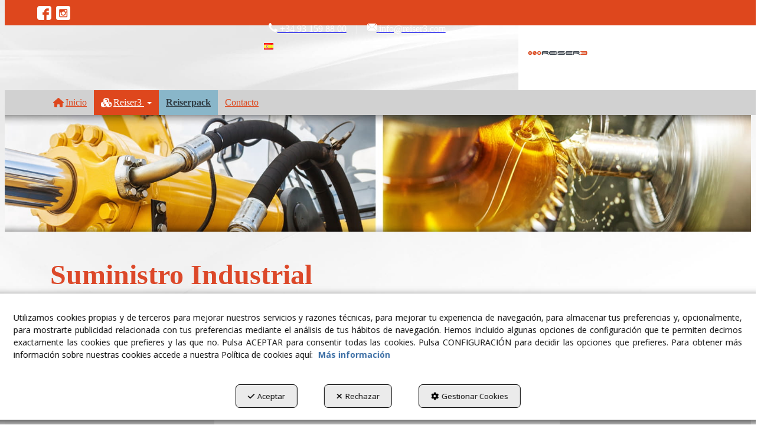

--- FILE ---
content_type: text/html; charset=UTF-8
request_url: https://reiser3.com/es/c/suministro-industrial-1
body_size: 14062
content:
<!DOCTYPE html>
<html lang="es"  itemscope itemtype="http://schema.org/WebPage">
    <head>
                    <meta charset="utf-8" />
            <meta name="viewport" content="width=device-width, initial-scale=1, maximum-scale=5, viewport-fit=cover" />
            <meta name="robots" content="index, follow, archive" />
            <meta name="author" content="Ebasnet Web Solutions" />
                                                <link rel="dns-prefetch" href="https://cdnebasnet.com" />
                            
            <title>Suministro Industrial | Reiser3</title>
            <meta name="description" content="Ofrecemos a nuestros clientes todo tipo de componentes, herramientas, etc...para poder dar el máximo servicio a la empresa y profesional, sea cual sea su sector." />
            <meta name="keywords" content="suministro industrial,ferreteria,engranajes,rodamientos,aceites,grasas,hidraulica,neumatica,herramientas de corte,iluminacion led,motores,reductores,reiser3" />

                                <!-- Schema.org markup -->
                <meta itemprop="name" content="Suministro Industrial | Reiser3" />
                <meta itemprop="description" content="Ofrecemos a nuestros clientes todo tipo de componentes, herramientas, etc...para poder dar el máximo servicio a la empresa y profesional, sea cual sea su sector." />
                <meta itemprop="keywords" content="suministro industrial,ferreteria,engranajes,rodamientos,aceites,grasas,hidraulica,neumatica,herramientas de corte,iluminacion led,motores,reductores,reiser3" />
                <meta itemprop="url" content="https://reiser3.com/es/c/suministro-industrial-1" />
            
       

                                <!-- Twitter Card data -->
                <meta name="twitter:card" content="summary_large_image">
                <meta name="twitter:title" content="Suministro Industrial | Reiser3">
                <meta name="twitter:description" content="Ofrecemos a nuestros clientes todo tipo de componentes, herramientas, etc...para poder dar el máximo servicio a la empresa y profesional, sea cual sea su sector.">
            
    
                                <!-- Open Graph data -->
                <meta property="og:title" content="Suministro Industrial | Reiser3" />
                <meta property="og:url" content="https://reiser3.com/es/c/suministro-industrial-1" />
                <meta property="og:description" content="Ofrecemos a nuestros clientes todo tipo de componentes, herramientas, etc...para poder dar el máximo servicio a la empresa y profesional, sea cual sea su sector." />
                <meta property="og:site_name" content="Reiser3" />
            
    
                                                
        <link rel="shortcut icon" href="https://cdnebasnet.com/data/eshop/reiser3/images/logos/favicon.jpg?1524824773?" />

                                                                                                <link rel="canonical" href="https://reiser3.com/es/c/suministro-industrial-1"/>
        
                                                                                                                                                                                                <link rel="alternate" hreflang="es" href="https://reiser3.com/es/c/suministro-industrial-1" />
                                                                                    <link rel="alternate" hreflang="x-default" href="https://reiser3.com/es/c/suministro-industrial-1" />
                                                                                                <link rel="alternate" hreflang="ca" href="https://reiser3.com/ca/c/subministrament-industrial-1" />
                                                                    <link rel="alternate" hreflang="en" href="https://reiser3.com/en/c/industrial-supplies-1" />
                                                                    <link rel="alternate" hreflang="fr" href="https://reiser3.com/fr/c/approvisionnement-industriel-1" />
                                                                                
            <link rel="stylesheet" href="https://cdnebasnet.com/build/frontend_main.0d9ef568.css"> 

<link rel="stylesheet" href="https://cdnebasnet.com/build/eshop_frontend.61f18850.css">
<link href="https://cdnebasnet.com/data/eshop/reiser3/themes/fornax/main.css?1769103132" type="text/css" rel="stylesheet" />

<script>
(function() {
    function reorderAllStyles() {
        var head = document.head;
        var allLinks = Array.from(head.querySelectorAll('link[rel="stylesheet"]'));

        var buildLinks = allLinks.filter(link => link.href.includes('/build/') && link.href.includes('.css'));
        var stylesLink = allLinks.find(link => link.href.includes('assets/styles.css'));
        var proStylesLink = allLinks.find(link => link.href.includes('pro_styles.css'));
        var otherLinks = allLinks.filter(link =>
            !link.href.includes('/build/') &&
            !link.href.includes('assets/styles.css') &&
            !link.href.includes('pro_styles.css')
        );
        allLinks.forEach(link => link.remove());

        otherLinks.forEach(link => head.appendChild(link));
        buildLinks.forEach(link => head.appendChild(link));
        if (stylesLink) head.appendChild(stylesLink);
        if (proStylesLink) head.appendChild(proStylesLink);
    }
    document.addEventListener('DOMContentLoaded', function() { reorderAllStyles() });
    window.addEventListener('load', function() { reorderAllStyles() });
})();
</script>

<link href="https://cdnebasnet.com/data/eshop/reiser3/assets/pro_styles.css?1646828267" type="text/css" rel="stylesheet" />
        <!-- HTML5 Shim and Respond.js IE8 support of HTML5 elements and media queries -->
        <!-- WARNING: Respond.js doesn't work if you view the page via file:// -->
        <!--[if lt IE 9]>
          <script src="https://oss.maxcdn.com/libs/html5shiv/3.7.0/html5shiv.js"></script>
          <script src="https://oss.maxcdn.com/libs/respond.js/1.4.2/respond.min.js"></script>
        <![endif]-->

                    <!-- Global site tag (gtag.js) - Google Analytics -->
    <script>
        window.dataLayer = window.dataLayer || [];
        function gtag(){dataLayer.push(arguments);}

        gtag('consent', 'default', {
            'ad_storage': 'denied',
            'ad_user_data': 'denied',
            'ad_personalization': 'denied',
            'analytics_storage': 'denied',
            'functionality_storage': 'denied'
        });
    </script>

    <script async src="https://www.googletagmanager.com/gtag/js?id=G-NDNES20B0C"></script>
    <script>
        window.dataLayer = window.dataLayer || [];
        function gtag(){dataLayer.push(arguments);}

        gtag('js', new Date());
        gtag('config', 'G-NDNES20B0C', {
            'link_attribution': false
                    });
            </script>
                                        </head>


    <body class="composition_view frontend fornax composition-1" style="background-image: url(https://cdnebasnet.com/data/cache/opt_jpg/eshop/reiser3/images/theme_backgrounds/fornax-1525429041-1900x1900.jpg);background-repeat: no-repeat;background-size: cover;background-attachment: fixed;">
                                        
        

    <div id="outerheader">
        <header>
    <div class="header-top-container">
        <div class="container">
            <div class="row">
                <div class="col-xs-6 col-md-8">
                    
							<div id="container-site_header_top" class="widgetsContainer no_title">
					
				
                
        
        
                    
            <div id="widget_telefon-i-correu" class="widget widget_customizableText visible-lg-block no_title" >
                                                                <div class="row">
<div class="col-md-2"><a href="https://www.facebook.com/Reiser3RecanvisiServeis3.0/" target="_blank"><img alt="" src="https://cdnebasnet.com/data/cache/opt_png/eshop/reiser3/uploads/images/facebook-logo-1525346131-1400x1400.png" style="width: 24px; height: 24px;" /></a>&nbsp;&nbsp;<a href="https://www.instagram.com/recanvisiserveis3.0/" target="_blank"><img alt="" src="https://cdnebasnet.com/data/cache/opt_png/eshop/reiser3/uploads/images/instagramLogo-1543314964-1400x1400.png" style="width: 24px; height: 24px;" /></a> &nbsp;&nbsp;</div>

<div class="col-md-10" style="text-align:right;"><a href="tel:+34931598800"><img alt="" src="https://cdnebasnet.com/data/cache/opt_png/eshop/reiser3/uploads/images/telephone-handle-silhouette-1525340016-1400x1400.png" style="width: 15px; height: 15px;" /></a><a href="tel:+34931598800"><span style="color:#ffffff;">&nbsp;+34 93 159 88 00</span></a>&nbsp; &nbsp; <span style="color:#ffffff;">|</span> &nbsp;&nbsp; <span style="color:#ffffff;"><a href="mailto:info@reiser3.com"><img alt="" src="https://cdnebasnet.com/data/cache/opt_png/eshop/reiser3/uploads/images/email-1525341567-1400x1400.png" style="width: 16px; height: 16px;" />&nbsp;</a></span><a href="mailto:info@reiser3.com"><span style="color:#ffffff;">info@reiser3.com</span></a></div>
</div>
    
                    </div>
    
            
			</div>	 
			
                </div>
                <div class="col-xs-6 col-md-4">
                    <ul class="nav navbar-nav navbar-right" role="menu">
                        
    
    
    <li class="languages languages-dropdown dropdown" role="menuitem">
        <a class="dropdown-toggle" data-toggle="dropdown" aria-label="Castellano" aria-expanded="false" aria-haspopup="true" tabindex="0" role="button">
            <img src='https://cdnebasnet.com/themes/fornax/images/flags/es.png?1639590653' title="Castellano" alt="Castellano">
            <span role="presentation" class="caret"></span>
        </a>
        <ul class="dropdown-menu dropdown-menu-right" role="menu">
                            <li class="disabled" role="menuitem">
                    <a rel="alternate" hreflang="es" href="/es/c/suministro-industrial-1" title="Castellano" role="button" tabindex="0" aria-label="Castellano">
                        Castellano <img src='https://cdnebasnet.com/themes/fornax/images/flags/es.png?1639590653' title="Castellano" alt="Castellano">
                    </a>
                </li>
                            <li  role="menuitem">
                    <a rel="alternate" hreflang="ca" href="/ca/c/subministrament-industrial-1" title="Català" role="button" tabindex="0" aria-label="Català">
                        Català <img src='https://cdnebasnet.com/themes/fornax/images/flags/ca.png?1639590653' title="Català" alt="Català">
                    </a>
                </li>
                            <li  role="menuitem">
                    <a rel="alternate" hreflang="en" href="/en/c/industrial-supplies-1" title="English" role="button" tabindex="0" aria-label="English">
                        English <img src='https://cdnebasnet.com/themes/fornax/images/flags/en.png?1639590653' title="English" alt="English">
                    </a>
                </li>
                            <li  role="menuitem">
                    <a rel="alternate" hreflang="fr" href="/fr/c/approvisionnement-industriel-1" title="Français" role="button" tabindex="0" aria-label="Français">
                        Français <img src='https://cdnebasnet.com/themes/fornax/images/flags/fr.png?1639590653' title="Français" alt="Français">
                    </a>
                </li>
                    </ul>
    </li>


                                                    
                            
                            
                            
                                            </ul>
                </div>
            </div>
        </div>
    </div>
    <div class="header-bottom-container">
        <div class="container">
            <div class="row">
                <div class="col-xs-12 col-sm-3 vcenter">
                    <div class="well logo" itemscope itemtype="http://schema.org/Organization">
                        <a href="https://reiser3.com/" itemprop="url" role="button" tabindex="0" aria-label="Reiser3">
                            <img src="https://cdnebasnet.com/data/eshop/reiser3/images/logos/logo.jpg?1524824773?" class="img-responsive" alt="Reiser3" itemprop="logo">
                        </a>
                        <meta itemprop="name" content="Reiser3">
                    </div>
                </div>
                <div class="col-xs-12 col-sm-8 vcenter">
                    
		
                </div>
            </div>
        </div>
    </div>
    <div class="header-nav">
        <div class="container">
            <nav class="navbar navbar-inverse">
    <div class="navbar-header">
        <button type="button" class="navbar-toggle" data-toggle="collapse" data-target=".main_menu">
            <span class="sr-only">Toggle navigation</span>
            <span class="icon-bar"></span>
            <span class="icon-bar"></span>
            <span class="icon-bar"></span>
        </button>
        <a href="/es/c/inicio-8" class="visible-xs navbar-brand">
            <img src="https://cdnebasnet.com/data/eshop/reiser3/images/logos/logo.jpg?1524824773?" class="img-responsive" alt="Reiser3">
        </a>
    </div>

    <!-- Collect the nav links, forms, and other content for toggling -->
    <div class="collapse navbar-collapse main_menu navbar-left">
            <ul role="menu" class="depth_0 nav nav-horitzontal navbar-nav">
							
		<li role="menuitem">
		    
			<a
				target="_self"
				tabindex="0"
				role="button"
				aria-label="Inicio"
													class="show-loading"
																									href="/es/c/inicio-8
					"
							>
			    			    								    			<i role="presentation" class="fa fa-home"></i>
			    			    <div class="menu_info">
			    	<span class="title">Inicio</span>
								    				    </div>
			</a>
					</li>
																								
		<li class="active dropdown" role="menuitem">
		    
			<a
				target="_self"
				tabindex="0"
				role="button"
				aria-label="Reiser3"
																	data-toggle="dropdown"
					aria-haspopup="true"
					aria-expanded="false"
																					href="/es/products
					"
							>
			    			    								    			<i role="presentation" class="fas fa-cubes"></i>
			    			    <div class="menu_info">
			    	<span class="title">Reiser3</span>
								    	<span role="presentation" class="caret"></span>			    </div>
			</a>
							  
			        <ul role="menu" class="depth_1 dropdown-menu"  aria-label="dropdown-menu"     
                            
        
    >
							
		<li class="active" role="menuitem">
		    
			<a
				target="_self"
				tabindex="0"
				role="button"
				aria-label="Suministro Industrial"
													class="show-loading"
																									href="/es/c/suministro-industrial-1
					"
							>
			    			    								    						    <div class="menu_info">
			    	<span class="title">Suministro Industrial</span>
								    				    </div>
			</a>
					</li>
							
		<li role="menuitem">
		    
			<a
				target="_self"
				tabindex="0"
				role="button"
				aria-label="Mecanizados y planchistería industrial"
													class="show-loading"
																									href="/es/c/mecanizados-y-planchisteria-industrial-2
					"
							>
			    			    								    						    <div class="menu_info">
			    	<span class="title">Mecanizados y planchistería industrial</span>
								    				    </div>
			</a>
					</li>
		<li class="highlighteds" role="menuitem" aria-label="Entradas de menú destacadas">
			</li>
</ul>


					</li>
							
		<li role="menuitem">
		    
			<a
				target="_blank"
				tabindex="0"
				role="button"
				aria-label="Reiserpack"
																													href="https://reiserpack.com/es/"
							>
			    			    								    						    <div class="menu_info">
			    	<span class="title">Reiserpack</span>
								    				    </div>
			</a>
					</li>
							
		<li role="menuitem">
		    
			<a
				target="_self"
				tabindex="0"
				role="button"
				aria-label="Contacto"
													class="show-loading"
																									href="/es/c/contacto-5
					"
							>
			    			    								    						    <div class="menu_info">
			    	<span class="title">Contacto</span>
								    				    </div>
			</a>
					</li>
		<li class="highlighteds" role="menuitem" aria-label="Entradas de menú destacadas">
			</li>
</ul>


            <ul role="menu" class="depth_0 nav nav-horitzontal navbar-nav visible-xs menu_top">
		<li class="highlighteds" role="menuitem" aria-label="Entradas de menú destacadas">
			</li>
</ul>


    </div>
</nav>

<div class="nav visible-xs">
    <div class="navbar-header">
        <button type="button" class="navbar-toggle" data-toggle="collapse" data-target=".right_nav">
            <span class="sr-only">Toggle navigation</span>
            <i class="fa-solid fa-user"></i>
                                                           
                    </button>
    </div>

    <div class="collapse navbar-collapse right_nav">
        <ul class="nav navbar-nav" role="menu">
            
    
    
    <li class="languages languages-dropdown dropdown" role="menuitem">
        <a class="dropdown-toggle" data-toggle="dropdown" aria-label="Castellano" aria-expanded="false" aria-haspopup="true" tabindex="0" role="button">
            <img src='https://cdnebasnet.com/themes/fornax/images/flags/es.png?1639590653' title="Castellano" alt="Castellano">
            <span role="presentation" class="caret"></span>
        </a>
        <ul class="dropdown-menu dropdown-menu-right" role="menu">
                            <li class="disabled" role="menuitem">
                    <a rel="alternate" hreflang="es" href="/es/c/suministro-industrial-1" title="Castellano" role="button" tabindex="0" aria-label="Castellano">
                        Castellano <img src='https://cdnebasnet.com/themes/fornax/images/flags/es.png?1639590653' title="Castellano" alt="Castellano">
                    </a>
                </li>
                            <li  role="menuitem">
                    <a rel="alternate" hreflang="ca" href="/ca/c/subministrament-industrial-1" title="Català" role="button" tabindex="0" aria-label="Català">
                        Català <img src='https://cdnebasnet.com/themes/fornax/images/flags/ca.png?1639590653' title="Català" alt="Català">
                    </a>
                </li>
                            <li  role="menuitem">
                    <a rel="alternate" hreflang="en" href="/en/c/industrial-supplies-1" title="English" role="button" tabindex="0" aria-label="English">
                        English <img src='https://cdnebasnet.com/themes/fornax/images/flags/en.png?1639590653' title="English" alt="English">
                    </a>
                </li>
                            <li  role="menuitem">
                    <a rel="alternate" hreflang="fr" href="/fr/c/approvisionnement-industriel-1" title="Français" role="button" tabindex="0" aria-label="Français">
                        Français <img src='https://cdnebasnet.com/themes/fornax/images/flags/fr.png?1639590653' title="Français" alt="Français">
                    </a>
                </li>
                    </ul>
    </li>


                            <li class="search search-dropdown dropdown" role="menuitem">
                    <a class="dropdown-toggle" data-toggle="dropdown">
                        <i class="fa-solid fa-magnifying-glass"></i>
                        <span class="caret"></span>
                    </a>
                    <div class="dropdown-menu">
                        <form name="search_form" method="GET" action="/es/search-results" class="form-show-loading search_form" itemprop="potentialAction" itemscope itemtype="http://schema.org/SearchAction" role="search">

    <meta itemprop="target" content="https://reiser3.com/es/search-results?q=%7Bsearch_term_string%7D"/>
    <div class="form-group">
        <div class="input-group">
            <input
                class="form-control input-search"
                aria-label="text"
                type="text"
                name="q"
                value=""
                placeholder="Buscar"
                itemprop="query-input"
                tabindex="0"
            >
            <span class="input-group-btn">
                <button class="btn btn-default" type="submit" aria-label="Buscar" tabindex="0">
                    <i class="fa-solid fa-magnifying-glass"></i><span class="search-label">Buscar</span>
                </button>
            </span>
        </div>
    </div>
</form>


                    </div>       
                </li>
                                        
                
                
                
                    </ul>
    </div>
</div>
        </div>
    </div>
</header>
        <div class="sub-header">
             
                <div class="carousel_container " aria-label="carousel" role="contentinfo">
        <div id="carousel_1" class="carousel slide"
    data-ride="carousel" aria-label="carousel" role="contentinfo">
    
    <div class="carousel-inner" role="group" aria-label="Carrusel suministro industrial">
                    <div class="item active slide-1">
                
                                                                                                <img
                                class="img-responsive"
                                src="https://cdnebasnet.com/data/cache/opt_jpg/eshop/reiser3/images/slides/10-1524824779-1900x1900.jpg"
                                alt="Carrusel suministro industrial"
                                                                    fetchpriority="high"
                                                            />
                                            
                    
                            </div>
                        </div>

    </div>
    </div>

            </div>
    </div>
                <div class="outercontainer">
        <div class="composition" role="main">
                         
    
            
            
		

                                    
                                    
                                                                                            
            <main class="col-sm-12 col-md-12 col-lg-12">
                                                                <span class="clearfix"></span>
                                                                                <div id="container-comp1_main" class="widgetscontainer_comp1_main compositionContainer container1 row " style="margin: 20px 0px 20px 0px;">
                    <div class="container">
                    
							<div class="widgetsContainer d-flex r-c no_title">
					
				            
                

                
                                                                        
        
        <div class="col-xs-12 col-sm-12 col-md-12 col-lg-12">            
            <div id="widget_titol" class="widget widget_customizableText  no_title" >
                                                                <p><span style="font-size:48px;"><span style="color:#dc4829;"><strong>Suministro Industrial</strong></span></span></p>

<p style="text-align: justify;"><span style="font-family:Arial,Helvetica,sans-serif;"><span style="font-size:16px;"><span style="line-height:107%">Reiser3 somos una empresa dedicada al suministro industrial que ofrece a sus clientes todo tipo de lubricantes, motores reductores, componentes neum&aacute;ticos, hidr&aacute;ulicos, transmisiones, iluminaci&oacute;n LED, herramientas de corte, maquinaria el&eacute;ctrica y de bater&iacute;a, ropa laboral, &hellip; todo para poder dar el m&aacute;ximo servicio a la empresa y profesional, sea cual sea su sector.</span></span></span></p>
    
                    </div>
    
        </div>    
			</div>	 
			
                    
                    </div>                </div>
              
                                                                        <div id="container-comp1_eines-de-tall" class="widgetscontainer_comp1_eines-de-tall compositionContainer container2 row " style="background-color: rgba(227,227,227,1.00);padding: 25px 0px 25px 0px;">
                    <div class="container">
                    
							<div class="widgetsContainer d-flex r-c no_title">
					
				            
                

                
                                                                        
        
        <div class="col-xs-12 col-sm-6 col-md-6 col-lg-6">            
            <div id="widget_imatge-eines-de-tall" class="widget widget_customizableText  no_title" >
                                                                <p><img alt="" src="https://cdnebasnet.com/data/cache/opt_jpg/eshop/reiser3/uploads/images/Sumistraments/herramientas-corte-1524824787-1400x1400.jpg" style="width: 100%;" /></p>
    
                    </div>
    
        </div>                    
                                                                        
        
        <div class="col-xs-12 col-sm-6 col-md-6 col-lg-6">            
            <div id="widget_text-eines-de-tall" class="widget widget_customizableText  no_title" >
                                                                <p><strong><span style="color:#dc4829;"><span style="font-size:20px;">Herramientas de corte</span></span></strong></p>

<p style="text-align: justify;"><span style="font-size:16px;"><span style="font-family:Arial,Helvetica,sans-serif;">Aportamos los mejores productos para los principales agentes que intervienen en el proceso: herramienta de corte, sistema de sujecci&oacute;n de herramienta, sistemas de sujecci&oacute;n de pieza, metrologia, equipamiento de taller, as&iacute; como servicios de: programaci&oacute;n y estudios de rentabilidad, prototipos de piezas, impresi&oacute;n 3D, afilados de herramientas y&nbsp;fabricaci&oacute;n de herramienta especial.<br />
Estamos capacitados para poder aportar soluciones de valor tanto a empresas de mecanizado general como en sectores m&aacute;s especializados: automoci&oacute;n, molde y&nbsp;matriz, energia, mantenimiento industrial, ...<br />
Integramos una propuesta global con marcas reconocidas y&nbsp;de prestigio en el sector como Taegutec y&nbsp;Kendu de las que somos distribuidores.</span></span></p>
    
                    </div>
    
        </div>    
			</div>	 
			
                    
                    </div>                </div>
              
                                                                        <div id="container-comp1_engranatges-i-rodaments" class="widgetscontainer_comp1_engranatges-i-rodaments compositionContainer container3 row " style="padding: 25px 0px 25px 0px;">
                    <div class="container">
                    
							<div class="widgetsContainer d-flex r-c no_title">
					
				            
                

                
                                                                        
        
        <div class="col-xs-12 col-sm-6 col-md-6 col-lg-6">            
            <div id="widget_text-engranatges" class="widget widget_customizableText  no_title" >
                                                                <p style="text-align: justify;"><strong><span style="color:#dc4829;"><span style="font-size:20px;">Engranajes y rodamientos</span></span></strong></p>

<p style="text-align: justify;"><span style="font-family:Arial,Helvetica,sans-serif;"><span style="font-size:16px;"><span lang="ES-TRAD"><span style="line-height:107%">En Reiser3 sabemos que un rodamiento puede suponer una m&aacute;quina parada, por eso tenemos en stock las referencias m&aacute;s comunes y la posibilidad de conseguir en horas las que no tengamos, gracias al apoyo de un gran grupo industrial en el mundo de las transmisiones y la distribuci&oacute;n de una firma alemana que nos permite dar una excelente relaci&oacute;n calidad-precio.</span></span></span></span></p>
    
                    </div>
    
        </div>                    
                                                                        
        
        <div class="col-xs-12 col-sm-6 col-md-6 col-lg-6">            
            <div id="widget_imatge-engranatges" class="widget widget_customizableText  no_title" >
                                                                <p><img alt="" src="https://cdnebasnet.com/data/cache/opt_jpg/eshop/reiser3/uploads/images/Sumistraments/Reiser-Foto2-1524824787-1400x1400.jpg" style="width: 100%;" /></p>
    
                    </div>
    
        </div>    
			</div>	 
			
                    
                    </div>                </div>
              
                                                                        <div id="container-comp1_olis-i-greixos" class="widgetscontainer_comp1_olis-i-greixos compositionContainer container4 row " style="background-color: rgba(227,227,227,1.00);padding: 25px 0px 25px 0px;">
                    <div class="container">
                    
							<div class="widgetsContainer d-flex r-c no_title">
					
				            
                

                
                                                                        
        
        <div class="col-xs-12 col-sm-6 col-md-6 col-lg-6">            
            <div id="widget_imatge-olis" class="widget widget_customizableText  no_title" >
                                                                <p><img alt="" src="https://cdnebasnet.com/data/cache/opt_jpg/eshop/reiser3/uploads/images/Sumistraments/Aceites-1524824787-1400x1400.jpg" style="width: 100%;" /></p>
    
                    </div>
    
        </div>                    
                                                                        
        
        <div class="col-xs-12 col-sm-6 col-md-6 col-lg-6">            
            <div id="widget_text-olis" class="widget widget_customizableText  no_title" >
                                                                <p><strong><span style="color:#dc4829;"><span style="font-size:20px;">Aceites y grasas</span></span></strong></p>

<p style="text-align: justify;"><span style="font-size:16px;"><span style="font-family:Arial,Helvetica,sans-serif;"><span lang="ES-TRAD"><span style="line-height:107%">Somos distribuidores oficiales de Krafft, una marca reconocida a nivel europeo por su calidad y diversidad de productos para diferentes sectores industriales y con una gama espec&iacute;ficamente dise&ntilde;ada para el sector alimentario.</span></span></span></span></p>
    
                    </div>
    
        </div>    
			</div>	 
			
                    
                    </div>                </div>
              
                                                                        <div id="container-comp1_hidraulica-i-neumatica" class="widgetscontainer_comp1_hidraulica-i-neumatica compositionContainer container5 row " style="padding: 25px 0px 25px 0px;">
                    <div class="container">
                    
							<div class="widgetsContainer d-flex r-c no_title">
					
				            
                

                
                                                                        
        
        <div class="col-xs-12 col-sm-6 col-md-6 col-lg-6">            
            <div id="widget_text-hidraulica-i-pneumatica" class="widget widget_customizableText  no_title" >
                                                                <p><strong><span style="color:#dc4829;"><span style="font-size:20px;">Hidr&aacute;ulica y neum&aacute;tica</span></span></strong></p>

<p style="text-align: justify;"><span style="font-family:Arial,Helvetica,sans-serif;"><span style="font-size:16px;"><span lang="ES-TRAD"><span style="line-height:107%">Un amplio cat&aacute;logo nos permite dar soluciones para instalaciones hidr&aacute;ulicas y neum&aacute;ticas con un corto plazo de entrega gracias al gran stock de nuestro proveedor.</span></span></span></span></p>
    
                    </div>
    
        </div>                    
                                                                        
        
        <div class="col-xs-12 col-sm-6 col-md-6 col-lg-6">            
            <div id="widget_imatge-hidraulica" class="widget widget_customizableText  no_title" >
                                                                <p><img alt="" src="https://cdnebasnet.com/data/cache/opt_jpg/eshop/reiser3/uploads/images/Sumistraments/hidraulica y pneumatica-1524824787-1400x1400.jpg" style="width: 100%;" /></p>
    
                    </div>
    
        </div>    
			</div>	 
			
                    
                    </div>                </div>
              
                                                                        <div id="container-comp1_ferreteria" class="widgetscontainer_comp1_ferreteria compositionContainer container6 row " style="background-color: rgba(227,227,227,1.00);background-repeat: no-repeat;padding: 30px 0px 30px 0px;">
                    <div class="container">
                    
							<div class="widgetsContainer d-flex r-c no_title">
					
				            
                

                
                                                                        
        
        <div class="col-xs-12 col-sm-6 col-md-6 col-lg-6">            
            <div id="widget_imatge-ferreteria" class="widget widget_customizableText  no_title" >
                                                                <p style="text-align: center;"><img alt="" src="https://cdnebasnet.com/data/cache/opt_jpg/eshop/reiser3/uploads/images/Sumistraments/Reiser-Foto1-1524824787-1400x1400.jpg" style="width: 100%;" /></p>
    
                    </div>
    
        </div>                    
                                                                        
        
        <div class="col-xs-12 col-sm-6 col-md-6 col-lg-6">            
            <div id="widget_text-ferreteria" class="widget widget_customizableText  no_title" >
                                                                <p><span style="font-size:20px;"><strong><span style="color:#dc4829;">Ferreter&iacute;a</span></strong></span></p>

<p style="text-align:justify; margin:0cm 0cm 8pt"><span style="font-family:Arial,Helvetica,sans-serif;"><span style="font-size:16px;"><span style="line-height:107%">Contamos con stock permanente de los consumibles m&aacute;s habituales y cortos plazos de entrega en el resto de art&iacute;culos.</span></span></span></p>

<p style="text-align:justify; margin:0cm 0cm 8pt"><span style="font-family:Arial,Helvetica,sans-serif;"><span style="font-size:16px;"><span style="line-height:107%">Amplia gama de m&aacute;quinas el&eacute;ctricas y de bater&iacute;a, herramientas de calidad con garant&iacute;a de por vida, abrasivos, ropa laboral,&hellip;</span></span></span></p>
    
                    </div>
    
        </div>    
			</div>	 
			
                    
                    </div>                </div>
              
                                                                        <div id="container-comp1_motors-i-reductors" class="widgetscontainer_comp1_motors-i-reductors compositionContainer container7 row container-last " style="background-color: rgba(227,227,227,1.00);padding: 25px 0px 25px 0px;">
                    <div class="container">
                    
							<div class="widgetsContainer d-flex r-c no_title">
					
				            
                

                
                                                                        
        
        <div class="col-xs-12 col-sm-6 col-md-6 col-lg-6">            
            <div id="widget_imatge-motors-i-reductors" class="widget widget_customizableText  no_title" >
                                                                <p><img alt="" src="https://cdnebasnet.com/data/eshop/reiser3/uploads/images/Sumistraments/motors/Bigstock_79294453.jpg?" style="width: 100%;" /><img alt="" src="https://cdnebasnet.com/data/cache/opt_jpg/eshop/reiser3/uploads/images/Sumistraments/engranatje-amb-fondo-blau-1524824787-1400x1400.jpg" style="width: 100%;" /></p>
    
                    </div>
    
        </div>                    
                                                                        
        
        <div class="col-xs-12 col-sm-6 col-md-6 col-lg-6">            
            <div id="widget_text-motors-i-reductors" class="widget widget_customizableText  no_title" >
                                                                <p><strong><span style="color:#dc4829;"><span style="font-size:20px;">Motores y&nbsp;reductores</span></span></strong></p>

<p style="text-align: justify;"><span style="font-size:16px;"><span style="font-family:Arial,Helvetica,sans-serif;"><span style="line-height:107%">Soluciones integrales en reductores, tanto en reparaci&oacute;n como venta de primeras marcas. Tenemos un departamento t&eacute;cnico propio para el asesoramiento tanto de proyectos nuevos como de modificaciones de instalaciones existentes.</span></span></span></p>
    
                    </div>
    
        </div>    
			</div>	 
			
                    
                    </div>                </div>
              
            
            </main>
                        <div class="clearfix"></div>
            
		
        </div>
    </div>
                        <footer>
    <div class="site_footer">
        
							<div id="container-site_footer" class="widgetsContainer no_title">
					
				
                
        
        
                    
            <div id="widget_footer" class="widget widget_composition  no_title" >
                                                                            <div id="container-comp7_main" class="widgetscontainer_comp7_main compositionContainer container1 row container-last " style="padding: 40px 0px 30px 0px;">
            <div class="container">                        
							<div class="widgetsContainer d-flex r-c no_title">
					
				            
                

                
                                                                        
        
        <div class="col-xs-12 col-sm-4 col-md-4 col-lg-4">            
            <div id="widget_menu-1" class="widget widget_menu  no_title" >
                                                                     		
<ul role="menu" class="depth_0 nav nav-vertical metismenu " >
			<li role="menuitem">
		    		        										<div id="modal_151" class="modal fade"><div class="modal-dialog modal-lg"><div class="modal-content">
											</div></div></div>
			    		    
			<a
				target="modal"
				tabindex="0"
				role="button"
				aria-expanded="false"
				aria-label="Aviso Legal"
									data-toggle="modal"
					data-target="#modal_151"
					rel="nofollow"
																													href="/es/mctext/avis-legal
					"
							>

			    								    			<i role="presentation" class="fa fa-file fa-fw"></i>
			    			    Aviso Legal
							    			</a>

					</li>
			<li role="menuitem">
		    		        										<div id="modal_156" class="modal fade"><div class="modal-dialog modal-lg"><div class="modal-content">
											</div></div></div>
			    		    
			<a
				target="modal"
				tabindex="0"
				role="button"
				aria-expanded="false"
				aria-label="Devoluciones"
									data-toggle="modal"
					data-target="#modal_156"
					rel="nofollow"
																													href="/es/mctext/devolucions
					"
							>

			    								    			<i role="presentation" class="fa fa-bullhorn fa-fw"></i>
			    			    Devoluciones
							    			</a>

					</li>
			<li role="menuitem">
		    		        										<div id="modal_155" class="modal fade"><div class="modal-dialog modal-lg"><div class="modal-content">
											</div></div></div>
			    		    
			<a
				target="modal"
				tabindex="0"
				role="button"
				aria-expanded="false"
				aria-label="Condiciones de Compra"
									data-toggle="modal"
					data-target="#modal_155"
					rel="nofollow"
																													href="/es/mctext/condicions-de-compra
					"
							>

			    								    			<i role="presentation" class="fa fa-check-square fa-fw"></i>
			    			    Condiciones de Compra
							    			</a>

					</li>
			<li role="menuitem">
		    		        										<div id="modal_152" class="modal fade"><div class="modal-dialog modal-lg"><div class="modal-content">
											</div></div></div>
			    		    
			<a
				target="modal"
				tabindex="0"
				role="button"
				aria-expanded="false"
				aria-label="Política de Privacidad"
									data-toggle="modal"
					data-target="#modal_152"
					rel="nofollow"
																													href="/es/mctext/privacy-policy
					"
							>

			    								    			<i role="presentation" class="fa fa-gavel fa-fw"></i>
			    			    Política de Privacidad
							    			</a>

					</li>
			<li role="menuitem">
		    		        										<div id="modal_153" class="modal fade"><div class="modal-dialog modal-lg"><div class="modal-content">
											</div></div></div>
			    		    
			<a
				target="modal"
				tabindex="0"
				role="button"
				aria-expanded="false"
				aria-label="Cookies"
									data-toggle="modal"
					data-target="#modal_153"
					rel="nofollow"
																													href="/es/mctext/cookies
					"
							>

			    								    			<i role="presentation" class="fas fa-certificate fa-fw"></i>
			    			    Cookies
							    			</a>

					</li>
	</ul>


                    </div>
    
        </div>                    
                                                                        
        
        <div class="col-xs-12 col-sm-4 col-md-4 col-lg-4">            
            <div id="widget_imatge-screen-responsive" class="widget widget_customizableText  no_title" >
                                                                <p><img alt="" src="https://cdnebasnet.com/data/cache/opt_png/eshop/reiser3/uploads/images/mockup-reiser3-1524824792-1400x1400.png" style="width: 80%;" /></p>
    
                    </div>
    
        </div>                    
                                                                        
        
        <div class="col-xs-12 col-sm-4 col-md-4 col-lg-4">            
            <div id="widget_contact-2" class="widget widget_contact  no_title" >
                                                                    <address class="row" itemscope itemtype="http://schema.org/PostalAddress">
                                    <div class="col-md-6">
                <ul>
                    <li><span itemprop="streetAddress">Ctra. Igualada s/n</span></li>                    <li>
                        <span itemprop="postalCode">08280</span>                        <span itemprop="addressLocality">Calaf</span>                        (<span itemprop="addressRegion">Barcelona</span>)                        <span itemprop="addressCountry">España</span>                    </li>
                </ul>
            </div>
                            <div class="col-md-6">
                <ul>
                                            <li><i class="fa-solid fa-phone fa-fw"></i> <a href="tel:+34 93 159 88 00"><span itemprop="telephone">+34 93 159 88 00</span></a></li>
                                                                                                                            <li><i class="fa-solid fa-envelope fa-fw"></i> <a href="mailto:info@reiser3.com"><span itemprop="email">info@reiser3.com</span></a></li>
                                                        </ul>
            </div>
            </address>



                    </div>
    
        </div>    
			</div>	 
			
            </div>        </div>
    

                    </div>
    
            
			</div>	 
			
    </div>

    <div class="footer">
        <div class="container">
            <div class="row columns">
                <div class="column col-sm-11 text-center">
                    <div class="copyright">&copy; 01/2026 Reiser3 - Todos los derechos reservados.</div>
                </div>
                <div class="by-ebasnet column col-sm-1">
                    
<a href="https://ebasnet.com" title="Ebasnet Web Solutions" rel="nofollow" target="_blank" aria-label="Ebasnet Web Solutions Se abre en una ventana nueva" tabindex="0" role="button">
    <img src="https://cdnebasnet.com/themes/fornax/images/ebasnet.png?1639590653" alt="Ebasnet Web Solutions" width="21" height="21">
</a>
                </div>
            </div>
        </div>
        

    </div>
</footer>
            <a class="back-top text-center" onclick="$('body,html').animate({scrollTop:0},500); return false" href="#top" title="Volver arriba">
        <i class="fa-solid fa-angles-up"></i>
    </a>

        
        <div id="modal_cookies_settings" class="modal fade"><div class="modal-dialog modal-lg"><div class="modal-content"></div></div></div>
            <div id="modal_cookies" class="modal fade"><div class="modal-dialog modal-lg"><div class="modal-content"></div></div></div>

        <div id="cookiesAlert">
            <div class="alert alert-info">
                                <div class="text">
                    Utilizamos cookies propias y de terceros para mejorar nuestros servicios y razones técnicas, para mejorar tu experiencia de navegación, para almacenar tus preferencias y, opcionalmente, para mostrarte publicidad relacionada con tus preferencias mediante el análisis de tus hábitos de navegación.  Hemos incluido algunas opciones de configuración que te permiten decirnos exactamente las cookies que prefieres y las que no. Pulsa ACEPTAR para consentir todas las cookies. Pulsa CONFIGURACIÓN para decidir las opciones que prefieres. Para obtener más información sobre nuestras cookies accede a nuestra Política de cookies aquí:
                    <a class="alert-link" target="modal" data-toggle="modal" data-target="#modal_cookies" href="/es/mctext/cookies" role="button" tabindex="0" rel="nofollow">Más información</a>
                </div>
                <a id="cookies_accept" class="accept-button" data-dismiss="alert" href="/es/cookies-accept" role="button" tabindex="0" rel="nofollow"><i role="presentation" class="fa-solid fa-check"></i>Aceptar</a>
                <a id="cookies_decline" class="decline-button" data-dismiss="decline" href="/es/cookies-decline" role="button" tabindex="0" rel="nofollow"><i role="presentation" class="fa-solid fa-times"></i>Rechazar</a>
                <a class="settings-link" target="modal" data-toggle="modal" data-target="#modal_cookies_settings" href="/es/cookies-settings" role="button" tabindex="0" rel="nofollow"><i role="presentation" class="fa-solid fa-gear"></i>Gestionar Cookies</a>
            </div>
        </div>
    
    <div id="loading-overlay"><div><i class="fa-solid fa-spinner fa-pulse"></i></div></div>
     
                        <script src="https://cdnebasnet.com/build/runtime.061e0d99.js"></script><script src="https://cdnebasnet.com/build/frontend_main.a20fd15b.js"></script>
  
<script>
    $(function() {
        bootbox.setDefaults({
            locale: "es"
        });
    });
</script>

<script src="https://cdnebasnet.com/themes/fornax/js/main.js?1655373075"></script>











<script src="https://cdnebasnet.com/build/eshop_frontend.3276b401.js"></script>

<script src="https://cdnebasnet.com/themes/fornax/js/eshop/main.js?1639649588"></script>










    <script>
        function updateConsentStatus(){
            $.ajax({ url: "/es/cookies-consent-status?reload=1", success: function(response) {
                $('.consent-status').html(response);
            }})
        }

        $( "#cookies_accept" ).click(function(e) {
            e.preventDefault();
            var url = $(this).attr('href');
            $.ajax({url: url});
            $('#cookiesAlert').hide();
            $('#cookiesSettings input[type="checkbox"]').bootstrapSwitch("state", true);
            updateConsentStatus();
            gtag('consent', 'update', {
                'ad_storage': 'granted',
                'ad_user_data': 'granted',
                'ad_personalization': 'granted',
                'analytics_storage': 'granted',
                'functionality_storage': 'granted'
            });
            return false;
        });

        $( "#cookies_decline" ).click(function(e) {
            e.preventDefault();
            var url = $(this).attr('href');
            $.ajax({url: url});
            $('#cookiesAlert').hide();
            $('#cookiesSettings input[type="checkbox"]').bootstrapSwitch("state", false);
            updateConsentStatus();
            gtag('consent', 'update', {
                'ad_storage': 'denied',
                'ad_user_data': 'denied',
                'ad_personalization': 'denied',
                'analytics_storage': 'denied',
                'functionality_storage': 'denied'
            });
            return false;
        });

            </script>


                                    </body>
</html>

--- FILE ---
content_type: text/css
request_url: https://cdnebasnet.com/data/eshop/reiser3/themes/fornax/main.css?1769103132
body_size: 58714
content:
@import url("https://fonts.googleapis.com/css?family=Open+Sans:400,700,600");@layer base{/*! normalize.css v3.0.2 | MIT License | git.io/normalize */html{font-family:sans-serif;-ms-text-size-adjust:100%;-webkit-text-size-adjust:100%}body{margin:0}article,aside,details,figcaption,figure,footer,header,hgroup,main,menu,nav,section,summary{display:block}audio,canvas,progress,video{display:inline-block;vertical-align:baseline}audio:not([controls]){display:none;height:0}[hidden],template{display:none}a{background-color:transparent}a:active,a:hover{outline:0}abbr[title]{border-bottom:1px dotted}b,strong{font-weight:bold}dfn{font-style:italic}h1{font-size:2em;margin:.67em 0}mark{background:#ff0;color:#000}small{font-size:80%}sub,sup{font-size:75%;line-height:0;position:relative;vertical-align:baseline}sup{top:-0.5em}sub{bottom:-0.25em}img{border:0}svg:not(:root){overflow:hidden}figure{margin:1em 40px}hr{-moz-box-sizing:content-box;box-sizing:content-box;height:0}pre{overflow:auto}code,kbd,pre,samp{font-family:monospace, monospace;font-size:1em}button,input,optgroup,select,textarea{color:inherit;font:inherit;margin:0}button{overflow:visible}button,select{text-transform:none}button,html input[type="button"],input[type="reset"],input[type="submit"]{-webkit-appearance:button;cursor:pointer}button[disabled],html input[disabled]{cursor:default}button::-moz-focus-inner,input::-moz-focus-inner{border:0;padding:0}input{line-height:normal}input[type="checkbox"],input[type="radio"]{box-sizing:border-box;padding:0}input[type="number"]::-webkit-inner-spin-button,input[type="number"]::-webkit-outer-spin-button{height:auto}input[type="search"]{-webkit-appearance:textfield;-moz-box-sizing:content-box;-webkit-box-sizing:content-box;box-sizing:content-box}input[type="search"]::-webkit-search-cancel-button,input[type="search"]::-webkit-search-decoration{-webkit-appearance:none}fieldset{border:1px solid #c0c0c0;margin:0 2px;padding:.35em .625em .75em}legend{border:0;padding:0}textarea{overflow:auto}optgroup{font-weight:bold}table{border-collapse:collapse;border-spacing:0}td,th{padding:0}}/*! Source: https://github.com/h5bp/html5-boilerplate/blob/master/src/css/main.css */@media print{*,*:before,*:after{background:transparent !important;color:#000 !important;box-shadow:none !important;text-shadow:none !important}a,a:visited{text-decoration:underline}a[href]:after{content:" (" attr(href) ")"}abbr[title]:after{content:" (" attr(title) ")"}a[href^="#"]:after,a[href^="javascript:"]:after{content:""}pre,blockquote{border:1px solid #999;page-break-inside:avoid}thead{display:table-header-group}tr,img{page-break-inside:avoid}img{max-width:100% !important}p,h2,h3{orphans:3;widows:3}h2,h3{page-break-after:avoid}select{background:#fff !important}.navbar{display:none}.btn>.caret,.dropup>.btn>.caret{border-top-color:#000 !important}.label{border:1px solid #000}.table{border-collapse:collapse !important}.table td,.table th{background-color:#fff !important}.table-bordered th,.table-bordered td{border:1px solid #ddd !important}}@font-face{font-family:'Glyphicons Halflings';src:url('../../../../../themes/fornax/fonts/glyphicons-halflings-regular.eot');src:url('../../../../../themes/fornax/fonts/glyphicons-halflings-regular.eot?#iefix') format('embedded-opentype'),url('../../../../../themes/fornax/fonts/glyphicons-halflings-regular.woff2') format('woff2'),url('../../../../../themes/fornax/fonts/glyphicons-halflings-regular.woff') format('woff'),url('../../../../../themes/fornax/fonts/glyphicons-halflings-regular.ttf') format('truetype'),url('../../../../../themes/fornax/fonts/glyphicons-halflings-regular.svg#glyphicons_halflingsregular') format('svg')}.glyphicon{position:relative;top:1px;display:inline-block;font-family:'Glyphicons Halflings';font-style:normal;font-weight:normal;line-height:1;-webkit-font-smoothing:antialiased;-moz-osx-font-smoothing:grayscale}.glyphicon-asterisk:before{content:"\2a"}.glyphicon-plus:before{content:"\2b"}.glyphicon-euro:before,.glyphicon-eur:before{content:"\20ac"}.glyphicon-minus:before{content:"\2212"}.glyphicon-cloud:before{content:"\2601"}.glyphicon-envelope:before{content:"\2709"}.glyphicon-pencil:before{content:"\270f"}.glyphicon-glass:before{content:"\e001"}.glyphicon-music:before{content:"\e002"}.glyphicon-search:before{content:"\e003"}.glyphicon-heart:before{content:"\e005"}.glyphicon-star:before{content:"\e006"}.glyphicon-star-empty:before{content:"\e007"}.glyphicon-user:before{content:"\e008"}.glyphicon-film:before{content:"\e009"}.glyphicon-th-large:before{content:"\e010"}.glyphicon-th:before{content:"\e011"}.glyphicon-th-list:before{content:"\e012"}.glyphicon-ok:before{content:"\e013"}.glyphicon-remove:before{content:"\e014"}.glyphicon-zoom-in:before{content:"\e015"}.glyphicon-zoom-out:before{content:"\e016"}.glyphicon-off:before{content:"\e017"}.glyphicon-signal:before{content:"\e018"}.glyphicon-cog:before{content:"\e019"}.glyphicon-trash:before{content:"\e020"}.glyphicon-home:before{content:"\e021"}.glyphicon-file:before{content:"\e022"}.glyphicon-time:before{content:"\e023"}.glyphicon-road:before{content:"\e024"}.glyphicon-download-alt:before{content:"\e025"}.glyphicon-download:before{content:"\e026"}.glyphicon-upload:before{content:"\e027"}.glyphicon-inbox:before{content:"\e028"}.glyphicon-play-circle:before{content:"\e029"}.glyphicon-repeat:before{content:"\e030"}.glyphicon-refresh:before{content:"\e031"}.glyphicon-list-alt:before{content:"\e032"}.glyphicon-lock:before{content:"\e033"}.glyphicon-flag:before{content:"\e034"}.glyphicon-headphones:before{content:"\e035"}.glyphicon-volume-off:before{content:"\e036"}.glyphicon-volume-down:before{content:"\e037"}.glyphicon-volume-up:before{content:"\e038"}.glyphicon-qrcode:before{content:"\e039"}.glyphicon-barcode:before{content:"\e040"}.glyphicon-tag:before{content:"\e041"}.glyphicon-tags:before{content:"\e042"}.glyphicon-book:before{content:"\e043"}.glyphicon-bookmark:before{content:"\e044"}.glyphicon-print:before{content:"\e045"}.glyphicon-camera:before{content:"\e046"}.glyphicon-font:before{content:"\e047"}.glyphicon-bold:before{content:"\e048"}.glyphicon-italic:before{content:"\e049"}.glyphicon-text-height:before{content:"\e050"}.glyphicon-text-width:before{content:"\e051"}.glyphicon-align-left:before{content:"\e052"}.glyphicon-align-center:before{content:"\e053"}.glyphicon-align-right:before{content:"\e054"}.glyphicon-align-justify:before{content:"\e055"}.glyphicon-list:before{content:"\e056"}.glyphicon-indent-left:before{content:"\e057"}.glyphicon-indent-right:before{content:"\e058"}.glyphicon-facetime-video:before{content:"\e059"}.glyphicon-picture:before{content:"\e060"}.glyphicon-map-marker:before{content:"\e062"}.glyphicon-adjust:before{content:"\e063"}.glyphicon-tint:before{content:"\e064"}.glyphicon-edit:before{content:"\e065"}.glyphicon-share:before{content:"\e066"}.glyphicon-check:before{content:"\e067"}.glyphicon-move:before{content:"\e068"}.glyphicon-step-backward:before{content:"\e069"}.glyphicon-fast-backward:before{content:"\e070"}.glyphicon-backward:before{content:"\e071"}.glyphicon-play:before{content:"\e072"}.glyphicon-pause:before{content:"\e073"}.glyphicon-stop:before{content:"\e074"}.glyphicon-forward:before{content:"\e075"}.glyphicon-fast-forward:before{content:"\e076"}.glyphicon-step-forward:before{content:"\e077"}.glyphicon-eject:before{content:"\e078"}.glyphicon-chevron-left:before{content:"\e079"}.glyphicon-chevron-right:before{content:"\e080"}.glyphicon-plus-sign:before{content:"\e081"}.glyphicon-minus-sign:before{content:"\e082"}.glyphicon-remove-sign:before{content:"\e083"}.glyphicon-ok-sign:before{content:"\e084"}.glyphicon-question-sign:before{content:"\e085"}.glyphicon-info-sign:before{content:"\e086"}.glyphicon-screenshot:before{content:"\e087"}.glyphicon-remove-circle:before{content:"\e088"}.glyphicon-ok-circle:before{content:"\e089"}.glyphicon-ban-circle:before{content:"\e090"}.glyphicon-arrow-left:before{content:"\e091"}.glyphicon-arrow-right:before{content:"\e092"}.glyphicon-arrow-up:before{content:"\e093"}.glyphicon-arrow-down:before{content:"\e094"}.glyphicon-share-alt:before{content:"\e095"}.glyphicon-resize-full:before{content:"\e096"}.glyphicon-resize-small:before{content:"\e097"}.glyphicon-exclamation-sign:before{content:"\e101"}.glyphicon-gift:before{content:"\e102"}.glyphicon-leaf:before{content:"\e103"}.glyphicon-fire:before{content:"\e104"}.glyphicon-eye-open:before{content:"\e105"}.glyphicon-eye-close:before{content:"\e106"}.glyphicon-warning-sign:before{content:"\e107"}.glyphicon-plane:before{content:"\e108"}.glyphicon-calendar:before{content:"\e109"}.glyphicon-random:before{content:"\e110"}.glyphicon-comment:before{content:"\e111"}.glyphicon-magnet:before{content:"\e112"}.glyphicon-chevron-up:before{content:"\e113"}.glyphicon-chevron-down:before{content:"\e114"}.glyphicon-retweet:before{content:"\e115"}.glyphicon-shopping-cart:before{content:"\e116"}.glyphicon-folder-close:before{content:"\e117"}.glyphicon-folder-open:before{content:"\e118"}.glyphicon-resize-vertical:before{content:"\e119"}.glyphicon-resize-horizontal:before{content:"\e120"}.glyphicon-hdd:before{content:"\e121"}.glyphicon-bullhorn:before{content:"\e122"}.glyphicon-bell:before{content:"\e123"}.glyphicon-certificate:before{content:"\e124"}.glyphicon-thumbs-up:before{content:"\e125"}.glyphicon-thumbs-down:before{content:"\e126"}.glyphicon-hand-right:before{content:"\e127"}.glyphicon-hand-left:before{content:"\e128"}.glyphicon-hand-up:before{content:"\e129"}.glyphicon-hand-down:before{content:"\e130"}.glyphicon-circle-arrow-right:before{content:"\e131"}.glyphicon-circle-arrow-left:before{content:"\e132"}.glyphicon-circle-arrow-up:before{content:"\e133"}.glyphicon-circle-arrow-down:before{content:"\e134"}.glyphicon-globe:before{content:"\e135"}.glyphicon-wrench:before{content:"\e136"}.glyphicon-tasks:before{content:"\e137"}.glyphicon-filter:before{content:"\e138"}.glyphicon-briefcase:before{content:"\e139"}.glyphicon-fullscreen:before{content:"\e140"}.glyphicon-dashboard:before{content:"\e141"}.glyphicon-paperclip:before{content:"\e142"}.glyphicon-heart-empty:before{content:"\e143"}.glyphicon-link:before{content:"\e144"}.glyphicon-phone:before{content:"\e145"}.glyphicon-pushpin:before{content:"\e146"}.glyphicon-usd:before{content:"\e148"}.glyphicon-gbp:before{content:"\e149"}.glyphicon-sort:before{content:"\e150"}.glyphicon-sort-by-alphabet:before{content:"\e151"}.glyphicon-sort-by-alphabet-alt:before{content:"\e152"}.glyphicon-sort-by-order:before{content:"\e153"}.glyphicon-sort-by-order-alt:before{content:"\e154"}.glyphicon-sort-by-attributes:before{content:"\e155"}.glyphicon-sort-by-attributes-alt:before{content:"\e156"}.glyphicon-unchecked:before{content:"\e157"}.glyphicon-expand:before{content:"\e158"}.glyphicon-collapse-down:before{content:"\e159"}.glyphicon-collapse-up:before{content:"\e160"}.glyphicon-log-in:before{content:"\e161"}.glyphicon-flash:before{content:"\e162"}.glyphicon-log-out:before{content:"\e163"}.glyphicon-new-window:before{content:"\e164"}.glyphicon-record:before{content:"\e165"}.glyphicon-save:before{content:"\e166"}.glyphicon-open:before{content:"\e167"}.glyphicon-saved:before{content:"\e168"}.glyphicon-import:before{content:"\e169"}.glyphicon-export:before{content:"\e170"}.glyphicon-send:before{content:"\e171"}.glyphicon-floppy-disk:before{content:"\e172"}.glyphicon-floppy-saved:before{content:"\e173"}.glyphicon-floppy-remove:before{content:"\e174"}.glyphicon-floppy-save:before{content:"\e175"}.glyphicon-floppy-open:before{content:"\e176"}.glyphicon-credit-card:before{content:"\e177"}.glyphicon-transfer:before{content:"\e178"}.glyphicon-cutlery:before{content:"\e179"}.glyphicon-header:before{content:"\e180"}.glyphicon-compressed:before{content:"\e181"}.glyphicon-earphone:before{content:"\e182"}.glyphicon-phone-alt:before{content:"\e183"}.glyphicon-tower:before{content:"\e184"}.glyphicon-stats:before{content:"\e185"}.glyphicon-sd-video:before{content:"\e186"}.glyphicon-hd-video:before{content:"\e187"}.glyphicon-subtitles:before{content:"\e188"}.glyphicon-sound-stereo:before{content:"\e189"}.glyphicon-sound-dolby:before{content:"\e190"}.glyphicon-sound-5-1:before{content:"\e191"}.glyphicon-sound-6-1:before{content:"\e192"}.glyphicon-sound-7-1:before{content:"\e193"}.glyphicon-copyright-mark:before{content:"\e194"}.glyphicon-registration-mark:before{content:"\e195"}.glyphicon-cloud-download:before{content:"\e197"}.glyphicon-cloud-upload:before{content:"\e198"}.glyphicon-tree-conifer:before{content:"\e199"}.glyphicon-tree-deciduous:before{content:"\e200"}.glyphicon-cd:before{content:"\e201"}.glyphicon-save-file:before{content:"\e202"}.glyphicon-open-file:before{content:"\e203"}.glyphicon-level-up:before{content:"\e204"}.glyphicon-copy:before{content:"\e205"}.glyphicon-paste:before{content:"\e206"}.glyphicon-alert:before{content:"\e209"}.glyphicon-equalizer:before{content:"\e210"}.glyphicon-king:before{content:"\e211"}.glyphicon-queen:before{content:"\e212"}.glyphicon-pawn:before{content:"\e213"}.glyphicon-bishop:before{content:"\e214"}.glyphicon-knight:before{content:"\e215"}.glyphicon-baby-formula:before{content:"\e216"}.glyphicon-tent:before{content:"\26fa"}.glyphicon-blackboard:before{content:"\e218"}.glyphicon-bed:before{content:"\e219"}.glyphicon-apple:before{content:"\f8ff"}.glyphicon-erase:before{content:"\e221"}.glyphicon-hourglass:before{content:"\231b"}.glyphicon-lamp:before{content:"\e223"}.glyphicon-duplicate:before{content:"\e224"}.glyphicon-piggy-bank:before{content:"\e225"}.glyphicon-scissors:before{content:"\e226"}.glyphicon-bitcoin:before{content:"\e227"}.glyphicon-btc:before{content:"\e227"}.glyphicon-xbt:before{content:"\e227"}.glyphicon-yen:before{content:"\00a5"}.glyphicon-jpy:before{content:"\00a5"}.glyphicon-ruble:before{content:"\20bd"}.glyphicon-rub:before{content:"\20bd"}.glyphicon-scale:before{content:"\e230"}.glyphicon-ice-lolly:before{content:"\e231"}.glyphicon-ice-lolly-tasted:before{content:"\e232"}.glyphicon-education:before{content:"\e233"}.glyphicon-option-horizontal:before{content:"\e234"}.glyphicon-option-vertical:before{content:"\e235"}.glyphicon-menu-hamburger:before{content:"\e236"}.glyphicon-modal-window:before{content:"\e237"}.glyphicon-oil:before{content:"\e238"}.glyphicon-grain:before{content:"\e239"}.glyphicon-sunglasses:before{content:"\e240"}.glyphicon-text-size:before{content:"\e241"}.glyphicon-text-color:before{content:"\e242"}.glyphicon-text-background:before{content:"\e243"}.glyphicon-object-align-top:before{content:"\e244"}.glyphicon-object-align-bottom:before{content:"\e245"}.glyphicon-object-align-horizontal:before{content:"\e246"}.glyphicon-object-align-left:before{content:"\e247"}.glyphicon-object-align-vertical:before{content:"\e248"}.glyphicon-object-align-right:before{content:"\e249"}.glyphicon-triangle-right:before{content:"\e250"}.glyphicon-triangle-left:before{content:"\e251"}.glyphicon-triangle-bottom:before{content:"\e252"}.glyphicon-triangle-top:before{content:"\e253"}.glyphicon-console:before{content:"\e254"}.glyphicon-superscript:before{content:"\e255"}.glyphicon-subscript:before{content:"\e256"}.glyphicon-menu-left:before{content:"\e257"}.glyphicon-menu-right:before{content:"\e258"}.glyphicon-menu-down:before{content:"\e259"}.glyphicon-menu-up:before{content:"\e260"}@layer base{*{-webkit-box-sizing:border-box;-moz-box-sizing:border-box;box-sizing:border-box}*:before,*:after{-webkit-box-sizing:border-box;-moz-box-sizing:border-box;box-sizing:border-box}html{font-size:10px;-webkit-tap-highlight-color:rgba(0,0,0,0)}body{font-family:'Open Sans',sans-serif;font-size:16px;line-height:1.42857143;color:#333;background-color:#6d230e}input,button,select,textarea{font-family:inherit;font-size:inherit;line-height:inherit}a{color:#de471d;text-decoration:none}a:hover,a:focus{color:#9a3114;text-decoration:none}a:focus{outline:thin dotted;outline:5px auto -webkit-focus-ring-color;outline-offset:-2px}figure{margin:0}img{vertical-align:middle}hr{margin-top:22px;margin-bottom:22px;border:0;border-top:1px solid #eee}}.img-responsive,.thumbnail>img,.thumbnail a>img,.carousel-inner>.item>img,.carousel-inner>.item>a>img,.thumbnail>img,.thumbnail a>img{display:block;max-width:100%;height:auto}.img-rounded{border-radius:6px}.img-thumbnail{padding:4px;line-height:1.42857143;background-color:#6d230e;border:1px solid #ddd;border-radius:4px;-webkit-transition:all .2s ease-in-out;-o-transition:all .2s ease-in-out;transition:all .2s ease-in-out;display:inline-block;max-width:100%;height:auto}.img-circle{border-radius:50%}.sr-only{position:absolute;width:1px;height:1px;margin:-1px;padding:0;overflow:hidden;clip:rect(0, 0, 0, 0);border:0}.sr-only-focusable:active,.sr-only-focusable:focus{position:static;width:auto;height:auto;margin:0;overflow:visible;clip:auto}[role="button"]{cursor:pointer}h1,h2,h3,h4,h5,h6,.h1,.h2,.h3,.h4,.h5,.h6{font-family:inherit;font-weight:500;line-height:1.1;color:inherit}h1 small,h2 small,h3 small,h4 small,h5 small,h6 small,.h1 small,.h2 small,.h3 small,.h4 small,.h5 small,.h6 small,h1 .small,h2 .small,h3 .small,h4 .small,h5 .small,h6 .small,.h1 .small,.h2 .small,.h3 .small,.h4 .small,.h5 .small,.h6 .small{font-weight:normal;line-height:1;color:#777}h1,.h1,h2,.h2,h3,.h3{margin-top:22px;margin-bottom:11px}h1 small,.h1 small,h2 small,.h2 small,h3 small,.h3 small,h1 .small,.h1 .small,h2 .small,.h2 .small,h3 .small,.h3 .small{font-size:65%}h4,.h4,h5,.h5,h6,.h6{margin-top:11px;margin-bottom:11px}h4 small,.h4 small,h5 small,.h5 small,h6 small,.h6 small,h4 .small,.h4 .small,h5 .small,.h5 .small,h6 .small,.h6 .small{font-size:75%}h1,.h1{font-size:41px}h2,.h2{font-size:34px}h3,.h3{font-size:28px}h4,.h4{font-size:20px}h5,.h5{font-size:16px}h6,.h6{font-size:14px}p{margin:0 0 11px}.lead{margin-bottom:22px;font-size:18px;font-weight:300;line-height:1.4}@media (min-width:769px){.lead{font-size:24px}}small,.small{font-size:87%}mark,.mark{background-color:#fcf8e3;padding:.2em}.text-left{text-align:left}.text-right{text-align:right}.text-center{text-align:center}.text-justify{text-align:justify}.text-nowrap{white-space:nowrap}.text-lowercase{text-transform:lowercase}.text-uppercase{text-transform:uppercase}.text-capitalize{text-transform:capitalize}.text-muted{color:#777}.text-primary{color:#de471d}a.text-primary:hover{color:#b13917}.text-success{color:#3c763d}a.text-success:hover{color:#2b542c}.text-info{color:#31708f}a.text-info:hover{color:#245269}.text-warning{color:#8a6d3b}a.text-warning:hover{color:#66512c}.text-danger{color:#a94442}a.text-danger:hover{color:#843534}.bg-primary{color:#fff;background-color:#de471d}a.bg-primary:hover{background-color:#b13917}.bg-success{background-color:#dff0d8}a.bg-success:hover{background-color:#c1e2b3}.bg-info{background-color:#d9edf7}a.bg-info:hover{background-color:#afd9ee}.bg-warning{background-color:#fcf8e3}a.bg-warning:hover{background-color:#f7ecb5}.bg-danger{background-color:#f2dede}a.bg-danger:hover{background-color:#e4b9b9}.page-header{padding-bottom:10px;margin:44px 0 22px;border-bottom:1px solid #eee}ul,ol{margin-top:0;margin-bottom:11px}ul ul,ol ul,ul ol,ol ol{margin-bottom:0}.list-unstyled{padding-left:0;list-style:none}.list-inline{padding-left:0;list-style:none;margin-left:-5px}.list-inline>li{display:inline-block;padding-left:5px;padding-right:5px}dl{margin-top:0;margin-bottom:22px}dt,dd{line-height:1.42857143}dt{font-weight:bold}dd{margin-left:0}@media (min-width:769px){.dl-horizontal dt{float:left;width:160px;clear:left;text-align:right;overflow:hidden;text-overflow:ellipsis;white-space:nowrap}.dl-horizontal dd{margin-left:180px}}abbr[title],abbr[data-original-title]{cursor:help;border-bottom:1px dotted #777}.initialism{font-size:90%;text-transform:uppercase}blockquote{padding:11px 22px;margin:0 0 22px;font-size:20px;border-left:5px solid #eee}blockquote p:last-child,blockquote ul:last-child,blockquote ol:last-child{margin-bottom:0}blockquote footer,blockquote small,blockquote .small{display:block;font-size:80%;line-height:1.42857143;color:#777}blockquote footer:before,blockquote small:before,blockquote .small:before{content:'\2014 \00A0'}.blockquote-reverse,blockquote.pull-right{padding-right:15px;padding-left:0;border-right:5px solid #eee;border-left:0;text-align:right}.blockquote-reverse footer:before,blockquote.pull-right footer:before,.blockquote-reverse small:before,blockquote.pull-right small:before,.blockquote-reverse .small:before,blockquote.pull-right .small:before{content:''}.blockquote-reverse footer:after,blockquote.pull-right footer:after,.blockquote-reverse small:after,blockquote.pull-right small:after,.blockquote-reverse .small:after,blockquote.pull-right .small:after{content:'\00A0 \2014'}address{margin-bottom:22px;font-style:normal;line-height:1.42857143}code,kbd,pre,samp{font-family:Menlo,Monaco,Consolas,"Courier New",monospace}code{padding:2px 4px;font-size:90%;color:#c7254e;background-color:#f9f2f4;border-radius:4px}kbd{padding:2px 4px;font-size:90%;color:#fff;background-color:#333;border-radius:3px;box-shadow:inset 0 -1px 0 rgba(0,0,0,0.25)}kbd kbd{padding:0;font-size:100%;font-weight:bold;box-shadow:none}pre{display:block;padding:10.5px;margin:0 0 11px;font-size:15px;line-height:1.42857143;word-break:break-all;word-wrap:break-word;color:#333;background-color:#f5f5f5;border:1px solid #ccc;border-radius:4px}pre code{padding:0;font-size:inherit;color:inherit;white-space:pre-wrap;background-color:transparent;border-radius:0}.pre-scrollable{max-height:340px;overflow-y:scroll}.container{margin-right:auto;margin-left:auto;padding-left:15px;padding-right:15px}@media (min-width:769px){.container{width:750px}}@media (min-width:992px){.container{width:970px}}@media (min-width:1200px){.container{width:1170px}}.container-fluid{margin-right:auto;margin-left:auto;padding-left:15px;padding-right:15px}.row{margin-left:-15px;margin-right:-15px}.col-xs-1, .col-sm-1, .col-md-1, .col-lg-1, .col-xs-2, .col-sm-2, .col-md-2, .col-lg-2, .col-xs-3, .col-sm-3, .col-md-3, .col-lg-3, .col-xs-4, .col-sm-4, .col-md-4, .col-lg-4, .col-xs-5, .col-sm-5, .col-md-5, .col-lg-5, .col-xs-6, .col-sm-6, .col-md-6, .col-lg-6, .col-xs-7, .col-sm-7, .col-md-7, .col-lg-7, .col-xs-8, .col-sm-8, .col-md-8, .col-lg-8, .col-xs-9, .col-sm-9, .col-md-9, .col-lg-9, .col-xs-10, .col-sm-10, .col-md-10, .col-lg-10, .col-xs-11, .col-sm-11, .col-md-11, .col-lg-11, .col-xs-12, .col-sm-12, .col-md-12, .col-lg-12{position:relative;min-height:1px;padding-left:15px;padding-right:15px}.col-xs-1, .col-xs-2, .col-xs-3, .col-xs-4, .col-xs-5, .col-xs-6, .col-xs-7, .col-xs-8, .col-xs-9, .col-xs-10, .col-xs-11, .col-xs-12{float:left}.col-xs-12{width:100%}.col-xs-11{width:91.66666667%}.col-xs-10{width:83.33333333%}.col-xs-9{width:75%}.col-xs-8{width:66.66666667%}.col-xs-7{width:58.33333333%}.col-xs-6{width:50%}.col-xs-5{width:41.66666667%}.col-xs-4{width:33.33333333%}.col-xs-3{width:25%}.col-xs-2{width:16.66666667%}.col-xs-1{width:8.33333333%}.col-xs-pull-12{right:100%}.col-xs-pull-11{right:91.66666667%}.col-xs-pull-10{right:83.33333333%}.col-xs-pull-9{right:75%}.col-xs-pull-8{right:66.66666667%}.col-xs-pull-7{right:58.33333333%}.col-xs-pull-6{right:50%}.col-xs-pull-5{right:41.66666667%}.col-xs-pull-4{right:33.33333333%}.col-xs-pull-3{right:25%}.col-xs-pull-2{right:16.66666667%}.col-xs-pull-1{right:8.33333333%}.col-xs-pull-0{right:auto}.col-xs-push-12{left:100%}.col-xs-push-11{left:91.66666667%}.col-xs-push-10{left:83.33333333%}.col-xs-push-9{left:75%}.col-xs-push-8{left:66.66666667%}.col-xs-push-7{left:58.33333333%}.col-xs-push-6{left:50%}.col-xs-push-5{left:41.66666667%}.col-xs-push-4{left:33.33333333%}.col-xs-push-3{left:25%}.col-xs-push-2{left:16.66666667%}.col-xs-push-1{left:8.33333333%}.col-xs-push-0{left:auto}.col-xs-offset-12{margin-left:100%}.col-xs-offset-11{margin-left:91.66666667%}.col-xs-offset-10{margin-left:83.33333333%}.col-xs-offset-9{margin-left:75%}.col-xs-offset-8{margin-left:66.66666667%}.col-xs-offset-7{margin-left:58.33333333%}.col-xs-offset-6{margin-left:50%}.col-xs-offset-5{margin-left:41.66666667%}.col-xs-offset-4{margin-left:33.33333333%}.col-xs-offset-3{margin-left:25%}.col-xs-offset-2{margin-left:16.66666667%}.col-xs-offset-1{margin-left:8.33333333%}.col-xs-offset-0{margin-left:0%}@media (min-width:769px){.col-sm-1, .col-sm-2, .col-sm-3, .col-sm-4, .col-sm-5, .col-sm-6, .col-sm-7, .col-sm-8, .col-sm-9, .col-sm-10, .col-sm-11, .col-sm-12{float:left}.col-sm-12{width:100%}.col-sm-11{width:91.66666667%}.col-sm-10{width:83.33333333%}.col-sm-9{width:75%}.col-sm-8{width:66.66666667%}.col-sm-7{width:58.33333333%}.col-sm-6{width:50%}.col-sm-5{width:41.66666667%}.col-sm-4{width:33.33333333%}.col-sm-3{width:25%}.col-sm-2{width:16.66666667%}.col-sm-1{width:8.33333333%}.col-sm-pull-12{right:100%}.col-sm-pull-11{right:91.66666667%}.col-sm-pull-10{right:83.33333333%}.col-sm-pull-9{right:75%}.col-sm-pull-8{right:66.66666667%}.col-sm-pull-7{right:58.33333333%}.col-sm-pull-6{right:50%}.col-sm-pull-5{right:41.66666667%}.col-sm-pull-4{right:33.33333333%}.col-sm-pull-3{right:25%}.col-sm-pull-2{right:16.66666667%}.col-sm-pull-1{right:8.33333333%}.col-sm-pull-0{right:auto}.col-sm-push-12{left:100%}.col-sm-push-11{left:91.66666667%}.col-sm-push-10{left:83.33333333%}.col-sm-push-9{left:75%}.col-sm-push-8{left:66.66666667%}.col-sm-push-7{left:58.33333333%}.col-sm-push-6{left:50%}.col-sm-push-5{left:41.66666667%}.col-sm-push-4{left:33.33333333%}.col-sm-push-3{left:25%}.col-sm-push-2{left:16.66666667%}.col-sm-push-1{left:8.33333333%}.col-sm-push-0{left:auto}.col-sm-offset-12{margin-left:100%}.col-sm-offset-11{margin-left:91.66666667%}.col-sm-offset-10{margin-left:83.33333333%}.col-sm-offset-9{margin-left:75%}.col-sm-offset-8{margin-left:66.66666667%}.col-sm-offset-7{margin-left:58.33333333%}.col-sm-offset-6{margin-left:50%}.col-sm-offset-5{margin-left:41.66666667%}.col-sm-offset-4{margin-left:33.33333333%}.col-sm-offset-3{margin-left:25%}.col-sm-offset-2{margin-left:16.66666667%}.col-sm-offset-1{margin-left:8.33333333%}.col-sm-offset-0{margin-left:0%}}@media (min-width:992px){.col-md-1, .col-md-2, .col-md-3, .col-md-4, .col-md-5, .col-md-6, .col-md-7, .col-md-8, .col-md-9, .col-md-10, .col-md-11, .col-md-12{float:left}.col-md-12{width:100%}.col-md-11{width:91.66666667%}.col-md-10{width:83.33333333%}.col-md-9{width:75%}.col-md-8{width:66.66666667%}.col-md-7{width:58.33333333%}.col-md-6{width:50%}.col-md-5{width:41.66666667%}.col-md-4{width:33.33333333%}.col-md-3{width:25%}.col-md-2{width:16.66666667%}.col-md-1{width:8.33333333%}.col-md-pull-12{right:100%}.col-md-pull-11{right:91.66666667%}.col-md-pull-10{right:83.33333333%}.col-md-pull-9{right:75%}.col-md-pull-8{right:66.66666667%}.col-md-pull-7{right:58.33333333%}.col-md-pull-6{right:50%}.col-md-pull-5{right:41.66666667%}.col-md-pull-4{right:33.33333333%}.col-md-pull-3{right:25%}.col-md-pull-2{right:16.66666667%}.col-md-pull-1{right:8.33333333%}.col-md-pull-0{right:auto}.col-md-push-12{left:100%}.col-md-push-11{left:91.66666667%}.col-md-push-10{left:83.33333333%}.col-md-push-9{left:75%}.col-md-push-8{left:66.66666667%}.col-md-push-7{left:58.33333333%}.col-md-push-6{left:50%}.col-md-push-5{left:41.66666667%}.col-md-push-4{left:33.33333333%}.col-md-push-3{left:25%}.col-md-push-2{left:16.66666667%}.col-md-push-1{left:8.33333333%}.col-md-push-0{left:auto}.col-md-offset-12{margin-left:100%}.col-md-offset-11{margin-left:91.66666667%}.col-md-offset-10{margin-left:83.33333333%}.col-md-offset-9{margin-left:75%}.col-md-offset-8{margin-left:66.66666667%}.col-md-offset-7{margin-left:58.33333333%}.col-md-offset-6{margin-left:50%}.col-md-offset-5{margin-left:41.66666667%}.col-md-offset-4{margin-left:33.33333333%}.col-md-offset-3{margin-left:25%}.col-md-offset-2{margin-left:16.66666667%}.col-md-offset-1{margin-left:8.33333333%}.col-md-offset-0{margin-left:0%}}@media (min-width:1200px){.col-lg-1, .col-lg-2, .col-lg-3, .col-lg-4, .col-lg-5, .col-lg-6, .col-lg-7, .col-lg-8, .col-lg-9, .col-lg-10, .col-lg-11, .col-lg-12{float:left}.col-lg-12{width:100%}.col-lg-11{width:91.66666667%}.col-lg-10{width:83.33333333%}.col-lg-9{width:75%}.col-lg-8{width:66.66666667%}.col-lg-7{width:58.33333333%}.col-lg-6{width:50%}.col-lg-5{width:41.66666667%}.col-lg-4{width:33.33333333%}.col-lg-3{width:25%}.col-lg-2{width:16.66666667%}.col-lg-1{width:8.33333333%}.col-lg-pull-12{right:100%}.col-lg-pull-11{right:91.66666667%}.col-lg-pull-10{right:83.33333333%}.col-lg-pull-9{right:75%}.col-lg-pull-8{right:66.66666667%}.col-lg-pull-7{right:58.33333333%}.col-lg-pull-6{right:50%}.col-lg-pull-5{right:41.66666667%}.col-lg-pull-4{right:33.33333333%}.col-lg-pull-3{right:25%}.col-lg-pull-2{right:16.66666667%}.col-lg-pull-1{right:8.33333333%}.col-lg-pull-0{right:auto}.col-lg-push-12{left:100%}.col-lg-push-11{left:91.66666667%}.col-lg-push-10{left:83.33333333%}.col-lg-push-9{left:75%}.col-lg-push-8{left:66.66666667%}.col-lg-push-7{left:58.33333333%}.col-lg-push-6{left:50%}.col-lg-push-5{left:41.66666667%}.col-lg-push-4{left:33.33333333%}.col-lg-push-3{left:25%}.col-lg-push-2{left:16.66666667%}.col-lg-push-1{left:8.33333333%}.col-lg-push-0{left:auto}.col-lg-offset-12{margin-left:100%}.col-lg-offset-11{margin-left:91.66666667%}.col-lg-offset-10{margin-left:83.33333333%}.col-lg-offset-9{margin-left:75%}.col-lg-offset-8{margin-left:66.66666667%}.col-lg-offset-7{margin-left:58.33333333%}.col-lg-offset-6{margin-left:50%}.col-lg-offset-5{margin-left:41.66666667%}.col-lg-offset-4{margin-left:33.33333333%}.col-lg-offset-3{margin-left:25%}.col-lg-offset-2{margin-left:16.66666667%}.col-lg-offset-1{margin-left:8.33333333%}.col-lg-offset-0{margin-left:0%}}table{background-color:transparent}caption{padding-top:8px;padding-bottom:8px;color:#777;text-align:left}th{text-align:left}.table{width:100%;max-width:100%;margin-bottom:22px}.table>thead>tr>th,.table>tbody>tr>th,.table>tfoot>tr>th,.table>thead>tr>td,.table>tbody>tr>td,.table>tfoot>tr>td{padding:8px;line-height:1.42857143;vertical-align:top;border-top:1px solid #ddd}.table>thead>tr>th{vertical-align:bottom;border-bottom:2px solid #ddd}.table>caption+thead>tr:first-child>th,.table>colgroup+thead>tr:first-child>th,.table>thead:first-child>tr:first-child>th,.table>caption+thead>tr:first-child>td,.table>colgroup+thead>tr:first-child>td,.table>thead:first-child>tr:first-child>td{border-top:0}.table>tbody+tbody{border-top:2px solid #ddd}.table .table{background-color:#6d230e}.table-condensed>thead>tr>th,.table-condensed>tbody>tr>th,.table-condensed>tfoot>tr>th,.table-condensed>thead>tr>td,.table-condensed>tbody>tr>td,.table-condensed>tfoot>tr>td{padding:5px}.table-bordered{border:1px solid #ddd}.table-bordered>thead>tr>th,.table-bordered>tbody>tr>th,.table-bordered>tfoot>tr>th,.table-bordered>thead>tr>td,.table-bordered>tbody>tr>td,.table-bordered>tfoot>tr>td{border:1px solid #ddd}.table-bordered>thead>tr>th,.table-bordered>thead>tr>td{border-bottom-width:2px}.table-striped>tbody>tr:nth-of-type(odd){background-color:#f9f9f9}.table-hover>tbody>tr:hover{background-color:#f5f5f5}table col[class*="col-"]{position:static;float:none;display:table-column}table td[class*="col-"],table th[class*="col-"]{position:static;float:none;display:table-cell}.table>thead>tr>td.active,.table>tbody>tr>td.active,.table>tfoot>tr>td.active,.table>thead>tr>th.active,.table>tbody>tr>th.active,.table>tfoot>tr>th.active,.table>thead>tr.active>td,.table>tbody>tr.active>td,.table>tfoot>tr.active>td,.table>thead>tr.active>th,.table>tbody>tr.active>th,.table>tfoot>tr.active>th{background-color:#f5f5f5}.table-hover>tbody>tr>td.active:hover,.table-hover>tbody>tr>th.active:hover,.table-hover>tbody>tr.active:hover>td,.table-hover>tbody>tr:hover>.active,.table-hover>tbody>tr.active:hover>th{background-color:#e8e8e8}.table>thead>tr>td.success,.table>tbody>tr>td.success,.table>tfoot>tr>td.success,.table>thead>tr>th.success,.table>tbody>tr>th.success,.table>tfoot>tr>th.success,.table>thead>tr.success>td,.table>tbody>tr.success>td,.table>tfoot>tr.success>td,.table>thead>tr.success>th,.table>tbody>tr.success>th,.table>tfoot>tr.success>th{background-color:#dff0d8}.table-hover>tbody>tr>td.success:hover,.table-hover>tbody>tr>th.success:hover,.table-hover>tbody>tr.success:hover>td,.table-hover>tbody>tr:hover>.success,.table-hover>tbody>tr.success:hover>th{background-color:#d0e9c6}.table>thead>tr>td.info,.table>tbody>tr>td.info,.table>tfoot>tr>td.info,.table>thead>tr>th.info,.table>tbody>tr>th.info,.table>tfoot>tr>th.info,.table>thead>tr.info>td,.table>tbody>tr.info>td,.table>tfoot>tr.info>td,.table>thead>tr.info>th,.table>tbody>tr.info>th,.table>tfoot>tr.info>th{background-color:#d9edf7}.table-hover>tbody>tr>td.info:hover,.table-hover>tbody>tr>th.info:hover,.table-hover>tbody>tr.info:hover>td,.table-hover>tbody>tr:hover>.info,.table-hover>tbody>tr.info:hover>th{background-color:#c4e3f3}.table>thead>tr>td.warning,.table>tbody>tr>td.warning,.table>tfoot>tr>td.warning,.table>thead>tr>th.warning,.table>tbody>tr>th.warning,.table>tfoot>tr>th.warning,.table>thead>tr.warning>td,.table>tbody>tr.warning>td,.table>tfoot>tr.warning>td,.table>thead>tr.warning>th,.table>tbody>tr.warning>th,.table>tfoot>tr.warning>th{background-color:#fcf8e3}.table-hover>tbody>tr>td.warning:hover,.table-hover>tbody>tr>th.warning:hover,.table-hover>tbody>tr.warning:hover>td,.table-hover>tbody>tr:hover>.warning,.table-hover>tbody>tr.warning:hover>th{background-color:#faf2cc}.table>thead>tr>td.danger,.table>tbody>tr>td.danger,.table>tfoot>tr>td.danger,.table>thead>tr>th.danger,.table>tbody>tr>th.danger,.table>tfoot>tr>th.danger,.table>thead>tr.danger>td,.table>tbody>tr.danger>td,.table>tfoot>tr.danger>td,.table>thead>tr.danger>th,.table>tbody>tr.danger>th,.table>tfoot>tr.danger>th{background-color:#f2dede}.table-hover>tbody>tr>td.danger:hover,.table-hover>tbody>tr>th.danger:hover,.table-hover>tbody>tr.danger:hover>td,.table-hover>tbody>tr:hover>.danger,.table-hover>tbody>tr.danger:hover>th{background-color:#ebcccc}.table-responsive{overflow-x:auto;min-height:.01%}@media screen and (max-width:768px){.table-responsive{width:100%;margin-bottom:16.5px;overflow-y:hidden;-ms-overflow-style:-ms-autohiding-scrollbar;border:1px solid #ddd}.table-responsive>.table{margin-bottom:0}.table-responsive>.table>thead>tr>th,.table-responsive>.table>tbody>tr>th,.table-responsive>.table>tfoot>tr>th,.table-responsive>.table>thead>tr>td,.table-responsive>.table>tbody>tr>td,.table-responsive>.table>tfoot>tr>td{white-space:nowrap}.table-responsive>.table-bordered{border:0}.table-responsive>.table-bordered>thead>tr>th:first-child,.table-responsive>.table-bordered>tbody>tr>th:first-child,.table-responsive>.table-bordered>tfoot>tr>th:first-child,.table-responsive>.table-bordered>thead>tr>td:first-child,.table-responsive>.table-bordered>tbody>tr>td:first-child,.table-responsive>.table-bordered>tfoot>tr>td:first-child{border-left:0}.table-responsive>.table-bordered>thead>tr>th:last-child,.table-responsive>.table-bordered>tbody>tr>th:last-child,.table-responsive>.table-bordered>tfoot>tr>th:last-child,.table-responsive>.table-bordered>thead>tr>td:last-child,.table-responsive>.table-bordered>tbody>tr>td:last-child,.table-responsive>.table-bordered>tfoot>tr>td:last-child{border-right:0}.table-responsive>.table-bordered>tbody>tr:last-child>th,.table-responsive>.table-bordered>tfoot>tr:last-child>th,.table-responsive>.table-bordered>tbody>tr:last-child>td,.table-responsive>.table-bordered>tfoot>tr:last-child>td{border-bottom:0}}@layer base{fieldset{padding:0;margin:0;border:0;min-width:0}legend{display:block;width:100%;padding:0;margin-bottom:22px;font-size:24px;line-height:inherit;color:#333;border:0;border-bottom:1px solid #e5e5e5}label{display:inline-block;max-width:100%;margin-bottom:5px;font-weight:bold}input[type="search"]{-webkit-box-sizing:border-box;-moz-box-sizing:border-box;box-sizing:border-box}input[type="radio"],input[type="checkbox"]{margin:4px 0 0;margin-top:1px \9;line-height:normal}input[type="file"]{display:block}input[type="range"]{display:block;width:100%}select[multiple],select[size]{height:auto}input[type="file"]:focus,input[type="radio"]:focus,input[type="checkbox"]:focus{outline:thin dotted;outline:5px auto -webkit-focus-ring-color;outline-offset:-2px}output{display:block;padding-top:7px;font-size:16px;line-height:1.42857143;color:#555}}.form-control{display:block;width:100%;height:36px;padding:6px 12px;font-size:16px;line-height:1.42857143;color:#555;background-color:#fff;background-image:none;border:1px solid #ccc;border-radius:4px;-webkit-box-shadow:inset 0 1px 1px rgba(0,0,0,0.075);box-shadow:inset 0 1px 1px rgba(0,0,0,0.075);-webkit-transition:border-color ease-in-out .15s, box-shadow ease-in-out .15s;-o-transition:border-color ease-in-out .15s, box-shadow ease-in-out .15s;transition:border-color ease-in-out .15s, box-shadow ease-in-out .15s}.form-control:focus{border-color:#bbb;outline:0;-webkit-box-shadow:inset 0 1px 1px rgba(0,0,0,.075), 0 0 8px rgba(187,187,187,0.6);box-shadow:inset 0 1px 1px rgba(0,0,0,.075), 0 0 8px rgba(187,187,187,0.6)}.form-control::-moz-placeholder{color:#999;opacity:1}.form-control:-ms-input-placeholder{color:#999}.form-control::-webkit-input-placeholder{color:#999}.form-control[disabled],.form-control[readonly],fieldset[disabled] .form-control{background-color:#eee;opacity:1}.form-control[disabled],fieldset[disabled] .form-control{cursor:not-allowed}textarea.form-control{height:auto}input[type="search"]{-webkit-appearance:none}@media screen and (-webkit-min-device-pixel-ratio:0){input[type="date"],input[type="time"],input[type="datetime-local"],input[type="month"]{line-height:36px}input[type="date"].input-sm,input[type="time"].input-sm,input[type="datetime-local"].input-sm,input[type="month"].input-sm,.input-group-sm input[type="date"],.input-group-sm input[type="time"],.input-group-sm input[type="datetime-local"],.input-group-sm input[type="month"]{line-height:33px}input[type="date"].input-lg,input[type="time"].input-lg,input[type="datetime-local"].input-lg,input[type="month"].input-lg,.input-group-lg input[type="date"],.input-group-lg input[type="time"],.input-group-lg input[type="datetime-local"],.input-group-lg input[type="month"]{line-height:49px}}.form-group{margin-bottom:15px}.radio,.checkbox{position:relative;display:block;margin-top:10px;margin-bottom:10px}.radio label,.checkbox label{min-height:22px;padding-left:20px;margin-bottom:0;font-weight:normal;cursor:pointer}.radio input[type="radio"],.radio-inline input[type="radio"],.checkbox input[type="checkbox"],.checkbox-inline input[type="checkbox"]{position:absolute;margin-left:-20px;margin-top:4px \9}.radio+.radio,.checkbox+.checkbox{margin-top:-5px}.radio-inline,.checkbox-inline{position:relative;display:inline-block;padding-left:20px;margin-bottom:0;vertical-align:middle;font-weight:normal;cursor:pointer}.radio-inline+.radio-inline,.checkbox-inline+.checkbox-inline{margin-top:0;margin-left:10px}input[type="radio"][disabled],input[type="checkbox"][disabled],input[type="radio"].disabled,input[type="checkbox"].disabled,fieldset[disabled] input[type="radio"],fieldset[disabled] input[type="checkbox"]{cursor:not-allowed}.radio-inline.disabled,.checkbox-inline.disabled,fieldset[disabled] .radio-inline,fieldset[disabled] .checkbox-inline{cursor:not-allowed}.radio.disabled label,.checkbox.disabled label,fieldset[disabled] .radio label,fieldset[disabled] .checkbox label{cursor:not-allowed}.form-control-static{padding-top:7px;padding-bottom:7px;margin-bottom:0;min-height:38px}.form-control-static.input-lg,.form-control-static.input-sm{padding-left:0;padding-right:0}.input-sm{height:33px;padding:5px 10px;font-size:14px;line-height:1.5;border-radius:3px}select.input-sm{height:33px;line-height:33px}textarea.input-sm,select[multiple].input-sm{height:auto}.form-group-sm .form-control{height:33px;padding:5px 10px;font-size:14px;line-height:1.5;border-radius:3px}select.form-group-sm .form-control{height:33px;line-height:33px}textarea.form-group-sm .form-control,select[multiple].form-group-sm .form-control{height:auto}.form-group-sm .form-control-static{height:33px;padding:5px 10px;font-size:14px;line-height:1.5;min-height:36px}.input-lg{height:49px;padding:10px 16px;font-size:20px;line-height:1.3333333;border-radius:6px}select.input-lg{height:49px;line-height:49px}textarea.input-lg,select[multiple].input-lg{height:auto}.form-group-lg .form-control{height:49px;padding:10px 16px;font-size:20px;line-height:1.3333333;border-radius:6px}select.form-group-lg .form-control{height:49px;line-height:49px}textarea.form-group-lg .form-control,select[multiple].form-group-lg .form-control{height:auto}.form-group-lg .form-control-static{height:49px;padding:10px 16px;font-size:20px;line-height:1.3333333;min-height:42px}.has-feedback{position:relative}.has-feedback .form-control{padding-right:45px}.form-control-feedback{position:absolute;top:0;right:0;z-index:2;display:block;width:36px;height:36px;line-height:36px;text-align:center;pointer-events:none}.input-lg+.form-control-feedback{width:49px;height:49px;line-height:49px}.input-sm+.form-control-feedback{width:33px;height:33px;line-height:33px}.has-success .help-block,.has-success .control-label,.has-success .radio,.has-success .checkbox,.has-success .radio-inline,.has-success .checkbox-inline,.has-success.radio label,.has-success.checkbox label,.has-success.radio-inline label,.has-success.checkbox-inline label{color:#3c763d}.has-success .form-control{border-color:#3c763d;-webkit-box-shadow:inset 0 1px 1px rgba(0,0,0,0.075);box-shadow:inset 0 1px 1px rgba(0,0,0,0.075)}.has-success .form-control:focus{border-color:#2b542c;-webkit-box-shadow:inset 0 1px 1px rgba(0,0,0,0.075),0 0 6px #67b168;box-shadow:inset 0 1px 1px rgba(0,0,0,0.075),0 0 6px #67b168}.has-success .input-group-addon{color:#3c763d;border-color:#3c763d;background-color:#dff0d8}.has-success .form-control-feedback{color:#3c763d}.has-warning .help-block,.has-warning .control-label,.has-warning .radio,.has-warning .checkbox,.has-warning .radio-inline,.has-warning .checkbox-inline,.has-warning.radio label,.has-warning.checkbox label,.has-warning.radio-inline label,.has-warning.checkbox-inline label{color:#8a6d3b}.has-warning .form-control{border-color:#8a6d3b;-webkit-box-shadow:inset 0 1px 1px rgba(0,0,0,0.075);box-shadow:inset 0 1px 1px rgba(0,0,0,0.075)}.has-warning .form-control:focus{border-color:#66512c;-webkit-box-shadow:inset 0 1px 1px rgba(0,0,0,0.075),0 0 6px #c0a16b;box-shadow:inset 0 1px 1px rgba(0,0,0,0.075),0 0 6px #c0a16b}.has-warning .input-group-addon{color:#8a6d3b;border-color:#8a6d3b;background-color:#fcf8e3}.has-warning .form-control-feedback{color:#8a6d3b}.has-error .help-block,.has-error .control-label,.has-error .radio,.has-error .checkbox,.has-error .radio-inline,.has-error .checkbox-inline,.has-error.radio label,.has-error.checkbox label,.has-error.radio-inline label,.has-error.checkbox-inline label{color:#a94442}.has-error .form-control{border-color:#a94442;-webkit-box-shadow:inset 0 1px 1px rgba(0,0,0,0.075);box-shadow:inset 0 1px 1px rgba(0,0,0,0.075)}.has-error .form-control:focus{border-color:#843534;-webkit-box-shadow:inset 0 1px 1px rgba(0,0,0,0.075),0 0 6px #ce8483;box-shadow:inset 0 1px 1px rgba(0,0,0,0.075),0 0 6px #ce8483}.has-error .input-group-addon{color:#a94442;border-color:#a94442;background-color:#f2dede}.has-error .form-control-feedback{color:#a94442}.has-feedback label~.form-control-feedback{top:27px}.has-feedback label.sr-only~.form-control-feedback{top:0}.help-block{display:block;margin-top:5px;margin-bottom:10px;color:#737373}@media (min-width:769px){.form-inline .form-group{display:inline-block;margin-bottom:0;vertical-align:middle}.form-inline .form-control{display:inline-block;width:auto;vertical-align:middle}.form-inline .form-control-static{display:inline-block}.form-inline .input-group{display:inline-table;vertical-align:middle}.form-inline .input-group .input-group-addon,.form-inline .input-group .input-group-btn,.form-inline .input-group .form-control{width:auto}.form-inline .input-group>.form-control{width:100%}.form-inline .control-label{margin-bottom:0;vertical-align:middle}.form-inline .radio,.form-inline .checkbox{display:inline-block;margin-top:0;margin-bottom:0;vertical-align:middle}.form-inline .radio label,.form-inline .checkbox label{padding-left:0}.form-inline .radio input[type="radio"],.form-inline .checkbox input[type="checkbox"]{position:relative;margin-left:0}.form-inline .has-feedback .form-control-feedback{top:0}}.form-horizontal .radio,.form-horizontal .checkbox,.form-horizontal .radio-inline,.form-horizontal .checkbox-inline{margin-top:0;margin-bottom:0;padding-top:7px}.form-horizontal .radio,.form-horizontal .checkbox{min-height:29px}.form-horizontal .form-group{margin-left:-15px;margin-right:-15px}@media (min-width:769px){.form-horizontal .control-label{text-align:right;margin-bottom:0;padding-top:7px}}.form-horizontal .has-feedback .form-control-feedback{right:15px}@media (min-width:769px){.form-horizontal .form-group-lg .control-label{padding-top:14.333333px}}@media (min-width:769px){.form-horizontal .form-group-sm .control-label{padding-top:6px}}.btn{display:inline-block;margin-bottom:0;font-weight:normal;text-align:center;vertical-align:middle;touch-action:manipulation;cursor:pointer;background-image:none;border:1px solid transparent;white-space:nowrap;padding:6px 12px;font-size:16px;line-height:1.42857143;border-radius:4px;-webkit-user-select:none;-moz-user-select:none;-ms-user-select:none;user-select:none}.btn:focus,.btn:active:focus,.btn.active:focus,.btn.focus,.btn:active.focus,.btn.active.focus{outline:thin dotted;outline:5px auto -webkit-focus-ring-color;outline-offset:-2px}.btn:hover,.btn:focus,.btn.focus{color:#a4a9ad;text-decoration:none}.btn:active,.btn.active{outline:0;background-image:none;-webkit-box-shadow:inset 0 3px 5px rgba(0,0,0,0.125);box-shadow:inset 0 3px 5px rgba(0,0,0,0.125)}.btn.disabled,.btn[disabled],fieldset[disabled] .btn{cursor:not-allowed;pointer-events:none;opacity:.65;filter:alpha(opacity=65);-webkit-box-shadow:none;box-shadow:none}.btn-default{color:#a4a9ad;background-color:#eceded;border-color:#dfe1e1}.btn-default:hover,.btn-default:focus,.btn-default.focus,.btn-default:active,.btn-default.active,.open>.dropdown-toggle.btn-default{color:#a4a9ad;background-color:#d2d4d4;border-color:#bfc3c3}.btn-default:active,.btn-default.active,.open>.dropdown-toggle.btn-default{background-image:none}.btn-default.disabled,.btn-default[disabled],fieldset[disabled] .btn-default,.btn-default.disabled:hover,.btn-default[disabled]:hover,fieldset[disabled] .btn-default:hover,.btn-default.disabled:focus,.btn-default[disabled]:focus,fieldset[disabled] .btn-default:focus,.btn-default.disabled.focus,.btn-default[disabled].focus,fieldset[disabled] .btn-default.focus,.btn-default.disabled:active,.btn-default[disabled]:active,fieldset[disabled] .btn-default:active,.btn-default.disabled.active,.btn-default[disabled].active,fieldset[disabled] .btn-default.active{background-color:#eceded;border-color:#dfe1e1}.btn-default .badge{color:#eceded;background-color:#a4a9ad}.btn-primary{color:#ffffff;background-color:#de471d;border-color:#c7401a}.btn-primary:hover,.btn-primary:focus,.btn-primary.focus,.btn-primary:active,.btn-primary.active,.open>.dropdown-toggle.btn-primary{color:#ffffff;background-color:#b13917;border-color:#912e13}.btn-primary:active,.btn-primary.active,.open>.dropdown-toggle.btn-primary{background-image:none}.btn-primary.disabled,.btn-primary[disabled],fieldset[disabled] .btn-primary,.btn-primary.disabled:hover,.btn-primary[disabled]:hover,fieldset[disabled] .btn-primary:hover,.btn-primary.disabled:focus,.btn-primary[disabled]:focus,fieldset[disabled] .btn-primary:focus,.btn-primary.disabled.focus,.btn-primary[disabled].focus,fieldset[disabled] .btn-primary.focus,.btn-primary.disabled:active,.btn-primary[disabled]:active,fieldset[disabled] .btn-primary:active,.btn-primary.disabled.active,.btn-primary[disabled].active,fieldset[disabled] .btn-primary.active{background-color:#de471d;border-color:#c7401a}.btn-primary .badge{color:#de471d;background-color:#ffffff}.btn-success{color:#fff;background-color:#5cb85c;border-color:#4cae4c}.btn-success:hover,.btn-success:focus,.btn-success.focus,.btn-success:active,.btn-success.active,.open>.dropdown-toggle.btn-success{color:#fff;background-color:#449d44;border-color:#398439}.btn-success:active,.btn-success.active,.open>.dropdown-toggle.btn-success{background-image:none}.btn-success.disabled,.btn-success[disabled],fieldset[disabled] .btn-success,.btn-success.disabled:hover,.btn-success[disabled]:hover,fieldset[disabled] .btn-success:hover,.btn-success.disabled:focus,.btn-success[disabled]:focus,fieldset[disabled] .btn-success:focus,.btn-success.disabled.focus,.btn-success[disabled].focus,fieldset[disabled] .btn-success.focus,.btn-success.disabled:active,.btn-success[disabled]:active,fieldset[disabled] .btn-success:active,.btn-success.disabled.active,.btn-success[disabled].active,fieldset[disabled] .btn-success.active{background-color:#5cb85c;border-color:#4cae4c}.btn-success .badge{color:#5cb85c;background-color:#fff}.btn-info{color:#fff;background-color:#5bc0de;border-color:#46b8da}.btn-info:hover,.btn-info:focus,.btn-info.focus,.btn-info:active,.btn-info.active,.open>.dropdown-toggle.btn-info{color:#fff;background-color:#31b0d5;border-color:#269abc}.btn-info:active,.btn-info.active,.open>.dropdown-toggle.btn-info{background-image:none}.btn-info.disabled,.btn-info[disabled],fieldset[disabled] .btn-info,.btn-info.disabled:hover,.btn-info[disabled]:hover,fieldset[disabled] .btn-info:hover,.btn-info.disabled:focus,.btn-info[disabled]:focus,fieldset[disabled] .btn-info:focus,.btn-info.disabled.focus,.btn-info[disabled].focus,fieldset[disabled] .btn-info.focus,.btn-info.disabled:active,.btn-info[disabled]:active,fieldset[disabled] .btn-info:active,.btn-info.disabled.active,.btn-info[disabled].active,fieldset[disabled] .btn-info.active{background-color:#5bc0de;border-color:#46b8da}.btn-info .badge{color:#5bc0de;background-color:#fff}.btn-warning{color:#fff;background-color:#f0ad4e;border-color:#eea236}.btn-warning:hover,.btn-warning:focus,.btn-warning.focus,.btn-warning:active,.btn-warning.active,.open>.dropdown-toggle.btn-warning{color:#fff;background-color:#ec971f;border-color:#d58512}.btn-warning:active,.btn-warning.active,.open>.dropdown-toggle.btn-warning{background-image:none}.btn-warning.disabled,.btn-warning[disabled],fieldset[disabled] .btn-warning,.btn-warning.disabled:hover,.btn-warning[disabled]:hover,fieldset[disabled] .btn-warning:hover,.btn-warning.disabled:focus,.btn-warning[disabled]:focus,fieldset[disabled] .btn-warning:focus,.btn-warning.disabled.focus,.btn-warning[disabled].focus,fieldset[disabled] .btn-warning.focus,.btn-warning.disabled:active,.btn-warning[disabled]:active,fieldset[disabled] .btn-warning:active,.btn-warning.disabled.active,.btn-warning[disabled].active,fieldset[disabled] .btn-warning.active{background-color:#f0ad4e;border-color:#eea236}.btn-warning .badge{color:#f0ad4e;background-color:#fff}.btn-danger{color:#fff;background-color:#d9534f;border-color:#d43f3a}.btn-danger:hover,.btn-danger:focus,.btn-danger.focus,.btn-danger:active,.btn-danger.active,.open>.dropdown-toggle.btn-danger{color:#fff;background-color:#c9302c;border-color:#ac2925}.btn-danger:active,.btn-danger.active,.open>.dropdown-toggle.btn-danger{background-image:none}.btn-danger.disabled,.btn-danger[disabled],fieldset[disabled] .btn-danger,.btn-danger.disabled:hover,.btn-danger[disabled]:hover,fieldset[disabled] .btn-danger:hover,.btn-danger.disabled:focus,.btn-danger[disabled]:focus,fieldset[disabled] .btn-danger:focus,.btn-danger.disabled.focus,.btn-danger[disabled].focus,fieldset[disabled] .btn-danger.focus,.btn-danger.disabled:active,.btn-danger[disabled]:active,fieldset[disabled] .btn-danger:active,.btn-danger.disabled.active,.btn-danger[disabled].active,fieldset[disabled] .btn-danger.active{background-color:#d9534f;border-color:#d43f3a}.btn-danger .badge{color:#d9534f;background-color:#fff}.btn-link{color:#de471d;font-weight:normal;border-radius:0}.btn-link,.btn-link:active,.btn-link.active,.btn-link[disabled],fieldset[disabled] .btn-link{background-color:transparent;-webkit-box-shadow:none;box-shadow:none}.btn-link,.btn-link:hover,.btn-link:focus,.btn-link:active{border-color:transparent}.btn-link:hover,.btn-link:focus{color:#9a3114;text-decoration:none;background-color:transparent}.btn-link[disabled]:hover,fieldset[disabled] .btn-link:hover,.btn-link[disabled]:focus,fieldset[disabled] .btn-link:focus{color:#777;text-decoration:none}.btn-lg,.btn-group-lg>.btn{padding:10px 16px;font-size:20px;line-height:1.3333333;border-radius:6px}.btn-sm,.btn-group-sm>.btn{padding:5px 10px;font-size:14px;line-height:1.5;border-radius:3px}.btn-xs,.btn-group-xs>.btn{padding:1px 5px;font-size:14px;line-height:1.5;border-radius:3px}.btn-block{display:block;width:100%}.btn-block+.btn-block{margin-top:5px}input[type="submit"].btn-block,input[type="reset"].btn-block,input[type="button"].btn-block{width:100%}.fade{opacity:0;-webkit-transition:opacity .15s linear;-o-transition:opacity .15s linear;transition:opacity .15s linear}.fade.in{opacity:1}.collapse{display:none}.collapse.in{display:block}tr.collapse.in{display:table-row}tbody.collapse.in{display:table-row-group}.collapsing{position:relative;height:0;overflow:hidden;-webkit-transition-property:height, visibility;transition-property:height, visibility;-webkit-transition-duration:.35s;transition-duration:.35s;-webkit-transition-timing-function:ease;transition-timing-function:ease}.caret{display:inline-block;width:0;height:0;margin-left:2px;vertical-align:middle;border-top:4px dashed;border-right:4px solid transparent;border-left:4px solid transparent}.dropup,.dropdown{position:relative}.dropdown-toggle:focus{outline:0}.dropdown-menu{position:absolute;top:100%;left:0;z-index:1000;display:none;float:left;min-width:160px;padding:5px 0;margin:2px 0 0;list-style:none;font-size:16px;text-align:left;background-color:#fff;border:1px solid #ccc;border:1px solid rgba(0,0,0,0.15);border-radius:4px;-webkit-box-shadow:0 6px 12px rgba(0,0,0,0.175);box-shadow:0 6px 12px rgba(0,0,0,0.175);background-clip:padding-box}.dropdown-menu.pull-right{right:0;left:auto}.dropdown-menu .divider{height:1px;margin:10px 0;overflow:hidden;background-color:#e5e5e5}.dropdown-menu>li>a{display:block;padding:3px 20px;clear:both;font-weight:normal;line-height:1.42857143;color:#333;white-space:nowrap}.dropdown-menu>li>a:hover,.dropdown-menu>li>a:focus{text-decoration:none;color:#262626;background-color:#f5f5f5}.dropdown-menu>.active>a,.dropdown-menu>.active>a:hover,.dropdown-menu>.active>a:focus{color:#fff;text-decoration:none;outline:0;background-color:#de471d}.dropdown-menu>.disabled>a,.dropdown-menu>.disabled>a:hover,.dropdown-menu>.disabled>a:focus{color:#777}.dropdown-menu>.disabled>a:hover,.dropdown-menu>.disabled>a:focus{text-decoration:none;background-color:transparent;background-image:none;filter:progid:DXImageTransform.Microsoft.gradient(enabled = false);cursor:not-allowed}.open>.dropdown-menu{display:block}.open>a{outline:0}.dropdown-menu-right{left:auto;right:0}.dropdown-menu-left{left:0;right:auto}.dropdown-header{display:block;padding:3px 20px;font-size:14px;line-height:1.42857143;color:#777;white-space:nowrap}.dropdown-backdrop{position:fixed;left:0;right:0;bottom:0;top:0;z-index:990}.pull-right>.dropdown-menu{right:0;left:auto}.dropup .caret,.navbar-fixed-bottom .dropdown .caret{border-top:0;border-bottom:4px solid;content:""}.dropup .dropdown-menu,.navbar-fixed-bottom .dropdown .dropdown-menu{top:auto;bottom:100%;margin-bottom:2px}@media (min-width:769px){.navbar-right .dropdown-menu{left:auto;right:0}.navbar-right .dropdown-menu-left{left:0;right:auto}}.btn-group,.btn-group-vertical{position:relative;display:inline-block;vertical-align:middle}.btn-group>.btn,.btn-group-vertical>.btn{position:relative;float:left}.btn-group>.btn:hover,.btn-group-vertical>.btn:hover,.btn-group>.btn:focus,.btn-group-vertical>.btn:focus,.btn-group>.btn:active,.btn-group-vertical>.btn:active,.btn-group>.btn.active,.btn-group-vertical>.btn.active{z-index:2}.btn-group .btn+.btn,.btn-group .btn+.btn-group,.btn-group .btn-group+.btn,.btn-group .btn-group+.btn-group{margin-left:-1px}.btn-toolbar{margin-left:-5px}.btn-toolbar .btn-group,.btn-toolbar .input-group{float:left}.btn-toolbar>.btn,.btn-toolbar>.btn-group,.btn-toolbar>.input-group{margin-left:5px}.btn-group>.btn:not(:first-child):not(:last-child):not(.dropdown-toggle){border-radius:0}.btn-group>.btn:first-child{margin-left:0}.btn-group>.btn:first-child:not(:last-child):not(.dropdown-toggle){border-bottom-right-radius:0;border-top-right-radius:0}.btn-group>.btn:last-child:not(:first-child),.btn-group>.dropdown-toggle:not(:first-child){border-bottom-left-radius:0;border-top-left-radius:0}.btn-group>.btn-group{float:left}.btn-group>.btn-group:not(:first-child):not(:last-child)>.btn{border-radius:0}.btn-group>.btn-group:first-child:not(:last-child)>.btn:last-child,.btn-group>.btn-group:first-child:not(:last-child)>.dropdown-toggle{border-bottom-right-radius:0;border-top-right-radius:0}.btn-group>.btn-group:last-child:not(:first-child)>.btn:first-child{border-bottom-left-radius:0;border-top-left-radius:0}.btn-group .dropdown-toggle:active,.btn-group.open .dropdown-toggle{outline:0}.btn-group>.btn+.dropdown-toggle{padding-left:8px;padding-right:8px}.btn-group>.btn-lg+.dropdown-toggle{padding-left:12px;padding-right:12px}.btn-group.open .dropdown-toggle{-webkit-box-shadow:inset 0 3px 5px rgba(0,0,0,0.125);box-shadow:inset 0 3px 5px rgba(0,0,0,0.125)}.btn-group.open .dropdown-toggle.btn-link{-webkit-box-shadow:none;box-shadow:none}.btn .caret{margin-left:0}.btn-lg .caret{border-width:5px 5px 0;border-bottom-width:0}.dropup .btn-lg .caret{border-width:0 5px 5px}.btn-group-vertical>.btn,.btn-group-vertical>.btn-group,.btn-group-vertical>.btn-group>.btn{display:block;float:none;width:100%;max-width:100%}.btn-group-vertical>.btn-group>.btn{float:none}.btn-group-vertical>.btn+.btn,.btn-group-vertical>.btn+.btn-group,.btn-group-vertical>.btn-group+.btn,.btn-group-vertical>.btn-group+.btn-group{margin-top:-1px;margin-left:0}.btn-group-vertical>.btn:not(:first-child):not(:last-child){border-radius:0}.btn-group-vertical>.btn:first-child:not(:last-child){border-top-right-radius:4px;border-bottom-right-radius:0;border-bottom-left-radius:0}.btn-group-vertical>.btn:last-child:not(:first-child){border-bottom-left-radius:4px;border-top-right-radius:0;border-top-left-radius:0}.btn-group-vertical>.btn-group:not(:first-child):not(:last-child)>.btn{border-radius:0}.btn-group-vertical>.btn-group:first-child:not(:last-child)>.btn:last-child,.btn-group-vertical>.btn-group:first-child:not(:last-child)>.dropdown-toggle{border-bottom-right-radius:0;border-bottom-left-radius:0}.btn-group-vertical>.btn-group:last-child:not(:first-child)>.btn:first-child{border-top-right-radius:0;border-top-left-radius:0}.btn-group-justified{display:table;width:100%;table-layout:fixed;border-collapse:separate}.btn-group-justified>.btn,.btn-group-justified>.btn-group{float:none;display:table-cell;width:1%}.btn-group-justified>.btn-group .btn{width:100%}.btn-group-justified>.btn-group .dropdown-menu{left:auto}[data-toggle="buttons"]>.btn input[type="radio"],[data-toggle="buttons"]>.btn-group>.btn input[type="radio"],[data-toggle="buttons"]>.btn input[type="checkbox"],[data-toggle="buttons"]>.btn-group>.btn input[type="checkbox"]{position:absolute;clip:rect(0, 0, 0, 0);pointer-events:none}.input-group{position:relative;display:table;border-collapse:separate}.input-group[class*="col-"]{float:none;padding-left:0;padding-right:0}.input-group .form-control{position:relative;z-index:2;float:left;width:100%;margin-bottom:0}.input-group-lg>.form-control,.input-group-lg>.input-group-addon,.input-group-lg>.input-group-btn>.btn{height:49px;padding:10px 16px;font-size:20px;line-height:1.3333333;border-radius:6px}select.input-group-lg>.form-control,select.input-group-lg>.input-group-addon,select.input-group-lg>.input-group-btn>.btn{height:49px;line-height:49px}textarea.input-group-lg>.form-control,textarea.input-group-lg>.input-group-addon,textarea.input-group-lg>.input-group-btn>.btn,select[multiple].input-group-lg>.form-control,select[multiple].input-group-lg>.input-group-addon,select[multiple].input-group-lg>.input-group-btn>.btn{height:auto}.input-group-sm>.form-control,.input-group-sm>.input-group-addon,.input-group-sm>.input-group-btn>.btn{height:33px;padding:5px 10px;font-size:14px;line-height:1.5;border-radius:3px}select.input-group-sm>.form-control,select.input-group-sm>.input-group-addon,select.input-group-sm>.input-group-btn>.btn{height:33px;line-height:33px}textarea.input-group-sm>.form-control,textarea.input-group-sm>.input-group-addon,textarea.input-group-sm>.input-group-btn>.btn,select[multiple].input-group-sm>.form-control,select[multiple].input-group-sm>.input-group-addon,select[multiple].input-group-sm>.input-group-btn>.btn{height:auto}.input-group-addon,.input-group-btn,.input-group .form-control{display:table-cell}.input-group-addon:not(:first-child):not(:last-child),.input-group-btn:not(:first-child):not(:last-child),.input-group .form-control:not(:first-child):not(:last-child){border-radius:0}.input-group-addon,.input-group-btn{width:1%;white-space:nowrap;vertical-align:middle}.input-group-addon{padding:6px 12px;font-size:16px;font-weight:normal;line-height:1;color:#555;text-align:center;background-color:#eee;border:1px solid #ccc;border-radius:4px}.input-group-addon.input-sm{padding:5px 10px;font-size:14px;border-radius:3px}.input-group-addon.input-lg{padding:10px 16px;font-size:20px;border-radius:6px}.input-group-addon input[type="radio"],.input-group-addon input[type="checkbox"]{margin-top:0}.input-group .form-control:first-child,.input-group-addon:first-child,.input-group-btn:first-child>.btn,.input-group-btn:first-child>.btn-group>.btn,.input-group-btn:first-child>.dropdown-toggle,.input-group-btn:last-child>.btn:not(:last-child):not(.dropdown-toggle),.input-group-btn:last-child>.btn-group:not(:last-child)>.btn{border-bottom-right-radius:0;border-top-right-radius:0}.input-group-addon:first-child{border-right:0}.input-group .form-control:last-child,.input-group-addon:last-child,.input-group-btn:last-child>.btn,.input-group-btn:last-child>.btn-group>.btn,.input-group-btn:last-child>.dropdown-toggle,.input-group-btn:first-child>.btn:not(:first-child),.input-group-btn:first-child>.btn-group:not(:first-child)>.btn{border-bottom-left-radius:0;border-top-left-radius:0}.input-group-addon:last-child{border-left:0}.input-group-btn{position:relative;font-size:0;white-space:nowrap}.input-group-btn>.btn{position:relative}.input-group-btn>.btn+.btn{margin-left:-1px}.input-group-btn>.btn:hover,.input-group-btn>.btn:focus,.input-group-btn>.btn:active{z-index:2}.input-group-btn:first-child>.btn,.input-group-btn:first-child>.btn-group{margin-right:-1px}.input-group-btn:last-child>.btn,.input-group-btn:last-child>.btn-group{margin-left:-1px}.nav{margin-bottom:0;padding-left:0;list-style:none}.nav>li{position:relative;display:block}.nav>li>a{position:relative;display:block;padding:10px 15px}.nav>li>a:hover,.nav>li>a:focus{text-decoration:none;background-color:#de471d}.nav>li.disabled>a{color:#777}.nav>li.disabled>a:hover,.nav>li.disabled>a:focus{color:#777;text-decoration:none;background-color:transparent;cursor:not-allowed}.nav .open>a,.nav .open>a:hover,.nav .open>a:focus{background-color:#de471d;border-color:#de471d}.nav .nav-divider{height:1px;margin:10px 0;overflow:hidden;background-color:#e5e5e5}.nav>li>a>img{max-width:none}.nav-tabs{border-bottom:1px solid #ddd}.nav-tabs>li{float:left;margin-bottom:-1px}.nav-tabs>li>a{margin-right:2px;line-height:1.42857143;border:1px solid transparent;border-radius:4px 4px 0 0}.nav-tabs>li>a:hover{border-color:#eee #eee #ddd}.nav-tabs>li.active>a,.nav-tabs>li.active>a:hover,.nav-tabs>li.active>a:focus{color:#555;background-color:#6d230e;border:1px solid #ddd;border-bottom-color:transparent;cursor:default}.nav-tabs.nav-justified{width:100%;border-bottom:0}.nav-tabs.nav-justified>li{float:none}.nav-tabs.nav-justified>li>a{text-align:center;margin-bottom:5px}.nav-tabs.nav-justified>.dropdown .dropdown-menu{top:auto;left:auto}@media (min-width:769px){.nav-tabs.nav-justified>li{display:table-cell;width:1%}.nav-tabs.nav-justified>li>a{margin-bottom:0}}.nav-tabs.nav-justified>li>a{margin-right:0;border-radius:4px}.nav-tabs.nav-justified>.active>a,.nav-tabs.nav-justified>.active>a:hover,.nav-tabs.nav-justified>.active>a:focus{border:1px solid #ddd}@media (min-width:769px){.nav-tabs.nav-justified>li>a{border-bottom:1px solid #ddd;border-radius:4px 4px 0 0}.nav-tabs.nav-justified>.active>a,.nav-tabs.nav-justified>.active>a:hover,.nav-tabs.nav-justified>.active>a:focus{border-bottom-color:#6d230e}}.nav-pills>li{float:left}.nav-pills>li>a{border-radius:4px}.nav-pills>li+li{margin-left:2px}.nav-pills>li.active>a,.nav-pills>li.active>a:hover,.nav-pills>li.active>a:focus{color:#fff;background-color:#e76a47}.nav-stacked>li{float:none}.nav-stacked>li+li{margin-top:2px;margin-left:0}.nav-justified{width:100%}.nav-justified>li{float:none}.nav-justified>li>a{text-align:center;margin-bottom:5px}.nav-justified>.dropdown .dropdown-menu{top:auto;left:auto}@media (min-width:769px){.nav-justified>li{display:table-cell;width:1%}.nav-justified>li>a{margin-bottom:0}}.nav-tabs-justified{border-bottom:0}.nav-tabs-justified>li>a{margin-right:0;border-radius:4px}.nav-tabs-justified>.active>a,.nav-tabs-justified>.active>a:hover,.nav-tabs-justified>.active>a:focus{border:1px solid #ddd}@media (min-width:769px){.nav-tabs-justified>li>a{border-bottom:1px solid #ddd;border-radius:4px 4px 0 0}.nav-tabs-justified>.active>a,.nav-tabs-justified>.active>a:hover,.nav-tabs-justified>.active>a:focus{border-bottom-color:#6d230e}}.tab-content>.tab-pane{display:none}.tab-content>.active{display:block}.nav-tabs .dropdown-menu{margin-top:-1px;border-top-right-radius:0;border-top-left-radius:0}.navbar{position:relative;min-height:50px;margin-bottom:22px;border:1px solid transparent}@media (min-width:769px){.navbar{border-radius:4px}}@media (min-width:769px){.navbar-header{float:left}}.navbar-collapse{overflow-x:visible;padding-right:15px;padding-left:15px;border-top:1px solid transparent;box-shadow:inset 0 1px 0 rgba(255,255,255,0.1);-webkit-overflow-scrolling:touch}.navbar-collapse.in{overflow-y:auto}@media (min-width:769px){.navbar-collapse{width:auto;border-top:0;box-shadow:none}.navbar-collapse.collapse{display:block !important;height:auto !important;padding-bottom:0;overflow:visible !important}.navbar-collapse.in{overflow-y:visible}.navbar-fixed-top .navbar-collapse,.navbar-static-top .navbar-collapse,.navbar-fixed-bottom .navbar-collapse{padding-left:0;padding-right:0}}.navbar-fixed-top .navbar-collapse,.navbar-fixed-bottom .navbar-collapse{max-height:340px}@media (max-device-width:480px) and (orientation:landscape){.navbar-fixed-top .navbar-collapse,.navbar-fixed-bottom .navbar-collapse{max-height:200px}}.container>.navbar-header,.container-fluid>.navbar-header,.container>.navbar-collapse,.container-fluid>.navbar-collapse{margin-right:-15px;margin-left:-15px}@media (min-width:769px){.container>.navbar-header,.container-fluid>.navbar-header,.container>.navbar-collapse,.container-fluid>.navbar-collapse{margin-right:0;margin-left:0}}.navbar-static-top{z-index:1000;border-width:0 0 1px}@media (min-width:769px){.navbar-static-top{border-radius:0}}.navbar-fixed-top,.navbar-fixed-bottom{position:fixed;right:0;left:0;z-index:1030}@media (min-width:769px){.navbar-fixed-top,.navbar-fixed-bottom{border-radius:0}}.navbar-fixed-top{top:0;border-width:0 0 1px}.navbar-fixed-bottom{bottom:0;margin-bottom:0;border-width:1px 0 0}.navbar-brand{float:left;padding:14px 15px;font-size:20px;line-height:22px;height:50px}.navbar-brand:hover,.navbar-brand:focus{text-decoration:none}.navbar-brand>img{display:block}@media (min-width:769px){.navbar>.container .navbar-brand,.navbar>.container-fluid .navbar-brand{margin-left:-15px}}.navbar-toggle{position:relative;float:right;margin-right:15px;padding:9px 10px;margin-top:8px;margin-bottom:8px;background-color:transparent;background-image:none;border:1px solid transparent;border-radius:4px}.navbar-toggle:focus{outline:0}.navbar-toggle .icon-bar{display:block;width:22px;height:2px;border-radius:1px}.navbar-toggle .icon-bar+.icon-bar{margin-top:4px}@media (min-width:769px){.navbar-toggle{display:none}}.navbar-nav{margin:7px -15px}.navbar-nav>li>a{padding-top:10px;padding-bottom:10px;line-height:22px}@media (max-width:768px){.navbar-nav .open .dropdown-menu{position:static;float:none;width:auto;margin-top:0;background-color:transparent;border:0;box-shadow:none}.navbar-nav .open .dropdown-menu>li>a,.navbar-nav .open .dropdown-menu .dropdown-header{padding:5px 15px 5px 25px}.navbar-nav .open .dropdown-menu>li>a{line-height:22px}.navbar-nav .open .dropdown-menu>li>a:hover,.navbar-nav .open .dropdown-menu>li>a:focus{background-image:none}}@media (min-width:769px){.navbar-nav{float:left;margin:0}.navbar-nav>li{float:left}.navbar-nav>li>a{padding-top:14px;padding-bottom:14px}}.navbar-form{margin-left:-15px;margin-right:-15px;padding:10px 15px;border-top:1px solid transparent;border-bottom:1px solid transparent;-webkit-box-shadow:inset 0 1px 0 rgba(255,255,255,0.1),0 1px 0 rgba(255,255,255,0.1);box-shadow:inset 0 1px 0 rgba(255,255,255,0.1),0 1px 0 rgba(255,255,255,0.1);margin-top:7px;margin-bottom:7px}@media (min-width:769px){.navbar-form .form-group{display:inline-block;margin-bottom:0;vertical-align:middle}.navbar-form .form-control{display:inline-block;width:auto;vertical-align:middle}.navbar-form .form-control-static{display:inline-block}.navbar-form .input-group{display:inline-table;vertical-align:middle}.navbar-form .input-group .input-group-addon,.navbar-form .input-group .input-group-btn,.navbar-form .input-group .form-control{width:auto}.navbar-form .input-group>.form-control{width:100%}.navbar-form .control-label{margin-bottom:0;vertical-align:middle}.navbar-form .radio,.navbar-form .checkbox{display:inline-block;margin-top:0;margin-bottom:0;vertical-align:middle}.navbar-form .radio label,.navbar-form .checkbox label{padding-left:0}.navbar-form .radio input[type="radio"],.navbar-form .checkbox input[type="checkbox"]{position:relative;margin-left:0}.navbar-form .has-feedback .form-control-feedback{top:0}}@media (max-width:768px){.navbar-form .form-group{margin-bottom:5px}.navbar-form .form-group:last-child{margin-bottom:0}}@media (min-width:769px){.navbar-form{width:auto;border:0;margin-left:0;margin-right:0;padding-top:0;padding-bottom:0;-webkit-box-shadow:none;box-shadow:none}}.navbar-nav>li>.dropdown-menu{margin-top:0;border-top-right-radius:0;border-top-left-radius:0}.navbar-fixed-bottom .navbar-nav>li>.dropdown-menu{margin-bottom:0;border-top-right-radius:4px;border-top-left-radius:4px;border-bottom-right-radius:0;border-bottom-left-radius:0}.navbar-btn{margin-top:7px;margin-bottom:7px}.navbar-btn.btn-sm{margin-top:8.5px;margin-bottom:8.5px}.navbar-btn.btn-xs{margin-top:14px;margin-bottom:14px}.navbar-text{margin-top:14px;margin-bottom:14px}@media (min-width:769px){.navbar-text{float:left;margin-left:15px;margin-right:15px}}@media (min-width:769px){.navbar-left{float:left !important}.navbar-right{float:right !important;margin-right:-15px}.navbar-right~.navbar-right{margin-right:0}}.navbar-default{background-color:#f8f8f8;border-color:#e7e7e7}.navbar-default .navbar-brand{color:#777}.navbar-default .navbar-brand:hover,.navbar-default .navbar-brand:focus{color:#5e5e5e;background-color:transparent}.navbar-default .navbar-text{color:#777}.navbar-default .navbar-nav>li>a{color:#777}.navbar-default .navbar-nav>li>a:hover,.navbar-default .navbar-nav>li>a:focus{color:#333;background-color:transparent}.navbar-default .navbar-nav>.active>a,.navbar-default .navbar-nav>.active>a:hover,.navbar-default .navbar-nav>.active>a:focus{color:#555;background-color:#e7e7e7}.navbar-default .navbar-nav>.disabled>a,.navbar-default .navbar-nav>.disabled>a:hover,.navbar-default .navbar-nav>.disabled>a:focus{color:#ccc;background-color:transparent}.navbar-default .navbar-toggle{border-color:#ddd}.navbar-default .navbar-toggle:hover,.navbar-default .navbar-toggle:focus{background-color:#ddd}.navbar-default .navbar-toggle .icon-bar{background-color:#888}.navbar-default .navbar-collapse,.navbar-default .navbar-form{border-color:#e7e7e7}.navbar-default .navbar-nav>.open>a,.navbar-default .navbar-nav>.open>a:hover,.navbar-default .navbar-nav>.open>a:focus{background-color:#e7e7e7;color:#555}@media (max-width:768px){.navbar-default .navbar-nav .open .dropdown-menu>li>a{color:#777}.navbar-default .navbar-nav .open .dropdown-menu>li>a:hover,.navbar-default .navbar-nav .open .dropdown-menu>li>a:focus{color:#333;background-color:transparent}.navbar-default .navbar-nav .open .dropdown-menu>.active>a,.navbar-default .navbar-nav .open .dropdown-menu>.active>a:hover,.navbar-default .navbar-nav .open .dropdown-menu>.active>a:focus{color:#555;background-color:#e7e7e7}.navbar-default .navbar-nav .open .dropdown-menu>.disabled>a,.navbar-default .navbar-nav .open .dropdown-menu>.disabled>a:hover,.navbar-default .navbar-nav .open .dropdown-menu>.disabled>a:focus{color:#ccc;background-color:transparent}}.navbar-default .navbar-link{color:#777}.navbar-default .navbar-link:hover{color:#333}.navbar-default .btn-link{color:#777}.navbar-default .btn-link:hover,.navbar-default .btn-link:focus{color:#333}.navbar-default .btn-link[disabled]:hover,fieldset[disabled] .navbar-default .btn-link:hover,.navbar-default .btn-link[disabled]:focus,fieldset[disabled] .navbar-default .btn-link:focus{color:#ccc}.navbar-inverse{background-color:#de471d;border-color:#b13917}.navbar-inverse .navbar-brand{color:#9d9d9d}.navbar-inverse .navbar-brand:hover,.navbar-inverse .navbar-brand:focus{color:#fff;background-color:transparent}.navbar-inverse .navbar-text{color:#de471d}.navbar-inverse .navbar-nav>li>a{color:#9d9d9d}.navbar-inverse .navbar-nav>li>a:hover,.navbar-inverse .navbar-nav>li>a:focus{color:#fff;background-color:transparent}.navbar-inverse .navbar-nav>.active>a,.navbar-inverse .navbar-nav>.active>a:hover,.navbar-inverse .navbar-nav>.active>a:focus{color:#fff;background-color:#b13917}.navbar-inverse .navbar-nav>.disabled>a,.navbar-inverse .navbar-nav>.disabled>a:hover,.navbar-inverse .navbar-nav>.disabled>a:focus{color:#444;background-color:transparent}.navbar-inverse .navbar-toggle{border-color:#333}.navbar-inverse .navbar-toggle:hover,.navbar-inverse .navbar-toggle:focus{background-color:#333}.navbar-inverse .navbar-toggle .icon-bar{background-color:#fff}.navbar-inverse .navbar-collapse,.navbar-inverse .navbar-form{border-color:#be3d19}.navbar-inverse .navbar-nav>.open>a,.navbar-inverse .navbar-nav>.open>a:hover,.navbar-inverse .navbar-nav>.open>a:focus{background-color:#b13917;color:#fff}@media (max-width:768px){.navbar-inverse .navbar-nav .open .dropdown-menu>.dropdown-header{border-color:#b13917}.navbar-inverse .navbar-nav .open .dropdown-menu .divider{background-color:#b13917}.navbar-inverse .navbar-nav .open .dropdown-menu>li>a{color:#9d9d9d}.navbar-inverse .navbar-nav .open .dropdown-menu>li>a:hover,.navbar-inverse .navbar-nav .open .dropdown-menu>li>a:focus{color:#fff;background-color:transparent}.navbar-inverse .navbar-nav .open .dropdown-menu>.active>a,.navbar-inverse .navbar-nav .open .dropdown-menu>.active>a:hover,.navbar-inverse .navbar-nav .open .dropdown-menu>.active>a:focus{color:#fff;background-color:#b13917}.navbar-inverse .navbar-nav .open .dropdown-menu>.disabled>a,.navbar-inverse .navbar-nav .open .dropdown-menu>.disabled>a:hover,.navbar-inverse .navbar-nav .open .dropdown-menu>.disabled>a:focus{color:#444;background-color:transparent}}.navbar-inverse .navbar-link{color:#9d9d9d}.navbar-inverse .navbar-link:hover{color:#fff}.navbar-inverse .btn-link{color:#9d9d9d}.navbar-inverse .btn-link:hover,.navbar-inverse .btn-link:focus{color:#fff}.navbar-inverse .btn-link[disabled]:hover,fieldset[disabled] .navbar-inverse .btn-link:hover,.navbar-inverse .btn-link[disabled]:focus,fieldset[disabled] .navbar-inverse .btn-link:focus{color:#444}.breadcrumb{padding:8px 15px;margin-bottom:22px;list-style:none;background-color:#cccccc;border-radius:4px}.breadcrumb>li{display:inline-block}.breadcrumb>li+li:before{content:"/\00a0";padding:0 5px;color:#777}.breadcrumb>.active{color:#333}.pagination{display:inline-block;padding-left:0;margin:22px 0;border-radius:4px}.pagination>li{display:inline}.pagination>li>a,.pagination>li>span{position:relative;float:left;padding:6px 12px;line-height:1.42857143;text-decoration:none;color:#777;background-color:#ffffff;border:1px solid #dddddd;margin-left:-1px}.pagination>li:first-child>a,.pagination>li:first-child>span{margin-left:0;border-bottom-left-radius:4px;border-top-left-radius:4px}.pagination>li:last-child>a,.pagination>li:last-child>span{border-bottom-right-radius:4px;border-top-right-radius:4px}.pagination>li>a:hover,.pagination>li>span:hover,.pagination>li>a:focus,.pagination>li>span:focus{color:#9a3114;background-color:#eee;border-color:#ddd}.pagination>.active>a,.pagination>.active>span,.pagination>.active>a:hover,.pagination>.active>span:hover,.pagination>.active>a:focus,.pagination>.active>span:focus{z-index:2;color:#ffffff;background-color:#de471d;border-color:#dddddd;cursor:default}.pagination>.disabled>span,.pagination>.disabled>span:hover,.pagination>.disabled>span:focus,.pagination>.disabled>a,.pagination>.disabled>a:hover,.pagination>.disabled>a:focus{color:#777;background-color:#fff;border-color:#ddd;cursor:not-allowed}.pagination-lg>li>a,.pagination-lg>li>span{padding:10px 16px;font-size:20px}.pagination-lg>li:first-child>a,.pagination-lg>li:first-child>span{border-bottom-left-radius:6px;border-top-left-radius:6px}.pagination-lg>li:last-child>a,.pagination-lg>li:last-child>span{border-bottom-right-radius:6px;border-top-right-radius:6px}.pagination-sm>li>a,.pagination-sm>li>span{padding:5px 10px;font-size:14px}.pagination-sm>li:first-child>a,.pagination-sm>li:first-child>span{border-bottom-left-radius:3px;border-top-left-radius:3px}.pagination-sm>li:last-child>a,.pagination-sm>li:last-child>span{border-bottom-right-radius:3px;border-top-right-radius:3px}.pager{padding-left:0;margin:22px 0;list-style:none;text-align:center}.pager li{display:inline}.pager li>a,.pager li>span{display:inline-block;padding:5px 14px;background-color:#ffffff;border:1px solid #dddddd;border-radius:15px}.pager li>a:hover,.pager li>a:focus{text-decoration:none;background-color:#eee}.pager .next>a,.pager .next>span{float:right}.pager .previous>a,.pager .previous>span{float:left}.pager .disabled>a,.pager .disabled>a:hover,.pager .disabled>a:focus,.pager .disabled>span{color:#777;background-color:#ffffff;cursor:not-allowed}.label{display:inline;padding:.2em .6em .3em;font-size:75%;font-weight:bold;line-height:1;color:#fff;text-align:center;white-space:nowrap;vertical-align:baseline;border-radius:.25em}a.label:hover,a.label:focus{color:#fff;text-decoration:none;cursor:pointer}.label:empty{display:none}.btn .label{position:relative;top:-1px}.label-default{background-color:#777}.label-default[href]:hover,.label-default[href]:focus{background-color:#5e5e5e}.label-primary{background-color:#de471d}.label-primary[href]:hover,.label-primary[href]:focus{background-color:#b13917}.label-success{background-color:#5cb85c}.label-success[href]:hover,.label-success[href]:focus{background-color:#449d44}.label-info{background-color:#5bc0de}.label-info[href]:hover,.label-info[href]:focus{background-color:#31b0d5}.label-warning{background-color:#f0ad4e}.label-warning[href]:hover,.label-warning[href]:focus{background-color:#ec971f}.label-danger{background-color:#d9534f}.label-danger[href]:hover,.label-danger[href]:focus{background-color:#c9302c}.badge{display:inline-block;min-width:10px;padding:3px 7px;font-size:14px;font-weight:bold;color:#fff;line-height:1;vertical-align:baseline;white-space:nowrap;text-align:center;background-color:#777;border-radius:10px}.badge:empty{display:none}.btn .badge{position:relative;top:-1px}.btn-xs .badge,.btn-group-xs>.btn .badge{top:0;padding:1px 5px}a.badge:hover,a.badge:focus{color:#fff;text-decoration:none;cursor:pointer}.list-group-item.active>.badge,.nav-pills>.active>a>.badge{color:#de471d;background-color:#fff}.list-group-item>.badge{float:right}.list-group-item>.badge+.badge{margin-right:5px}.nav-pills>li>a>.badge{margin-left:3px}.jumbotron{padding:30px 15px;margin-bottom:30px;color:inherit;background-color:#eee}.jumbotron h1,.jumbotron .h1{color:inherit}.jumbotron p{margin-bottom:15px;font-size:24px;font-weight:200}.jumbotron>hr{border-top-color:#d5d5d5}.container .jumbotron,.container-fluid .jumbotron{border-radius:6px}.jumbotron .container{max-width:100%}@media screen and (min-width:769px){.jumbotron{padding:48px 0}.container .jumbotron,.container-fluid .jumbotron{padding-left:60px;padding-right:60px}.jumbotron h1,.jumbotron .h1{font-size:72px}}.thumbnail{display:block;padding:4px;margin-bottom:22px;line-height:1.42857143;background-color:#6d230e;border:1px solid #ddd;border-radius:4px;-webkit-transition:border .2s ease-in-out;-o-transition:border .2s ease-in-out;transition:border .2s ease-in-out}.thumbnail>img,.thumbnail a>img{margin-left:auto;margin-right:auto}a.thumbnail:hover,a.thumbnail:focus,a.thumbnail.active{border-color:#de471d}.thumbnail .caption{padding:9px;color:#333}.alert{padding:15px;margin-bottom:22px;border:1px solid transparent;border-radius:4px}.alert h4{margin-top:0;color:inherit}.alert .alert-link{font-weight:bold}.alert>p,.alert>ul{margin-bottom:0}.alert>p+p{margin-top:5px}.alert-dismissable,.alert-dismissible{padding-right:35px}.alert-dismissable .close,.alert-dismissible .close{position:relative;top:-2px;right:-21px;color:inherit}.alert-success{background-color:#dff0d8;border-color:#d6e9c6;color:#3c763d}.alert-success hr{border-top-color:#c9e2b3}.alert-success .alert-link{color:#2b542c}.alert-info{background-color:#d9edf7;border-color:#bce8f1;color:#31708f}.alert-info hr{border-top-color:#a6e1ec}.alert-info .alert-link{color:#245269}.alert-warning{background-color:#fcf8e3;border-color:#faebcc;color:#8a6d3b}.alert-warning hr{border-top-color:#f7e1b5}.alert-warning .alert-link{color:#66512c}.alert-danger{background-color:#f2dede;border-color:#ebccd1;color:#a94442}.alert-danger hr{border-top-color:#e4b9c0}.alert-danger .alert-link{color:#843534}@-webkit-keyframes progress-bar-stripes{from{background-position:40px 0}to{background-position:0 0}}@keyframes progress-bar-stripes{from{background-position:40px 0}to{background-position:0 0}}.progress{overflow:hidden;height:22px;margin-bottom:22px;background-color:#f5f5f5;border-radius:4px;-webkit-box-shadow:inset 0 1px 2px rgba(0,0,0,0.1);box-shadow:inset 0 1px 2px rgba(0,0,0,0.1)}.progress-bar{float:left;width:0%;height:100%;font-size:14px;line-height:22px;color:#fff;text-align:center;background-color:#de471d;-webkit-box-shadow:inset 0 -1px 0 rgba(0,0,0,0.15);box-shadow:inset 0 -1px 0 rgba(0,0,0,0.15);-webkit-transition:width .6s ease;-o-transition:width .6s ease;transition:width .6s ease}.progress-striped .progress-bar,.progress-bar-striped{background-image:-webkit-linear-gradient(45deg, rgba(255,255,255,0.15) 25%, transparent 25%, transparent 50%, rgba(255,255,255,0.15) 50%, rgba(255,255,255,0.15) 75%, transparent 75%, transparent);background-image:-o-linear-gradient(45deg, rgba(255,255,255,0.15) 25%, transparent 25%, transparent 50%, rgba(255,255,255,0.15) 50%, rgba(255,255,255,0.15) 75%, transparent 75%, transparent);background-image:linear-gradient(45deg, rgba(255,255,255,0.15) 25%, transparent 25%, transparent 50%, rgba(255,255,255,0.15) 50%, rgba(255,255,255,0.15) 75%, transparent 75%, transparent);background-size:40px 40px}.progress.active .progress-bar,.progress-bar.active{-webkit-animation:progress-bar-stripes 2s linear infinite;-o-animation:progress-bar-stripes 2s linear infinite;animation:progress-bar-stripes 2s linear infinite}.progress-bar-success{background-color:#5cb85c}.progress-striped .progress-bar-success{background-image:-webkit-linear-gradient(45deg, rgba(255,255,255,0.15) 25%, transparent 25%, transparent 50%, rgba(255,255,255,0.15) 50%, rgba(255,255,255,0.15) 75%, transparent 75%, transparent);background-image:-o-linear-gradient(45deg, rgba(255,255,255,0.15) 25%, transparent 25%, transparent 50%, rgba(255,255,255,0.15) 50%, rgba(255,255,255,0.15) 75%, transparent 75%, transparent);background-image:linear-gradient(45deg, rgba(255,255,255,0.15) 25%, transparent 25%, transparent 50%, rgba(255,255,255,0.15) 50%, rgba(255,255,255,0.15) 75%, transparent 75%, transparent)}.progress-bar-info{background-color:#5bc0de}.progress-striped .progress-bar-info{background-image:-webkit-linear-gradient(45deg, rgba(255,255,255,0.15) 25%, transparent 25%, transparent 50%, rgba(255,255,255,0.15) 50%, rgba(255,255,255,0.15) 75%, transparent 75%, transparent);background-image:-o-linear-gradient(45deg, rgba(255,255,255,0.15) 25%, transparent 25%, transparent 50%, rgba(255,255,255,0.15) 50%, rgba(255,255,255,0.15) 75%, transparent 75%, transparent);background-image:linear-gradient(45deg, rgba(255,255,255,0.15) 25%, transparent 25%, transparent 50%, rgba(255,255,255,0.15) 50%, rgba(255,255,255,0.15) 75%, transparent 75%, transparent)}.progress-bar-warning{background-color:#f0ad4e}.progress-striped .progress-bar-warning{background-image:-webkit-linear-gradient(45deg, rgba(255,255,255,0.15) 25%, transparent 25%, transparent 50%, rgba(255,255,255,0.15) 50%, rgba(255,255,255,0.15) 75%, transparent 75%, transparent);background-image:-o-linear-gradient(45deg, rgba(255,255,255,0.15) 25%, transparent 25%, transparent 50%, rgba(255,255,255,0.15) 50%, rgba(255,255,255,0.15) 75%, transparent 75%, transparent);background-image:linear-gradient(45deg, rgba(255,255,255,0.15) 25%, transparent 25%, transparent 50%, rgba(255,255,255,0.15) 50%, rgba(255,255,255,0.15) 75%, transparent 75%, transparent)}.progress-bar-danger{background-color:#d9534f}.progress-striped .progress-bar-danger{background-image:-webkit-linear-gradient(45deg, rgba(255,255,255,0.15) 25%, transparent 25%, transparent 50%, rgba(255,255,255,0.15) 50%, rgba(255,255,255,0.15) 75%, transparent 75%, transparent);background-image:-o-linear-gradient(45deg, rgba(255,255,255,0.15) 25%, transparent 25%, transparent 50%, rgba(255,255,255,0.15) 50%, rgba(255,255,255,0.15) 75%, transparent 75%, transparent);background-image:linear-gradient(45deg, rgba(255,255,255,0.15) 25%, transparent 25%, transparent 50%, rgba(255,255,255,0.15) 50%, rgba(255,255,255,0.15) 75%, transparent 75%, transparent)}.media{margin-top:15px}.media:first-child{margin-top:0}.media,.media-body{zoom:1;overflow:hidden}.media-body{width:10000px}.media-object{display:block}.media-right,.media>.pull-right{padding-left:10px}.media-left,.media>.pull-left{padding-right:10px}.media-left,.media-right,.media-body{display:table-cell;vertical-align:top}.media-middle{vertical-align:middle}.media-bottom{vertical-align:bottom}.media-heading{margin-top:0;margin-bottom:5px}.media-list{padding-left:0;list-style:none}.list-group{margin-bottom:20px;padding-left:0}.list-group-item{position:relative;display:block;padding:10px 15px;margin-bottom:-1px;background-color:#fff;border:1px solid #ddd}.list-group-item:first-child{border-top-right-radius:4px;border-top-left-radius:4px}.list-group-item:last-child{margin-bottom:0;border-bottom-right-radius:4px;border-bottom-left-radius:4px}a.list-group-item{color:#555}a.list-group-item .list-group-item-heading{color:#333}a.list-group-item:hover,a.list-group-item:focus{text-decoration:none;color:#555;background-color:#f5f5f5}.list-group-item.disabled,.list-group-item.disabled:hover,.list-group-item.disabled:focus{background-color:#eee;color:#777;cursor:not-allowed}.list-group-item.disabled .list-group-item-heading,.list-group-item.disabled:hover .list-group-item-heading,.list-group-item.disabled:focus .list-group-item-heading{color:inherit}.list-group-item.disabled .list-group-item-text,.list-group-item.disabled:hover .list-group-item-text,.list-group-item.disabled:focus .list-group-item-text{color:#777}.list-group-item.active,.list-group-item.active:hover,.list-group-item.active:focus{z-index:2;color:#fff;background-color:#de471d;border-color:#de471d}.list-group-item.active .list-group-item-heading,.list-group-item.active:hover .list-group-item-heading,.list-group-item.active:focus .list-group-item-heading,.list-group-item.active .list-group-item-heading>small,.list-group-item.active:hover .list-group-item-heading>small,.list-group-item.active:focus .list-group-item-heading>small,.list-group-item.active .list-group-item-heading>.small,.list-group-item.active:hover .list-group-item-heading>.small,.list-group-item.active:focus .list-group-item-heading>.small{color:inherit}.list-group-item.active .list-group-item-text,.list-group-item.active:hover .list-group-item-text,.list-group-item.active:focus .list-group-item-text{color:#f9d8ce}.list-group-item-success{color:#3c763d;background-color:#dff0d8}a.list-group-item-success{color:#3c763d}a.list-group-item-success .list-group-item-heading{color:inherit}a.list-group-item-success:hover,a.list-group-item-success:focus{color:#3c763d;background-color:#d0e9c6}a.list-group-item-success.active,a.list-group-item-success.active:hover,a.list-group-item-success.active:focus{color:#fff;background-color:#3c763d;border-color:#3c763d}.list-group-item-info{color:#31708f;background-color:#d9edf7}a.list-group-item-info{color:#31708f}a.list-group-item-info .list-group-item-heading{color:inherit}a.list-group-item-info:hover,a.list-group-item-info:focus{color:#31708f;background-color:#c4e3f3}a.list-group-item-info.active,a.list-group-item-info.active:hover,a.list-group-item-info.active:focus{color:#fff;background-color:#31708f;border-color:#31708f}.list-group-item-warning{color:#8a6d3b;background-color:#fcf8e3}a.list-group-item-warning{color:#8a6d3b}a.list-group-item-warning .list-group-item-heading{color:inherit}a.list-group-item-warning:hover,a.list-group-item-warning:focus{color:#8a6d3b;background-color:#faf2cc}a.list-group-item-warning.active,a.list-group-item-warning.active:hover,a.list-group-item-warning.active:focus{color:#fff;background-color:#8a6d3b;border-color:#8a6d3b}.list-group-item-danger{color:#a94442;background-color:#f2dede}a.list-group-item-danger{color:#a94442}a.list-group-item-danger .list-group-item-heading{color:inherit}a.list-group-item-danger:hover,a.list-group-item-danger:focus{color:#a94442;background-color:#ebcccc}a.list-group-item-danger.active,a.list-group-item-danger.active:hover,a.list-group-item-danger.active:focus{color:#fff;background-color:#a94442;border-color:#a94442}.list-group-item-heading{margin-top:0;margin-bottom:5px}.list-group-item-text{margin-bottom:0;line-height:1.3}.panel{margin-bottom:22px;background-color:#fff;border:1px solid transparent;border-radius:4px;-webkit-box-shadow:0 1px 1px rgba(0,0,0,0.05);box-shadow:0 1px 1px rgba(0,0,0,0.05)}.panel-body{padding:15px}.panel-heading{padding:10px 15px;border-bottom:1px solid transparent;border-top-right-radius:3px;border-top-left-radius:3px}.panel-heading>.dropdown .dropdown-toggle{color:inherit}.panel-title{margin-top:0;margin-bottom:0;font-size:18px;color:inherit}.panel-title>a,.panel-title>small,.panel-title>.small,.panel-title>small>a,.panel-title>.small>a{color:inherit}.panel-footer{padding:10px 15px;background-color:#f5f5f5;border-top:1px solid #ddd;border-bottom-right-radius:3px;border-bottom-left-radius:3px}.panel>.list-group,.panel>.panel-collapse>.list-group{margin-bottom:0}.panel>.list-group .list-group-item,.panel>.panel-collapse>.list-group .list-group-item{border-width:1px 0;border-radius:0}.panel>.list-group:first-child .list-group-item:first-child,.panel>.panel-collapse>.list-group:first-child .list-group-item:first-child{border-top:0;border-top-right-radius:3px;border-top-left-radius:3px}.panel>.list-group:last-child .list-group-item:last-child,.panel>.panel-collapse>.list-group:last-child .list-group-item:last-child{border-bottom:0;border-bottom-right-radius:3px;border-bottom-left-radius:3px}.panel-heading+.list-group .list-group-item:first-child{border-top-width:0}.list-group+.panel-footer{border-top-width:0}.panel>.table,.panel>.table-responsive>.table,.panel>.panel-collapse>.table{margin-bottom:0}.panel>.table caption,.panel>.table-responsive>.table caption,.panel>.panel-collapse>.table caption{padding-left:15px;padding-right:15px}.panel>.table:first-child,.panel>.table-responsive:first-child>.table:first-child{border-top-right-radius:3px;border-top-left-radius:3px}.panel>.table:first-child>thead:first-child>tr:first-child,.panel>.table-responsive:first-child>.table:first-child>thead:first-child>tr:first-child,.panel>.table:first-child>tbody:first-child>tr:first-child,.panel>.table-responsive:first-child>.table:first-child>tbody:first-child>tr:first-child{border-top-left-radius:3px;border-top-right-radius:3px}.panel>.table:first-child>thead:first-child>tr:first-child td:first-child,.panel>.table-responsive:first-child>.table:first-child>thead:first-child>tr:first-child td:first-child,.panel>.table:first-child>tbody:first-child>tr:first-child td:first-child,.panel>.table-responsive:first-child>.table:first-child>tbody:first-child>tr:first-child td:first-child,.panel>.table:first-child>thead:first-child>tr:first-child th:first-child,.panel>.table-responsive:first-child>.table:first-child>thead:first-child>tr:first-child th:first-child,.panel>.table:first-child>tbody:first-child>tr:first-child th:first-child,.panel>.table-responsive:first-child>.table:first-child>tbody:first-child>tr:first-child th:first-child{border-top-left-radius:3px}.panel>.table:first-child>thead:first-child>tr:first-child td:last-child,.panel>.table-responsive:first-child>.table:first-child>thead:first-child>tr:first-child td:last-child,.panel>.table:first-child>tbody:first-child>tr:first-child td:last-child,.panel>.table-responsive:first-child>.table:first-child>tbody:first-child>tr:first-child td:last-child,.panel>.table:first-child>thead:first-child>tr:first-child th:last-child,.panel>.table-responsive:first-child>.table:first-child>thead:first-child>tr:first-child th:last-child,.panel>.table:first-child>tbody:first-child>tr:first-child th:last-child,.panel>.table-responsive:first-child>.table:first-child>tbody:first-child>tr:first-child th:last-child{border-top-right-radius:3px}.panel>.table:last-child,.panel>.table-responsive:last-child>.table:last-child{border-bottom-right-radius:3px;border-bottom-left-radius:3px}.panel>.table:last-child>tbody:last-child>tr:last-child,.panel>.table-responsive:last-child>.table:last-child>tbody:last-child>tr:last-child,.panel>.table:last-child>tfoot:last-child>tr:last-child,.panel>.table-responsive:last-child>.table:last-child>tfoot:last-child>tr:last-child{border-bottom-left-radius:3px;border-bottom-right-radius:3px}.panel>.table:last-child>tbody:last-child>tr:last-child td:first-child,.panel>.table-responsive:last-child>.table:last-child>tbody:last-child>tr:last-child td:first-child,.panel>.table:last-child>tfoot:last-child>tr:last-child td:first-child,.panel>.table-responsive:last-child>.table:last-child>tfoot:last-child>tr:last-child td:first-child,.panel>.table:last-child>tbody:last-child>tr:last-child th:first-child,.panel>.table-responsive:last-child>.table:last-child>tbody:last-child>tr:last-child th:first-child,.panel>.table:last-child>tfoot:last-child>tr:last-child th:first-child,.panel>.table-responsive:last-child>.table:last-child>tfoot:last-child>tr:last-child th:first-child{border-bottom-left-radius:3px}.panel>.table:last-child>tbody:last-child>tr:last-child td:last-child,.panel>.table-responsive:last-child>.table:last-child>tbody:last-child>tr:last-child td:last-child,.panel>.table:last-child>tfoot:last-child>tr:last-child td:last-child,.panel>.table-responsive:last-child>.table:last-child>tfoot:last-child>tr:last-child td:last-child,.panel>.table:last-child>tbody:last-child>tr:last-child th:last-child,.panel>.table-responsive:last-child>.table:last-child>tbody:last-child>tr:last-child th:last-child,.panel>.table:last-child>tfoot:last-child>tr:last-child th:last-child,.panel>.table-responsive:last-child>.table:last-child>tfoot:last-child>tr:last-child th:last-child{border-bottom-right-radius:3px}.panel>.panel-body+.table,.panel>.panel-body+.table-responsive,.panel>.table+.panel-body,.panel>.table-responsive+.panel-body{border-top:1px solid #ddd}.panel>.table>tbody:first-child>tr:first-child th,.panel>.table>tbody:first-child>tr:first-child td{border-top:0}.panel>.table-bordered,.panel>.table-responsive>.table-bordered{border:0}.panel>.table-bordered>thead>tr>th:first-child,.panel>.table-responsive>.table-bordered>thead>tr>th:first-child,.panel>.table-bordered>tbody>tr>th:first-child,.panel>.table-responsive>.table-bordered>tbody>tr>th:first-child,.panel>.table-bordered>tfoot>tr>th:first-child,.panel>.table-responsive>.table-bordered>tfoot>tr>th:first-child,.panel>.table-bordered>thead>tr>td:first-child,.panel>.table-responsive>.table-bordered>thead>tr>td:first-child,.panel>.table-bordered>tbody>tr>td:first-child,.panel>.table-responsive>.table-bordered>tbody>tr>td:first-child,.panel>.table-bordered>tfoot>tr>td:first-child,.panel>.table-responsive>.table-bordered>tfoot>tr>td:first-child{border-left:0}.panel>.table-bordered>thead>tr>th:last-child,.panel>.table-responsive>.table-bordered>thead>tr>th:last-child,.panel>.table-bordered>tbody>tr>th:last-child,.panel>.table-responsive>.table-bordered>tbody>tr>th:last-child,.panel>.table-bordered>tfoot>tr>th:last-child,.panel>.table-responsive>.table-bordered>tfoot>tr>th:last-child,.panel>.table-bordered>thead>tr>td:last-child,.panel>.table-responsive>.table-bordered>thead>tr>td:last-child,.panel>.table-bordered>tbody>tr>td:last-child,.panel>.table-responsive>.table-bordered>tbody>tr>td:last-child,.panel>.table-bordered>tfoot>tr>td:last-child,.panel>.table-responsive>.table-bordered>tfoot>tr>td:last-child{border-right:0}.panel>.table-bordered>thead>tr:first-child>td,.panel>.table-responsive>.table-bordered>thead>tr:first-child>td,.panel>.table-bordered>tbody>tr:first-child>td,.panel>.table-responsive>.table-bordered>tbody>tr:first-child>td,.panel>.table-bordered>thead>tr:first-child>th,.panel>.table-responsive>.table-bordered>thead>tr:first-child>th,.panel>.table-bordered>tbody>tr:first-child>th,.panel>.table-responsive>.table-bordered>tbody>tr:first-child>th{border-bottom:0}.panel>.table-bordered>tbody>tr:last-child>td,.panel>.table-responsive>.table-bordered>tbody>tr:last-child>td,.panel>.table-bordered>tfoot>tr:last-child>td,.panel>.table-responsive>.table-bordered>tfoot>tr:last-child>td,.panel>.table-bordered>tbody>tr:last-child>th,.panel>.table-responsive>.table-bordered>tbody>tr:last-child>th,.panel>.table-bordered>tfoot>tr:last-child>th,.panel>.table-responsive>.table-bordered>tfoot>tr:last-child>th{border-bottom:0}.panel>.table-responsive{border:0;margin-bottom:0}.panel-group{margin-bottom:22px}.panel-group .panel{margin-bottom:0;border-radius:4px}.panel-group .panel+.panel{margin-top:5px}.panel-group .panel-heading{border-bottom:0}.panel-group .panel-heading+.panel-collapse>.panel-body,.panel-group .panel-heading+.panel-collapse>.list-group{border-top:1px solid #ddd}.panel-group .panel-footer{border-top:0}.panel-group .panel-footer+.panel-collapse .panel-body{border-bottom:1px solid #ddd}.panel-default{border-color:#ddd}.panel-default>.panel-heading{color:#333;background-color:#f5f5f5;border-color:#ddd}.panel-default>.panel-heading+.panel-collapse>.panel-body{border-top-color:#ddd}.panel-default>.panel-heading .badge{color:#f5f5f5;background-color:#333}.panel-default>.panel-footer+.panel-collapse>.panel-body{border-bottom-color:#ddd}.panel-primary{border-color:#de471d}.panel-primary>.panel-heading{color:#fff;background-color:#de471d;border-color:#de471d}.panel-primary>.panel-heading+.panel-collapse>.panel-body{border-top-color:#de471d}.panel-primary>.panel-heading .badge{color:#de471d;background-color:#fff}.panel-primary>.panel-footer+.panel-collapse>.panel-body{border-bottom-color:#de471d}.panel-success{border-color:#d6e9c6}.panel-success>.panel-heading{color:#3c763d;background-color:#dff0d8;border-color:#d6e9c6}.panel-success>.panel-heading+.panel-collapse>.panel-body{border-top-color:#d6e9c6}.panel-success>.panel-heading .badge{color:#dff0d8;background-color:#3c763d}.panel-success>.panel-footer+.panel-collapse>.panel-body{border-bottom-color:#d6e9c6}.panel-info{border-color:#bce8f1}.panel-info>.panel-heading{color:#31708f;background-color:#d9edf7;border-color:#bce8f1}.panel-info>.panel-heading+.panel-collapse>.panel-body{border-top-color:#bce8f1}.panel-info>.panel-heading .badge{color:#d9edf7;background-color:#31708f}.panel-info>.panel-footer+.panel-collapse>.panel-body{border-bottom-color:#bce8f1}.panel-warning{border-color:#faebcc}.panel-warning>.panel-heading{color:#8a6d3b;background-color:#fcf8e3;border-color:#faebcc}.panel-warning>.panel-heading+.panel-collapse>.panel-body{border-top-color:#faebcc}.panel-warning>.panel-heading .badge{color:#fcf8e3;background-color:#8a6d3b}.panel-warning>.panel-footer+.panel-collapse>.panel-body{border-bottom-color:#faebcc}.panel-danger{border-color:#ebccd1}.panel-danger>.panel-heading{color:#a94442;background-color:#f2dede;border-color:#ebccd1}.panel-danger>.panel-heading+.panel-collapse>.panel-body{border-top-color:#ebccd1}.panel-danger>.panel-heading .badge{color:#f2dede;background-color:#a94442}.panel-danger>.panel-footer+.panel-collapse>.panel-body{border-bottom-color:#ebccd1}.embed-responsive{position:relative;display:block;height:0;padding:0;overflow:hidden}.embed-responsive .embed-responsive-item,.embed-responsive iframe,.embed-responsive embed,.embed-responsive object,.embed-responsive video{position:absolute;top:0;left:0;bottom:0;height:100%;width:100%;border:0}.embed-responsive-16by9{padding-bottom:56.25%}.embed-responsive-4by3{padding-bottom:75%}.well{min-height:20px;padding:19px;margin-bottom:20px;background-color:#f5f5f5;border:1px solid #e3e3e3;border-radius:4px;-webkit-box-shadow:inset 0 1px 1px rgba(0,0,0,0.05);box-shadow:inset 0 1px 1px rgba(0,0,0,0.05)}.well blockquote{border-color:#ddd;border-color:rgba(0,0,0,0.15)}.well-lg{padding:24px;border-radius:6px}.well-sm{padding:9px;border-radius:3px}.close{float:right;font-size:24px;font-weight:bold;line-height:1;color:#000;text-shadow:0 1px 0 #fff;opacity:.2;filter:alpha(opacity=20)}.close:hover,.close:focus{color:#000;text-decoration:none;cursor:pointer;opacity:.5;filter:alpha(opacity=50)}button.close{padding:0;cursor:pointer;background:transparent;border:0;-webkit-appearance:none}.modal-open{overflow:hidden}.modal{display:none;overflow:hidden;position:fixed;top:0;right:0;bottom:0;left:0;z-index:1050;-webkit-overflow-scrolling:touch;outline:0}.modal.fade .modal-dialog{-webkit-transform:translate(0, -25%);-ms-transform:translate(0, -25%);-o-transform:translate(0, -25%);transform:translate(0, -25%);-webkit-transition:-webkit-transform 0.3s ease-out;-moz-transition:-moz-transform 0.3s ease-out;-o-transition:-o-transform 0.3s ease-out;transition:transform 0.3s ease-out}.modal.in .modal-dialog{-webkit-transform:translate(0, 0);-ms-transform:translate(0, 0);-o-transform:translate(0, 0);transform:translate(0, 0)}.modal-open .modal{overflow-x:hidden;overflow-y:auto}.modal-dialog{position:relative;width:auto;margin:10px}.modal-content{position:relative;background-color:#fff;border:1px solid #999;border:1px solid rgba(0,0,0,0.2);border-radius:6px;-webkit-box-shadow:0 3px 9px rgba(0,0,0,0.5);box-shadow:0 3px 9px rgba(0,0,0,0.5);background-clip:padding-box;outline:0}.modal-backdrop{position:fixed;top:0;right:0;bottom:0;left:0;z-index:1040;background-color:#000}.modal-backdrop.fade{opacity:0;filter:alpha(opacity=0)}.modal-backdrop.in{opacity:.5;filter:alpha(opacity=50)}.modal-header{padding:15px;border-bottom:1px solid #e5e5e5;min-height:16.42857143px}.modal-header .close{margin-top:-2px}.modal-title{margin:0;line-height:1.42857143}.modal-body{position:relative;padding:15px}.modal-footer{padding:15px;text-align:right;border-top:1px solid #e5e5e5}.modal-footer .btn+.btn{margin-left:5px;margin-bottom:0}.modal-footer .btn-group .btn+.btn{margin-left:-1px}.modal-footer .btn-block+.btn-block{margin-left:0}.modal-scrollbar-measure{position:absolute;top:-9999px;width:50px;height:50px;overflow:scroll}@media (min-width:769px){.modal-dialog{width:600px;margin:30px auto}.modal-content{-webkit-box-shadow:0 5px 15px rgba(0,0,0,0.5);box-shadow:0 5px 15px rgba(0,0,0,0.5)}.modal-sm{width:300px}}@media (min-width:992px){.modal-lg{width:900px}}.tooltip{position:absolute;z-index:1070;display:block;font-family:'Open Sans',sans-serif;font-size:14px;font-weight:normal;line-height:1.4;opacity:0;filter:alpha(opacity=0)}.tooltip.in{opacity:.9;filter:alpha(opacity=90)}.tooltip.top{margin-top:-3px;padding:5px 0}.tooltip.right{margin-left:3px;padding:0 5px}.tooltip.bottom{margin-top:3px;padding:5px 0}.tooltip.left{margin-left:-3px;padding:0 5px}.tooltip-inner{max-width:200px;padding:3px 8px;color:#fff;text-align:center;text-decoration:none;background-color:#000;border-radius:4px}.tooltip-arrow{position:absolute;width:0;height:0;border-color:transparent;border-style:solid}.tooltip.top .tooltip-arrow{bottom:0;left:50%;margin-left:-5px;border-width:5px 5px 0;border-top-color:#000}.tooltip.top-left .tooltip-arrow{bottom:0;right:5px;margin-bottom:-5px;border-width:5px 5px 0;border-top-color:#000}.tooltip.top-right .tooltip-arrow{bottom:0;left:5px;margin-bottom:-5px;border-width:5px 5px 0;border-top-color:#000}.tooltip.right .tooltip-arrow{top:50%;left:0;margin-top:-5px;border-width:5px 5px 5px 0;border-right-color:#000}.tooltip.left .tooltip-arrow{top:50%;right:0;margin-top:-5px;border-width:5px 0 5px 5px;border-left-color:#000}.tooltip.bottom .tooltip-arrow{top:0;left:50%;margin-left:-5px;border-width:0 5px 5px;border-bottom-color:#000}.tooltip.bottom-left .tooltip-arrow{top:0;right:5px;margin-top:-5px;border-width:0 5px 5px;border-bottom-color:#000}.tooltip.bottom-right .tooltip-arrow{top:0;left:5px;margin-top:-5px;border-width:0 5px 5px;border-bottom-color:#000}.popover{position:absolute;top:0;left:0;z-index:1060;display:none;max-width:500px;padding:1px;font-family:'Open Sans',sans-serif;font-size:16px;font-weight:normal;line-height:1.42857143;text-align:left;background-color:#fff;background-clip:padding-box;border:1px solid #ccc;border:1px solid rgba(0,0,0,0.2);border-radius:6px;-webkit-box-shadow:0 5px 10px rgba(0,0,0,0.2);box-shadow:0 5px 10px rgba(0,0,0,0.2);white-space:normal}.popover.top{margin-top:-10px}.popover.right{margin-left:10px}.popover.bottom{margin-top:10px}.popover.left{margin-left:-10px}.popover-title{margin:0;padding:8px 14px;font-size:16px;background-color:#f7f7f7;border-bottom:1px solid #ebebeb;border-radius:5px 5px 0 0}.popover-content{padding:9px 14px}.popover>.arrow,.popover>.arrow:after{position:absolute;display:block;width:0;height:0;border-color:transparent;border-style:solid}.popover>.arrow{border-width:11px}.popover>.arrow:after{border-width:10px;content:""}.popover.top>.arrow{left:50%;margin-left:-11px;border-bottom-width:0;border-top-color:#999;border-top-color:rgba(0,0,0,0.25);bottom:-11px}.popover.top>.arrow:after{content:" ";bottom:1px;margin-left:-10px;border-bottom-width:0;border-top-color:#fff}.popover.right>.arrow{top:50%;left:-11px;margin-top:-11px;border-left-width:0;border-right-color:#999;border-right-color:rgba(0,0,0,0.25)}.popover.right>.arrow:after{content:" ";left:1px;bottom:-10px;border-left-width:0;border-right-color:#fff}.popover.bottom>.arrow{left:50%;margin-left:-11px;border-top-width:0;border-bottom-color:#999;border-bottom-color:rgba(0,0,0,0.25);top:-11px}.popover.bottom>.arrow:after{content:" ";top:1px;margin-left:-10px;border-top-width:0;border-bottom-color:#fff}.popover.left>.arrow{top:50%;right:-11px;margin-top:-11px;border-right-width:0;border-left-color:#999;border-left-color:rgba(0,0,0,0.25)}.popover.left>.arrow:after{content:" ";right:1px;border-right-width:0;border-left-color:#fff;bottom:-10px}.carousel{position:relative}.carousel-inner{position:relative;overflow:hidden;width:100%}.carousel-inner>.item{display:none;position:relative;-webkit-transition:.6s ease-in-out left;-o-transition:.6s ease-in-out left;transition:.6s ease-in-out left}.carousel-inner>.item>img,.carousel-inner>.item>a>img{line-height:1}@media all and (transform-3d),(-webkit-transform-3d){.carousel-inner>.item{-webkit-transition:-webkit-transform 0.6s ease-in-out;-moz-transition:-moz-transform 0.6s ease-in-out;-o-transition:-o-transform 0.6s ease-in-out;transition:transform 0.6s ease-in-out;-webkit-backface-visibility:hidden;-moz-backface-visibility:hidden;backface-visibility:hidden;-webkit-perspective:1000;-moz-perspective:1000;perspective:1000}.carousel-inner>.item.next,.carousel-inner>.item.active.right{-webkit-transform:translate3d(100%, 0, 0);transform:translate3d(100%, 0, 0);left:0}.carousel-inner>.item.prev,.carousel-inner>.item.active.left{-webkit-transform:translate3d(-100%, 0, 0);transform:translate3d(-100%, 0, 0);left:0}.carousel-inner>.item.next.left,.carousel-inner>.item.prev.right,.carousel-inner>.item.active{-webkit-transform:translate3d(0, 0, 0);transform:translate3d(0, 0, 0);left:0}}.carousel-inner>.active,.carousel-inner>.next,.carousel-inner>.prev{display:block}.carousel-inner>.active{left:0}.carousel-inner>.next,.carousel-inner>.prev{position:absolute;top:0;width:100%}.carousel-inner>.next{left:100%}.carousel-inner>.prev{left:-100%}.carousel-inner>.next.left,.carousel-inner>.prev.right{left:0}.carousel-inner>.active.left{left:-100%}.carousel-inner>.active.right{left:100%}.carousel-control{position:absolute;top:0;left:0;bottom:0;width:15%;opacity:.5;filter:alpha(opacity=50);font-size:20px;color:#fff;text-align:center;text-shadow:0 1px 2px rgba(0,0,0,0.6)}.carousel-control.left{background-image:-webkit-linear-gradient(left, rgba(0,0,0,0.5) 0%, rgba(0,0,0,0.0001) 100%);background-image:-o-linear-gradient(left, rgba(0,0,0,0.5) 0%, rgba(0,0,0,0.0001) 100%);background-image:linear-gradient(to right, rgba(0,0,0,0.5) 0%, rgba(0,0,0,0.0001) 100%);background-repeat:repeat-x;filter:progid:DXImageTransform.Microsoft.gradient(startColorstr='#80000000', endColorstr='#00000000', GradientType=1)}.carousel-control.right{left:auto;right:0;background-image:-webkit-linear-gradient(left, rgba(0,0,0,0.0001) 0%, rgba(0,0,0,0.5) 100%);background-image:-o-linear-gradient(left, rgba(0,0,0,0.0001) 0%, rgba(0,0,0,0.5) 100%);background-image:linear-gradient(to right, rgba(0,0,0,0.0001) 0%, rgba(0,0,0,0.5) 100%);background-repeat:repeat-x;filter:progid:DXImageTransform.Microsoft.gradient(startColorstr='#00000000', endColorstr='#80000000', GradientType=1)}.carousel-control:hover,.carousel-control:focus{outline:0;color:#fff;text-decoration:none;opacity:.9;filter:alpha(opacity=90)}.carousel-control .icon-prev,.carousel-control .icon-next,.carousel-control .glyphicon-chevron-left,.carousel-control .glyphicon-chevron-right{position:absolute;top:50%;z-index:5;display:inline-block}.carousel-control .icon-prev,.carousel-control .glyphicon-chevron-left{left:50%;margin-left:-10px}.carousel-control .icon-next,.carousel-control .glyphicon-chevron-right{right:50%;margin-right:-10px}.carousel-control .icon-prev,.carousel-control .icon-next{width:20px;height:20px;margin-top:-10px;line-height:1;font-family:serif}.carousel-control .icon-prev:before{content:'\2039'}.carousel-control .icon-next:before{content:'\203a'}.carousel-indicators{position:absolute;bottom:10px;left:50%;z-index:15;width:60%;margin-left:-30%;padding-left:0;list-style:none;text-align:center}.carousel-indicators li{display:inline-block;width:10px;height:10px;margin:1px;text-indent:-999px;border:1px solid #fff;border-radius:10px;cursor:pointer;background-color:#000 \9;background-color:rgba(0,0,0,0)}.carousel-indicators .active{margin:0;width:12px;height:12px;background-color:#fff}.carousel-caption{position:absolute;left:15%;right:15%;bottom:20px;z-index:10;padding-top:20px;padding-bottom:20px;color:#fff;text-align:center;text-shadow:0 1px 2px rgba(0,0,0,0.6)}.carousel-caption .btn{text-shadow:none}@media screen and (min-width:769px){.carousel-control .glyphicon-chevron-left,.carousel-control .glyphicon-chevron-right,.carousel-control .icon-prev,.carousel-control .icon-next{width:30px;height:30px;margin-top:-15px;font-size:30px}.carousel-control .glyphicon-chevron-left,.carousel-control .icon-prev{margin-left:-15px}.carousel-control .glyphicon-chevron-right,.carousel-control .icon-next{margin-right:-15px}.carousel-caption{left:20%;right:20%;padding-bottom:30px}.carousel-indicators{bottom:20px}}.clearfix:before,.clearfix:after,.dl-horizontal dd:before,.dl-horizontal dd:after,.container:before,.container:after,.container-fluid:before,.container-fluid:after,.row:before,.row:after,.form-horizontal .form-group:before,.form-horizontal .form-group:after,.btn-toolbar:before,.btn-toolbar:after,.btn-group-vertical>.btn-group:before,.btn-group-vertical>.btn-group:after,.nav:before,.nav:after,.navbar:before,.navbar:after,.navbar-header:before,.navbar-header:after,.navbar-collapse:before,.navbar-collapse:after,.pager:before,.pager:after,.panel-body:before,.panel-body:after,.modal-footer:before,.modal-footer:after{content:" ";display:table}.clearfix:after,.dl-horizontal dd:after,.container:after,.container-fluid:after,.row:after,.form-horizontal .form-group:after,.btn-toolbar:after,.btn-group-vertical>.btn-group:after,.nav:after,.navbar:after,.navbar-header:after,.navbar-collapse:after,.pager:after,.panel-body:after,.modal-footer:after{clear:both}.center-block{display:block;margin-left:auto;margin-right:auto}.pull-right{float:right !important}.pull-left{float:left !important}.hide{display:none !important}.show{display:block !important}.invisible{visibility:hidden}.text-hide{font:0/0 a;color:transparent;text-shadow:none;background-color:transparent;border:0}.hidden{display:none !important}.affix{position:fixed}@-ms-viewport{width:device-width}.visible-xs,.visible-sm,.visible-md,.visible-lg{display:none !important}.visible-xs-block,.visible-xs-inline,.visible-xs-inline-block,.visible-sm-block,.visible-sm-inline,.visible-sm-inline-block,.visible-md-block,.visible-md-inline,.visible-md-inline-block,.visible-lg-block,.visible-lg-inline,.visible-lg-inline-block{display:none !important}@media (max-width:768px){.visible-xs{display:block !important}table.visible-xs{display:table}tr.visible-xs{display:table-row !important}th.visible-xs,td.visible-xs{display:table-cell !important}}@media (max-width:768px){.visible-xs-block{display:block !important}}@media (max-width:768px){.visible-xs-inline{display:inline !important}}@media (max-width:768px){.visible-xs-inline-block{display:inline-block !important}}@media (min-width:769px) and (max-width:991px){.visible-sm{display:block !important}table.visible-sm{display:table}tr.visible-sm{display:table-row !important}th.visible-sm,td.visible-sm{display:table-cell !important}}@media (min-width:769px) and (max-width:991px){.visible-sm-block{display:block !important}}@media (min-width:769px) and (max-width:991px){.visible-sm-inline{display:inline !important}}@media (min-width:769px) and (max-width:991px){.visible-sm-inline-block{display:inline-block !important}}@media (min-width:992px) and (max-width:1199px){.visible-md{display:block !important}table.visible-md{display:table}tr.visible-md{display:table-row !important}th.visible-md,td.visible-md{display:table-cell !important}}@media (min-width:992px) and (max-width:1199px){.visible-md-block{display:block !important}}@media (min-width:992px) and (max-width:1199px){.visible-md-inline{display:inline !important}}@media (min-width:992px) and (max-width:1199px){.visible-md-inline-block{display:inline-block !important}}@media (min-width:1200px){.visible-lg{display:block !important}table.visible-lg{display:table}tr.visible-lg{display:table-row !important}th.visible-lg,td.visible-lg{display:table-cell !important}}@media (min-width:1200px){.visible-lg-block{display:block !important}}@media (min-width:1200px){.visible-lg-inline{display:inline !important}}@media (min-width:1200px){.visible-lg-inline-block{display:inline-block !important}}@media (max-width:768px){.hidden-xs{display:none !important}}@media (min-width:769px) and (max-width:991px){.hidden-sm{display:none !important}}@media (min-width:992px) and (max-width:1199px){.hidden-md{display:none !important}}@media (min-width:1200px){.hidden-lg{display:none !important}}.visible-print{display:none !important}@media print{.visible-print{display:block !important}table.visible-print{display:table}tr.visible-print{display:table-row !important}th.visible-print,td.visible-print{display:table-cell !important}}.visible-print-block{display:none !important}@media print{.visible-print-block{display:block !important}}.visible-print-inline{display:none !important}@media print{.visible-print-inline{display:inline !important}}.visible-print-inline-block{display:none !important}@media print{.visible-print-inline-block{display:inline-block !important}}@media print{.hidden-print{display:none !important}}@media (min-width:1200px) and (max-width:1599px){.visible-lg{display:block !important}table.visible-lg{display:table}tr.visible-lg{display:table-row !important}th.visible-lg,td.visible-lg{display:table-cell !important}}@media (min-width:1200px) and (max-width:1599px){.visible-lg-block{display:block !important}}@media (min-width:1200px) and (max-width:1599px){.visible-lg-inline{display:inline !important}}@media (min-width:1200px) and (max-width:1599px){.visible-lg-inline-block{display:inline-block !important}}@media (min-width:1200px) and (max-width:1599px){.hidden-lg{display:none !important}}.visible-xl{display:none !important}.visible-xl-block,.visible-xl-inline,.visible-xl-inline-block{display:none !important}@media (min-width:1600px){.visible-xl{display:block !important}table.visible-xl{display:table}tr.visible-xl{display:table-row !important}th.visible-xl,td.visible-xl{display:table-cell !important}}@media (min-width:1600px){.visible-xl-block{display:block !important}}@media (min-width:1600px){.visible-xl-inline{display:inline !important}}@media (min-width:1600px){.visible-xl-inline-block{display:inline-block !important}}@media (min-width:1600px){.hidden-xl{display:none !important}}@media (min-width:1600px){.col-xl-1, .col-xl-2, .col-xl-3, .col-xl-4, .col-xl-5, .col-xl-6, .col-xl-7, .col-xl-8, .col-xl-9, .col-xl-10, .col-xl-11, .col-xl-12{float:left}.col-xl-12{width:100%}.col-xl-11{width:91.66666667%}.col-xl-10{width:83.33333333%}.col-xl-9{width:75%}.col-xl-8{width:66.66666667%}.col-xl-7{width:58.33333333%}.col-xl-6{width:50%}.col-xl-5{width:41.66666667%}.col-xl-4{width:33.33333333%}.col-xl-3{width:25%}.col-xl-2{width:16.66666667%}.col-xl-1{width:8.33333333%}.col-xl-pull-12{right:100%}.col-xl-pull-11{right:91.66666667%}.col-xl-pull-10{right:83.33333333%}.col-xl-pull-9{right:75%}.col-xl-pull-8{right:66.66666667%}.col-xl-pull-7{right:58.33333333%}.col-xl-pull-6{right:50%}.col-xl-pull-5{right:41.66666667%}.col-xl-pull-4{right:33.33333333%}.col-xl-pull-3{right:25%}.col-xl-pull-2{right:16.66666667%}.col-xl-pull-1{right:8.33333333%}.col-xl-pull-0{right:auto}.col-xl-push-12{left:100%}.col-xl-push-11{left:91.66666667%}.col-xl-push-10{left:83.33333333%}.col-xl-push-9{left:75%}.col-xl-push-8{left:66.66666667%}.col-xl-push-7{left:58.33333333%}.col-xl-push-6{left:50%}.col-xl-push-5{left:41.66666667%}.col-xl-push-4{left:33.33333333%}.col-xl-push-3{left:25%}.col-xl-push-2{left:16.66666667%}.col-xl-push-1{left:8.33333333%}.col-xl-push-0{left:auto}.col-xl-offset-12{margin-left:100%}.col-xl-offset-11{margin-left:91.66666667%}.col-xl-offset-10{margin-left:83.33333333%}.col-xl-offset-9{margin-left:75%}.col-xl-offset-8{margin-left:66.66666667%}.col-xl-offset-7{margin-left:58.33333333%}.col-xl-offset-6{margin-left:50%}.col-xl-offset-5{margin-left:41.66666667%}.col-xl-offset-4{margin-left:33.33333333%}.col-xl-offset-3{margin-left:25%}.col-xl-offset-2{margin-left:16.66666667%}.col-xl-offset-1{margin-left:8.33333333%}.col-xl-offset-0{margin-left:0%}}.accessibility-wrapper #text{display:inline-block;background:#FFF;font-size:17px !important;border-radius:8px;padding:25px;-webkit-box-shadow:2px 0px 14px -4px rgba(0,0,0,0.75);-moz-box-shadow:2px 0px 14px -4px rgba(0,0,0,0.75);box-shadow:2px 0px 14px -4px rgba(0,0,0,0.75);overflow:visible;background-image:linear-gradient(to bottom, #146FF8 130px, #146FF8 20%, #ffffff 20%, #ffffff 150px);background-position:0 0, 0 150px;background-repeat:no-repeat}@media (min-width:768px){.accessibility-wrapper #text{width:570px}}@media (max-width:768px){.accessibility-wrapper #text{width:100%}}.accessibility-wrapper #text>div.exclude-acc{display:block;font-size:17px !important;padding-bottom:10px}.accessibility-wrapper #text>div.exclude-acc>p.exclude-acc{color:#333;font-weight:bold;display:inline-block;font-size:17px !important}.accessibility-wrapper #text>div.exclude-acc>button{float:right;color:#000}.accessibility-wrapper #title{display:block;margin-top:0px;margin-bottom:20px;font-size:22px !important}.accessibility-wrapper #title span{color:#fff}.accessibility-wrapper #title span i{color:#fff}.accessibility-wrapper #accessibilityIcons{float:left;width:50px;height:50px;margin-top:241px;display:flex;flex-direction:column;align-items:center;justify-content:center;background:#FFF;box-shadow:2px 0px 14px -4px rgba(0,0,0,0.75);overflow:visible;cursor:pointer}.accessibility-wrapper #accessibilityIcons i{font-size:35px;color:#003D8A}#accessibility-module{position:fixed;right:30px;transition:all .25s ease-in;opacity:0;display:none;-moz-transition:all .25s ease-in;-webkit-transition:all .25s ease-in;-o-transition:all .25s ease-in;z-index:1000}@media (min-width:768px){#accessibility-module{bottom:30px}}@media (max-width:768px){#accessibility-module{bottom:30px;left:30px;max-height:90%;overflow-y:scroll}}#accessibility-module.show-module{transition:all .25s ease-in;-moz-transition:all .25s ease-in;-webkit-transition:all .25s ease-in;-o-transition:all .25s ease-in;opacity:1;display:block}.function-area-box{background-color:#eaeaea;padding:10px;text-align:center;border-radius:5px;margin-bottom:30px}.function-area-box .button-active{width:100%;font-weight:bold;border:none;background-color:#146FF8;color:#fff;border-radius:4px}.function-area-box .button-unactive{width:100%;font-weight:bold;border:none;background-color:#505050;color:#fff;border-radius:4px}.accessibility_font:not(#accessibilityIcons){transition:all .4s ease;font-size:2.25em !important;font-size:2.25rem !important}.accessibility_headers{padding-top:0px !important}.accessibility_headers header,.accessibility_headers footer,.accessibility_headers aside,.accessibility_headers .site_header,.accessibility_headers .header-top-container{display:none}.accessibility_images img{opacity:0 !important;visibility:hidden !important}.accessibility_monocrome{filter:grayscale(1);transition:all .4s ease}.accessibility_zoom{zoom:120%;transition:all .4s ease}.btn-close-accessibility{width:100%;font-weight:bold;border:none;background-color:#505050;color:#fff;border-radius:4px}.accessibility_contrast{transition:all .4s ease;color:#fff !important;background-color:#000 !important}.accessibility_contrast .main_container{color:#fff !important;background-color:#000 !important}.accessibility_contrast span,.accessibility_contrast p,.accessibility_contrast a,.accessibility_contrast button,.accessibility_contrast div,.accessibility_contrast input,.accessibility_contrast textarea,.accessibility_contrast h1,.accessibility_contrast h2,.accessibility_contrast h3,.accessibility_contrast h4,.accessibility_contrast h5,.accessibility_contrast h6{color:#fff !important;background-color:#000 !important}.accessibility_contrast header{background-color:#000 !important;background:#000 !important}.accessibility_contrast header img{filter:brightness(20) !important}.accessibility_contrast header.header-small{background-color:#000 !important}.accessibility_contrast header.header-small img.inverted_logo{filter:brightness(20) !important}.accessibility_contrast .modal .modal-dialog{border:1px solid #fff;background-color:#000 !important}.accessibility_contrast .modal .modal-dialog .modal-header{background-color:#000 !important}.accessibility_contrast .modal .modal-dialog .modal-content .modal-body{background-color:#000 !important;border:1px solid #fff !important}.accessibility_contrast .modal .modal-dialog .modal-footer{background-color:#000 !important}.accessibility_contrast #accessibility-module{background-color:transparent !important}.accessibility_contrast #accessibility-module #accessibilityIcons{border:1px solid #fff !important}.accessibility_contrast #accessibility-module #text{border:1px solid #fff !important}.accessibility_contrast #accessibility-module button{border:1px solid #fff !important}.accessibility_contrast .dropdown-menu{background-color:#000 !important;border:1px solid #fff !important}.accessibility_contrast .dropdown-menu a{color:#fff !important}.accessibility_contrast .panel{background-color:#000 !important}.accessibility_contrast footer .site_footer{background-color:#000 !important}.accessibility_headings h1,.accessibility_headings h2,.accessibility_headings h3,.accessibility_headings h4,.accessibility_headings h5,.accessibility_headings h6{transition:all .4s ease;background:#ffdc51 !important;color:#000 !important;font-weight:bold;border-radius:50px;padding:0px 10px}.accessibility_links a{color:blue !important;transition:all .4s ease;text-decoration:underline}.accessibility_focus a:focus{outline:thin dotted;outline:5px auto -webkit-focus-ring-color !important;outline-offset:-2px}.accessibility-icons-box{text-align:center;bottom:10px;height:fit-content}.accessibility-icons-box .button-toggle-accessibility{padding:5px;cursor:move;z-index:10;background-color:#fff;color:#fff;box-shadow:0px 0px 10px #000}@media (min-width:768px){.accessibility-icons-box .button-toggle-accessibility{border-radius:50px}}@media (max-width:768px){.accessibility-icons-box .button-toggle-accessibility{border-top-right-radius:50px;border-bottom-right-radius:50px}}.accessibility-icons-box .button-toggle-accessibility i{color:#003D8A}@media (min-width:768px){.accessibility-icons-box .button-toggle-accessibility i{font-size:2.5em !important}}@media (max-width:768px){.accessibility-icons-box .button-toggle-accessibility i{font-size:3em !important}}.widget_agenda .agenda_events .thumbnail .caption .event_date .date-split{display:none}.back-top{display:none;background:rgba(0,0,0,0.75);bottom:0px;color:white;font-size:2.5em;height:50px;position:fixed;right:0px;width:50px;z-index:21}.back-top:hover,.back-top:focus,.back-top:active{color:white;opacity:.9;transition:all 100ms ease-in-out 0s;-webkit-transition:all 100ms ease-in-out 0s;-moz-transition:all 100ms ease-in-out 0s;-ms-transition:all 100ms ease-in-out 0s;-o-transition:all 100ms ease-in-out 0s}.back-top .fa-angle-double-up{display:block;padding-top:5px}@media (min-width:480px){.back-top{font-size:2em;height:50px;padding-top:5px}}@media (max-width:768px){.category_product_show .back-top,.product_show .back-top{bottom:60px}}.blog-post article .post-galleries{margin-bottom:30px}.blog-post article .source-link{word-break:break-word;overflow-wrap:break-word}.widget_recentBlogPosts .recent-posts li a .post-content{display:none}.post_reviews{font-size:1em !important}.post_reviews .post-comments{background-color:#f1f1f1;border-bottom:2px solid #bebebe;padding:20px}.post_reviews .post-comments .comment-container .comment{border-bottom:1px solid #ddd;padding-bottom:15px;margin-right:0px;margin-left:0px;padding:20px 0px}.post_reviews .post-comments .comment-container .comment .comment-left{width:20%}.post_reviews .post-comments .comment-container .comment .comment-left .user-icon{display:inline-block}.post_reviews .post-comments .comment-container .comment .comment-left .user-icon .fa-user{font-size:.9em;margin-right:10px}.post_reviews .post-comments .comment-container .comment .comment-left .nickName{font-weight:bold;font-size:.9em}.post_reviews .post-comments .comment-container .comment .comment-left .publishedAt{font-size:.8em;display:block;margin-left:26px;margin-top:5px}.post_reviews .post-comments .comment-container .comment .comment-right{width:80%;border-left:1px solid #ddd}.post_reviews .post-comments .comment-container .comment .comment-right .comment-text{text-align:justify;font-size:.95em}.post_reviews .post-comments .comment-container .comment-footer{display:flex;align-items:center;justify-content:flex-end;margin-top:15px}.post_reviews .post-comments .comment-container .comment-footer>div:not(:last-child)::after{display:none}.post_reviews .post-comments .comment-container .comment-footer .comment-helpful{margin-right:20px}.post_reviews .post-comments .comment-container .comment-footer .comment-helpful .vote-up .fa-thumbs-o-up{color:#43c143}.post_reviews .post-comments .comment-container .comment-footer .comment-helpful .vote-down .fa-thumbs-o-down{color:#ff4242}.post_reviews .post-comments .comment-container .comment-footer .comment-reply{border-radius:6px;border:2px solid #626262;font-size:.875em;padding:4px 20px 4px 20px;margin-right:20px}.post_reviews .post-comments .comment-container .comment-footer .comment-reply a{color:#626262;font-weight:bold}.post_reviews .post-comments .comment-container .comment-footer .comment-reply a .fa-reply{color:#626262}.post_reviews .post-comments .comment-container .comment-footer .comment-replies{border-radius:6px;border:2px solid #43c143;font-size:.875em;padding:4px 20px 4px 20px;margin-right:20px}.post_reviews .post-comments .comment-container .comment-footer .comment-replies a{color:#43c143;font-weight:bold}.post_reviews .post-comments .comment-container .comment-footer .comment-replies a .badge{background-color:#43c143;position:initial}.post_reviews .post-comments .comment-container .replies .reply{background-color:#e9e9e9;padding:20px;margin-top:20px;border-left:3px solid #ddd}.post_reviews .post-comments .comment-container .replies .reply .num-reply{width:50px;display:inline-block;margin-right:50px;font-size:.9em}.post_reviews .post-comments .comment-container .replies .reply .author{display:inline-block}.post_reviews .post-comments .comment-container .replies .reply .author .fa-user{font-size:.9em;margin-right:10px}.post_reviews .post-comments .comment-container .replies .reply .author .nickName{font-size:.9em;font-weight:bold}.post_reviews .post-comments .comment-container .replies .reply .text{margin-left:135px;margin-top:10px;font-size:.9em;text-align:justify}.post_reviews .post-add-comment{margin-top:40px}@media (max-width:768px){.comment .comment-left{width:100% !important}.comment .comment-right{width:100% !important;border-left:none !important}.comment .comment-right .comment-text{margin-top:10px}.comment-footer{display:block !important}.comment-footer .comment-helpful{margin-bottom:10px}.comment-footer .comment-reply{margin-bottom:10px}.reply .num-reply{margin-bottom:10px;margin-right:0px !important}.reply .text{margin-left:0px !important}}.post-share-view .redirecting-text{display:block;margin-top:100px;font-size:2em;font-weight:bold}.post-share-view .not-redirected-text{display:block;margin-top:20px}.post-wrap.horizontal{display:flex;width:100%}@media (max-width:768px){.post-wrap.horizontal{flex-direction:column}}.post-wrap.horizontal .post-image{padding:0 15px}@media (min-width:992px){.post-wrap.horizontal .post-image{width:30%}}@media (min-width:768px) and (max-width:991px){.post-wrap.horizontal .post-image{width:40%}}@media (max-width:768px){.post-wrap.horizontal .post-image{width:100%}}.post-wrap.horizontal .post-content{padding:0 15px;margin-top:0px}@media (min-width:992px){.post-wrap.horizontal .post-content{width:70%}}@media (min-width:768px) and (max-width:991px){.post-wrap.horizontal .post-content{width:60%}}@media (max-width:768px){.post-wrap.horizontal .post-content{width:100%}}#map-and-locator{position:relative}#map-and-locator #postalCodeSearchForm{position:absolute;top:20px;left:35px;padding:15px;background-color:#fff;border-radius:10px;min-width:300px}#map-and-locator .gm-style-mtc-bbw{display:none}.btn{white-space:normal !important}.input-group-btn>.btn{white-space:nowrap !important}a,a:hover,a:active,a:focus,button,.btn,.btn:focus,.btn:active:focus,.btn.active:focus,.btn.focus,.btn:active.focus,.btn.active.focus{outline:0 !important}.btn-continue{display:none}#cartModal .btn-continue{display:inline-block}.filterizr .filters .btn-link{text-decoration:underline}#product_detailed .product-details .product.dp-product-thumbnail .product_thumbnail,#product_detailed .product-details #product-collapsable .product_thumbnail{overflow:hidden}#product_detailed .product-details .product.dp-product-thumbnail .product_thumbnail .footer .buttons,#product_detailed .product-details #product-collapsable .product_thumbnail .footer .buttons{position:relative}.dpAddItemForm{width:100%;bottom:-100%;padding:10px;transition:all .4s ease;border-radius:5px}.dpAddItemForm:not(.static){position:absolute}.dpAddItemForm:not(.previewCombination){bottom:-60px;left:50%}.dpAddItemForm.contact{left:0}.dpAddItemForm.previewCombination{box-shadow:1px 1px 7px #d7d7d7;max-height:85%;overflow:auto;width:100%;background:#fff}.dpAddItemForm.visible{bottom:0;opacity:1}.dpAddItemForm .btn.btn-success{overflow:hidden;position:relative;display:flex;justify-content:center;align-items:center;height:35px;transition:all .4s ease;border-radius:5px;width:calc(100% - 10px);bottom:5px;left:50%;font-weight:bold;color:white;background-color:#000000;border-color:#000;transform:translate(-50%, 0)}.dpAddItemForm .btn.btn-success.contact{position:unset !important;display:flex;gap:10px;transform:none !important}.dpAddItemForm .btn.btn-success.ok{background-color:#5cb85c !important;border-color:#4cae4c !important}.dpAddItemForm .btn.btn-success .fa-shopping-cart{opacity:0;transition:all .4s ease}.dpAddItemForm .btn.btn-success .fa-shopping-cart.active{opacity:1}.dpAddItemForm .btn.btn-success .fa-circle-notch,.dpAddItemForm .btn.btn-success .fa-check{position:absolute;top:110%;transition:all .4s ease;opacity:0}.dpAddItemForm .btn.btn-success .fa-circle-notch.active,.dpAddItemForm .btn.btn-success .fa-check.active{top:25%;opacity:1}.dpAddItemForm .btn.btn-success .btn_label{opacity:0;transition:all .4s ease}.dpAddItemForm .btn.btn-success .btn_label.active{opacity:1}.dpAddItemForm.static{display:flex;flex-direction:column;gap:15px;align-items:flex-start}@media (max-width:768px){.dpAddItemForm.static{align-items:center}}.dpAddItemForm.static>.dpPickerUnits{width:100%}.dpAddItemForm.static>.dpPickerUnits input{min-width:70px;text-align:center;max-width:160px}.dpAddItemForm.static>.dpPickerUnits input::-webkit-outer-spin-button,.dpAddItemForm.static>.dpPickerUnits input::-webkit-inner-spin-button{-webkit-appearance:none;margin:0}.dpAddItemForm.static>.dpPickerUnits input[type=number]{-moz-appearance:textfield}.dpAddItemForm.static>.dpPickerUnits>button.btn-minus{border-top-right-radius:0;border-bottom-right-radius:0}.dpAddItemForm.static>.dpPickerUnits>button.btn-plus{border-top-left-radius:0;border-bottom-left-radius:0}.dpAddItemForm.static>.dpPickerUnits.alt{align-items:center;justify-content:center}.dpAddItemForm.static>.dpPickerUnits.alt>button{border-radius:50% !important;margin-right:10px;margin-left:10px;border-width:0;width:35px;height:31px;display:flex;align-items:center;justify-content:center}.dpAddItemForm.static>.dpPickerUnits.alt input{min-width:70px;text-align:center;border-radius:10px;border-top-right-radius:10px;border-bottom-right-radius:10px;border:1px solid #d5d5d5;border-top-right-radius:0;border-bottom-right-radius:0;height:35px}.dpAddItemForm.static>.dpPickerUnits.alt>span.sellingUnitName{border-top-right-radius:10px;border-bottom-right-radius:10px;height:35px}.dpAddItemForm.static>.dpPickerUnits.alt.noUnits input{border-radius:10px;border-top-left-radius:10px;border-bottom-left-radius:10px}.dpAddItemForm.static>button{max-width:95%;align-self:flex-start}.dpAddItemForm.static>button.submit{margin-left:0}@media (min-width:768px){.dpAddItemForm.static{align-items:flex-start}.dpAddItemForm.static>.dpPickerUnits{max-width:270px}.dpAddItemForm.static>button{max-width:270px;justify-self:flex-start;display:flex;align-self:flex-start;transform:translate(0%, 0) !important;left:0% !important}}.dp-products-list .fixed-price{color:#5cb85c;font-weight:bold}.dpPickerUnits span.sellingUnitName{align-self:center;padding:8px 15px;background:#eaeaea;border-top:1px solid #a4a4a4;border-bottom:1px solid #a4a4a4}.table-list-addToCart{display:flex;justify-content:end;gap:15px;align-items:center}@media (max-width:768px){.table-list-addToCart{display:block}.table-list-addToCart .dpAddItemFormRange{display:block;margin:0 auto;width:100%}}.table-list-addToCart .dpAddItemFormRange{position:relative;background-color:#000 !important;border-color:#000 !important;border-radius:5px}.table-list-addToCart .dpAddItemFormRange.btn.btn-success.ok{background-color:#5cb85c !important;border-color:#4cae4c !important}.table-list-addToCart .dpAddItemFormRange.btn.btn-success .fa-shopping-cart{opacity:0;transition:all .4s ease}.table-list-addToCart .dpAddItemFormRange.btn.btn-success .fa-shopping-cart.active{opacity:1}.table-list-addToCart .dpAddItemFormRange.btn.btn-success .fa-circle-notch,.table-list-addToCart .dpAddItemFormRange.btn.btn-success .fa-check{position:absolute;top:110%;left:50%;transition:all .4s ease;opacity:0}.table-list-addToCart .dpAddItemFormRange.btn.btn-success .fa-circle-notch.active,.table-list-addToCart .dpAddItemFormRange.btn.btn-success .fa-check.active{top:25%;opacity:1}.table-list-addToCart .dpAddItemFormRange.btn.btn-success .btn_label{opacity:0;transition:all .4s ease}.table-list-addToCart .dpAddItemFormRange.btn.btn-success .btn_label.active{opacity:1}.MuiTooltip-popper .MuiTooltip-tooltip{font-size:14px}.bookable_list .min_cols .view-mode-grid .thumbnail{padding:0 5px}.bookable_list .min_cols .view-mode-grid .thumbnail .photo{justify-content:center}@media (max-width:769px){.bookable_list .min_cols .view-mode-grid .thumbnail .photo{height:160px}}.bookable_list .min_cols .view-mode-grid .thumbnail .caption{margin-top:5px;padding:5px 0px}.bookable_list .min_cols .view-mode-grid .thumbnail .caption a h4{font-size:.75em}.bookable_list .min_cols .view-mode-grid .thumbnail .footer{height:45px}.bookable_list .min_cols .view-mode-grid .thumbnail .footer .price_box{font-size:1.1rem}.bookable_list .min_cols .view-mode-grid .thumbnail .footer .price_box .original_price{font-size:1.05em}.bookable_list .min_cols .view-mode-grid .thumbnail .footer .price_box .final_price{font-size:1.55em}.bookable_list .min_cols .view-mode-grid .thumbnail .footer .buttons{display:none}.bookable_list .view-mode-grid .bookable_thumbnail .photo{flex-direction:column}.date_range_filter{padding:15px 0px}.booking_new_divided_calendar .main_container .flash_messages{top:50px;z-index:101;bottom:inherit}.booking_new_divided_calendar .main_container h1{font-size:30px}@media (min-width:420px){.booking_new_divided_calendar .main_container h3{display:none}}.booking_new_divided_calendar .main_container .breadcrumb,.booking_new_divided_calendar .main_container .page-header{margin:0}.booking_new_divided_calendar .main_container .panel{max-width:1200px;display:block;margin:0 auto;margin-bottom:2rem}.booking_new_divided_calendar .main_container .panel>.panel-heading .panel-default>.panel-heading{background-color:#de471d;color:#ffffff}.booking_new_divided_calendar .main_container th.fc-day-header{background-color:#de471d;color:#ffffff}.booking_new_divided_calendar .main_container .form-horizontal{max-width:1200px;display:block;margin:0 auto}.booking_new_divided_calendar .main_container .your-bookings{max-width:1130px;display:block;margin:0 auto}@media (min-width:1030px){.booking_new_divided_calendar .main_container .your-bookings{margin-left:18%}}.booking_new_divided_calendar .main_container #calendar{width:100%}@media (min-width:1030px){.booking_new_divided_calendar .main_container #calendar{margin-left:18%}}@media (min-width:769px){.booking_new_divided_calendar .main_container #calendar{max-width:350px;max-height:600px}}.booking_new_divided_calendar .main_container #calendar .fc-view-harness .fc-scroller-harness-liquid{min-height:230px;max-height:420px}.booking_new_divided_calendar .main_container #calendar .fc-view-harness .fc-day{cursor:pointer !important}.booking_new_divided_calendar .main_container #calendar .fc-view-harness .fc-daygrid-day-events{min-height:.2em}.booking_new_divided_calendar .main_container #bookingUnits{width:100%;margin-top:5rem}.booking_new_divided_calendar .main_container #bookingUnits .alert{max-height:3rem}.booking_new_divided_calendar .main_container .day-booking-units .panel-body{display:flex;height:300px}@media (min-width:769px){.booking_new_divided_calendar .main_container .day-booking-units .panel-body{max-height:300px;overflow:hidden scroll}}.booking_new_divided_calendar .main_container .day-booking-units .panel-body .row{width:100%;margin:0}.booking_new_divided_calendar .main_container .day-booking-units .panel-body .event{padding:5px 10px;border:1px solid grey;margin:5px;border-radius:5px;width:auto}@media (min-width:420px) and (max-width:992px){.booking_new_divided_calendar .main_container .day-booking-units .panel-body .event{display:inline-block;width:40%}}@media (max-width:420px){.booking_new_divided_calendar .main_container .day-booking-units .panel-body .event{display:block;width:100%}}.booking_new_divided_calendar .main_container .day-booking-units .panel-body .event i{text-shadow:#008820 1px 1px 1px}.booking-collapse{background-color:#eaeaea;padding:0px 0px 15px 0px;margin-bottom:15px;border-left:4px solid}.booking-collapse .booking-title{font-weight:bold}.booking-collapse .main-booking-info{padding:15px 15px 0 15px}.booking-collapse .main-booking-info .row{display:flex;align-items:center}@media (max-width:992px){.booking-collapse .main-booking-info .row .col-xs-2.col-md-2{display:none}}.booking-collapse .color-status{margin-top:5px;display:inline-block}.booking-collapse .booking-label{font-weight:bold;font-size:14px}.booking-collapse .booking-id-label{color:#fff;background-color:#de471d;padding:5px 15px}.booking-collapse .booking-details{padding:15px 15px 0 15px}.booking-collapse .booking-details .booking-details-buttons{display:flex;padding-top:15px}.booking-collapse .booking-details .booking-details-buttons button{margin-right:15px;border-radius:4px}.booking-collapse .booking-id{font-size:16px;font-weight:bold}.booking-collapse img{width:100% !important;border-radius:8px}.booking-collapse .plus-info{border-radius:4px;margin-top:15px;font-weight:bold}.brands .main_container .brandsByFirstLetter .panel-body ul>li{padding:5px;display:block;margin:0 auto}.brands .main_container .brandsByFirstLetter .panel-body ul>li>a .img-responsive{max-height:75px;margin:0 auto;display:none}.brands .main_container .brandsByFirstLetter .panel-body ul>li>a .name{display:inline}.brands .main_container .brandsByFirstLetter .panel-body ul .no-image>a .name{display:inline !important}.brands-list-default,.brands-list-mosaic{display:flex;flex-wrap:wrap}.brands-list-default>div,.brands-list-mosaic>div{padding:0px}.brands-list-mosaic>.brand{padding:0px}.brands-list-mosaic>.brand a .photo{background-size:cover;background-position:center;height:300px}.brands-list-mosaic>.brand a .photo .overlay{background-color:rgba(132,42,17,0.8);width:100%;height:100%;display:flex;background-color:rgba(222,71,29,0.8);-webkit-transition:all 400ms ease;-o-transition:all 400ms ease;transition:all 400ms ease}.brands-list-mosaic>.brand a .photo .overlay i{color:white;margin:auto;font-size:45px}.brands-list-mosaic>.brand a:hover .photo .overlay{opacity:1;filter:alpha(opacity=100)}@media (max-width:768px){.carousel-control{background-image:none !important;border:none !important}.carousel-control:hover{background:transparent !important}}.carousel video{display:block}.owl-carousel.owl-drag .owl-item:not(:last-child){padding:0px 5px}.shopping_cart .photo img{max-height:130px;object-fit:contain}@media (min-width:768px){.modal .shopping_cart .buttons{display:flex}}@media (max-width:768px){.modal .shopping_cart .buttons{display:block}}@media (min-width:768px){.modal .shopping_cart .buttons a{width:33% !important;margin-right:5px;height:auto !important;line-height:inherit !important}}@media (max-width:768px){.modal .shopping_cart .buttons a{width:100% !important}}@media (min-width:768px){.modal .shopping_cart .buttons button{width:33%;margin-right:5px}}@media (max-width:768px){.modal .shopping_cart .buttons button{width:100%}}.modal .shopping_cart_container .items .item{display:flex;padding-bottom:10px}.modal .shopping_cart_container .items .item .product-information a{color:gray;display:flex;flex-direction:column;padding:0 15px;width:100%}.widget_cart .buttons a{width:100%}.widget_cart .buttons button{width:100%}.widget_cart .shopping_cart .items .item{display:flex;padding-bottom:10px}.widget_cart .shopping_cart .items .item .product-information a{color:gray;display:flex;flex-direction:column;padding:0 15px;width:100%}.widget_cart .shopping_cart .total{color:gray}header .shopping_cart .buttons{display:block}header .shopping_cart .buttons a{width:100% !important;margin-bottom:10px}header .shopping_cart .buttons button{width:100%;margin-bottom:10px}.shopping_cart_container .dropdown-menu .shopping_cart .items .item{display:flex;padding-bottom:10px}.shopping_cart_container .dropdown-menu .shopping_cart .items .item .product-information a{color:gray;display:flex;flex-direction:column;padding:0 15px;width:100%}.shopping_cart_container .dropdown-menu .shopping_cart .total{color:gray}.radio-images .radio{text-align:center}.radio-images .radio label{background-color:#eee;border-radius:4px;border:1px solid #ccc;opacity:.7;padding:5px 10px;position:relative;width:100%}.radio-images .radio label input{display:none}.radio-images .radio label span{display:block}.radio-images .radio label span.desc{font-size:.75em}.radio-images .radio label i{font-size:2em;position:absolute;right:10px;top:0px}.radio-images .radio label i.checked{display:none;right:5px}.radio-images .radio label.selected{background-color:white;border:1px solid #449D44;opacity:1}.radio-images .radio label.selected span.name{font-weight:bold}.radio-images .radio label.selected i.checked{color:#449D44;display:block}.radio-images .radio label.selected i.unchecked{display:none}.radio-images .shipping-module{border:1px solid #ccc;margin-top:8px;background-color:#ddd}.radio-images .shipping-module>.name{font-weight:bold}.radio-images .shipping-module .rates{padding:10px;font-size:.8em}.radio-images .shipping-module .rates .name .plabel{display:none}.radio-images .shipping-module .rates .name .value{font-weight:bold}.radio-images .shipping-module .rates .amount .plabel{display:none}.radio-images .shipping-module .rates .amount .value{font-weight:bold;font-size:1.1em;color:#449D44}.radio-images .shipping-module .rates .origin .plabel{display:inline}.radio-images .shipping-module .rates .origin .value{display:inline;font-weight:bold}.radio-images .shipping-module .rates .delivery .plabel{display:inline}.radio-images .shipping-module .rates .delivery .time{display:none}.radio-images .shipping-module .rates .delivery .days{display:inline;font-weight:bold}.no-touch .radio-images .radio label:not(.selected):hover{opacity:.8;background-color:#f7f7f7}.no-touch .radio-images .radio label:not(.selected):hover i.checked{display:block}.no-touch .radio-images .radio label:not(.selected):hover i.unchecked{display:none}#shipping_address .panel-body,#billing_address .panel-body{border-radius:4px;border:1px solid #ccc;padding:15px}#shipping_address .panel-body #shipping_address_div,#billing_address .panel-body #shipping_address_div,#shipping_address .panel-body #billing_address_div,#billing_address .panel-body #billing_address_div{padding:10px 15px;border-bottom:1px solid #ccc}#shipping_address .panel-body #shipping_address_div address,#billing_address .panel-body #shipping_address_div address,#shipping_address .panel-body #billing_address_div address,#billing_address .panel-body #billing_address_div address{margin-bottom:0px}#shipping_address .panel-body .buttons,#billing_address .panel-body .buttons{text-align:center;padding-top:10px}#shipping_address .panel-body .buttons a,#billing_address .panel-body .buttons a{padding:4px 6px}#shipping_method .panel-body .radio:first-child,#payment_method .panel-body .radio:first-child{margin-top:0px}#shipping_method .panel-body .form-group,#payment_method .panel-body .form-group{margin:0px}#cookiesAlert{font-family:"Open Sans",sans-serif !important;z-index:1001 !important;background-color:#222222 bb !important}#cookiesAlert .alert-info{display:flex;align-items:center;flex-wrap:wrap;background-color:#fff;color:#000;margin-bottom:0px;position:fixed;bottom:0;left:50%;top:unset;transform:translate(-50%, -8px);border-radius:15px;max-height:360px !important;padding:20px 50px;border:0 !important;justify-content:center;width:98%;z-index:99;box-shadow:0 5px 15px #454545;opacity:1}@media (max-width:1199px){#cookiesAlert .alert-info{padding:10px 20px}#cookiesAlert .alert-info .text{width:100%;padding:0px;margin-bottom:10px}}@media (max-width:768px){#cookiesAlert .alert-info{padding:15px;bottom:50%;left:50%;height:auto;max-height:100% !important;max-width:90%;transform:translate(-50%, 50%)}#cookiesAlert .alert-info .text{width:100%;padding:0px;margin-bottom:0px;padding-bottom:0px}#cookiesAlert .alert-info .btn{width:100%}#cookiesAlert .alert-info .btn#cookies_accept{margin-top:10px;width:45%}}#cookiesAlert .alert-info .text{width:60%;display:inline-block;text-align:justify;padding-left:15px;padding-right:90px;font-size:14px;font-weight:normal;line-height:150%}@media (max-width:769px){#cookiesAlert .alert-info .text{margin-bottom:20px !important}}#cookiesAlert .alert-info .text .alert-link{color:#000 !important;text-decoration:none;font-weight:bold}#cookiesAlert .alert-info .settings-link,#cookiesAlert .alert-info .decline-button,#cookiesAlert .alert-info .accept-button{margin-right:30px;font-size:13px;color:#000000;box-shadow:none;background-color:#EBEBEB;text-decoration:none;border-radius:7px;padding:10px 20px;width:fit-content;margin:inherit;display:inline;border:1px solid #000}@media (max-width:768px){#cookiesAlert .alert-info .settings-link,#cookiesAlert .alert-info .decline-button,#cookiesAlert .alert-info .accept-button{margin-top:9px;margin-right:0%;text-align:center;width:100%;margin:0 !important;margin-bottom:10px !important}}#cookiesAlert .alert-info .settings-link i,#cookiesAlert .alert-info .decline-button i,#cookiesAlert .alert-info .accept-button i{font-size:13px;float:none;margin-right:5px}#cookiesAlert .alert-info .settings-link:hover,#cookiesAlert .alert-info .decline-button:hover,#cookiesAlert .alert-info .accept-button:hover{transition:all .3s ease;background-color:#DBDBDB;box-shadow:0px 0px 10px rgba(0,0,0,0.25)}#cookiesAlert .alert-info .accept-button{margin-right:15px}#cookiesAlert .alert-info .text{width:100%;padding:10px;padding-bottom:0;font-weight:300;padding-bottom:40px}#cookiesAlert .alert-info .text .alert-link{color:#376ba3 !important}#cookiesAlert .settings-link{margin-left:15px !important}#cookiesAlert .decline-button{margin:0 30px !important}#modal_cookies_settings{font-family:"Open Sans",sans-serif !important;padding:0px !important}#modal_cookies_settings .modal-dialog .panel .panel-heading span{margin:0}#modal_cookies_settings .modal-dialog .modal-content{border-radius:15px;overflow:hidden}@media (min-width:992px){#modal_cookies_settings .modal-dialog .modal-content{width:600px;display:block;margin:0 auto}}#modal_cookies_settings .modal-dialog .modal-content .modal-header{background-color:#fff;border-bottom:1px solid #ccc;padding:15px 30px}#modal_cookies_settings .modal-dialog .modal-content .modal-header .modal-title{font-weight:bold;color:black;font-size:15px}#modal_cookies_settings .modal-dialog .modal-content .modal-header .modal-title a{background:none}#modal_cookies_settings .modal-dialog .modal-content .modal-header .modal-title a i{margin-right:5px;font-size:14px}#modal_cookies_settings .modal-dialog .modal-content .modal-header .close{color:#ca0c0c !important;background:none;padding:0px;font-weight:bold;font-size:26px;opacity:1}@media (max-width:768px){#modal_cookies_settings .modal-dialog .modal-content .modal-header .modal-title{font-size:13px}#modal_cookies_settings .modal-dialog .modal-content .modal-header .settings-link{font-size:11px}#modal_cookies_settings .modal-dialog .modal-content .modal-header .close{font-size:20px;color:white !important;background-color:#ca0c0c !important;padding:1px 7px;text-shadow:none}}#modal_cookies_settings .modal-dialog .modal-content .modal-body{font-size:12px;padding:20px 30px}#modal_cookies_settings .modal-dialog .modal-content .modal-body .message-cookies{display:flex;justify-content:center;gap:10px;margin-bottom:15px}#modal_cookies_settings .modal-dialog .modal-content .modal-body .panel .panel-body{overflow:auto}#modal_cookies_settings .modal-dialog .modal-content .modal-body .panel>.panel-heading{background-color:#ebebeb;background-image:none;color:#000;font-size:16px;height:auto;margin:0;display:flex;justify-content:space-between;align-items:center;padding:5px 0}#modal_cookies_settings .modal-dialog .modal-content .modal-body .panel>.panel-heading .text-success{color:#118f14;background:transparent;font-size:.8em}#modal_cookies_settings .modal-dialog .modal-content .modal-body .panel>.panel-heading .text-success,#modal_cookies_settings .modal-dialog .modal-content .modal-body .panel>.panel-heading .preference-switch{flex-grow:1;text-align:right;display:flex;margin-right:10px;justify-content:end;align-items:center}#modal_cookies_settings .modal-dialog .modal-content .modal-body .panel>.panel-heading>span{background-color:transparent;padding:0 20px;margin:0;display:inline;font-size:.8em}#modal_cookies_settings .modal-dialog .modal-content .modal-body .panel>.panel-heading>span .badge{color:#000;background-color:#bdbdbd;width:auto;padding:5px 10px;margin-left:5px;font-size:.8em;position:inherit}#modal_cookies_settings .modal-dialog .modal-content .modal-body .panel>.panel-heading>span.pull-right{background:transparent;border-radius:8px;color:white;padding:0px 10px;display:flex;flex-grow:1;box-shadow:none;text-align:right;float:none !important;margin-top:10px}#modal_cookies_settings .modal-dialog .modal-content .modal-body .panel>.panel-heading>span.pull-right .preference-switch .bootstrap-switch{height:20px}#modal_cookies_settings .modal-dialog .modal-content .modal-body .panel>.panel-heading>span.pull-right .preference-switch .bootstrap-switch .bootstrap-switch-container{display:inline-flex;height:100%}#modal_cookies_settings .modal-dialog .modal-content .modal-body .panel>.panel-heading>span.pull-right .preference-switch .bootstrap-switch .bootstrap-switch-container .bootstrap-switch-label{max-height:20px}#modal_cookies_settings .modal-dialog .modal-content .modal-body .panel>.panel-heading>span.pull-right .preference-switch .bootstrap-switch .bootstrap-switch-container .bootstrap-switch-handle-off{max-height:20px;display:flex}#modal_cookies_settings .modal-dialog .modal-content .modal-body .panel>.panel-heading>span.pull-right .chevron{color:#000;background:transparent}#modal_cookies_settings .modal-dialog .modal-content .modal-body .nav-tabs{padding-left:0px !important;border-bottom:1px solid #ccc}#modal_cookies_settings .modal-dialog .modal-content .modal-body .nav-tabs li{background-color:#e4e4e4;margin-bottom:-1px}#modal_cookies_settings .modal-dialog .modal-content .modal-body .nav-tabs li a{background:none;font-weight:bold;margin:0px;padding:10px 16px !important;border:0px solid transparent;color:#555}#modal_cookies_settings .modal-dialog .modal-content .modal-body .nav-tabs li a .badge{font-size:11px;padding:3px 6px;margin-left:2px}#modal_cookies_settings .modal-dialog .modal-content .modal-body .nav-tabs li.active>a{border-left:1px solid #ccc;border-right:1px solid #ccc;border-top:1px solid #ccc;color:#555;background-color:#fff}#modal_cookies_settings .modal-dialog .modal-content .modal-body .tab-content{background:none;border:none;padding:0px;margin:0px;min-height:0px}#modal_cookies_settings .modal-dialog .modal-content .modal-body .tab-content .title{padding-top:27px;padding-bottom:23px;display:inline-block;font-weight:bold}#modal_cookies_settings .modal-dialog .modal-content .modal-body .tab-content .bootstrap-switch{float:right;margin-top:22px}#modal_cookies_settings .modal-dialog .modal-content .modal-body .tab-content .text{display:block;padding:5px 0px 15px 0px;text-align:justify}#modal_cookies_settings .modal-dialog .modal-content .modal-body .tab-content .table{display:block;overflow-y:auto;-ms-overflow-style:-ms-autohiding-scrollbar;max-height:174px;margin-bottom:0px;border-radius:0px}#modal_cookies_settings .modal-dialog .modal-content .modal-body .tab-content .table thead th{color:#555;border-top:1px solid #ddd;background-color:#e4e4e4;text-align:center}@media (max-width:768px){#modal_cookies_settings .modal-dialog .modal-content .modal-body{padding:20px 20px}#modal_cookies_settings .modal-dialog .modal-content .modal-body .nav-tabs li{width:100%;border-bottom:1px solid #ccc;margin-bottom:0px}#modal_cookies_settings .modal-dialog .modal-content .modal-body .nav-tabs li a{text-align:center}#modal_cookies_settings .modal-dialog .modal-content .modal-body .nav-tabs li.active>a{text-align:center}}#modal_cookies_settings .modal-dialog .modal-content .modal-footer{background-color:#fff;border-top:1px solid #ccc;padding:10px 30px;box-shadow:none}#modal_cookies_settings .modal-dialog .modal-content .modal-footer .btn{font-size:14px;padding:5px 10px;border-radius:2px;box-shadow:none;width:auto}@media (max-width:769px){#modal_cookies_settings .modal-dialog .modal-content .modal-footer .btn{margin-left:0px !important}}#modal_cookies_settings .modal-dialog .modal-content .modal-footer .btn i{font-size:12px}#modal_cookies_settings .modal-dialog .modal-content .modal-footer .btn.btn-default{color:#333 !important;background-color:#fff;border:1px solid #ccc}@media (max-width:768px){#modal_cookies_settings .modal-dialog .modal-content .modal-footer .btn.btn-success{width:100%;margin-bottom:10px}#modal_cookies_settings .modal-dialog .modal-content .modal-footer .btn.btn-default{width:100%;margin-left:0px}}#modal_cookies_settings .modal-dialog .modal-content .modal-footer #cookiesSettings_allowAll,#modal_cookies_settings .modal-dialog .modal-content .modal-footer #cookiesSettings_rejectAll,#modal_cookies_settings .modal-dialog .modal-content .modal-footer #cookiesSettings_save{margin-right:30px;font-size:13px;color:#000000;box-shadow:none;background-color:#EBEBEB;text-decoration:none;border-radius:7px;padding:10px 20px;width:fit-content;margin:inherit;display:inline;border:1px solid #000}#modal_cookies_settings .modal-dialog .modal-content .modal-body,#modal_cookies_settings .modal-dialog .modal-content .modal-footer,#modal_cookies_settings .modal-dialog .modal-content .modal-header .modal-title{font-family:"Open Sans",sans-serif !important}#modal_cookies_settings .modal-dialog .panel .panel-heading span{display:inline}#modal_cookies{font-family:"Open Sans",sans-serif !important;padding:0px !important}@media (min-width:992px){#modal_cookies .modal-dialog{width:750px}}#modal_cookies .modal-dialog .modal-header{background-color:#e4e4e4;border-bottom:1px solid #ccc;padding:15px 20px}#modal_cookies .modal-dialog .modal-header .modal-title{font-weight:bold;color:black;font-size:18px}#modal_cookies .modal-dialog .modal-header .modal-title i{font-size:12px;color:#555;margin-right:2px;margin-left:10px}#modal_cookies .modal-dialog .modal-header .modal-title .settings-link{font-size:13px;color:#555}#modal_cookies .modal-dialog .modal-header .close{color:#ca0c0c;background:none;padding:0px;font-weight:bold;font-size:26px;opacity:1}@media (max-width:768px){#modal_cookies .modal-dialog .modal-header .close{color:white;background-color:#ca0c0c;padding:1px 8px}}#modal_cookies .modal-dialog .modal-body{font-size:12px;padding:15px 20px;overflow-y:auto;max-height:700px;display:block}@media (max-width:768px){#modal_cookies .modal-dialog .modal-body{max-height:350px}}#modal_cookies .modal-dialog .modal-body .ctext-content{text-align:justify}#modal_cookies .modal-dialog .modal-footer{background-color:#e4e4e4;border-top:1px solid #ccc;padding:10px 20px}#modal_cookies .modal-dialog .modal-footer .btn{font-size:14px;padding:5px 10px;color:#555 !important;border-radius:7px;box-shadow:none;background-color:#fff;border:1px solid #ccc}#modal_cookies .modal-dialog .modal-footer .btn i{font-size:14px;margin-right:3px;color:#555}.customers-login .oauth-logins{display:flex;justify-content:center;margin-bottom:30px}.customers-login .oauth-logins .btn{margin-right:15px}.oauth-logins .btn{display:flex;margin-bottom:8px}.oauth-logins .btn span{margin-left:10px}.oauth-logins .facebook-btn i{font-size:20px;color:#4063A6}.user-logged .dropdown-toggle{display:flex;align-items:center}.user-logged .dropdown-toggle .user-avatar{border-radius:50%;border:2px solid #47f34c}.user-logged .dropdown-toggle .text{margin:0 5px}.view-selector{padding:15px;display:flex;justify-content:flex-end}.view-selector span{padding:5px 8px;border:1px solid #eaeaea;border-radius:3px;margin:0 5px;background-color:#fff;cursor:pointer}.view-selector span i{color:#c7c7c7}.view-selector span.active{cursor:default}.view-selector span.active i{color:#000}.view-selector span:not(.active):hover{background-color:#eaeaea}.view-selector span:not(.active):hover i{color:#a9a9a9}#all-documents .documents *,.widget_docs .documents *{transition:all .4s ease}#all-documents .documents:not(.grid) .document,.widget_docs .documents:not(.grid) .document{margin:15px 0}#all-documents .documents:not(.grid) .document .doc-buttons,.widget_docs .documents:not(.grid) .document .doc-buttons{display:inline-flex;margin:0 15px}#all-documents .documents:not(.grid) .document .doc-buttons>a,.widget_docs .documents:not(.grid) .document .doc-buttons>a{margin:0 5px}#all-documents .documents.grid,.widget_docs .documents.grid{display:flex;flex-wrap:wrap;margin:15px 0}#all-documents .documents.grid>.document,.widget_docs .documents.grid>.document{width:250px;height:250px;position:relative;box-shadow:0px 0px 10px #222222 40;background:#fff;border-radius:15px;margin:15px;overflow:hidden;display:flex;justify-content:center;background-repeat:no-repeat;background-position:center}@media (max-width:992px){#all-documents .documents.grid>.document,.widget_docs .documents.grid>.document{width:100%}}@media (min-width:530px) and (max-width:768px){#all-documents .documents.grid>.document,.widget_docs .documents.grid>.document{width:43%}}#all-documents .documents.grid>.document:not(.noPreview),.widget_docs .documents.grid>.document:not(.noPreview){background-size:cover}#all-documents .documents.grid>.document .doc-icon,.widget_docs .documents.grid>.document .doc-icon{position:relative;display:none;height:100%;justify-content:center;align-items:center}#all-documents .documents.grid>.document .doc-image img,.widget_docs .documents.grid>.document .doc-image img{width:100%}#all-documents .documents.grid>.document .size,.widget_docs .documents.grid>.document .size{position:absolute;top:0px;padding:40px 0;text-align:center;opacity:0;color:#fff;font-weight:bold;background:#000000 75;width:100%;height:100%}#all-documents .documents.grid>.document span,.widget_docs .documents.grid>.document span{display:block}#all-documents .documents.grid>.document .title,.widget_docs .documents.grid>.document .title{position:absolute;bottom:0;width:100%;padding:5px;background:#fff;font-size:.9em;z-index:1;max-height:30px;transition:all .4s ease}#all-documents .documents.grid>.document .title:hover,.widget_docs .documents.grid>.document .title:hover{max-height:130px}#all-documents .documents.grid>.document .doc-buttons,.widget_docs .documents.grid>.document .doc-buttons{position:absolute;display:flex;opacity:0;top:50%;left:50%;transform:translate(-50%, -50%);z-index:1}#all-documents .documents.grid>.document .doc-buttons>a,.widget_docs .documents.grid>.document .doc-buttons>a{background:#fff;z-index:100;padding:5px 8px;margin:0 15px;border-radius:50%}#all-documents .documents.grid>.document time,.widget_docs .documents.grid>.document time{position:absolute;top:-50%;width:100%;display:flex;background-color:#fff;justify-content:space-between;padding:5px}#all-documents .documents.grid>.document time span,.widget_docs .documents.grid>.document time span{font-size:.9em}#all-documents .documents.grid>.document.folder .doc-image,.widget_docs .documents.grid>.document.folder .doc-image,#all-documents .documents.grid>.document.folder .size,.widget_docs .documents.grid>.document.folder .size{display:none}#all-documents .documents.grid>.document.folder .doc-icon,.widget_docs .documents.grid>.document.folder .doc-icon{display:flex}#all-documents .documents.grid>.document:not(.no-image),.widget_docs .documents.grid>.document:not(.no-image){display:flex}#all-documents .documents.grid>.document:not(.no-image) .doc-icon,.widget_docs .documents.grid>.document:not(.no-image) .doc-icon{display:none}#all-documents .documents.grid>.document:not(.no-image) .doc-image,.widget_docs .documents.grid>.document:not(.no-image) .doc-image{display:flex;height:calc(100% - 2em)}#all-documents .documents.grid>.document:not(.folder) .doc-icon,.widget_docs .documents.grid>.document:not(.folder) .doc-icon{position:absolute;display:block;left:0;bottom:0;z-index:2;height:auto}#all-documents .documents.grid>.document:not(.folder) .doc-icon img,.widget_docs .documents.grid>.document:not(.folder) .doc-icon img{padding:5px;max-height:32px}#all-documents .documents.grid>.document:not(.folder) .title,.widget_docs .documents.grid>.document:not(.folder) .title{padding-left:32px}#all-documents .documents.grid>.document:hover time,.widget_docs .documents.grid>.document:hover time{top:0}#all-documents .documents.grid>.document:hover .size,.widget_docs .documents.grid>.document:hover .size{opacity:1}#all-documents .documents.grid>.document:hover .doc-buttons,.widget_docs .documents.grid>.document:hover .doc-buttons{opacity:1}.languages-dropdown-code .dropdown-menu{min-width:auto}.user-login .dropdown-menu-wrapper .forgot{display:block;margin-top:5px}.dropdown-menu .dropdown-menu-wrapper .forgot,.dropdown-menu .dropdown-menu-wrapper .not_registered{display:block;text-align:center;margin:10px}@media (max-width:768px){.dropdown-menu li a{white-space:normal}}.navbar-nav>li a div.menu_info{display:inline}.exception-text{font-size:5em}.exception-text .logo img{margin:0 auto;max-width:400px}.exception-text .sub-text{font-size:.4em}.widget_filters div.form-group{padding:0 10% 0 0;margin-bottom:5px}.widget_filters div.form-group label{font-size:12px}.widget_filters div.form-group .input-group{margin:0 auto}.widget_filters div.form-group .input-group input{font-size:12px}.widget_filters div.form-group .input-group input.form-control{border:1px solid #f3f3f3}.widget_filters div.form-group .input-group span{background:transparent;border:0}.widget_filters div.form-group .input-group span.input-group-btn button{border:0;background:transparent;padding-right:0}.widget_filters div.form-group .input-group span.input-group-btn button i{font-size:1.2em;color:#000}.select2-results__options .loading-results{text-decoration:none;font-style:italic;color:#de471d !important}.select2-container--bootstrap .select2-selection--single span,.select2-container--bootstrap .select2-results__option,.select2-container--bootstrap .select2-results__option--highlighted[aria-selected]{font-size:12px}.collapse-filters{width:100%;padding:5px 30px;margin-bottom:15px}.price_filter hr{margin-top:10px !important;margin-bottom:10px !important}.feature_filter{margin-bottom:10px}.feature_filter hr{display:none;margin-top:10px !important;margin-bottom:10px !important}.feature_filter .form-group .feature-value{display:flex}.feature_filter .form-group .feature-value input.form-control{width:auto;margin:0 20px;border:0;-webkit-box-shadow:none;box-shadow:none;height:28px}.feature_filter .form-group .feature-value span{align-self:center;font-size:14px}.feature_filter .form-group label{cursor:pointer;position:relative;width:95%}.feature_filter .form-group label.collapsable::after{content:'\f077';font-family:'Font Awesome 5 Free';position:absolute;top:0%;right:-5%}.feature_filter .form-group label.collapsable.collapsed::after{content:'\f078'}.feature_filter .form-group .multi-collapse{padding-top:10px;max-height:200px;overflow:hidden}.feature_filter .form-group .multi-collapse.in{overflow:auto}.feature_filter .see-more{display:none;cursor:pointer;font-size:12px;padding:5px 10px}.captcha_container{display:flex}.captcha_container img{border:1px solid #ccc;border-radius:4px}.captcha_container .captcha_reload{margin-right:15px;margin-left:3px}.captcha_container .form-control{min-width:0px;height:36px}@media (max-width:991px){.captcha_container{flex-wrap:wrap}.captcha_container .form-control{margin-top:10px}}#signupForm .terms-and-conditions .form-group{margin-bottom:0px !important}#signupForm .terms-and-conditions .form-group .checkbox>label>input{width:26px;height:26px;margin-left:-36px;margin-top:-3px}#signupForm .g-recaptcha>div{margin:0 auto}#signupForm button{width:40%;margin:15px 0px}@media (max-width:768px){#signupForm button{width:100%}}.contact-form .form-group{margin-bottom:15px}.contact-form .checkbox>label{margin-left:30px}.contact-form .checkbox>label>input{width:24px;height:24px;top:2px;margin-left:-30px}.contact-form .field>button{width:40%}@media (max-width:768px){.contact-form .field>button{width:100%}}#orderConfirmForm .form-group{margin-bottom:0px !important}#orderConfirmForm .form-group .checkbox>label{margin-left:30px}#orderConfirmForm .form-group .checkbox>label>input{width:24px;height:24px;top:2px;margin-left:-30px}.form-group input[type="file"]{height:auto}.gdpr-form-info .table{margin:15px 0px 10px 0px;font-size:.7em}.gdpr-form-info .table .lbl{font-weight:bold}.ajaxForm div>button[type='submit']{margin:15px auto 15px auto}@media (max-width:768px){.ajaxForm div>button[type='submit']{width:100%}}#cookiesSettings{margin-bottom:0px}select>option[disabled]{color:red;text-decoration:line-through}#quickOrderForm .tab-pane{margin-top:15px;margin-bottom:15px}#quickOrderForm .touch-spin{text-align:center}#quickOrderForm .availability{text-align:center}#quickOrderForm .availability .ptext{display:none}.plabel{font-weight:bold}.fc-col-header-cell a{color:#de471d}.fc-basic-view .fc-body .fc-row{min-height:1em}.fc-highlight{background:#de471d !important;opacity:.3}.divided-calendar .fc-toolbar.fc-header-toolbar{display:block !important}.divided-calendar .fc-toolbar.fc-header-toolbar .fc-toolbar-chunk:nth-child(1){text-align:end}.divided-calendar .fc-toolbar.fc-header-toolbar .fc-toolbar-chunk:nth-child(2){margin-top:1em;text-align:center}.gallery-default,.gallery-mosaic{display:flex;flex-wrap:wrap}.gallery-default .thumbnail{border:0}.gallery-default .thumbnail .photo img{border:1px solid #ddd}.gallery-default .caption{margin-top:15px;padding:0}.gallery-default .caption>*{margin:0}.gallery-default .caption .title{font-size:1.1em;font-weight:700}.gallery-default .caption .subtitle{font-size:.9em;font-weight:400;color:#555}.gallery-mosaic>[class^="col-xs-"],.gallery-mosaic [class^="col-sm-"],.gallery-mosaic [class^="col-md-"],.gallery-mosaic [class^="col-lg-"],.gallery-mosaic [class^="col-xl-"]{padding:0px}.gallery-mosaic>[class^="col-xs-"] a .photo,.gallery-mosaic [class^="col-sm-"] a .photo,.gallery-mosaic [class^="col-md-"] a .photo,.gallery-mosaic [class^="col-lg-"] a .photo,.gallery-mosaic [class^="col-xl-"] a .photo{background-size:cover;background-position:center;height:300px}.gallery-mosaic>[class^="col-xs-"] a .photo .overlay,.gallery-mosaic [class^="col-sm-"] a .photo .overlay,.gallery-mosaic [class^="col-md-"] a .photo .overlay,.gallery-mosaic [class^="col-lg-"] a .photo .overlay,.gallery-mosaic [class^="col-xl-"] a .photo .overlay{background-color:rgba(132,42,17,0.8);width:100%;height:100%;display:flex;opacity:0;filter:alpha(opacity=0);background-color:rgba(222,71,29,0.8);-webkit-transition:all 400ms ease;-o-transition:all 400ms ease;transition:all 400ms ease}.gallery-mosaic>[class^="col-xs-"] a .photo .overlay i,.gallery-mosaic [class^="col-sm-"] a .photo .overlay i,.gallery-mosaic [class^="col-md-"] a .photo .overlay i,.gallery-mosaic [class^="col-lg-"] a .photo .overlay i,.gallery-mosaic [class^="col-xl-"] a .photo .overlay i{color:white;margin:auto;font-size:45px}.gallery-mosaic>[class^="col-xs-"] a:hover .photo .overlay,.gallery-mosaic [class^="col-sm-"] a:hover .photo .overlay,.gallery-mosaic [class^="col-md-"] a:hover .photo .overlay,.gallery-mosaic [class^="col-lg-"] a:hover .photo .overlay,.gallery-mosaic [class^="col-xl-"] a:hover .photo .overlay{opacity:1;filter:alpha(opacity=100)}.dp-gallery.limit-height .image-gallery-content:not(.fullscreen) .image-gallery-slide-wrapper img{height:450px}.dp-gallery.limit-height .image-gallery-content.top .image-gallery-thumbnails-wrapper.top .image-gallery-thumbnails-container button,.dp-gallery.limit-height .image-gallery-content.bottom .image-gallery-thumbnails-wrapper.top .image-gallery-thumbnails-container button,.dp-gallery.limit-height .image-gallery-content.top .image-gallery-thumbnails-wrapper.bottom .image-gallery-thumbnails-container button,.dp-gallery.limit-height .image-gallery-content.bottom .image-gallery-thumbnails-wrapper.bottom .image-gallery-thumbnails-container button{height:100px;width:100px}.dp-gallery.limit-height .image-gallery-content.top .image-gallery-thumbnails-wrapper.top .image-gallery-thumbnails-container button .image-gallery-thumbnail-inner,.dp-gallery.limit-height .image-gallery-content.bottom .image-gallery-thumbnails-wrapper.top .image-gallery-thumbnails-container button .image-gallery-thumbnail-inner,.dp-gallery.limit-height .image-gallery-content.top .image-gallery-thumbnails-wrapper.bottom .image-gallery-thumbnails-container button .image-gallery-thumbnail-inner,.dp-gallery.limit-height .image-gallery-content.bottom .image-gallery-thumbnails-wrapper.bottom .image-gallery-thumbnails-container button .image-gallery-thumbnail-inner{height:100%}.dp-gallery.limit-height .image-gallery-content.top .image-gallery-thumbnails-wrapper.top .image-gallery-thumbnails-container button .image-gallery-thumbnail-inner .image-gallery-thumbnail-image,.dp-gallery.limit-height .image-gallery-content.bottom .image-gallery-thumbnails-wrapper.top .image-gallery-thumbnails-container button .image-gallery-thumbnail-inner .image-gallery-thumbnail-image,.dp-gallery.limit-height .image-gallery-content.top .image-gallery-thumbnails-wrapper.bottom .image-gallery-thumbnails-container button .image-gallery-thumbnail-inner .image-gallery-thumbnail-image,.dp-gallery.limit-height .image-gallery-content.bottom .image-gallery-thumbnails-wrapper.bottom .image-gallery-thumbnails-container button .image-gallery-thumbnail-inner .image-gallery-thumbnail-image{object-fit:contain;height:100%}.dp-gallery .image-gallery .image-gallery-content .image-gallery-thumbnail.active,.dp-gallery .image-gallery .image-gallery-content .image-gallery-thumbnail:focus,.dp-gallery .image-gallery .image-gallery-content .image-gallery-thumbnail:hover{border-color:#de471d;border-width:1px}.dp-gallery .image-gallery .image-gallery-content .image-gallery-bullets button.image-gallery-bullet.active,.dp-gallery .image-gallery .image-gallery-content .image-gallery-bullets button.image-gallery-bullet:hover{background:#de471d;border-color:#de471d}.dp-gallery .image-gallery .image-gallery-content .image-gallery-icon:hover{color:#de471d}.dp-gallery .image-gallery .image-gallery-content.fullscreen .image-gallery-fullscreen-button{top:0;bottom:inherit}.dp-gallery .image-gallery .image-gallery-content .image-gallery-slide-wrapper button{transition:all .4s ease}.dp-gallery .image-gallery .image-gallery-content .image-gallery-slide-wrapper button.image-gallery-left-nav,.dp-gallery .image-gallery .image-gallery-content .image-gallery-slide-wrapper button.image-gallery-right-nav{opacity:0}.dp-gallery .image-gallery .image-gallery-content .image-gallery-slide-wrapper button.image-gallery-left-nav:hover,.dp-gallery .image-gallery .image-gallery-content .image-gallery-slide-wrapper button.image-gallery-right-nav:hover{color:#de471d}.dp-gallery .image-gallery .image-gallery-content .image-gallery-slide-wrapper:hover button.image-gallery-left-nav,.dp-gallery .image-gallery .image-gallery-content .image-gallery-slide-wrapper:hover button.image-gallery-right-nav{opacity:1}.container .gallery-mosaic{margin:0px}.page_gallery .gallery-mosaic{margin:0px}.modal{padding-right:0px !important}.modal .modal-dialog{margin:0px;top:50%;left:50%;transform:translate(-50%, -50%) !important}.modal .modal-dialog .modal-content .modal-header{background-color:#e4e4e4;border-bottom:1px solid #ccc;padding:10px 20px}.modal .modal-dialog .modal-content .modal-header .modal-title{font-weight:bold;color:black;font-size:18px;border:none;box-shadow:none;text-align:left}.modal .modal-dialog .modal-content .modal-header .modal-title i{font-size:12px;margin-right:2px;margin-left:10px}.modal .modal-dialog .modal-content .modal-header .modal-title .settings-link{font-size:13px;color:#555 !important;box-shadow:none;font-weight:bold;padding:0;background-color:transparent;border:none}.modal .modal-dialog .modal-content .modal-header .modal-title .settings-link:hover{background-color:transparent}.modal .modal-dialog .modal-content .modal-header .modal-title .settings-link i{color:#555}.modal .modal-dialog .modal-content .modal-header .close{color:#ca0c0c;background:none;padding:0px;font-weight:bold;font-size:26px;opacity:1}.modal .modal-dialog .modal-content .modal-header .close:hover{background:none}@media (max-width:768px){.modal .modal-dialog .modal-content .modal-header .close{color:white;background-color:#ca0c0c;padding:1px 8px}}@media (max-width:768px){.modal .modal-dialog .modal-content .modal-header .modal-title{font-size:13px}.modal .modal-dialog .modal-content .modal-header .modal-title .settings-link{font-size:11px}.modal .modal-dialog .modal-content .modal-header .close{font-size:24px}}.modal .modal-dialog .modal-content .modal-body{width:100%;padding:15px 20px;overflow-y:auto;max-height:calc(100vh - 170px);display:block}.modal .modal-dialog .modal-content .modal-body .tab-content{padding:0px 0px 10px 0px}@media (max-width:768px){.modal .modal-dialog .modal-content .modal-body .shopping_cart .buttons .btn{margin:5px 0;width:100%}}.modal .modal-dialog .modal-content .modal-body .ctext-content{text-align:justify}.modal .modal-dialog .modal-content .modal-body .ctext-content a{color:#4285f4 !important;box-shadow:none;word-break:break-word;background:transparent;font-weight:bold}.modal .modal-dialog .modal-content .modal-body .ctext-content a:hover{color:#1f5ec4 !important;background:transparent;box-shadow:none;font-weight:bold}.modal .modal-dialog .modal-content .modal-footer{background-color:#e4e4e4;border-top:1px solid #ccc;padding:10px 30px;box-shadow:none}.modal .modal-dialog .modal-content .modal-footer .btn{font-size:14px;padding:5px 10px;border-radius:2px;box-shadow:none;width:auto}.modal .modal-dialog .modal-content .modal-footer .btn i{font-size:12px;margin-right:3px}.modal .modal-dialog .modal-content .modal-footer .btn.btn-default{color:#333 !important;background-color:#fff;border:1px solid #ccc}.modal-open{overflow:auto;padding-right:0 !important}@media (max-width:768px){.modal-body .shopping_cart .buttons .btn{font-size:.9em}}.modal-backdrop{z-index:1000}.my-account-info .panel-heading h2{margin:5px;font-size:20px;font-weight:bold}.my-account-info .thumbnail i{font-size:3em;text-align:center;display:block;margin-top:10px}.my-account-info .thumbnail .caption h3{color:#000;font-size:1em;font-weight:700;margin:6px 0 0px 0;height:43px;overflow:hidden;text-align:center}.delete-panel{width:100%}.delete-panel .panel-body{display:flex;flex-wrap:wrap;justify-content:center}.delete-panel .panel-body .delete-text{width:100%}.delete-panel .panel-body>a{margin-top:15px;justify-content:center;align-items:center}@media (max-width:769px){.delete-panel .panel-body>a{width:100%}}#returning_customer .form-signin{margin-bottom:5px}#returning_customer .forgot{display:block;text-align:center}#ProductsDataRangeType .range-selectors{display:none}#my-products-panel{clear:both}#my-products-panel h4{border-radius:10px 10px 0 0;clear:both;text-align:center;background:#444444;padding:10px;color:#fff;margin:0px}#my-products-panel .my-products{background-color:#f9f9f9;clear:both}#my-products-panel .my-products #datatable_filter{text-align:left !important;margin-top:10px}#my_cart .cart-table .alert{position:initial;bottom:0px;transform:none;margin-bottom:15px;border-radius:2px}#my_cart .cart-table .alert .close{right:0px;top:0px}@media (max-width:768px){#my_cart .cart-table .no-more-tables{border:none}#my_cart .cart-table .no-more-tables tbody tr{margin-bottom:15px}#my_cart .cart-table .no-more-tables tbody tr .del_item{border:1px solid #a94442}}#my_cart .cart-table .table-responsive tbody>tr>td .photo img{max-height:100px}#my_cart .cart-table .table-responsive tbody>tr>td .name{font-weight:bold}#my_cart .cart-table .table-responsive .input-group .input-group-btn{width:inherit}#my_cart .cart-table .table-responsive .input-group .input-group-btn .btn{padding:6px 15px}#my_cart .cart-table .table-responsive .input-group .form-control{text-align:center;max-width:100px}.my-payment-tokens .alert-info{margin-bottom:25px}.my-payment-tokens .tokens{display:flex}.my-payment-tokens .tokens .token{font-size:220px;margin-right:25px;position:relative;border-left:1px solid #ccc;border-right:1px solid #ccc;border-radius:30%}.my-payment-tokens .tokens .token.expired{color:#b5573d}.my-payment-tokens .tokens .token.about-to-expire{color:#dba555}.my-payment-tokens .tokens .token .expiry-date{font-family:'Courier New',monospace;font-size:16px;font-weight:initial}.my-payment-tokens .tokens .token .expiry-date .label{position:absolute;top:132px;left:35px;color:white;font-size:12px}.my-payment-tokens .tokens .token .expiry-date .month{position:absolute;top:152px;left:53px}.my-payment-tokens .tokens .token .expiry-date .year{position:absolute;top:152px;left:113px}.my-payment-tokens .tokens .token .brand-icon{font-size:45px;position:absolute;top:54px;left:16px}.my-payment-tokens .tokens .token .brand-name{font-family:'Courier New',monospace;font-size:18px;font-weight:initial;position:absolute;top:27px;left:0;width:100%;text-align:center;color:white}.my-payment-tokens .tokens .token .card-number{font-family:'Courier New',monospace;font-size:14px;font-weight:initial;position:absolute;top:70px;left:77px}.my-payment-tokens .tokens .token .card-type{font-family:'Courier New',monospace;font-size:14px;font-weight:initial;position:absolute;top:100px;left:13px;color:white}.my-payment-tokens .tokens .token a.btn-danger{position:absolute;top:0px;right:-15px}.my-payment-tokens .tokens .well{width:100%}.add-payment-card .alert-info{margin-bottom:25px}.my-recurring-payments tbody td .name,.my-recurring-payments tbody td .attributes{display:block}#recurring_payment_modify>.row{margin-bottom:10px}#recurring_payment_modify label{text-align:right}#recurring_payment_modify .item .name,#recurring_payment_modify .item .attributes{display:block}.navbar-nav i{margin-right:3px}.order_shipping #shipping_address .well{background-color:transparent;margin-top:20px}.order_shipping #shipping_address .well address{margin-bottom:0px}.order_shipping #shipping_method .radio-images .radio label.selected{border:3px solid #449d44;background-color:white}.order_shipping #shipping_method .radio-images .radio label i{top:10px;right:10px}.order_shipping #shipping_method .cost{display:inline-block !important;font-weight:bold;font-size:1.5em;color:#38b726}.order_payment #billing_address .well{background-color:transparent;margin-top:20px}.order_payment #billing_address .well address{margin-bottom:0px}.order_payment #payment_method .radio-images .radio label.selected{border:3px solid #449d44}.order_payment #payment_method .radio-images .radio label i{top:10px;right:10px}.order_confirm #shipping_info .shipping_address{font-weight:bold;margin-bottom:10px;display:block}.order_confirm #shipping_info .shipping_method{font-weight:bold}.order_confirm #shipping_info .rate-details .name .plabel{display:none}.order_confirm #shipping_info .rate-details .name .value{font-weight:bold}.order_confirm #shipping_info .rate-details .amount{display:none}.order_confirm #shipping_info .rate-details .origin .value{font-weight:bold}.order_confirm #shipping_info .rate-details .delivery .days{font-weight:bold;color:#449d44}.order_confirm #payment_info .billing_address{font-weight:bold;margin-bottom:10px;display:block}.order_confirm #payment_info .payment_method{font-weight:bold}.order_confirm .terms-and-conditions a{font-weight:bold}.color-status{border-radius:4px;color:#fff;padding:5px 10px;white-space:nowrap}.PmtSimulator{margin-top:20px}.PmtSimulatorControl{max-width:none !important}#product_detailed .btn-go-back{margin-bottom:25px}#product_detailed .brand.no-image{display:none}#product_detailed .no-more-tables table th{text-align:center}#product_detailed .no-more-tables table td.reference{text-align:center}#product_detailed .no-more-tables table td.attribute{text-align:center}#product_detailed .no-more-tables table td.units-per-box{text-align:center}#product_detailed .no-more-tables table td.price{text-align:right}#product_detailed .no-more-tables table td.discount{text-align:right}#product_detailed .no-more-tables table td.stock{text-align:right}#product_detailed .combinationsTable{margin-bottom:20px}@media (min-width:992px){#product_detailed .combinationsTable table form{display:flex}#product_detailed .combinationsTable table form>.btn{flex-grow:1;margin-left:5px;margin-right:5px}}@media (max-width:992px){#product_detailed .combinationsTable table form>.btn{width:100%;margin:5px auto}}#product_detailed .combinationsTable.is-datatable{margin:0 -15px}#product_detailed .combinationsTable.is-datatable .row{margin:0px}#product_detailed .combinationsTable table th{text-align:center}#product_detailed .combinationsTable table th input{width:100%}#product_detailed .combinationsTable table tr.combination-offer-text td{padding-top:0px;border-top:0px}@media (max-width:768px){#product_detailed .combinationsTable table tr.combination-offer-text td{padding-top:8px}}#product_detailed .combinationsTable table tr.combination-offer-text td .offers-text{border:none;font-size:.8em;margin:0px;padding:0px}#product_detailed .combinationsTable table td.reference{text-align:center}#product_detailed .combinationsTable table td.attribute{text-align:center}#product_detailed .combinationsTable table td.units-per-box{text-align:center}#product_detailed .combinationsTable table td.price{text-align:center;white-space:nowrap}#product_detailed .combinationsTable table td.discount{text-align:center;white-space:nowrap}#product_detailed .combinationsTable table td.stock{text-align:center}#product_detailed .combinationsTable table td.availability{text-align:center}#product_detailed .combinationsTable table td.availability img{margin:0 auto}#product_detailed .combinationsTable table td.availability .ptext{display:none}#product_detailed .combinationsTable table td .product-contact{width:100%}#product_detailed .combinationsTable table .bootstrap-touchspin .units{text-align:center}#product_detailed ul.availabilities-legend{list-style-type:none;padding-left:0px}#product_detailed ul.availabilities-legend img{display:inline-block}#product_detailed ul.availabilities-legend .caption{vertical-align:middle}#product_detailed #combinations .color-selector .radio label,#product_detailed #combinations .image-selector .radio label{padding:5px}#product_detailed #combinations .color-selector>div,#product_detailed #combinations .image-selector>div{border-radius:0px 0px 5px 5px;display:flex;flex-wrap:wrap;gap:5px}#product_detailed #combinations .color-selector>div input,#product_detailed #combinations .image-selector>div input{display:none}#product_detailed #combinations .color-selector>div .radio>label,#product_detailed #combinations .image-selector>div .radio>label{position:relative}#product_detailed #combinations .color-selector>div .radio>label>i,#product_detailed #combinations .image-selector>div .radio>label>i{position:absolute;top:0px;right:0px;font-size:1.2em;color:#27ca40;background:#fff;border-radius:50%}#product_detailed #combinations .color-selector>div .color-pattern,#product_detailed #combinations .image-selector>div .color-pattern,#product_detailed #combinations .color-selector>div .image-pattern,#product_detailed #combinations .image-selector>div .image-pattern{min-width:30px;min-height:30px;border-radius:100%;border:1px solid #888;background-size:cover;background-position:center}#product_detailed #combinations .color-selector>div .color-pattern.image,#product_detailed #combinations .image-selector>div .color-pattern.image,#product_detailed #combinations .color-selector>div .image-pattern.image,#product_detailed #combinations .image-selector>div .image-pattern.image{min-width:70px;min-height:70px;border-radius:10px}#product_detailed #combinations .color-selector>div input[checked="checked"]+.color-pattern,#product_detailed #combinations .image-selector>div input[checked="checked"]+.color-pattern{box-shadow:1px 1px 10px #444}#product_detailed #combinations .color-selector .color-selector .image-pattern.image,#product_detailed #combinations .image-selector .color-selector .image-pattern.image,#product_detailed #combinations .color-selector .image-selector .image-pattern.image,#product_detailed #combinations .image-selector .image-selector .image-pattern.image{width:70px;height:70px;border-radius:50% !important;background-size:50px;background-repeat:no-repeat}#product_detailed #combinations .color-selector .color-selector>div .radio>label>i,#product_detailed #combinations .image-selector .color-selector>div .radio>label>i,#product_detailed #combinations .color-selector .image-selector>div .radio>label>i,#product_detailed #combinations .image-selector .image-selector>div .radio>label>i{top:5px;right:5px}#product_detailed .socialShares ul li span{display:none}#product_detailed #tabs #features .table td>.value{display:block}#product_detailed .add-to-cart-overlay{display:none}@media (max-width:768px){#product_detailed .add-to-cart-overlay{position:fixed;bottom:0;left:0;padding:5px;width:100%;background-color:#fff;box-shadow:0 -5px 15px -3px rgba(0,0,0,0.68);z-index:3;display:flex}#product_detailed .add-to-cart-overlay img{max-width:50px;margin:0 auto;padding:5px;height:50px}#product_detailed .add-to-cart-overlay .price{color:#38b726;font-size:1.3em;text-align:center;padding:10px 0;font-weight:600;width:35%}#product_detailed .add-to-cart-overlay .addItemForm{width:50%}#product_detailed .add-to-cart-overlay .addItemForm .btn-success{border-radius:5px;margin:7px 2.5%;width:95% !important}#product_detailed .add-to-cart-overlay .addItemForm .btn-success .btn_label{display:none}#product_detailed .add-to-cart-overlay .bootstrap-touchspin{display:none}}#product_detailed .product-details.sticky-container{position:sticky;top:100px}#product_detailed .product-photos .photos.dp-gallery .image-gallery-image{max-height:100vh !important}#product_detailed .product-photos .photos.dp-gallery .image-gallery-thumbnail-image{max-width:100% !important}#product_detailed .product-photos .photos.block-sticky img{max-width:100% !important;max-height:100% !important}.main.thumbnail.image-container{cursor:crosshair;border:0}.main.thumbnail.image-container a img{width:auto}.drift-zoom-pane{position:fixed;background:#fff;width:50vw;height:70vh;top:20vh;left:45vw;z-index:100}@media (max-width:769px){.drift-zoom-pane{display:none !important}}.thumbnails{display:flex;overflow:auto hidden;align-items:center}.thumbnails .thumbnail{width:auto;margin-right:3px;border:0}.thumbnails .thumbnail .photo img{cursor:pointer;max-height:100px;width:auto;border:2px solid transparent;transition:border .3s ease-in}.thumbnails .thumbnail .photo img.selected-thumbnail{border:2px solid #c7c7c7}.fotorama__thumb-border{border-color:#c7c7c7 !important}#linking-img{cursor:pointer;overflow:hidden}#linking-img .hover-position{position:absolute;pointer-events:none;top:0;left:0;width:60%;height:25%;background-color:#3b96ff 4e;opacity:0}#linking-img:hover .hover-position{opacity:1}#showing-img{max-height:550px}@media (max-width:991px){#showing-img{pointer-events:none}}#productlist-show .productlist-list{display:flex;flex-wrap:wrap}#productlist-show .productlist-list .item{position:relative;width:22%;margin:15px;height:470px;display:flex;flex-direction:column;border-radius:5px;box-shadow:0px 0px 20px #bfbfbf b8}@media (max-width:1600px){#productlist-show .productlist-list .item{width:43%}}@media (max-width:992px){#productlist-show .productlist-list .item{width:100%}}#productlist-show .productlist-list .item:hover .photo{height:300px}#productlist-show .productlist-list .item:hover .caption{height:0px;opacity:0;margin-top:0px;border-radius:0px}#productlist-show .productlist-list .item.disabled .photo{opacity:.5}#productlist-show .productlist-list .item.disabled .content .header,#productlist-show .productlist-list .item.disabled .content .caption,#productlist-show .productlist-list .item.disabled .content .price{opacity:.5}#productlist-show .productlist-list .item.disabled .content .footer button.btn-success{display:none;pointer-events:none}#productlist-show .productlist-list .item .btn,#productlist-show .productlist-list .item .delete a{border-radius:5px}#productlist-show .productlist-list .item .header{padding:5px 0;margin:0 5px;height:35px}#productlist-show .productlist-list .item .header .date{font-size:.8em}#productlist-show .productlist-list .item .photo{overflow:hidden;transition:all .6s ease}#productlist-show .productlist-list .item .photo img{width:100%}#productlist-show .productlist-list .item .caption{margin-top:-15px;border-top-left-radius:15px;border-top-right-radius:15px;background-color:#fff;overflow:hidden;height:100px;transition:all .6s ease}#productlist-show .productlist-list .item .caption a{display:block}#productlist-show .productlist-list .item .caption .reference{margin:10px 5px}#productlist-show .productlist-list .item .caption .reference .value{font-size:.9em}#productlist-show .productlist-list .item .caption .name{font-size:.9em;font-weight:bold;margin:5px}#productlist-show .productlist-list .item .price{margin:15px;height:45px}#productlist-show .productlist-list .item .footer{margin:15px;display:flex}#productlist-show .productlist-list .item .footer .submit{margin-right:15px}#productlist-show .productlist-list .item .purchased-items{position:absolute;top:-15px;right:-15px;border-radius:5px;padding:5px 10px;background-color:khaki;z-index:90}#productlist-show .productlist-list .item .purchased-items.completed{background-color:lightgreen}#productlist-show .productlist-list .item .purchased-items .purchased-values{display:block;text-align:center;font-size:.8em;font-style:italic}#productlist-show .productlist-list .item .purchased-items .purchased-values strong{font-style:normal}#product-list-dropdown{margin:0;height:auto;display:flex;flex-direction:column}#product-list-dropdown .item{display:flex;flex-wrap:wrap;justify-content:center;border:1px solid #eaeaea;margin:10px 0}#product-list-dropdown .item .photo{width:30%}#product-list-dropdown .item .photo img{width:100%}#product-list-dropdown .item .content{width:70%;padding:5px 15px}#product-list-dropdown .item .content .header{width:100%}#product-list-dropdown .item .content .header .date .header-label{font-weight:bold}#product-list-dropdown .item .content .header .date .header-label,#product-list-dropdown .item .content .header .date .value{color:#666;font-size:13px}#product-list-dropdown .item .content .caption a{display:block}#product-list-dropdown .item .content .caption a.reference .reference-label{font-weight:bold}#product-list-dropdown .item .content .caption a.reference span{color:#666}#product-list-dropdown .item .content .caption a.reference .label{padding-left:0}#product-list-dropdown .item .content .caption a.name{font-weight:bold;margin-top:5px}#product-list-dropdown .item .content .caption *{color:#000}#product-list-dropdown .item .content .price{margin:10px 0}#product-list-dropdown .item .content .price span{display:block}#product-list-dropdown .item .content .footer{display:flex}#product-list-dropdown .item .content .footer .submit{margin-right:15px}.product_thumbnail .caption .short-desc{display:block}.product_thumbnail .caption .brand{display:none}.product_thumbnail .caption .availabilityMessage{min-height:1.5em}h2.subtitle{font-size:18px}.product_list .view-mode-list .caption .ean13{display:none}.product_list .view-mode-list .caption h3{font-size:1.2em}.product_list .min_cols .view-mode-grid .is_new{top:-10px;padding:4px 2px;width:60px;font-size:.6em}.product_list .min_cols .view-mode-grid .thumbnail{padding:0 5px}.product_list .min_cols .view-mode-grid .thumbnail .photo{justify-content:center}@media (max-width:769px){.product_list .min_cols .view-mode-grid .thumbnail .photo{height:160px}}.product_list .min_cols .view-mode-grid .thumbnail .caption{margin-top:5px;padding:5px 0px}.product_list .min_cols .view-mode-grid .thumbnail .caption a h3{font-size:.75em}.product_list .min_cols .view-mode-grid .thumbnail .caption .reference{display:none}.product_list .min_cols .view-mode-grid .thumbnail .footer{height:45px}.product_list .min_cols .view-mode-grid .thumbnail .footer .price_box{font-size:1.1rem}.product_list .min_cols .view-mode-grid .thumbnail .footer .price_box .original_price{font-size:1.05em}.product_list .min_cols .view-mode-grid .thumbnail .footer .price_box .final_price{font-size:1.55em}.product_list .min_cols .view-mode-grid .thumbnail .footer .buttons{display:none}.product_list .view-mode-list .product_thumbnail .caption .product-features,.product_list .view-mode-grid .product_thumbnail .caption .product-features{display:flex;justify-content:flex-start;flex-wrap:wrap}.product_list .view-mode-list .product_thumbnail .caption .product-features .product-feature,.product_list .view-mode-grid .product_thumbnail .caption .product-features .product-feature{display:flex;align-items:center;flex-direction:column;padding:5px 15px;text-align:center}.product_list .view-mode-list .product_thumbnail .caption .product-features .product-feature .img-responsive,.product_list .view-mode-grid .product_thumbnail .caption .product-features .product-feature .img-responsive{max-width:100%;max-height:100%}.product_list .view-mode-list .product_thumbnail .caption .product-features .product-feature .feature-label,.product_list .view-mode-grid .product_thumbnail .caption .product-features .product-feature .feature-label{font-size:1em;font-weight:bold;color:#434343}.product_list .view-mode-list .product_thumbnail .caption .product-features .product-feature .feature-label .feature-sep,.product_list .view-mode-grid .product_thumbnail .caption .product-features .product-feature .feature-label .feature-sep{display:none}.product_list .view-mode-list .product_thumbnail .caption .product-features .product-feature .feature-value,.product_list .view-mode-grid .product_thumbnail .caption .product-features .product-feature .feature-value{font-size:.8em;color:#858585}.product_list .view-mode-list .enhancedTags ul.tagValues,.product_list .view-mode-grid .enhancedTags ul.tagValues{display:flex;align-items:center;padding-left:0px}.product_list .view-mode-list .enhancedTags ul.tagValues li.tagValue,.product_list .view-mode-grid .enhancedTags ul.tagValues li.tagValue{list-style:none;margin:0 10px}.product_list .view-mode-list .enhancedTags ul.tagValues li.tagValue img,.product_list .view-mode-grid .enhancedTags ul.tagValues li.tagValue img{width:auto;max-height:50px;max-width:80px}.product_list .view-mode-list .enhancedTags ul.tagValues li.tagValue .tag-label,.product_list .view-mode-grid .enhancedTags ul.tagValues li.tagValue .tag-label{display:none}.product_list .view-mode-list .enhancedTags ul.tagValues li.tagValue.no-image .tag-label,.product_list .view-mode-grid .enhancedTags ul.tagValues li.tagValue.no-image .tag-label{display:block;background-image:linear-gradient(#4d4d4d, black);padding:5px 10px;color:white;text-transform:uppercase;font-size:.8em;font-weight:bold;border-radius:4px}@media (max-width:768px){.product_list .view-mode-list .enhancedTags ul.tagValues,.product_list .view-mode-grid .enhancedTags ul.tagValues{display:inline-block;width:100%}.product_list .view-mode-list .enhancedTags ul.tagValues li.tagValue,.product_list .view-mode-grid .enhancedTags ul.tagValues li.tagValue{display:inline-block;margin:5px 10px}}.product_list .view-mode-grid .product_thumbnail .photo{flex-direction:column}.product_list .view-mode-grid .product_thumbnail .photo .enhancedTags{width:100%;z-index:10}.product_list .view-mode-grid .product_thumbnail .photo .enhancedTags ul.tagValues{justify-content:center}.product_list .view-mode-grid .product_thumbnail .photo .enhancedTags ul.tagValues li.tagValue{margin:0 5px}.product_list .view-mode-grid .product_thumbnail .photo .enhancedTags ul.tagValues li.tagValue img{transform:none;max-width:40px;max-height:40px}.product_list #datatable_wrapper table .buttons .addItemForm{display:flex;white-space:nowrap}.product_list #datatable_wrapper table .buttons .addItemForm .bootstrap-touchspin{max-width:130px;min-width:110px;margin-right:10px}.product_list #datatable_wrapper table .buttons .addItemForm .bootstrap-touchspin input{height:100%}.product_list #datatable_wrapper table .buttons .addItemForm .bootstrap-touchspin input[data-postfix]{border-right:none;padding-right:4px !important}.product_list #datatable_wrapper table .buttons .addItemForm .bootstrap-touchspin .bootstrap-touchspin-postfix{background-color:white;padding:6px 4px 6px 0px;font-size:.8em;color:#aaa}.product_list #datatable_wrapper table .buttons .btn_label{display:none}.product_list #datatable_wrapper table .shortDesc{display:block;margin-top:5px;font-size:.85em;font-style:italic}.product_list #datatable_wrapper .btn-group{padding:0px;width:auto;display:inline-block;margin-right:20px;margin-bottom:0px}.product_list div.dataTables_wrapper div.dataTables_filter{text-align:left;display:inline-block}.shopping_cart .buttons{margin-top:20px}.shopping_cart .buttons .btn{color:white;text-decoration:none}.shopping_cart .buttons .btn:hover{color:white;text-decoration:none}.shopping_cart .items .item>a{color:#de471d !important}.shopping_cart .items .item>a:hover{color:#b13917 !important}form[name="productsSortBy"] .select2-container{margin-left:auto}.shipping-calculator .select2{margin-bottom:10px}.suggested_products .product .enhancedTags{width:100%}.suggested_products .product .enhancedTags ul.tagValues{display:flex;align-items:center;padding-left:0}.suggested_products .product .enhancedTags ul.tagValues li.tagValue{margin-right:15px}.suggested_products .product .enhancedTags ul.tagValues li.tagValue img{max-height:50px}.suggested_products_container .dp-carousel-container ul.react-multi-carousel-track .dp-carousel-item .dp-product-thumbnail .enhancedTags{width:100%}.suggested_products_container .dp-carousel-container ul.react-multi-carousel-track .dp-carousel-item .dp-product-thumbnail .enhancedTags ul.tagValues{display:flex;list-style:none;align-items:center;padding-left:0}.suggested_products_container .dp-carousel-container ul.react-multi-carousel-track .dp-carousel-item .dp-product-thumbnail .enhancedTags ul.tagValues li.tagValue{margin-right:15px}.suggested_products_container .dp-carousel-container ul.react-multi-carousel-track .dp-carousel-item .dp-product-thumbnail .enhancedTags ul.tagValues li.tagValue img{max-height:50px}#related_products .related_products .product .enhancedTags{width:100%}#related_products .related_products .product .enhancedTags ul.tagValues{display:flex;align-items:center;padding-left:0}#related_products .related_products .product .enhancedTags ul.tagValues li.tagValue{margin-right:15px}#related_products .related_products .product .enhancedTags ul.tagValues li.tagValue img{max-height:50px}#related_products .dp-carousel-container ul.react-multi-carousel-track .dp-carousel-item .dp-product-thumbnail .enhancedTags{width:100%}#related_products .dp-carousel-container ul.react-multi-carousel-track .dp-carousel-item .dp-product-thumbnail .enhancedTags ul.tagValues{display:flex;list-style:none;align-items:center;padding-left:0}#related_products .dp-carousel-container ul.react-multi-carousel-track .dp-carousel-item .dp-product-thumbnail .enhancedTags ul.tagValues li.tagValue{margin-right:15px}#related_products .dp-carousel-container ul.react-multi-carousel-track .dp-carousel-item .dp-product-thumbnail .enhancedTags ul.tagValues li.tagValue img{max-height:50px}.main_container .stars i,.main_container #quality-price-container a,.main_container #product-rating-container a{color:#f9b233}.main_container .row #reviews,.main_container .row #tabs .panel-group #reviews-collapse #reviews,.main_container .row .reviews-list,.main_container .row #tabs .panel-group #reviews-collapse .reviews-list,.main_container .row .review,.main_container .row #tabs .panel-group #reviews-collapse .review{font-size:16px}.main_container .row #reviews #add_review_container,.main_container .row #tabs .panel-group #reviews-collapse #reviews #add_review_container,.main_container .row .reviews-list #add_review_container,.main_container .row #tabs .panel-group #reviews-collapse .reviews-list #add_review_container,.main_container .row .review #add_review_container,.main_container .row #tabs .panel-group #reviews-collapse .review #add_review_container{text-align:left;margin:10px 0}.main_container .row #reviews #add_review_container #add_review,.main_container .row #tabs .panel-group #reviews-collapse #reviews #add_review_container #add_review,.main_container .row .reviews-list #add_review_container #add_review,.main_container .row #tabs .panel-group #reviews-collapse .reviews-list #add_review_container #add_review,.main_container .row .review #add_review_container #add_review,.main_container .row #tabs .panel-group #reviews-collapse .review #add_review_container #add_review{color:#ffffff;background-color:#de471d;border-color:#dfe1e1;margin-left:10px}.main_container .row #reviews #add_review_container #add_review:hover,.main_container .row #tabs .panel-group #reviews-collapse #reviews #add_review_container #add_review:hover,.main_container .row .reviews-list #add_review_container #add_review:hover,.main_container .row #tabs .panel-group #reviews-collapse .reviews-list #add_review_container #add_review:hover,.main_container .row .review #add_review_container #add_review:hover,.main_container .row #tabs .panel-group #reviews-collapse .review #add_review_container #add_review:hover,.main_container .row #reviews #add_review_container #add_review:focus,.main_container .row #tabs .panel-group #reviews-collapse #reviews #add_review_container #add_review:focus,.main_container .row .reviews-list #add_review_container #add_review:focus,.main_container .row #tabs .panel-group #reviews-collapse .reviews-list #add_review_container #add_review:focus,.main_container .row .review #add_review_container #add_review:focus,.main_container .row #tabs .panel-group #reviews-collapse .review #add_review_container #add_review:focus,.main_container .row #reviews #add_review_container #add_review.focus,.main_container .row #tabs .panel-group #reviews-collapse #reviews #add_review_container #add_review.focus,.main_container .row .reviews-list #add_review_container #add_review.focus,.main_container .row #tabs .panel-group #reviews-collapse .reviews-list #add_review_container #add_review.focus,.main_container .row .review #add_review_container #add_review.focus,.main_container .row #tabs .panel-group #reviews-collapse .review #add_review_container #add_review.focus,.main_container .row #reviews #add_review_container #add_review:active,.main_container .row #tabs .panel-group #reviews-collapse #reviews #add_review_container #add_review:active,.main_container .row .reviews-list #add_review_container #add_review:active,.main_container .row #tabs .panel-group #reviews-collapse .reviews-list #add_review_container #add_review:active,.main_container .row .review #add_review_container #add_review:active,.main_container .row #tabs .panel-group #reviews-collapse .review #add_review_container #add_review:active,.main_container .row #reviews #add_review_container #add_review.active,.main_container .row #tabs .panel-group #reviews-collapse #reviews #add_review_container #add_review.active,.main_container .row .reviews-list #add_review_container #add_review.active,.main_container .row #tabs .panel-group #reviews-collapse .reviews-list #add_review_container #add_review.active,.main_container .row .review #add_review_container #add_review.active,.main_container .row #tabs .panel-group #reviews-collapse .review #add_review_container #add_review.active,.open>.dropdown-toggle.main_container .row #reviews #add_review_container #add_review,.open>.dropdown-toggle.main_container .row #tabs .panel-group #reviews-collapse #reviews #add_review_container #add_review,.open>.dropdown-toggle.main_container .row .reviews-list #add_review_container #add_review,.open>.dropdown-toggle.main_container .row #tabs .panel-group #reviews-collapse .reviews-list #add_review_container #add_review,.open>.dropdown-toggle.main_container .row .review #add_review_container #add_review,.open>.dropdown-toggle.main_container .row #tabs .panel-group #reviews-collapse .review #add_review_container #add_review{color:#ffffff;background-color:#b13917;border-color:#bfc3c3}.main_container .row #reviews #add_review_container #add_review:active,.main_container .row #tabs .panel-group #reviews-collapse #reviews #add_review_container #add_review:active,.main_container .row .reviews-list #add_review_container #add_review:active,.main_container .row #tabs .panel-group #reviews-collapse .reviews-list #add_review_container #add_review:active,.main_container .row .review #add_review_container #add_review:active,.main_container .row #tabs .panel-group #reviews-collapse .review #add_review_container #add_review:active,.main_container .row #reviews #add_review_container #add_review.active,.main_container .row #tabs .panel-group #reviews-collapse #reviews #add_review_container #add_review.active,.main_container .row .reviews-list #add_review_container #add_review.active,.main_container .row #tabs .panel-group #reviews-collapse .reviews-list #add_review_container #add_review.active,.main_container .row .review #add_review_container #add_review.active,.main_container .row #tabs .panel-group #reviews-collapse .review #add_review_container #add_review.active,.open>.dropdown-toggle.main_container .row #reviews #add_review_container #add_review,.open>.dropdown-toggle.main_container .row #tabs .panel-group #reviews-collapse #reviews #add_review_container #add_review,.open>.dropdown-toggle.main_container .row .reviews-list #add_review_container #add_review,.open>.dropdown-toggle.main_container .row #tabs .panel-group #reviews-collapse .reviews-list #add_review_container #add_review,.open>.dropdown-toggle.main_container .row .review #add_review_container #add_review,.open>.dropdown-toggle.main_container .row #tabs .panel-group #reviews-collapse .review #add_review_container #add_review{background-image:none}.main_container .row #reviews #add_review_container #add_review.disabled,.main_container .row #tabs .panel-group #reviews-collapse #reviews #add_review_container #add_review.disabled,.main_container .row .reviews-list #add_review_container #add_review.disabled,.main_container .row #tabs .panel-group #reviews-collapse .reviews-list #add_review_container #add_review.disabled,.main_container .row .review #add_review_container #add_review.disabled,.main_container .row #tabs .panel-group #reviews-collapse .review #add_review_container #add_review.disabled,.main_container .row #reviews #add_review_container #add_review[disabled],.main_container .row #tabs .panel-group #reviews-collapse #reviews #add_review_container #add_review[disabled],.main_container .row .reviews-list #add_review_container #add_review[disabled],.main_container .row #tabs .panel-group #reviews-collapse .reviews-list #add_review_container #add_review[disabled],.main_container .row .review #add_review_container #add_review[disabled],.main_container .row #tabs .panel-group #reviews-collapse .review #add_review_container #add_review[disabled],fieldset[disabled] .main_container .row #reviews #add_review_container #add_review,fieldset[disabled] .main_container .row #tabs .panel-group #reviews-collapse #reviews #add_review_container #add_review,fieldset[disabled] .main_container .row .reviews-list #add_review_container #add_review,fieldset[disabled] .main_container .row #tabs .panel-group #reviews-collapse .reviews-list #add_review_container #add_review,fieldset[disabled] .main_container .row .review #add_review_container #add_review,fieldset[disabled] .main_container .row #tabs .panel-group #reviews-collapse .review #add_review_container #add_review,.main_container .row #reviews #add_review_container #add_review.disabled:hover,.main_container .row #tabs .panel-group #reviews-collapse #reviews #add_review_container #add_review.disabled:hover,.main_container .row .reviews-list #add_review_container #add_review.disabled:hover,.main_container .row #tabs .panel-group #reviews-collapse .reviews-list #add_review_container #add_review.disabled:hover,.main_container .row .review #add_review_container #add_review.disabled:hover,.main_container .row #tabs .panel-group #reviews-collapse .review #add_review_container #add_review.disabled:hover,.main_container .row #reviews #add_review_container #add_review[disabled]:hover,.main_container .row #tabs .panel-group #reviews-collapse #reviews #add_review_container #add_review[disabled]:hover,.main_container .row .reviews-list #add_review_container #add_review[disabled]:hover,.main_container .row #tabs .panel-group #reviews-collapse .reviews-list #add_review_container #add_review[disabled]:hover,.main_container .row .review #add_review_container #add_review[disabled]:hover,.main_container .row #tabs .panel-group #reviews-collapse .review #add_review_container #add_review[disabled]:hover,fieldset[disabled] .main_container .row #reviews #add_review_container #add_review:hover,fieldset[disabled] .main_container .row #tabs .panel-group #reviews-collapse #reviews #add_review_container #add_review:hover,fieldset[disabled] .main_container .row .reviews-list #add_review_container #add_review:hover,fieldset[disabled] .main_container .row #tabs .panel-group #reviews-collapse .reviews-list #add_review_container #add_review:hover,fieldset[disabled] .main_container .row .review #add_review_container #add_review:hover,fieldset[disabled] .main_container .row #tabs .panel-group #reviews-collapse .review #add_review_container #add_review:hover,.main_container .row #reviews #add_review_container #add_review.disabled:focus,.main_container .row #tabs .panel-group #reviews-collapse #reviews #add_review_container #add_review.disabled:focus,.main_container .row .reviews-list #add_review_container #add_review.disabled:focus,.main_container .row #tabs .panel-group #reviews-collapse .reviews-list #add_review_container #add_review.disabled:focus,.main_container .row .review #add_review_container #add_review.disabled:focus,.main_container .row #tabs .panel-group #reviews-collapse .review #add_review_container #add_review.disabled:focus,.main_container .row #reviews #add_review_container #add_review[disabled]:focus,.main_container .row #tabs .panel-group #reviews-collapse #reviews #add_review_container #add_review[disabled]:focus,.main_container .row .reviews-list #add_review_container #add_review[disabled]:focus,.main_container .row #tabs .panel-group #reviews-collapse .reviews-list #add_review_container #add_review[disabled]:focus,.main_container .row .review #add_review_container #add_review[disabled]:focus,.main_container .row #tabs .panel-group #reviews-collapse .review #add_review_container #add_review[disabled]:focus,fieldset[disabled] .main_container .row #reviews #add_review_container #add_review:focus,fieldset[disabled] .main_container .row #tabs .panel-group #reviews-collapse #reviews #add_review_container #add_review:focus,fieldset[disabled] .main_container .row .reviews-list #add_review_container #add_review:focus,fieldset[disabled] .main_container .row #tabs .panel-group #reviews-collapse .reviews-list #add_review_container #add_review:focus,fieldset[disabled] .main_container .row .review #add_review_container #add_review:focus,fieldset[disabled] .main_container .row #tabs .panel-group #reviews-collapse .review #add_review_container #add_review:focus,.main_container .row #reviews #add_review_container #add_review.disabled.focus,.main_container .row #tabs .panel-group #reviews-collapse #reviews #add_review_container #add_review.disabled.focus,.main_container .row .reviews-list #add_review_container #add_review.disabled.focus,.main_container .row #tabs .panel-group #reviews-collapse .reviews-list #add_review_container #add_review.disabled.focus,.main_container .row .review #add_review_container #add_review.disabled.focus,.main_container .row #tabs .panel-group #reviews-collapse .review #add_review_container #add_review.disabled.focus,.main_container .row #reviews #add_review_container #add_review[disabled].focus,.main_container .row #tabs .panel-group #reviews-collapse #reviews #add_review_container #add_review[disabled].focus,.main_container .row .reviews-list #add_review_container #add_review[disabled].focus,.main_container .row #tabs .panel-group #reviews-collapse .reviews-list #add_review_container #add_review[disabled].focus,.main_container .row .review #add_review_container #add_review[disabled].focus,.main_container .row #tabs .panel-group #reviews-collapse .review #add_review_container #add_review[disabled].focus,fieldset[disabled] .main_container .row #reviews #add_review_container #add_review.focus,fieldset[disabled] .main_container .row #tabs .panel-group #reviews-collapse #reviews #add_review_container #add_review.focus,fieldset[disabled] .main_container .row .reviews-list #add_review_container #add_review.focus,fieldset[disabled] .main_container .row #tabs .panel-group #reviews-collapse .reviews-list #add_review_container #add_review.focus,fieldset[disabled] .main_container .row .review #add_review_container #add_review.focus,fieldset[disabled] .main_container .row #tabs .panel-group #reviews-collapse .review #add_review_container #add_review.focus,.main_container .row #reviews #add_review_container #add_review.disabled:active,.main_container .row #tabs .panel-group #reviews-collapse #reviews #add_review_container #add_review.disabled:active,.main_container .row .reviews-list #add_review_container #add_review.disabled:active,.main_container .row #tabs .panel-group #reviews-collapse .reviews-list #add_review_container #add_review.disabled:active,.main_container .row .review #add_review_container #add_review.disabled:active,.main_container .row #tabs .panel-group #reviews-collapse .review #add_review_container #add_review.disabled:active,.main_container .row #reviews #add_review_container #add_review[disabled]:active,.main_container .row #tabs .panel-group #reviews-collapse #reviews #add_review_container #add_review[disabled]:active,.main_container .row .reviews-list #add_review_container #add_review[disabled]:active,.main_container .row #tabs .panel-group #reviews-collapse .reviews-list #add_review_container #add_review[disabled]:active,.main_container .row .review #add_review_container #add_review[disabled]:active,.main_container .row #tabs .panel-group #reviews-collapse .review #add_review_container #add_review[disabled]:active,fieldset[disabled] .main_container .row #reviews #add_review_container #add_review:active,fieldset[disabled] .main_container .row #tabs .panel-group #reviews-collapse #reviews #add_review_container #add_review:active,fieldset[disabled] .main_container .row .reviews-list #add_review_container #add_review:active,fieldset[disabled] .main_container .row #tabs .panel-group #reviews-collapse .reviews-list #add_review_container #add_review:active,fieldset[disabled] .main_container .row .review #add_review_container #add_review:active,fieldset[disabled] .main_container .row #tabs .panel-group #reviews-collapse .review #add_review_container #add_review:active,.main_container .row #reviews #add_review_container #add_review.disabled.active,.main_container .row #tabs .panel-group #reviews-collapse #reviews #add_review_container #add_review.disabled.active,.main_container .row .reviews-list #add_review_container #add_review.disabled.active,.main_container .row #tabs .panel-group #reviews-collapse .reviews-list #add_review_container #add_review.disabled.active,.main_container .row .review #add_review_container #add_review.disabled.active,.main_container .row #tabs .panel-group #reviews-collapse .review #add_review_container #add_review.disabled.active,.main_container .row #reviews #add_review_container #add_review[disabled].active,.main_container .row #tabs .panel-group #reviews-collapse #reviews #add_review_container #add_review[disabled].active,.main_container .row .reviews-list #add_review_container #add_review[disabled].active,.main_container .row #tabs .panel-group #reviews-collapse .reviews-list #add_review_container #add_review[disabled].active,.main_container .row .review #add_review_container #add_review[disabled].active,.main_container .row #tabs .panel-group #reviews-collapse .review #add_review_container #add_review[disabled].active,fieldset[disabled] .main_container .row #reviews #add_review_container #add_review.active,fieldset[disabled] .main_container .row #tabs .panel-group #reviews-collapse #reviews #add_review_container #add_review.active,fieldset[disabled] .main_container .row .reviews-list #add_review_container #add_review.active,fieldset[disabled] .main_container .row #tabs .panel-group #reviews-collapse .reviews-list #add_review_container #add_review.active,fieldset[disabled] .main_container .row .review #add_review_container #add_review.active,fieldset[disabled] .main_container .row #tabs .panel-group #reviews-collapse .review #add_review_container #add_review.active{background-color:#de471d;border-color:#dfe1e1}.main_container .row #reviews #add_review_container #add_review .badge,.main_container .row #tabs .panel-group #reviews-collapse #reviews #add_review_container #add_review .badge,.main_container .row .reviews-list #add_review_container #add_review .badge,.main_container .row #tabs .panel-group #reviews-collapse .reviews-list #add_review_container #add_review .badge,.main_container .row .review #add_review_container #add_review .badge,.main_container .row #tabs .panel-group #reviews-collapse .review #add_review_container #add_review .badge{color:#de471d;background-color:#ffffff}.main_container .row #reviews #reviewForm #sendReview,.main_container .row #tabs .panel-group #reviews-collapse #reviews #reviewForm #sendReview,.main_container .row .reviews-list #reviewForm #sendReview,.main_container .row #tabs .panel-group #reviews-collapse .reviews-list #reviewForm #sendReview,.main_container .row .review #reviewForm #sendReview,.main_container .row #tabs .panel-group #reviews-collapse .review #reviewForm #sendReview{display:block;margin:0 auto}.main_container .row #reviews #review_form_container,.main_container .row #tabs .panel-group #reviews-collapse #reviews #review_form_container,.main_container .row .reviews-list #review_form_container,.main_container .row #tabs .panel-group #reviews-collapse .reviews-list #review_form_container,.main_container .row .review #review_form_container,.main_container .row #tabs .panel-group #reviews-collapse .review #review_form_container{border:5px solid #ebebeb;border-radius:10px;padding:20px;margin:10px}.main_container .row #reviews .review-container,.main_container .row #tabs .panel-group #reviews-collapse #reviews .review-container,.main_container .row .reviews-list .review-container,.main_container .row #tabs .panel-group #reviews-collapse .reviews-list .review-container,.main_container .row .review .review-container,.main_container .row #tabs .panel-group #reviews-collapse .review .review-container{border-bottom:2px solid #bebebe;margin-bottom:10px;padding:10px 20px;background-color:#f1f1f1}@media (max-width:768px){.main_container .row #reviews .review-container,.main_container .row #tabs .panel-group #reviews-collapse #reviews .review-container,.main_container .row .reviews-list .review-container,.main_container .row #tabs .panel-group #reviews-collapse .reviews-list .review-container,.main_container .row .review .review-container,.main_container .row #tabs .panel-group #reviews-collapse .review .review-container{padding:10px 10px}}.main_container .row #reviews .review-container .review,.main_container .row #tabs .panel-group #reviews-collapse #reviews .review-container .review,.main_container .row .reviews-list .review-container .review,.main_container .row #tabs .panel-group #reviews-collapse .reviews-list .review-container .review,.main_container .row .review .review-container .review,.main_container .row #tabs .panel-group #reviews-collapse .review .review-container .review{clear:both}.main_container .row #reviews .review-container .review .user-icon,.main_container .row #tabs .panel-group #reviews-collapse #reviews .review-container .review .user-icon,.main_container .row .reviews-list .review-container .review .user-icon,.main_container .row #tabs .panel-group #reviews-collapse .reviews-list .review-container .review .user-icon,.main_container .row .review .review-container .review .user-icon,.main_container .row #tabs .panel-group #reviews-collapse .review .review-container .review .user-icon{float:left;margin-right:10px}.main_container .row #reviews .review-container .review .nickName,.main_container .row #tabs .panel-group #reviews-collapse #reviews .review-container .review .nickName,.main_container .row .reviews-list .review-container .review .nickName,.main_container .row #tabs .panel-group #reviews-collapse .reviews-list .review-container .review .nickName,.main_container .row .review .review-container .review .nickName,.main_container .row #tabs .panel-group #reviews-collapse .review .review-container .review .nickName{font-weight:bold;display:block;color:#de471d}.main_container .row #reviews .review-container .review .review-left,.main_container .row #tabs .panel-group #reviews-collapse #reviews .review-container .review .review-left,.main_container .row .reviews-list .review-container .review .review-left,.main_container .row #tabs .panel-group #reviews-collapse .reviews-list .review-container .review .review-left,.main_container .row .review .review-container .review .review-left,.main_container .row #tabs .panel-group #reviews-collapse .review .review-container .review .review-left{width:50%}.main_container .row #reviews .review-container .review .review-left .review-left-info,.main_container .row #tabs .panel-group #reviews-collapse #reviews .review-container .review .review-left .review-left-info,.main_container .row .reviews-list .review-container .review .review-left .review-left-info,.main_container .row #tabs .panel-group #reviews-collapse .reviews-list .review-container .review .review-left .review-left-info,.main_container .row .review .review-container .review .review-left .review-left-info,.main_container .row #tabs .panel-group #reviews-collapse .review .review-container .review .review-left .review-left-info{padding:0}@media (min-width:480px){.main_container .row #reviews .review-container .review .review-left,.main_container .row #tabs .panel-group #reviews-collapse #reviews .review-container .review .review-left,.main_container .row .reviews-list .review-container .review .review-left,.main_container .row #tabs .panel-group #reviews-collapse .reviews-list .review-container .review .review-left,.main_container .row .review .review-container .review .review-left,.main_container .row #tabs .panel-group #reviews-collapse .review .review-container .review .review-left{display:flex}.main_container .row #reviews .review-container .review .review-left .review-left-info,.main_container .row #tabs .panel-group #reviews-collapse #reviews .review-container .review .review-left .review-left-info,.main_container .row .reviews-list .review-container .review .review-left .review-left-info,.main_container .row #tabs .panel-group #reviews-collapse .reviews-list .review-container .review .review-left .review-left-info,.main_container .row .review .review-container .review .review-left .review-left-info,.main_container .row #tabs .panel-group #reviews-collapse .review .review-container .review .review-left .review-left-info{padding:0px 5px 10px 10px}.main_container .row #reviews .review-container .review .review-left .review-image a img,.main_container .row #tabs .panel-group #reviews-collapse #reviews .review-container .review .review-left .review-image a img,.main_container .row .reviews-list .review-container .review .review-left .review-image a img,.main_container .row #tabs .panel-group #reviews-collapse .reviews-list .review-container .review .review-left .review-image a img,.main_container .row .review .review-container .review .review-left .review-image a img,.main_container .row #tabs .panel-group #reviews-collapse .review .review-container .review .review-left .review-image a img{max-height:150px;max-width:150px}}.main_container .row #reviews .review-container .review .review-right,.main_container .row #tabs .panel-group #reviews-collapse #reviews .review-container .review .review-right,.main_container .row .reviews-list .review-container .review .review-right,.main_container .row #tabs .panel-group #reviews-collapse .reviews-list .review-container .review .review-right,.main_container .row .review .review-container .review .review-right,.main_container .row #tabs .panel-group #reviews-collapse .review .review-container .review .review-right{width:50%}.main_container .row #reviews .review-container .review .review-right .product-title>a,.main_container .row #tabs .panel-group #reviews-collapse #reviews .review-container .review .review-right .product-title>a,.main_container .row .reviews-list .review-container .review .review-right .product-title>a,.main_container .row #tabs .panel-group #reviews-collapse .reviews-list .review-container .review .review-right .product-title>a,.main_container .row .review .review-container .review .review-right .product-title>a,.main_container .row #tabs .panel-group #reviews-collapse .review .review-container .review .review-right .product-title>a{color:#000}.main_container .row #reviews .review-container .review .review-right span,.main_container .row #tabs .panel-group #reviews-collapse #reviews .review-container .review .review-right span,.main_container .row .reviews-list .review-container .review .review-right span,.main_container .row #tabs .panel-group #reviews-collapse .reviews-list .review-container .review .review-right span,.main_container .row .review .review-container .review .review-right span,.main_container .row #tabs .panel-group #reviews-collapse .review .review-container .review .review-right span{font-weight:bold}@media (max-width:992px){.main_container .row #reviews .review-container .review .review-left,.main_container .row #tabs .panel-group #reviews-collapse #reviews .review-container .review .review-left,.main_container .row .reviews-list .review-container .review .review-left,.main_container .row #tabs .panel-group #reviews-collapse .reviews-list .review-container .review .review-left,.main_container .row .review .review-container .review .review-left,.main_container .row #tabs .panel-group #reviews-collapse .review .review-container .review .review-left{width:100%}.main_container .row #reviews .review-container .review .review-right,.main_container .row #tabs .panel-group #reviews-collapse #reviews .review-container .review .review-right,.main_container .row .reviews-list .review-container .review .review-right,.main_container .row #tabs .panel-group #reviews-collapse .reviews-list .review-container .review .review-right,.main_container .row .review .review-container .review .review-right,.main_container .row #tabs .panel-group #reviews-collapse .review .review-container .review .review-right{float:none;width:100%}}.main_container .row #reviews .review-container .review .review-text,.main_container .row #tabs .panel-group #reviews-collapse #reviews .review-container .review .review-text,.main_container .row .reviews-list .review-container .review .review-text,.main_container .row #tabs .panel-group #reviews-collapse .reviews-list .review-container .review .review-text,.main_container .row .review .review-container .review .review-text,.main_container .row #tabs .panel-group #reviews-collapse .review .review-container .review .review-text{padding-bottom:10px;text-align:justify}.main_container .row #reviews .review-container .review .publishedAt,.main_container .row #tabs .panel-group #reviews-collapse #reviews .review-container .review .publishedAt,.main_container .row .reviews-list .review-container .review .publishedAt,.main_container .row #tabs .panel-group #reviews-collapse .reviews-list .review-container .review .publishedAt,.main_container .row .review .review-container .review .publishedAt,.main_container .row #tabs .panel-group #reviews-collapse .review .review-container .review .publishedAt{font-size:.8em}.main_container .row #reviews .review-container .review .from-purchase,.main_container .row #tabs .panel-group #reviews-collapse #reviews .review-container .review .from-purchase,.main_container .row .reviews-list .review-container .review .from-purchase,.main_container .row #tabs .panel-group #reviews-collapse .reviews-list .review-container .review .from-purchase,.main_container .row .review .review-container .review .from-purchase,.main_container .row #tabs .panel-group #reviews-collapse .review .review-container .review .from-purchase{font-size:.9em;color:#ababab}.main_container .row #reviews .review-container .review .verified,.main_container .row #tabs .panel-group #reviews-collapse #reviews .review-container .review .verified,.main_container .row .reviews-list .review-container .review .verified,.main_container .row #tabs .panel-group #reviews-collapse .reviews-list .review-container .review .verified,.main_container .row .review .review-container .review .verified,.main_container .row #tabs .panel-group #reviews-collapse .review .review-container .review .verified{color:#19a919}.main_container .row #reviews .review-container .review .rating,.main_container .row #tabs .panel-group #reviews-collapse #reviews .review-container .review .rating,.main_container .row .reviews-list .review-container .review .rating,.main_container .row #tabs .panel-group #reviews-collapse .reviews-list .review-container .review .rating,.main_container .row .review .review-container .review .rating,.main_container .row #tabs .panel-group #reviews-collapse .review .review-container .review .rating{padding:10px 0}.main_container .row #reviews .review-container .review .rating .plabel,.main_container .row #tabs .panel-group #reviews-collapse #reviews .review-container .review .rating .plabel,.main_container .row .reviews-list .review-container .review .rating .plabel,.main_container .row #tabs .panel-group #reviews-collapse .reviews-list .review-container .review .rating .plabel,.main_container .row .review .review-container .review .rating .plabel,.main_container .row #tabs .panel-group #reviews-collapse .review .review-container .review .rating .plabel{font-size:.85em;font-weight:bold}.main_container .row #reviews .review-container .review .rating .stars,.main_container .row #tabs .panel-group #reviews-collapse #reviews .review-container .review .rating .stars,.main_container .row .reviews-list .review-container .review .rating .stars,.main_container .row #tabs .panel-group #reviews-collapse .reviews-list .review-container .review .rating .stars,.main_container .row .review .review-container .review .rating .stars,.main_container .row #tabs .panel-group #reviews-collapse .review .review-container .review .rating .stars{display:inline-flex;flex-wrap:nowrap}.main_container .row #reviews .review-container .clear-review,.main_container .row #tabs .panel-group #reviews-collapse #reviews .review-container .clear-review,.main_container .row .reviews-list .review-container .clear-review,.main_container .row #tabs .panel-group #reviews-collapse .reviews-list .review-container .clear-review,.main_container .row .review .review-container .clear-review,.main_container .row #tabs .panel-group #reviews-collapse .review .review-container .clear-review{clear:both}.main_container .row #reviews .review-container .review-footer,.main_container .row #tabs .panel-group #reviews-collapse #reviews .review-container .review-footer,.main_container .row .reviews-list .review-container .review-footer,.main_container .row #tabs .panel-group #reviews-collapse .reviews-list .review-container .review-footer,.main_container .row .review .review-container .review-footer,.main_container .row #tabs .panel-group #reviews-collapse .review .review-container .review-footer{clear:both;padding:10px 0;display:flex}@media (max-width:768px){.main_container .row #reviews .review-container .review-footer,.main_container .row #tabs .panel-group #reviews-collapse #reviews .review-container .review-footer,.main_container .row .reviews-list .review-container .review-footer,.main_container .row #tabs .panel-group #reviews-collapse .reviews-list .review-container .review-footer,.main_container .row .review .review-container .review-footer,.main_container .row #tabs .panel-group #reviews-collapse .review .review-container .review-footer{display:block}}.main_container .row #reviews .review-container .review-footer .reply,.main_container .row #tabs .panel-group #reviews-collapse #reviews .review-container .review-footer .reply,.main_container .row .reviews-list .review-container .review-footer .reply,.main_container .row #tabs .panel-group #reviews-collapse .reviews-list .review-container .review-footer .reply,.main_container .row .review .review-container .review-footer .reply,.main_container .row #tabs .panel-group #reviews-collapse .review .review-container .review-footer .reply{margin-left:15px;align-self:center;border:1px solid #de471d;border-radius:5px;padding:5px 20px;color:#de471d}@media (max-width:768px){.main_container .row #reviews .review-container .review-footer .footer-left,.main_container .row #tabs .panel-group #reviews-collapse #reviews .review-container .review-footer .footer-left,.main_container .row .reviews-list .review-container .review-footer .footer-left,.main_container .row #tabs .panel-group #reviews-collapse .reviews-list .review-container .review-footer .footer-left,.main_container .row .review .review-container .review-footer .footer-left,.main_container .row #tabs .panel-group #reviews-collapse .review .review-container .review-footer .footer-left{padding:0}}.main_container .row #reviews .review-container .review-footer .footer-right,.main_container .row #tabs .panel-group #reviews-collapse #reviews .review-container .review-footer .footer-right,.main_container .row .reviews-list .review-container .review-footer .footer-right,.main_container .row #tabs .panel-group #reviews-collapse .reviews-list .review-container .review-footer .footer-right,.main_container .row .review .review-container .review-footer .footer-right,.main_container .row #tabs .panel-group #reviews-collapse .review .review-container .review-footer .footer-right{display:flex}@media (max-width:768px){.main_container .row #reviews .review-container .review-footer .footer-right,.main_container .row #tabs .panel-group #reviews-collapse #reviews .review-container .review-footer .footer-right,.main_container .row .reviews-list .review-container .review-footer .footer-right,.main_container .row #tabs .panel-group #reviews-collapse .reviews-list .review-container .review-footer .footer-right,.main_container .row .review .review-container .review-footer .footer-right,.main_container .row #tabs .panel-group #reviews-collapse .review .review-container .review-footer .footer-right{display:block}}.main_container .row #reviews .review-container .review-footer .footer-right .review-vote,.main_container .row #tabs .panel-group #reviews-collapse #reviews .review-container .review-footer .footer-right .review-vote,.main_container .row .reviews-list .review-container .review-footer .footer-right .review-vote,.main_container .row #tabs .panel-group #reviews-collapse .reviews-list .review-container .review-footer .footer-right .review-vote,.main_container .row .review .review-container .review-footer .footer-right .review-vote,.main_container .row #tabs .panel-group #reviews-collapse .review .review-container .review-footer .footer-right .review-vote{align-self:center}@media (max-width:768px){.main_container .row #reviews .review-container .review-footer .footer-right .review-vote,.main_container .row #tabs .panel-group #reviews-collapse #reviews .review-container .review-footer .footer-right .review-vote,.main_container .row .reviews-list .review-container .review-footer .footer-right .review-vote,.main_container .row #tabs .panel-group #reviews-collapse .reviews-list .review-container .review-footer .footer-right .review-vote,.main_container .row .review .review-container .review-footer .footer-right .review-vote,.main_container .row #tabs .panel-group #reviews-collapse .review .review-container .review-footer .footer-right .review-vote{margin:10px 0}}.main_container .row #reviews .review-container .review-footer .footer-right .review-vote .vote-up,.main_container .row #tabs .panel-group #reviews-collapse #reviews .review-container .review-footer .footer-right .review-vote .vote-up,.main_container .row .reviews-list .review-container .review-footer .footer-right .review-vote .vote-up,.main_container .row #tabs .panel-group #reviews-collapse .reviews-list .review-container .review-footer .footer-right .review-vote .vote-up,.main_container .row .review .review-container .review-footer .footer-right .review-vote .vote-up,.main_container .row #tabs .panel-group #reviews-collapse .review .review-container .review-footer .footer-right .review-vote .vote-up{color:#43c143}.main_container .row #reviews .review-container .review-footer .footer-right .review-vote .vote-down,.main_container .row #tabs .panel-group #reviews-collapse #reviews .review-container .review-footer .footer-right .review-vote .vote-down,.main_container .row .reviews-list .review-container .review-footer .footer-right .review-vote .vote-down,.main_container .row #tabs .panel-group #reviews-collapse .reviews-list .review-container .review-footer .footer-right .review-vote .vote-down,.main_container .row .review .review-container .review-footer .footer-right .review-vote .vote-down,.main_container .row #tabs .panel-group #reviews-collapse .review .review-container .review-footer .footer-right .review-vote .vote-down{color:#ff4242}.main_container .row #reviews .review-container .review-footer .footer-right .review-view-replies,.main_container .row #tabs .panel-group #reviews-collapse #reviews .review-container .review-footer .footer-right .review-view-replies,.main_container .row .reviews-list .review-container .review-footer .footer-right .review-view-replies,.main_container .row #tabs .panel-group #reviews-collapse .reviews-list .review-container .review-footer .footer-right .review-view-replies,.main_container .row .review .review-container .review-footer .footer-right .review-view-replies,.main_container .row #tabs .panel-group #reviews-collapse .review .review-container .review-footer .footer-right .review-view-replies{margin-left:auto}.main_container .row #reviews .review-container .review-footer .footer-right .review-view-replies a,.main_container .row #tabs .panel-group #reviews-collapse #reviews .review-container .review-footer .footer-right .review-view-replies a,.main_container .row .reviews-list .review-container .review-footer .footer-right .review-view-replies a,.main_container .row #tabs .panel-group #reviews-collapse .reviews-list .review-container .review-footer .footer-right .review-view-replies a,.main_container .row .review .review-container .review-footer .footer-right .review-view-replies a,.main_container .row #tabs .panel-group #reviews-collapse .review .review-container .review-footer .footer-right .review-view-replies a{text-align:right;color:#de471d;border:1px solid #de471d;border-radius:5px;padding:5px 20px}.main_container .row #reviews .review-container .review-footer .footer-right .review-view-replies a .badge,.main_container .row #tabs .panel-group #reviews-collapse #reviews .review-container .review-footer .footer-right .review-view-replies a .badge,.main_container .row .reviews-list .review-container .review-footer .footer-right .review-view-replies a .badge,.main_container .row #tabs .panel-group #reviews-collapse .reviews-list .review-container .review-footer .footer-right .review-view-replies a .badge,.main_container .row .review .review-container .review-footer .footer-right .review-view-replies a .badge,.main_container .row #tabs .panel-group #reviews-collapse .review .review-container .review-footer .footer-right .review-view-replies a .badge{position:initial;background-color:#de471d}.main_container .row #reviews .review-container .review-replies,.main_container .row #tabs .panel-group #reviews-collapse #reviews .review-container .review-replies,.main_container .row .reviews-list .review-container .review-replies,.main_container .row #tabs .panel-group #reviews-collapse .reviews-list .review-container .review-replies,.main_container .row .review .review-container .review-replies,.main_container .row #tabs .panel-group #reviews-collapse .review .review-container .review-replies{border-left:10px solid #de471d;display:none;margin:10px 0;background-color:#e9e9e9;padding:10px 20px}.main_container .row #reviews .review-container .review-replies .comment .nickName,.main_container .row #tabs .panel-group #reviews-collapse #reviews .review-container .review-replies .comment .nickName,.main_container .row .reviews-list .review-container .review-replies .comment .nickName,.main_container .row #tabs .panel-group #reviews-collapse .reviews-list .review-container .review-replies .comment .nickName,.main_container .row .review .review-container .review-replies .comment .nickName,.main_container .row #tabs .panel-group #reviews-collapse .review .review-container .review-replies .comment .nickName{font-weight:bold}.main_container .row #reviews .review-container .review-replies .comment .comment,.main_container .row #tabs .panel-group #reviews-collapse #reviews .review-container .review-replies .comment .comment,.main_container .row .reviews-list .review-container .review-replies .comment .comment,.main_container .row #tabs .panel-group #reviews-collapse .reviews-list .review-container .review-replies .comment .comment,.main_container .row .review .review-container .review-replies .comment .comment,.main_container .row #tabs .panel-group #reviews-collapse .review .review-container .review-replies .comment .comment{font-size:.9em}.main_container .flash_messages{position:fixed;bottom:0;right:50%;transform:translate(50%, 0px);z-index:5}@media print{head title{display:none !important}body{font-size:12px}main.col-lg-9,main.col-lg-6{width:100%}#outerheader{display:none}header{display:none}.sub-header{display:none}.carousel-outercontainer{display:none}.widgetsContainer{display:none}.breadcrumb{display:none !important}aside{display:none}footer{display:none}body.frontend{margin-top:0px !important}.back-top{display:none !important}.page-header h1{font-size:16px !important}h2,h3,h4,h5>a{font-size:14px !important}.btn-go-back{display:none}.category_product_show,.product_show{padding-top:120px}.socialShares{display:none !important}.nav-expander{display:none}#related_products{display:none}#product_detailed .photos .thumbnail img{max-height:150px}#product_detailed .photos .thumbnails .col-lg-3{width:33%}#product_detailed .photos .thumbnails .col-lg-3 .photo{height:100px}#product_detailed .photos .thumbnails .col-lg-3 .photo img{max-width:100%}#product_detailed .priceBox .brand{position:fixed;top:0;left:0;background:lightgrey !important;width:100%;height:120px}#product_detailed .priceBox .brand img{margin:10px auto;max-height:100px !important;padding:0}#product_detailed .priceBox .product-contact{display:none}#product_detailed .product .reference .icon{font-size:20px !important}#product_detailed .product .extraInfo li .icon{font-size:20px !important}#product_detailed .product .extraInfo li .plabel{font-size:12px !important}#product_detailed .product .extraInfo li .value{font-size:12px !important}#product_detailed .priceBox .price_box .final_price .value{font-size:40px !important}.nav-tabs{display:none !important}.contact_tab{display:none !important}.tab-content #contact{display:none !important}.print_friendly_tabs{display:block !important;font-size:12px}#accordion .card .collapse{display:block}.panel-group .panel .collapse{display:block}a:after{content:'' !important}a[href]:after{content:none !important}}@media print{body.dt-print-view h1{font-size:14px;text-align:center}body.dt-print-view .table th{font-size:14px}body.dt-print-view .table td{font-size:9px}body.dt-print-view .table>thead>tr>th,body.dt-print-view .table>thead>tr>td{padding:5px}body.dt-print-view .table>tbody>tr>th,body.dt-print-view .table>tbody>tr>td{padding:5px}}.widgetsContainer.d-flex{display:flex;flex-wrap:wrap}.widgetsContainer.d-flex .widgetsContainer_title{width:100%}.widgetsContainer.r-c{justify-content:center}.widgetsContainer.r-l{justify-content:left}.widgetsContainer.r-r{justify-content:right}.widgetsContainer.r-sb{justify-content:space-between}.widgetsContainer.r-sa{justify-content:space-around}.widgetsContainer.c-c{flex-direction:column;align-items:center}.widgetsContainer.c-l{flex-direction:column;align-items:flex-start}.widgetsContainer.c-r{flex-direction:column;align-items:flex-end}#chatAgentButton{position:fixed;bottom:0px;right:121px}.CalendarDay.CalendarDay__highlighted_calendar{background-color:#bcffbf}.CalendarDay.CalendarDay__selected_span{color:#0082a6}.CalendarDay .day{display:block}.CalendarDay .info{display:block;font-size:.7em;font-style:italic}@layer base{html{font-size:16px !important}}.search-results h2{display:inline-block}.search-results .hits-number{float:right;padding-top:40px}.search-results ul{padding-left:0px}.search-results ul li{list-style-type:none}.search-results ul li a{display:block;border-top:1px solid #ccc;padding:5px 0px}.search-results ul li a .image{display:inline-table;width:20%;text-align:center}.search-results ul li a .image img{max-width:100%}.search-results ul li a .body{display:inline-block;width:79%;position:relative}.search-results ul li a .body .type{position:absolute;top:0px;right:0px;color:#aaa;font-style:italic;font-size:12px}.search-results ul li a .body .title{font-size:16px;padding-right:40px}.search-results ul li a .body .subtitle{color:#aaa;font-size:13px;font-style:italic}.search-results ul li a:hover{background-color:#f5f5f5}.ageVerificationContainer{background-color:#000000 90;width:100%;height:100%;position:fixed;top:0;z-index:2000}.ageVerificationContainer.ageVerificationDisabled{display:none}.ageVerificationContainer .ageVerificationBox{background-color:#fff;width:30%;top:50%;left:50%;position:absolute;transform:translate(-50%, -50%);border-radius:8px}@media (min-width:992px) and (max-width:1300px){.ageVerificationContainer .ageVerificationBox{width:40%;transition:width .4s ease}}@media (max-width:992px){.ageVerificationContainer .ageVerificationBox{width:80%;transition:width .4s ease}}.ageVerificationContainer .ageVerificationBox .ageVerificationHeader{padding:45px 15px 15px 15px;text-align:center;color:#000}.ageVerificationContainer .ageVerificationBox .ageVerificationHeader .ageVerificationTitle{font-weight:bold;font-size:18px;text-transform:uppercase}.ageVerificationContainer .ageVerificationBox .ageVerificationText{padding:15px 60px 0px 60px}.ageVerificationContainer .ageVerificationBox .ageVerificationButtons{padding:40px 15px;margin:0 auto;width:fit-content}@media screen and (max-width:768px){.table-responsive>.table>thead>tr>th,.table-responsive>.table>tbody>tr>th,.table-responsive>.table>tfoot>tr>th,.table-responsive>.table>thead>tr>td,.table-responsive>.table>tbody>tr>td,.table-responsive>.table>tfoot>tr>td{white-space:normal}}#datatable small.variant{display:block;font-style:italic;font-size:.8em}body{font-weight:normal}body h1,body .h1{font-weight:500}body h2,body .h2{font-weight:500}body h3,body .h3{font-weight:500}body h4,body .h4{font-weight:500}body h5,body .h5{font-weight:500}body h6,body .h6{font-weight:500}@media (max-width:992px){body{font-size:16px;font-weight:400}body h1,body .h1{font-size:41px;font-weight:500}body h2,body .h2{font-size:34px;font-weight:500}body h3,body .h3{font-size:28px;font-weight:500}body h4,body .h4{font-size:20px;font-weight:500}body h5,body .h5{font-size:16px;font-weight:500}body h6,body .h6{font-size:14px;font-weight:500}}.quick_order .widget_cart .shopping_cart_container .items{max-height:435px;overflow-y:auto}.widget_socialShares .socialShares .label{color:#de471d}.widget_instagramPost .instagram-media{min-width:100px}.widget_menu.text-right .panel-heading{text-align:right}.widget_menu.text-right .nav-horitzontal{justify-content:flex-end}.widget_menu.text-center .panel-heading{text-align:center}.widget_menu.text-center .nav-horitzontal{justify-content:center}@media (min-width:769px){.navbar-collapse>.nav-horitzontal{display:flex;align-items:center;flex-wrap:wrap}.navbar-collapse>.nav-horitzontal li a{display:flex;align-items:center}.navbar-collapse>.nav-horitzontal li a .caret{margin-left:5px}.navbar-collapse>.nav-horitzontal li a img{max-height:30px;margin-right:5px}.navbar-collapse>.nav-horitzontal li .dropdown-menu a:after{position:absolute;right:0px;margin-right:8px;margin-top:0px;border-left-color:#de471d}.navbar-collapse>.nav-horitzontal li .dropdown-menu a:after:hover{border-left-color:#de471d}}.widget_vimeo,.widget_youtube{margin-bottom:20px}@media (max-width:768px){.navbar-collapse>.nav-horitzontal{display:block}}.widget_menu .nav-horitzontal{display:flex;flex-wrap:wrap}.widget_menu .nav-horitzontal li{margin-right:5px}.widget_menu .nav-horitzontal li>a{display:flex !important;align-items:center}.widget_menu .nav-horitzontal li>a .caret{margin-left:5px}.widget_menu .nav-horitzontal li>a img{max-height:30px;margin-right:5px}.widget_menu .nav-horitzontal li .dropdown-menu a:after{position:absolute;right:0px;margin-right:8px;margin-top:0px;border-left-color:#de471d}.widget_menu .nav-horitzontal li .dropdown-menu a:after:hover{border-left-color:#de471d}.widget_trustedShopsReviewSticker{margin-top:20px}.widget_trustedShopsReviewSticker .skyscraper_vertical{width:100% !important;height:auto !important}.widget_trustedShopsReviewSticker .skyscraper_vertical .ts-wrapper{height:auto !important}.widget_trustedShopsReviewSticker .skyscraper_vertical .ts-wrapper .ts-reviews-list{width:100% !important;height:auto !important;padding:15px 0px !important}.widget_trustedShopsReviewSticker .skyscraper_vertical .ts-wrapper .ts-reviews-list li{width:100% !important}#widget_docs .documents .doc-buttons,[id^="widget_docs-"] .documents .doc-buttons,#documents .documents .doc-buttons,.widget_docs .documents .doc-buttons{display:flex}#widget_docs .documents .doc-buttons>a,[id^="widget_docs-"] .documents .doc-buttons>a,#documents .documents .doc-buttons>a,.widget_docs .documents .doc-buttons>a{margin:0 5px;padding:5px}#widget_docs .documents .doc-buttons>a i,[id^="widget_docs-"] .documents .doc-buttons>a i,#documents .documents .doc-buttons>a i,.widget_docs .documents .doc-buttons>a i{color:#de471d}.languages-widget{list-style:none;margin:0;padding:15px;display:inline-flex}.languages-widget:not(.dropdown)>li>ul.languages{display:inline-flex;margin:0;padding:0;list-style:none}.languages-widget:not(.dropdown)>li>ul.languages li.divider{margin:0 10px}@media (min-width:769px){#whatsappMobileContainer{display:none}}@media (max-width:768px){#whatsappWebContainer{display:none}}.btn-whatsapp{position:fixed;border-radius:30px 30px 30px 0px;transition:all .5s ease-out;top:65vh;left:0px;z-index:2;padding:7px 10px;background-color:#25d366;color:white}.btn-whatsapp span{font-size:12px;transition:color .5s ease}.btn-whatsapp:hover{transform:rotate(0deg);left:0px;color:white;border-radius:0;border-radius:0px 30px 30px 0px;background-color:#25d366}.btn-whatsapp:hover span{color:#000}.btn-whatsapp:focus{color:white}.btn-whatsapp .fa-whatsapp{display:block;font-size:30px}.btn-whatsapp.no-text{transform:rotate(15deg);left:5px;padding:5px 10px}.btn-whatsapp.no-text:hover{transform:rotate(0deg);left:0px}.whatsapp-button-mobile{border-color:transparent}.whatsapp-button-mobile:hover{border-color:transparent}.whatsapp-button-web .btn-whatsapp,.whatsapp-button-mobile .btn-whatsapp{display:flex;align-items:center;background:#25d366;border-radius:0px 12px 12px 12px;left:10px;transition:box-shadow .3s ease-in-out}.whatsapp-button-web .btn-whatsapp i,.whatsapp-button-mobile .btn-whatsapp i,.whatsapp-button-web .btn-whatsapp .whatsapp-name,.whatsapp-button-mobile .btn-whatsapp .whatsapp-name{text-shadow:0 0 2px #777}.whatsapp-button-web .btn-whatsapp .whatsapp-name,.whatsapp-button-mobile .btn-whatsapp .whatsapp-name{padding-left:3px;color:#fff;font-weight:700}.whatsapp-button-web .btn-whatsapp i,.whatsapp-button-mobile .btn-whatsapp i{color:#fff;font-size:20px}.whatsapp-button-web .btn-whatsapp:after,.whatsapp-button-mobile .btn-whatsapp:after{content:"";position:absolute;top:-1px;left:-10px;width:10px;height:10px;border-style:solid;border-width:0px 10px 10px 0;border-color:transparent #25d366 transparent transparent}.whatsapp-button-web .btn-whatsapp:hover,.whatsapp-button-mobile .btn-whatsapp:hover{box-shadow:0 2px 2px #777}#modal_whatsapp .modal-footer{text-align:center}#modal_whatsapp .modal-footer .btn{background-color:#25d366}#modal_whatsapp .modal-footer .btn i{font-size:16px}@media (min-width:769px){#modal_whatsapp .modal-footer .btn#whatsapp-btn-mobile{display:none}}@media (max-width:768px){#modal_whatsapp .modal-footer .btn:not(#whatsapp-btn-mobile){display:none}}.widget_recentProductReviews .recent-reviews .item .title{font-weight:bold !important}.widget_recentProductReviews .recent-reviews .item .from-purchase{padding:10px 0 !important;color:#19a919 !important}.widget_recentProductReviews .recent-reviews .item .from-purchase.not-verified{color:#777777 !important}.widget_recentProductReviews .recent-reviews .item .stars{display:block;width:100%}.widget_recentProductReviews .recent-reviews .item .stars i{color:#f9b233 !important}.widget_recentProductReviews .recent-reviews .vetical-mode .review-text .title{font-weight:bold !important}.widget_recentProductReviews .recent-reviews .vetical-mode .review-text .from-purchase{padding:10px 0 !important;color:#19a919 !important}.widget_recentProductReviews .recent-reviews .vetical-mode .review-text .from-purchase.not-verified{color:#777777 !important}.widget_recentProductReviews .recent-reviews .vetical-mode .review-text .stars{display:block;width:100%}.widget_recentProductReviews .recent-reviews .vetical-mode .review-text .stars i{color:#f9b233 !important}.widget_form .btn.btn-success{color:#000}.popup-show{z-index:99;position:fixed;top:50%;left:50%;transform:translate(-50%, -50%);width:40%;background-color:#fff}.popup-show .popup-close{position:absolute;right:5px;top:5px}.popup-show .popup-close i{font-size:1.5em;cursor:pointer}.popup-show.panel-default .popup-close{position:absolute;right:10px;top:8px}.popup-show.panel-default .popup-close i{color:#fff}.fadePopup{-webkit-animation-name:fadeIn;animation-name:fadeIn}.popup-closed{display:none}.numeric-counter-wrapper .numeric-counter{width:fit-content;position:relative;margin:0 auto}.numeric-counter-wrapper .numeric-counter .count{font-weight:700;font-size:50px;font-family:open sans,sans-serif}.numeric-counter-wrapper .numeric-counter .count .count-separator{font-family:initial}.numeric-counter-wrapper .numeric-counter i{position:absolute;top:50%;font-size:36px}.numeric-counter-wrapper .numeric-counter i.left{left:-10px;transform:translate(-100%, -50%)}.numeric-counter-wrapper .numeric-counter i.right{right:-10px;transform:translate(100%, -50%)}.numeric-counter-wrapper .counter-text{text-align:center;font-size:20px}.widget_languages .languages.languages-flags-list span.divider,.widget_languages .languages.languages-list span.divider{color:#eee}.widget_languages .languages.languages-flags-list span.divider:before,.widget_languages .languages.languages-list span.divider:before{content:"|"}.languages.languages-flags-list span.divider,.languages.languages-list span.divider{color:#eee}.languages.languages-flags-list span.divider:before,.languages.languages-list span.divider:before{content:"|"}.search-label{display:none}.widget_productsByCategory .dp-carousel-container ul.react-multi-carousel-track .dp-carousel-item .dp-product-thumbnail .enhancedTags{width:100%}.widget_productsByCategory .dp-carousel-container ul.react-multi-carousel-track .dp-carousel-item .dp-product-thumbnail .enhancedTags ul.tagValues{display:flex;list-style:none;align-items:center;padding-left:0}.widget_productsByCategory .dp-carousel-container ul.react-multi-carousel-track .dp-carousel-item .dp-product-thumbnail .enhancedTags ul.tagValues li.tagValue{margin-right:15px}.widget_productsByCategory .dp-carousel-container ul.react-multi-carousel-track .dp-carousel-item .dp-product-thumbnail .enhancedTags ul.tagValues li.tagValue img{max-height:50px}.widget_googleReviews ::-webkit-scrollbar{width:10px}.widget_googleReviews ::-webkit-scrollbar-track{box-shadow:inset 0 0 5px grey;border-radius:10px}.widget_googleReviews ::-webkit-scrollbar-thumb{background:#4081EC;border-radius:10px}.widget_googleReviews ::-webkit-scrollbar-thumb:hover{background:#4081EC}.widget_googleReviews .dp-avatar{min-height:50px}.widget_googleReviews .dp-avatar .dp-rounded-full{max-width:50px}.widget_googleReviews .dp-avatar .dp-rounded-full img{max-height:50px}.widget_googleReviews .reviews-header-box{padding:0 15px;z-index:2000;position:relative}@media (min-width:992px){.widget_googleReviews .reviews-header-box{display:flex}}@media (max-width:992px){.widget_googleReviews .reviews-header-box{display:block}}.widget_googleReviews .reviews-header-box h4{font-weight:bold;color:#000;margin-right:15px}.widget_googleReviews .reviews-header-box .review-button{background-color:#4081EC;border:1px solid #4081EC;padding:1px 10px 1px 1px;color:#fff;display:flex;align-items:center;width:fit-content;font-weight:bold}.widget_googleReviews .reviews-header-box .review-button h4{font-weight:bold;color:#000}.widget_googleReviews .reviews-header-box .review-button:hover{background-color:#548be7;border:1px solid #548be7;transition:all .4s ease}.widget_googleReviews .reviews-header-box .review-button img{max-width:30px;background-color:#fff;margin-right:10px}.widget_googleReviews .view-mode-vertical{margin:0 auto;height:auto;width:100%;-moz-column-gap:10px;-webkit-column-gap:10px;column-gap:10px}@media (min-width:992px){.widget_googleReviews .view-mode-vertical{-moz-column-count:3;-webkit-column-count:3;column-count:3}}.widget_googleReviews .view-mode-vertical .company{border:1px solid #e5e5e5;box-shadow:0px 0px 5px #e9e9e9;border-radius:8px;height:fit-content;background-color:white;width:100%;margin:10px 0 0 0;display:inline-block;box-sizing:border-box}.widget_googleReviews .view-mode-vertical .company .company-rating{margin:0 auto}.widget_googleReviews .view-mode-vertical .company .company-rating .reviewAuthor{color:#3480dc;font-weight:bold}.widget_googleReviews .view-mode-vertical .company .company-rating .rating-star{color:#FBC02D}.widget_googleReviews .view-mode-vertical .company .company-rating .star-rating{margin:30px 0;font-weight:bold}.widget_googleReviews .view-mode-vertical .review{border:1px solid #e5e5e5;box-shadow:0px 0px 5px #e9e9e9;height:fit-content;background-color:white;width:100%;margin:10px 0 0 0;display:inline-block;border-radius:8px;box-sizing:border-box}.widget_googleReviews .view-mode-vertical .review .reviewAuthor{color:#3480dc;font-weight:bold}.widget_googleReviews .view-mode-vertical .review .rating-star{color:#FBC02D}.widget_googleReviews .view-mode-vertical .review .star-rating{margin:30px 0}@media (min-width:1200px){.widget_googleReviews .view-mode-horizontal{min-height:390px;margin-top:-30px}}.widget_googleReviews .view-mode-horizontal li{padding:15px 0}.widget_googleReviews .view-mode-horizontal .react-multiple-carousel__arrow--left{left:calc(40% + 1px)}.widget_googleReviews .view-mode-horizontal .react-multiple-carousel__arrow--right{right:calc(40% + 1px)}.widget_googleReviews .view-mode-horizontal .react-multiple-carousel__arrow{bottom:15px;min-width:23px;min-height:23px;background-color:#3480dc}.widget_googleReviews .view-mode-horizontal .react-multiple-carousel__arrow::before{font-size:10px;color:#fff}.widget_googleReviews .view-mode-horizontal .react-multi-carousel-dot-list .react-multi-carousel-dot button{border-color:transparent;background-color:#cdcdcd;border:none}.widget_googleReviews .view-mode-horizontal .react-multi-carousel-dot-list .react-multi-carousel-dot.react-multi-carousel-dot--active button{background:#3480dc;width:20px;border-radius:5px}.widget_googleReviews .view-mode-horizontal .react-multi-carousel-item--active:nth-child(2)>div{border:1px solid #3480dc}.widget_googleReviews .view-mode-horizontal .company{display:flex;align-items:center;border:1px solid #e5e5e5;box-shadow:0px 0px 5px #e9e9e9;margin:0 15px;height:100%;border-radius:8px}.widget_googleReviews .view-mode-horizontal .company .company-rating{margin:0 auto}.widget_googleReviews .view-mode-horizontal .company .company-rating .reviewAuthor{color:#3480dc;font-weight:bold}.widget_googleReviews .view-mode-horizontal .company .company-rating .rating-star{color:#FBC02D}.widget_googleReviews .view-mode-horizontal .company .company-rating .star-rating{margin:30px 0;font-weight:bold}.widget_googleReviews .view-mode-horizontal .review{border:1px solid #e5e5e5;box-shadow:0px 0px 5px #e9e9e9;margin:0 15px;height:100%;border-radius:8px}.widget_googleReviews .view-mode-horizontal .review .review-text{max-height:70px;overflow-Y:scroll}.widget_googleReviews .view-mode-horizontal .review .reviewAuthor{color:#3480dc;font-weight:bold}.widget_googleReviews .view-mode-horizontal .review .rating-star{color:#FBC02D}.widget_googleReviews .view-mode-horizontal .review .star-rating{margin:30px 0}.product .view-mode-grid .product_thumbnail .photo{position:relative}.product .view-mode-grid .product_thumbnail .photo .wishlist-heart{position:absolute;bottom:10px;right:15px;z-index:10}.wishlist-heart{font-size:1.3em;margin:0;padding:2px 6px 0px 6px;border-radius:50%;border:1px solid transparent;background-color:#fff;box-shadow:1px 1px 2px #222222 66}.wishlist-heart i.fas{color:#f34949}.wishlist-heart i.far{color:#000}body>header .header-right .navbar .navbar-collapse .navbar-nav .my_wishlist.dropdown a.dropdown-toggle,body>header .header-right .navbar .navbar-collapse .navbar-nav .my_wishlist.dropdown a.dropdown-toggle.open{display:flex !important;align-items:center;justify-content:center}.dp-wishlist-wrapper .wishlist-toggle{width:100%;position:relative;margin:0 auto;z-index:98}.dp-wishlist-wrapper .wishlist-toggle .wishlist-toggle__button{border:0;cursor:pointer;background:transparent;position:absolute;right:15px;top:10px;padding:0}.dp-wishlist-wrapper .wishlist-toggle .wishlist-toggle__button:focus{outline:none}.dp-wishlist-wrapper .wishlist-toggle .wishlist-toggle__button svg{fill:#fff}.dp-wishlist-wrapper .wishlist-toggle .wishlist-toggle__button.is-active svg{fill:#f34949;animation:beat 1s ease}@keyframes beat{30%{opacity:1;transform:scale(1.4)}50%{transform:scale(.8)}100%{transform:scale(1)}}body.landing{margin-top:0px !important}.tooltip-inner{white-space:normal !important}*{--mui-palette-primary-main:#de471d;--mui-palette-primary-mainChannel:222 71 29;--mui-palette-primary-dark:#de471d}:root{--tw-color-primary-200:#de471d;--tw-color-primary-400:var(--tw-color-primary-500);--tw-color-primary-700:#de471d;--tw-color-primary-800:#de471d}.tw\:ds-btn{--ds-btn-color:#de471d;--ds-btn-fg:#de471d}.tw\:flex{display:flex}.tw\:bg-primary-50,.tw\:hover\:bg-primary-50:hover{background-color:var(--tw-color-primary-50)}.tw\:bg-primary-100,.tw\:hover\:bg-primary-100:hover{background-color:var(--tw-color-primary-100)}.tw\:bg-primary-200,.tw\:hover\:bg-primary-200:hover{background-color:var(--tw-color-primary-200)}.tw\:bg-primary-300,.tw\:hover\:bg-primary-300:hover{background-color:var(--tw-color-primary-300)}.tw\:bg-primary-400,.tw\:hover\:bg-primary-400:hover{background-color:var(--tw-color-primary-400)}.tw\:bg-primary-500,.tw\:hover\:bg-primary-500:hover{background-color:var(--tw-color-primary-500)}.tw\:bg-primary-600,.tw\:hover\:bg-primary-600:hover{background-color:var(--tw-color-primary-600)}.tw\:bg-primary-700,.tw\:hover\:bg-primary-700:hover{background-color:var(--tw-color-primary-700)}.tw\:bg-primary-800,.tw\:hover\:bg-primary-800:hover{background-color:var(--tw-color-primary-800)}.tw\:bg-primary-900,.tw\:hover\:bg-primary-900:hover{background-color:var(--tw-color-primary-900)}.tw\:bg-primary-950,.tw\:hover\:bg-primary-950:hover{background-color:var(--tw-color-primary-950)}.tw\:text-primary-50,.tw\:hover\:text-primary-50:hover{color:var(--tw-color-primary-50)}.tw\:text-primary-100,.tw\:hover\:text-primary-100:hover{color:var(--tw-color-primary-100)}.tw\:text-primary-200,.tw\:hover\:text-primary-200:hover{color:var(--tw-color-primary-200)}.tw\:text-primary-300,.tw\:hover\:text-primary-300:hover{color:var(--tw-color-primary-300)}.tw\:text-primary-400,.tw\:hover\:text-primary-400:hover{color:var(--tw-color-primary-400)}.tw\:text-primary-500,.tw\:hover\:text-primary-500:hover{color:var(--tw-color-primary-500)}.tw\:text-primary-600,.tw\:hover\:text-primary-600:hover{color:var(--tw-color-primary-600)}.tw\:text-primary-700,.tw\:hover\:text-primary-700:hover{color:var(--tw-color-primary-700)}.tw\:text-primary-800,.tw\:hover\:text-primary-800:hover{color:var(--tw-color-primary-800)}.tw\:text-primary-900,.tw\:hover\:text-primary-900:hover{color:var(--tw-color-primary-900)}.tw\:text-primary-950,.tw\:hover\:text-primary-950:hover{color:var(--tw-color-primary-950)}.tw-px-4{padding-left:1rem !important;padding-right:1rem !important}@media (prefers-color-scheme:dark){.tw\:dark\:bg-primary-50,.tw\:dark\:hover\:bg-primary-50:hover{background-color:var(--tw-color-primary-50)}.tw\:dark\:bg-primary-100,.tw\:dark\:hover\:bg-primary-100:hover{background-color:var(--tw-color-primary-100)}.tw\:dark\:bg-primary-200,.tw\:dark\:hover\:bg-primary-200:hover{background-color:var(--tw-color-primary-200)}.tw\:dark\:bg-primary-300,.tw\:dark\:hover\:bg-primary-300:hover{background-color:var(--tw-color-primary-300)}.tw\:dark\:bg-primary-400,.tw\:dark\:hover\:bg-primary-400:hover{background-color:var(--tw-color-primary-400)}.tw\:dark\:bg-primary-500,.tw\:dark\:hover\:bg-primary-500:hover{background-color:var(--tw-color-primary-500)}.tw\:dark\:bg-primary-600,.tw\:dark\:hover\:bg-primary-600:hover{background-color:var(--tw-color-primary-600)}.tw\:dark\:bg-primary-700,.tw\:dark\:hover\:bg-primary-700:hover{background-color:var(--tw-color-primary-700)}.tw\:dark\:bg-primary-800,.tw\:dark\:hover\:bg-primary-800:hover{background-color:var(--tw-color-primary-800)}.tw\:dark\:bg-primary-900,.tw\:dark\:hover\:bg-primary-900:hover{background-color:var(--tw-color-primary-900)}.tw\:dark\:bg-primary-950,.tw\:dark\:hover\:bg-primary-950:hover{background-color:var(--tw-color-primary-950)}.tw\:dark\:text-primary-50,.tw\:dark\:hover\:text-primary-50:hover{color:var(--tw-color-primary-50)}.tw\:dark\:text-primary-100,.tw\:dark\:hover\:text-primary-100:hover{color:var(--tw-color-primary-100)}.tw\:dark\:text-primary-200,.tw\:dark\:hover\:text-primary-200:hover{color:var(--tw-color-primary-200)}.tw\:dark\:text-primary-300,.tw\:dark\:hover\:text-primary-300:hover{color:var(--tw-color-primary-300)}.tw\:dark\:text-primary-400,.tw\:dark\:hover\:text-primary-400:hover{color:var(--tw-color-primary-400)}.tw\:dark\:text-primary-500,.tw\:dark\:hover\:text-primary-500:hover{color:var(--tw-color-primary-500)}.tw\:dark\:text-primary-600,.tw\:dark\:hover\:text-primary-600:hover{color:var(--tw-color-primary-600)}.tw\:dark\:text-primary-700,.tw\:dark\:hover\:text-primary-700:hover{color:var(--tw-color-primary-700)}.tw\:dark\:text-primary-800,.tw\:dark\:hover\:text-primary-800:hover{color:var(--tw-color-primary-800)}.tw\:dark\:text-primary-900,.tw\:dark\:hover\:text-primary-900:hover{color:var(--tw-color-primary-900)}.tw\:dark\:text-primary-950,.tw\:dark\:hover\:text-primary-950:hover{color:var(--tw-color-primary-950)}}.widget_agenda .agenda_events .thumbnail{border:none;box-shadow:none;background:none;margin-top:0px;overflow:hidden;height:1%;margin-bottom:10px;padding:4px 0px}.widget_agenda .agenda_events .thumbnail .photo{width:30%;display:inline-block;background:none;float:left;padding-top:8px;padding-bottom:8px}.widget_agenda .agenda_events .thumbnail .photo .helper{display:inherit}.widget_agenda .agenda_events .thumbnail .photo img{max-width:100%;width:100%}@media (max-width:480px){.widget_agenda .agenda_events .thumbnail .photo{width:100%}.widget_agenda .agenda_events .thumbnail .photo img{min-width:100%}}.widget_agenda .agenda_events .thumbnail .caption{background-color:transparent;width:69%;display:inline-block}.widget_agenda .agenda_events .thumbnail .caption h3{border-bottom:1px solid #ccc;padding:0px 0px 5px 0px !important;font-size:1.1em !important;text-align:left !important;margin-top:0px !important;margin-bottom:5px !important;height:auto}.widget_agenda .agenda_events .thumbnail .caption .event_date{color:#ffffff;font-weight:bold;margin-bottom:5px;font-size:.8em;text-align:left}.widget_agenda .agenda_events .thumbnail .caption .event_date .time{margin-left:5px}.widget_agenda .agenda_events .thumbnail .caption .preview-text{font-size:.8em;text-align:justify;margin:0px;padding:0px}.widget_agenda .agenda_events .thumbnail .caption .info-button{display:none}@media (max-width:480px){.widget_agenda .agenda_events .thumbnail .caption{width:100%}}.widget_agenda .agenda_events .thumbnail.no-photo .caption{width:100%}.widget_agenda .agenda_events .view-all{padding:0px 15px;text-align:right}.widget_agenda.panel .agenda_events .thumbnail{border:1px solid #ddd;margin-top:0px;overflow:hidden;height:1%;margin-bottom:22px}@media (max-width:480px){.widget_agenda.panel .agenda_events .thumbnail{padding-top:0px}}.widget_agenda.panel .agenda_events .thumbnail .photo{padding-left:8px}@media (max-width:480px){.widget_agenda.panel .agenda_events .thumbnail .photo{padding-top:0px;padding-left:0px}}aside .widget_agenda .agenda_events .thumbnail{border:none;margin-top:0px}aside .widget_agenda .agenda_events .thumbnail .photo{width:100%;background:none}aside .widget_agenda .agenda_events .thumbnail .caption{width:100%;background-color:transparent}aside .widget_agenda .agenda_events .thumbnail .caption h3{border-bottom:1px solid #ccc;padding-bottom:5px;font-size:1.1em;text-align:left}aside .widget_agenda .agenda_events .thumbnail .caption .event_date{color:#ffffff;font-weight:bold;margin-bottom:8px;font-size:.8em}aside .widget_agenda .agenda_events .thumbnail .caption .event_date .time{margin-left:5px}aside .widget_agenda .agenda_events .thumbnail .caption .preview-text{font-size:.8em;text-align:justify}aside .widget_agenda .agenda_events .thumbnail .caption .info-button{display:none}aside .widget_agenda.panel .agenda_events .thumbnail{border:1px solid #ddd;margin-top:0px;overflow:hidden;height:1%;padding-top:0px}aside .widget_agenda.panel .agenda_events .thumbnail .photo{padding-top:0px;padding-left:0px}.agenda_event_view .page-header h1{text-align:left}.agenda_event_view .event_detailed{position:relative;margin-bottom:70px}.agenda_event_view .event_detailed .nav-events{position:absolute;right:0px;margin-bottom:15px;margin-top:15px}.agenda_event_view .event_detailed .nav-events a{margin-left:5px;border:1px solid #ccc !important;background-color:white !important;color:#333 !important}.agenda_event_view .event_detailed .nav-events a:hover{background-color:#ddd !important}.agenda_event_view .event_detailed .nav-events .tooltip{min-width:250px}.agenda_event_view .event_detailed .event_image{padding-left:0px}.agenda_event_view .event_detailed .event_image img{min-width:100%}@media (max-width:768px){.agenda_event_view .event_detailed .event_image{margin-bottom:20px;padding-right:0px}}.agenda_event_view .event_detailed .event_content{text-align:justify}.alert{border-radius:8px;border:1px solid transparent;box-shadow:rgba(0,0,0,0.5) 0 1px 3px;margin:0;padding:10px}.alert h4{margin-top:0;color:inherit}.alert .alert-link{color:white !important;font-weight:bold;text-decoration:underline}.alert>p,.alert>ul{margin-bottom:0}.alert>p+p{margin-top:5px}.alert-dismissable{margin-bottom:20px;padding-right:35px}.alert-dismissable .close{color:inherit;position:relative;right:-21px;top:-2px}.alert-info{background-color:#d9edf7;border-color:#bce8f1;color:#31708f}.alert-info a,.alert-info span{margin-left:5px}.alert-info hr{border-top-color:#a6e1ec}.alert-info .alert-link{color:#245269}#demoAlert .alert-info{background:lightcoral;border-radius:0;border:0;color:#555;font-size:.9em;font-weight:600;margin-bottom:0;padding:20px 15px;width:100%}#demoAlert .close{background:#ffffff;border-radius:4px;color:lightcoral;font-weight:normal;opacity:1;padding:0 5px;right:0;top:0px}.widget_blogCategories h4{border-bottom:2px solid #de471d;color:#de471d;font-weight:600;margin-bottom:5px;padding-bottom:5px}.widget_blogCategories .nav-stacked>li+li{margin-top:0}.widget_blogCategories>ul>li a{border-radius:0px;box-shadow:rgba(0,0,0,0.2) 0 -1px 0 0 inset;color:#555;font-size:.875em;margin:0;padding:5px 10px}.widget_blogCategories>ul>li a:hover,.widget_blogCategories>ul>li a:focus{background:transparent;border-left:5px solid #e76a47;color:#555;padding-left:5px}.widget_blogCategories>ul>li:last-child a{border-bottom:none}.widget_blogCategories li.active>a,.widget_blogCategories li.active>a:hover,.widget_blogCategories li.active>a:focus{background:#e76a47;border-left:5px solid #e76a47;color:white;padding-left:5px}.widget_blogCategories .panel-body .nav-stacked>li+li{margin-top:0}.widget_blogCategories .panel-body>ul>li a{background:white;border-radius:0px;box-shadow:rgba(0,0,0,0.2) 0 -1px 0 0 inset;color:#555;font-size:.875em;margin:0;padding:5px 10px}.widget_blogCategories .panel-body>ul>li a:hover,.widget_blogCategories .panel-body>ul>li a:focus{background:#eee;border-left:5px solid #e76a47;color:#555;padding-left:5px}.widget_blogCategories .panel-body>ul>li:last-child a{border-bottom:none}.widget_blogCategories .panel-body li.active>a,.widget_blogCategories .panel-body li.active>a:hover,.widget_blogCategories .panel-body li.active>a:focus{background:#eee;border-left:5px solid #e76a47;color:#555;padding-left:5px}.widget_recentBlogPosts{position:relative;margin-bottom:20px}.widget_recentBlogPosts ul.recent-posts.mode-horizontal{list-style-type:none;padding-left:0px;margin-bottom:5px}.widget_recentBlogPosts ul.recent-posts.mode-horizontal li{position:relative;display:inline-block;width:100%;height:170px;margin-bottom:10px;box-shadow:rgba(0,0,0,0.5) 0 1px 4px 0;font-size:18px}.widget_recentBlogPosts ul.recent-posts.mode-horizontal li.no-image{height:170px;background:rgba(0,0,0,0.1)}@media (min-width:480px) and (max-width:768px){.widget_recentBlogPosts ul.recent-posts.mode-horizontal li{display:inline-block;vertical-align:top;width:49.47%}}@media (min-width:769px) and (max-width:991px){.widget_recentBlogPosts ul.recent-posts.mode-horizontal li{display:inline-block;vertical-align:top;width:32.69%}}@media (min-width:992px) and (max-width:1199px){.widget_recentBlogPosts ul.recent-posts.mode-horizontal li{display:inline-block;vertical-align:top;width:32.91%}}@media (min-width:1200px){.widget_recentBlogPosts ul.recent-posts.mode-horizontal li{display:inline-block;vertical-align:top;width:32.8%}}.widget_recentBlogPosts ul.recent-posts.mode-horizontal li .post-image{height:170px;overflow:hidden;display:block;position:relative}.widget_recentBlogPosts ul.recent-posts.mode-horizontal li .post-image img{min-width:100%;min-height:100%;position:absolute;left:50%;top:50%;transform:translate(-50%, -50%)}.widget_recentBlogPosts ul.recent-posts.mode-horizontal li .title{position:absolute;width:100%;left:0px;bottom:0px;background:rgba(0,0,0,0.5);padding-left:10px;padding-top:8px;padding-bottom:8px;padding-right:10px;overflow:hidden;color:white;font-size:14px;font-weight:bold}.widget_recentBlogPosts ul.recent-posts.mode-horizontal li .posted-on .date{position:absolute;top:0px;right:0px;padding:3px 5px;background:rgba(0,0,0,0.5);color:white;font-style:italic;font-size:14px}.widget_recentBlogPosts ul.recent-posts.mode-horizontal li .posted-on .time{display:none}.widget_recentBlogPosts ul.recent-posts.mode-vertical{list-style-type:none;padding-left:0px;margin-bottom:5px}.widget_recentBlogPosts ul.recent-posts.mode-vertical li{position:relative;display:inline-block;width:100%;height:170px;margin-bottom:10px;box-shadow:rgba(0,0,0,0.5) 0 1px 4px 0;font-size:18px}.widget_recentBlogPosts ul.recent-posts.mode-vertical li.no-image{height:170px;background:rgba(0,0,0,0.1)}@media (min-width:769px) and (max-width:991px){.widget_recentBlogPosts ul.recent-posts.mode-vertical li{width:100%;margin-right:20px}.widget_recentBlogPosts ul.recent-posts.mode-vertical li:nth-child(2n){margin-right:0px}}@media (min-width:992px){.widget_recentBlogPosts ul.recent-posts.mode-vertical li{width:100%;margin-right:10px}.widget_recentBlogPosts ul.recent-posts.mode-vertical li:nth-child(4n){margin-right:0px}}.widget_recentBlogPosts ul.recent-posts.mode-vertical li .post-image{height:170px;overflow:hidden;display:block}.widget_recentBlogPosts ul.recent-posts.mode-vertical li .post-image img{width:100%;min-height:100%}.widget_recentBlogPosts ul.recent-posts.mode-vertical li .title{position:absolute;width:100%;left:0px;bottom:0px;background:rgba(0,0,0,0.5);padding-left:10px;padding-top:8px;padding-bottom:8px;padding-right:10px;overflow:hidden;color:white;font-size:14px;font-weight:bold}.widget_recentBlogPosts ul.recent-posts.mode-vertical li .posted-on .date{position:absolute;top:0px;right:0px;padding:3px 5px;background:rgba(0,0,0,0.5);color:white;font-style:italic;font-size:14px}.widget_recentBlogPosts ul.recent-posts.mode-vertical li .posted-on .time{display:none}.widget_recentBlogPosts .view-all .btn{color:#ffffff;background-color:#de471d;border-color:#de471d}.widget_recentBlogPosts .view-all .btn:hover,.widget_recentBlogPosts .view-all .btn:focus,.widget_recentBlogPosts .view-all .btn.focus,.widget_recentBlogPosts .view-all .btn:active,.widget_recentBlogPosts .view-all .btn.active,.open>.dropdown-toggle.widget_recentBlogPosts .view-all .btn{color:#ffffff;background-color:#b13917;border-color:#a83616}.widget_recentBlogPosts .view-all .btn:active,.widget_recentBlogPosts .view-all .btn.active,.open>.dropdown-toggle.widget_recentBlogPosts .view-all .btn{background-image:none}.widget_recentBlogPosts .view-all .btn.disabled,.widget_recentBlogPosts .view-all .btn[disabled],fieldset[disabled] .widget_recentBlogPosts .view-all .btn,.widget_recentBlogPosts .view-all .btn.disabled:hover,.widget_recentBlogPosts .view-all .btn[disabled]:hover,fieldset[disabled] .widget_recentBlogPosts .view-all .btn:hover,.widget_recentBlogPosts .view-all .btn.disabled:focus,.widget_recentBlogPosts .view-all .btn[disabled]:focus,fieldset[disabled] .widget_recentBlogPosts .view-all .btn:focus,.widget_recentBlogPosts .view-all .btn.disabled.focus,.widget_recentBlogPosts .view-all .btn[disabled].focus,fieldset[disabled] .widget_recentBlogPosts .view-all .btn.focus,.widget_recentBlogPosts .view-all .btn.disabled:active,.widget_recentBlogPosts .view-all .btn[disabled]:active,fieldset[disabled] .widget_recentBlogPosts .view-all .btn:active,.widget_recentBlogPosts .view-all .btn.disabled.active,.widget_recentBlogPosts .view-all .btn[disabled].active,fieldset[disabled] .widget_recentBlogPosts .view-all .btn.active{background-color:#de471d;border-color:#de471d}.widget_recentBlogPosts .view-all .btn .badge{color:#de471d;background-color:#ffffff}.widget_recentBlogPosts .owl-carousel-wrapper .owl-carousel .owl-nav [class*="owl-"]{color:black;background:#fff;opacity:.9;font-size:24px;position:absolute;top:50%;transform:translateY(-50%);border-radius:50%;width:35px}.widget_recentBlogPosts .owl-carousel-wrapper .owl-carousel .owl-nav [class*="owl-"]:hover{color:#555}.widget_recentBlogPosts .owl-carousel-wrapper .owl-carousel .owl-nav .owl-prev{left:10px}.widget_recentBlogPosts .owl-carousel-wrapper .owl-carousel .owl-nav .owl-next{right:10px}.widget_recentBlogPosts .owl-carousel-wrapper .owl-carousel .owl-item .post-image img{margin:0 auto;width:100% !important}.widget_recentBlogPosts .owl-carousel-wrapper .owl-carousel .owl-item .title{position:absolute;left:10px;top:10px;background:white;opacity:.9;padding-left:25px;padding-top:5px;padding-bottom:5px;padding-right:25px;margin-right:10px;overflow:hidden;color:black;font-size:15px;font-weight:bold}.widget_recentBlogPosts .owl-carousel-wrapper .owl-carousel .owl-item .posted-on .date{display:none}.widget_recentBlogPosts .owl-carousel-wrapper .owl-carousel .owl-item .posted-on .time{display:none}.blog-posts .paginator .msg{color:#999999;margin-bottom:20px;text-decoration:underline}.blog-posts article{display:inline-block;margin-bottom:20px;padding-left:10px;vertical-align:top;width:100%}@media (min-width:480px) and (max-width:768px){.blog-posts article{width:49%}}@media (min-width:992px) and (max-width:1199px){.blog-posts article{width:49%}}@media (min-width:1200px){.blog-posts article{width:49.7%}}.blog-posts header{background:transparent;height:auto;margin-bottom:0px;padding:0;position:relative;z-index:0}.blog-posts header h2{height:64px;line-height:60%;margin-top:0;padding-bottom:5px;display:flex;overflow:hidden;align-items:flex-end}.blog-posts header h2 a{color:#555;font-size:19px;font-weight:700}.blog-posts header h2 a:hover{color:#777}.blog-posts header .post-meta{border-bottom:1px solid #cccccc;border-top:1px solid #cccccc;padding-right:0px;text-align:center;width:100%}.blog-posts header .post-meta .categories{display:none}.blog-posts header .post-meta .categories a{background:#cccccc;border-left:1px solid #cccccc;border-right:1px solid #cccccc;color:#ffffff;font-size:.85em;margin-right:5px;padding:3px 8px 2px}.blog-posts header .post-meta .categories a:hover{background:#555;color:#ffffff}@media (min-width:480px) and (max-width:480px){.blog-posts header .post-meta .categories{position:relative;top:1px}.blog-posts header .post-meta .categories a{font-size:.8em;margin-right:2px}}.blog-posts header .post-meta .posted-on{color:#d9534f;font-size:.8em}.blog-posts header .post-meta .posted-on .time{display:none}.blog-posts .post-image{height:150px;margin:0 auto;overflow:hidden;width:100%}.blog-posts .post-image img{width:100%;min-height:100%}.blog-posts .post-content{color:#777;font-size:.8em;height:46px;line-height:120%;margin:10px 0;overflow:hidden;padding-left:0px;width:100%}.blog-posts .read-more{border-bottom:1px solid #cccccc;padding-bottom:10px}.blog-posts .read-more a{background:lightcoral;border-radius:4px;color:#ffffff;font-size:.8em;padding:5px 10px;transition:all .3s ease;-ms-transition:all .3s ease;-webkit-transition:all .3s ease}.blog-posts .read-more a:hover{background:#e83c3c}@media (max-width:480px){.blog-posts .post-image{height:auto;padding:0;text-align:center;width:100%}.blog-posts .post-content{height:auto}.blog-posts .read-more{margin-bottom:10px;padding:5px 0 30px 0;position:inherit;text-align:center}.blog-posts .read-more a{padding:10px 70px}}.blog-post{position:relative}.blog-post article header{background:transparent;height:auto;padding-bottom:10px;padding-top:0;position:relative;z-index:0}.blog-post article header .post-meta{border-bottom:1px solid #cccccc;border-top:1px solid #cccccc;display:inline-block;padding-right:5px;text-align:right;width:100%}.blog-post article header .post-meta .categories{float:left}.blog-post article header .post-meta .categories a{background:#cccccc;border-left:1px solid #cccccc;border-right:1px solid #cccccc;color:#ffffff;font-size:.85em;margin-right:5px;padding:3px 8px 2px}.blog-post article header .post-meta .categories a:hover{background:#555;color:#ffffff}@media (min-width:480px) and (max-width:480px){.blog-post article header .post-meta .categories{position:relative;top:1px}.blog-post article header .post-meta .categories a{font-size:.8em;margin-right:2px}}.blog-post article header .post-meta .posted-on{color:#d9534f;font-size:.8em;text-align:right}.blog-post article header .post-meta .posted-on .time{display:none}.blog-post article .post-image img{margin:0 auto;width:100%}.blog-post article .post-content{border-bottom:1px solid #a6a6a6;color:#555;margin:15px 0}.blog-post article .post-content p>a,.blog-post article .post-content p>strong>a{color:#de471d;transition:all .3s ease;-ms-transition:all .3s ease;-webkit-transition:all .3s ease}.blog-post article .post-content p>a:hover,.blog-post article .post-content p>strong>a:hover{color:#555;text-decoration:underline}.blog-post article .post-content a[href^="mailto:"]{color:#5cb85c}.blog-post article .source-link a{border-bottom:1px solid #a6a6a6;color:lightcoral;display:block;font-size:.8em;font-style:italic;margin-bottom:15px;padding-bottom:15px}.blog-post article .post-galleries{border-bottom:1px solid #a6a6a6;padding-bottom:15px}.blog-post article .post-galleries .post_gallery h3{font-size:21px;font-weight:700}.blog-post article .post-galleries .post_gallery .gallery_container>.gallery-default .thumbnail{border-radius:0;border:0;box-shadow:rgba(0,0,0,0.9) 0 1px 3px;margin:0 0 15px 0;padding:0}.blog-post article .post-galleries .post_gallery .gallery_container>.gallery-default .thumbnail .photo{padding:0}.blog-post article .post-galleries .post_gallery .gallery_container>.gallery-default .thumbnail .photo .helper{display:block}.blog-post article .post-galleries .post_gallery .gallery_container>.gallery-default .thumbnail .photo img{max-width:100%}.blog-post article .post-galleries .post_gallery .carousel{border:0;margin-bottom:0}.blog-post article .post-galleries .post_gallery .carousel-caption{color:#555;font-size:.875em;font-weight:700;left:0;padding:5px 0 0 0;position:relative;text-align:center;text-shadow:none;top:0}.blog-post article .post-galleries .post_gallery .thumbnail{margin:0 5px}.blog-post article .post-galleries h3.title{font-size:40px;line-height:150%;padding:0 60px;text-align:center;text-shadow:none;width:100%}.blog-post article .post-galleries .blueimp-gallery>.close{color:#d9534f;font-size:4em;text-align:right}.blog-post article .post-galleries .blueimp-gallery>.indicator,.blog-post article .post-galleries .blueimp-gallery>.play-pause{display:none}.blog-post article .socialShares{text-align:right;margin:20px 90px 20px 0px}.blog-post article .socialShares a{border-radius:6px;border:1px solid lightgrey;font-size:.875em;margin:4px 0 0 5px;opacity:.9;padding:10px 5px 4px 5px}.blog-post article .socialShares a:hover,.blog-post article .socialShares a:focus{background:#eee;opacity:1;transition:all .3s ease;-ms-transition:all .3s ease;-webkit-transition:all .3s ease}@media (max-width:768px){.blog-post article .socialShares{margin:20px 0px 20px 0px}.blog-post article .socialShares a{display:block;text-align:center;margin:20px 0px 20px 0px}}.blog-post article .socialShares i{font-size:20px;padding:0px 0px}.blog-post article .socialShares .fa-facebook:before{color:dodgerblue}.blog-post article .socialShares .fa-twitter:before{color:deepskyblue}.blog-post article .socialShares .fa-google-plus:before{color:#f15c58}.blog-post article .socialShares .fa-whatsapp:before{color:#4FCE5D}.blog-post article .socialShares .fa-envelope:before{color:#999}.blog-post article .socialShares span{color:#999}.blog-post .nav-posts{position:absolute;right:0;bottom:-3px;margin-left:10px}.blog-post .nav-posts a{margin-left:5px}.blog-post .nav-posts .tooltip{min-width:250px}@media (max-width:768px){.blog-post .nav-posts{position:inherit;margin-left:0px}.blog-post .nav-posts a{width:48%;margin-left:0px}}.page-header.has-rss h1{display:inline-block}.rss-link .btn{padding:6px 7px 1px 9px}.rss-link i{font-size:23px}.breadcrumb{background:transparent;border-radius:4px;display:flex;list-style:none;margin:0 0 15px;max-height:27px;overflow:hidden;padding:0}.breadcrumb li{display:inline-block;vertical-align:top}.breadcrumb li a:first-child{padding-left:7px}.breadcrumb li a{background:#cccccc;border-radius:4px 0px 0px 4px;color:#777;float:left;font-size:10px;line-height:27px;padding:0 8px 0 60px;position:relative;margin-bottom:0px}.breadcrumb li a:hover{background:#dddddd}.breadcrumb li a span.glyphicon-home{left:3px;z-index:2}.breadcrumb li a span[itemprop="name"]{padding-left:15px}.breadcrumb a:after{background:#cccccc;border-radius:0 4px 0 50px;box-shadow:2px -2px 0 2px #ffffff,3px -3px 0 2px #ffffff;content:'';height:27px;position:absolute;right:-12px;top:0;transform:scale(.707) rotate(45deg);width:27px;z-index:1}.breadcrumb a:hover:after{background:#dddddd}.breadcrumb li.active{background:#dddddd;border-radius:4px;color:#333;font-size:10px;height:27px;line-height:25px;padding:0 10px 0 20px}.breadcrumb li.active span[itemprop="name"]{padding-left:5px}@media (min-width:320px) and (max-width:480px){.breadcrumb{display:none}}.breadcrumb li:before{display:none;color:#777;content:"|\00a0";padding:0 5px}.btn-secondary{color:#de471d;background-color:#ffffff;border-color:#f2f2f2}.btn-secondary:hover,.btn-secondary:focus,.btn-secondary.focus,.btn-secondary:active,.btn-secondary.active,.open>.dropdown-toggle.btn-secondary{color:#de471d;background-color:#e6e6e6;border-color:#d4d4d4}.btn-secondary:active,.btn-secondary.active,.open>.dropdown-toggle.btn-secondary{background-image:none}.btn-secondary.disabled,.btn-secondary[disabled],fieldset[disabled] .btn-secondary,.btn-secondary.disabled:hover,.btn-secondary[disabled]:hover,fieldset[disabled] .btn-secondary:hover,.btn-secondary.disabled:focus,.btn-secondary[disabled]:focus,fieldset[disabled] .btn-secondary:focus,.btn-secondary.disabled.focus,.btn-secondary[disabled].focus,fieldset[disabled] .btn-secondary.focus,.btn-secondary.disabled:active,.btn-secondary[disabled]:active,fieldset[disabled] .btn-secondary:active,.btn-secondary.disabled.active,.btn-secondary[disabled].active,fieldset[disabled] .btn-secondary.active{background-color:#ffffff;border-color:#f2f2f2}.btn-secondary .badge{color:#ffffff;background-color:#de471d}.btn-tertiary{color:#ffffff;background-color:#de471d;border-color:#c7401a}.btn-tertiary:hover,.btn-tertiary:focus,.btn-tertiary.focus,.btn-tertiary:active,.btn-tertiary.active,.open>.dropdown-toggle.btn-tertiary{color:#ffffff;background-color:#b13917;border-color:#912e13}.btn-tertiary:active,.btn-tertiary.active,.open>.dropdown-toggle.btn-tertiary{background-image:none}.btn-tertiary.disabled,.btn-tertiary[disabled],fieldset[disabled] .btn-tertiary,.btn-tertiary.disabled:hover,.btn-tertiary[disabled]:hover,fieldset[disabled] .btn-tertiary:hover,.btn-tertiary.disabled:focus,.btn-tertiary[disabled]:focus,fieldset[disabled] .btn-tertiary:focus,.btn-tertiary.disabled.focus,.btn-tertiary[disabled].focus,fieldset[disabled] .btn-tertiary.focus,.btn-tertiary.disabled:active,.btn-tertiary[disabled]:active,fieldset[disabled] .btn-tertiary:active,.btn-tertiary.disabled.active,.btn-tertiary[disabled].active,fieldset[disabled] .btn-tertiary.active{background-color:#de471d;border-color:#c7401a}.btn-tertiary .badge{color:#de471d;background-color:#ffffff}.carousel{border-bottom:5px solid transparent;margin-bottom:20px}.carousel .carousel-control{background:transparent;opacity:.5;filter:alpha(opacity=50)}.carousel .carousel-control:hover{background:transparent;opacity:1}@media (min-width:769px){.carousel .carousel-control{width:7%}}.carousel .carousel-control .icon-prev,.carousel .carousel-control .icon-next,.carousel .carousel-control .glyphicon-chevron-left,.carousel .carousel-control .glyphicon-chevron-right{top:45%;font-size:1em}@media (min-width:769px){.carousel .carousel-control .icon-prev,.carousel .carousel-control .icon-next,.carousel .carousel-control .glyphicon-chevron-left,.carousel .carousel-control .glyphicon-chevron-right{font-size:2em}}.carousel .carousel-indicators{bottom:0px;left:0%;margin:0 auto 5px;width:100%;z-index:15}.carousel .carousel-indicators li{background-color:#000 \9;background:#fff;border-radius:100%;border:0px solid white;cursor:pointer;display:inline-block;height:10px;margin:0px;text-indent:-999px;width:10px}@media (min-width:769px){.carousel .carousel-indicators li{height:12px;width:12px}}.carousel .carousel-indicators .active{background:rgba(255,255,255,0.5)}.carousel .carousel-caption{background-image:-webkit-linear-gradient(left, rgba(0,0,0,0.0001) 0%, rgba(0,0,0,0.8) 100%);background-image:-o-linear-gradient(left, rgba(0,0,0,0.0001) 0%, rgba(0,0,0,0.8) 100%);background-image:linear-gradient(to right, rgba(0,0,0,0.0001) 0%, rgba(0,0,0,0.8) 100%);background-repeat:repeat-x;filter:progid:DXImageTransform.Microsoft.gradient(startColorstr='#00000000', endColorstr='#cc000000', GradientType=1);bottom:auto;font-size:1em;font-weight:600;left:0;padding:0 20px;text-align:right;text-shadow:rgba(0,0,0,0.9) 0px 1px 2px;top:10px;width:100%}@media (min-width:480px) and (max-width:768px){.carousel .carousel-caption{font-size:1.125em;left:initial;right:0;width:50%}}@media (min-width:769px){.carousel .carousel-caption{font-size:2em;left:initial;line-height:100%;padding:10px 20px;right:0;top:20px;width:50%}}.carousel_container .owl-carousel .carousel-caption{border-bottom:10px solid #222;font-size:.875em;height:22px;opacity:.85;text-align:center;top:102px}.widgetsContainer .carousel_container .owl-carousel .carousel-caption{font-size:.875em;height:22px;opacity:.85;text-align:center;top:102px}.widgetsContainer .carousel_container .owl-carousel .carousel-caption p{color:white}@media (max-width:480px){.widgetsContainer .carousel_container .owl-nav,.widgetsContainer .carousel_container .owl-dots{display:none}}.owl-carousel-wrapper>.owl-carousel .owl-nav [class*="owl-"]{background:transparent;color:#ccc;font-size:50px;position:absolute;top:50%;transform:translateY(-50%)}.owl-carousel-wrapper>.owl-carousel .owl-nav [class*="owl-"]:hover{color:#555}.owl-carousel-wrapper>.owl-carousel .owl-nav .owl-prev{left:-50px}.owl-carousel-wrapper>.owl-carousel .owl-nav .owl-next{right:-50px}.owl-carousel-wrapper>.owl-carousel .owl-item img{margin:0 auto;width:auto !important}.page-category-carousel .owl-carousel-wrapper .owl-carousel .owl-nav [class*="owl-"]{position:absolute;top:50%;transform:translateY(-50%)}.page-category-carousel .owl-carousel-wrapper .owl-carousel .owl-item{padding:0px}.page-category-carousel .owl-carousel-wrapper .owl-carousel .owl-item .thumbnail{position:relative;height:auto;padding:0px;margin:0px;border-radius:0px;overflow:hidden;border:none}.page-category-carousel .owl-carousel-wrapper .owl-carousel .owl-item .thumbnail .caption{position:absolute;background:rgba(0,0,0,0.7);top:0px;width:100%;height:100%;color:white;opacity:0;filter:alpha(opacity=0);-webkit-transition:all .5s ease 0s;-o-transition:all .5s ease 0s;transition:all .5s ease 0s}.page-category-carousel .owl-carousel-wrapper .owl-carousel .owl-item .thumbnail .caption h3{color:white;font-size:22px;padding-top:5%;margin:0}.page-category-carousel .owl-carousel-wrapper .owl-carousel .owl-item .thumbnail .caption .preview-text{position:absolute;bottom:0px;text-align:center;color:#d0d0d0;padding-right:9px}.page-category-carousel .owl-carousel-wrapper .owl-carousel .owl-item .thumbnail .caption .info-button{display:none}.page-category-carousel .owl-carousel-wrapper .owl-carousel .owl-item .thumbnail .photo{width:100%}.page-category-carousel .owl-carousel-wrapper .owl-carousel .owl-item .thumbnail .photo img{width:100%;max-width:95%;min-width:100%;-webkit-transition:all .5s ease 0s;-o-transition:all .5s ease 0s;transition:all .5s ease 0s}.page-category-carousel .owl-carousel-wrapper .owl-carousel .owl-item .thumbnail:hover .caption{opacity:1;filter:alpha(opacity=100)}.page-category-carousel .owl-carousel-wrapper .owl-carousel .owl-item .thumbnail:hover .photo img{-webkit-transform:scale(1.25);-ms-transform:scale(1.25);-o-transform:scale(1.25);transform:scale(1.25)}.page-category-carousel .owl-carousel-wrapper .owl-carousel .owl-item .expandedView h4{font-weight:bold}.page-category-carousel .owl-carousel-wrapper .owl-carousel .owl-item .expandedView .pages{list-style:none;padding:0;margin:0}.page-category-carousel .owl-carousel-wrapper .owl-carousel .owl-item .expandedView .pages li{margin-bottom:5px;margon-left:1px}.page-category-carousel .owl-carousel-wrapper .owl-carousel .owl-item .expandedView .pages li:before{display:inline-block;font-family:"Font Awesome 5 Free";font-style:normal;font-weight:900;line-height:1;-webkit-font-smoothing:antialiased;-moz-osx-font-smoothing:grayscale;content:"\f055";margin-right:10px;color:#de471d}.owl-carousel .owl-item img{transform-style:inherit}.owl-carousel.no-controls{width:100%}.owl-carousel.no-controls .owl-nav{display:none !important}.owl-carousel.no-indicators .owl-dots{display:none !important}.gallery-carousel .row{margin-left:0;margin-right:0}.gallery-carousel .row .column{padding:0px}.gallery-carousel .row .column a.thumbnail{background-color:transparent;border:0;border-radius:0;box-shadow:none;cursor:pointer;margin-bottom:0px;margin:0px 2px 0px;padding:5px 0px 0px}.gallery-carousel .row .column a.thumbnail:hover.thumbnail{opacity:.5}.gallery-carousel .carousel-indicators{bottom:0;left:0;list-style:none;position:static;text-align:left;width:100%}.gallery-carousel .carousel-indicators .active{height:inherit;width:16.5%;background:transparent;opacity:.5}.gallery-carousel .carousel-indicators .column{height:inherit;width:16.665%}.carousel.effect-fade .carousel-inner .item{opacity:0;transition-property:opacity}.carousel.effect-fade .carousel-inner .active{opacity:1}.carousel.effect-fade .carousel-inner .active.left,.carousel.effect-fade .carousel-inner .active.right{left:0;opacity:0;z-index:1}.carousel.effect-fade .carousel-inner .next.left,.carousel.effect-fade .carousel-inner .prev.right{opacity:1}.carousel.effect-fade .carousel-control{z-index:2}.carousel.effect-zoom .carousel-inner .item,.carousel.effect-jumping-zoom .carousel-inner .item{-webkit-transition:all 1s ease-in-out;-moz-transition:all 1s ease-in-out;-o-transition:all 1s ease-in-out;transition:all 1s ease-in-out;-webkit-transform:scale(0, 0);-moz-transform:scale(0, 0);-o-transform:scale(0, 0);transform:scale(0, 0);opacity:0}.carousel.effect-zoom .carousel-inner .active,.carousel.effect-jumping-zoom .carousel-inner .active{opacity:1;-webkit-transform:scale(1, 1);-moz-transform:scale(1, 1);-o-transform:scale(1, 1);transform:scale(1, 1)}.carousel.effect-zoom .carousel-inner .active.left,.carousel.effect-jumping-zoom .carousel-inner .active.left,.carousel.effect-zoom .carousel-inner .active.right,.carousel.effect-jumping-zoom .carousel-inner .active.right{-webkit-transform:scale(0, 0);-moz-transform:scale(0, 0);-o-transform:scale(0, 0);transform:scale(0, 0)}.carousel.effect-zoom .carousel-inner .next.left,.carousel.effect-jumping-zoom .carousel-inner .next.left,.carousel.effect-zoom .carousel-inner .prev.right,.carousel.effect-jumping-zoom .carousel-inner .prev.right{opacity:1;-webkit-transform:scale(1, 1);-moz-transform:scale(1, 1);-o-transform:scale(1, 1);transform:scale(1, 1)}.carousel.effect-zoom .carousel-control,.carousel.effect-jumping-zoom .carousel-control{z-index:2}.carousel.effect-zoom .carousel-inner .item{left:0}#client_area_home .thumbnail a .icon{text-align:center;font-size:120px}#client_area_home .thumbnail a .caption h3{color:#888}#client_area_home .thumbnail a:hover .caption h3{color:#000}@media (min-width:769px){.composition .widgetscontainer_filtros{margin-top:-15px}}.composition .compositionContainer .widgetsContainer .panel-body p>a{color:#d9534f;transition:all .3s ease;-ms-transition:all .3s ease;-webkit-transition:all .3s ease;font-style:italic}.composition .compositionContainer .widgetsContainer .panel-body p>a:hover{color:lightpink}.composition .compositionContainer .widgetsContainer .panel-body a[href^="mailto:"]{color:#5bc0de}.composition .compositionContainer .widgetsContainer .widget_recentBlogPosts .panel-heading span{width:61%}@media (min-width:769px){.composition .compositionContainer .widgetsContainer .widget_recentBlogPosts .panel-heading span{width:76%}}.composition .compositionContainer .widgetsContainer .widget_contact h4.widget_title{font-size:1.25em;font-weight:700;margin-top:0}.composition .compositionContainer .widgetsContainer .widget_contact address{padding:0px}.composition .compositionContainer .widgetsContainer .widget_contact div[id^="map_canvas_widget"]{width:100% !important}.composition .compositionContainer .widgetsContainer .widget_gallery .gallery-carousel .carousel-indicators{border-top:4px solid #de471d}.composition .compositionContainer .widgetsContainer .widget_gallery .gallery-carousel .carousel-indicators .column{padding:0px}.composition .compositionContainer .widgetsContainer .widget_gallery .gallery-carousel .carousel-indicators .column a.thumbnail{background-color:transparent;border-radius:0;border:0;box-shadow:none;cursor:pointer;margin-bottom:0px;margin:0;padding:0}.composition .compositionContainer .widgetsContainer .widget_gallery .gallery-carousel .carousel-indicators .column a.thumbnail:hover.thumbnail{opacity:.5}.composition .compositionContainer .widgetsContainer .widget_filters{vertical-align:top}.composition .compositionContainer .widgetsContainer .widget_filters form[name='search_form'],.composition .compositionContainer .widgetsContainer .widget_filters .brand_filter,.composition .compositionContainer .widgetsContainer .widget_filters .price_filter{display:inline-block;margin-right:10px;vertical-align:top}@media (max-width:768px){.composition .compositionContainer .widgetsContainer .widget_filters form[name='search_form'],.composition .compositionContainer .widgetsContainer .widget_filters .brand_filter,.composition .compositionContainer .widgetsContainer .widget_filters .price_filter{width:100%}}@media (min-width:769px) and (max-width:991px){.composition .compositionContainer .widgetsContainer .widget_filters form[name='search_form'],.composition .compositionContainer .widgetsContainer .widget_filters .brand_filter,.composition .compositionContainer .widgetsContainer .widget_filters .price_filter{width:48%}}@media (min-width:992px) and (max-width:1199px){.composition .compositionContainer .widgetsContainer .widget_filters form[name='search_form'],.composition .compositionContainer .widgetsContainer .widget_filters .brand_filter,.composition .compositionContainer .widgetsContainer .widget_filters .price_filter{width:32%}}.composition .compositionContainer .widgetsContainer .widget_filters form[name='search_form'],.composition .compositionContainer .widgetsContainer .widget_filters .price_filter{vertical-align:bottom}.composition .compositionContainer .widgetsContainer .widget_filters .brand_filter{vertical-align:top}.composition .compositionContainer .widgetsContainer .widget_filters .feature_filter .filter{display:inline-block;margin-right:10px}@media (max-width:768px){.composition .compositionContainer .widgetsContainer .widget_filters .feature_filter .filter{width:100%}}@media (min-width:769px) and (max-width:991px){.composition .compositionContainer .widgetsContainer .widget_filters .feature_filter .filter{width:48%}}@media (min-width:992px) and (max-width:1199px){.composition .compositionContainer .widgetsContainer .widget_filters .feature_filter .filter{width:32%}}@media (min-width:1200px){.composition .compositionContainer .widgetsContainer .widget_filters .feature_filter .filter{width:23%}}.composition .compositionContainer .widgetsContainer .widget_menu{border-radius:0;margin-bottom:10px}.composition .compositionContainer .widgetsContainer .widget_menu .widget_title{border:0;color:#ffffff;font-weight:700;margin-bottom:0;text-align:center}.composition .compositionContainer .widgetsContainer .widget_menu .panel-body{font-weight:600;padding:10px 0px 0px}.composition .compositionContainer .widgetsContainer .widget_menu ul.nav{padding:5px 0;text-align:center}.composition .compositionContainer .widgetsContainer .widget_menu ul.nav>li{display:inline-block}@media (min-width:320px) and (max-width:480px){.composition .compositionContainer .widgetsContainer .widget_menu ul.nav>li{display:block}}.composition .compositionContainer .widgetsContainer .widget_menu .nav>li>a{background-color:#de471d;border-radius:4px;border:0;color:#ffffff !important;font-size:.875em;font-weight:400 !important;margin:5px 0 5px !important;padding:5px 10px;transition:all .3s ease;-ms-transition:all .3s ease;-webkit-transition:all .3s ease}.composition .compositionContainer .widgetsContainer .widget_menu .nav>li>a:hover{background-color:#6d230e}.dropdown-menu{border-radius:0;min-width:150px}.dropdown-menu>.active>a{background-color:transparent;color:#333 !important;text-decoration:none}.dropdown-menu>.active>a:hover,.dropdown-menu>.active>a:focus{background-color:lightgrey}.dropdown-menu .dropdown-menu-wrapper .forgot,.dropdown-menu .dropdown-menu-wrapper .not_registered{display:block}.dropdown-menu .dropdown-menu-wrapper .forgot a,.dropdown-menu .dropdown-menu-wrapper .not_registered a{font-size:14px;color:#777}.dropdown-menu .dropdown-menu-wrapper .forgot a:hover,.dropdown-menu .dropdown-menu-wrapper .not_registered a:hover{color:#111}.dropdown-menu .dropdown-menu{position:absolute}footer{background-color:#333}footer .site_footer .widgetsContainer div.panel-body{background-color:#333}footer .site_footer .widgetsContainer div.panel-body div.panel-body{background:white}footer .site_footer .widgetsContainer div.panel-body div.panel-body .nav>li>a .active>a{color:#ffffff}footer .site_footer .widgetsContainer div.panel-body div.panel-body .nav>li>a .open>a,footer .site_footer .widgetsContainer div.panel-body div.panel-body .nav>li>a .open>a:hover,footer .site_footer .widgetsContainer div.panel-body div.panel-body .nav>li>a .open>a:focus{background:transparent;color:#ffffff}footer .site_footer .widgetsContainer div.panel-body div.panel-body .nav>li>a .open ul.dropdown-menu{border-radius:0;padding:0}footer .site_footer .widgetsContainer div.panel-body div.panel-body .nav>li>a .open ul.dropdown-menu>li>a{background:#777;color:#eceded;padding:10px 5px 10px 25px}footer .site_footer .widgetsContainer div.panel-body div.panel-body .nav>li>a .open ul.dropdown-menu>li>a:hover{background:#eceded;color:#777}footer .widgetsContainer .widget h4{border-bottom:2px solid #555;box-shadow:rgba(0,0,0,0.21) 0 2px 0;color:#ffffff;font-size:1.2em;font-weight:600;padding-bottom:5px}footer .widgetsContainer .widget_customizableText .panel-body p{color:#ffffff}footer .widgetsContainer .widget_customizableText .panel-body p>a{color:#d9534f;transition:all .3s ease;-ms-transition:all .3s ease;-webkit-transition:all .3s ease;font-style:italic}footer .widgetsContainer .widget_customizableText .panel-body p>a:hover{color:lightpink}footer .widgetsContainer .widget_customizableText .panel-body a[href^="mailto:"]{color:#5bc0de}footer .widgetsContainer .widget_menu{margin-bottom:10px}footer .widgetsContainer .widget_menu ul.nav a{background:transparent;box-shadow:#444 0px -1px 0 0 inset;color:#ddd;font-size:.875em;font-weight:600;margin:0px;padding:5px 10px 5px 5px}footer .widgetsContainer .widget_menu ul.nav a:hover{color:#aaa}footer .widgetsContainer .widget_menu li.active a,footer .widgetsContainer .widget_menu li.active a:hover,footer .widgetsContainer .widget_menu li.active a:focus{color:darkorange}footer .widgetsContainer .widget_menu li.open a,footer .widgetsContainer .widget_menu li.open a:hover,footer .widgetsContainer .widget_menu li.open a:focus{color:darkorange}footer .widgetsContainer .widget_menu li.open>.dropdown-menu{margin-bottom:0;width:100%}footer .widgetsContainer .widget_menu li.open>.dropdown-menu>li a{color:#555}footer .widgetsContainer .widget_menu li.open>.dropdown-menu>li a:hover{color:gray}footer .widgetsContainer .widget_menu li.open>.dropdown-menu li.active a,footer .widgetsContainer .widget_menu li.open>.dropdown-menu li.active a:hover,footer .widgetsContainer .widget_menu li.open>.dropdown-menu li.active a:focus{color:#fff !important;background:#555}footer .widgetsContainer .gallery_container .thumbnail{margin:0;text-align:center}footer .widgetsContainer .gallery_container .thumbnail .photo{height:30px;display:inline-table}@media (min-width:320px) and (max-width:992px){footer .widgetsContainer .gallery_container .thumbnail .photo{height:80px}}footer .widgetsContainer #widget_Horario .panel-body p{color:white}footer .widgetsContainer #widget_Horario .panel-body li{margin-left:20px}footer .widgetsContainer .widget_contact address.row{margin:0}footer .widgetsContainer .widget_contact address{color:white;font-size:.875em;padding:0}footer .widgetsContainer .widget_contact address .col-md-6{border-bottom:1px solid #ddd;padding:4px 0;width:100%}footer .widgetsContainer .widget_contact address .col-md-6:last-child{border-bottom:none}footer .widgetsContainer .widget_contact address span[itemprop="streetAddress"],footer .widgetsContainer .widget_contact address span[itemprop="postalCode"],footer .widgetsContainer .widget_contact address span[itemprop="addressLocality"],footer .widgetsContainer .widget_contact address span[itemprop="addressCountry"]{font-weight:normal}footer .widgetsContainer .widget_contact address a[href^="mailto:"]{color:white}footer .widgetsContainer .widget_contact address a[href^="mailto:"]:hover{color:#e6e6e6}.footer{background:#de471d}.footer .container{padding:20px 10px}.footer .container .copyright{border-bottom:1px solid;border-color:rgba(255,255,255,0.5);color:#ffffff;font-size:.8em;margin-bottom:10px;padding-bottom:10px;text-align:center}@media (min-width:769px){.footer .container .copyright{border-bottom:0px;margin:0;padding:0;text-align:left}}.form-group label{font-size:.875em;margin-bottom:0}.form-group button.btn-default{box-shadow:none}.form-group button.btn-default:hover{color:#555}.form-group .open>.dropdown-toggle.btn-default{background:white}.form-group .form-errors li{background:#d9534f;border-radius:8px;color:white;list-style:none;padding:10px;text-align:center}.input-group input.units.form-control{padding:6px 8px !important;text-align:center !important;min-width:45px}.input-group .input-group-btn .btn-default{background-color:#bbb;border-color:#ccc;color:white}@media (max-width:479px){.form-horizontal .control-label{width:100%;text-align:left}.input-group input.units.form-control{padding:6px 5px !important}}@media (min-width:480px) and (max-width:768px){.form-horizontal .control-label{width:100%;text-align:left}}@media (min-width:769px) and (max-width:991px){.form-horizontal .control-label{width:100%;text-align:left}}@media (min-width:992px) and (max-width:1199px){.form-horizontal .control-label{width:100%;text-align:left}}header{height:0;margin:0;padding-top:0px;position:fixed;top:0;width:100%;z-index:21;transition:all .9s ease;-webkit-transition:all .9s ease;-moz-transition:all .9s ease;-ms-transition:all .9s ease;-o-transition:all .9s ease}header>.container .logo img{margin:0 auto;max-height:110px}header .well{background:transparent;border:0;box-shadow:none;margin-bottom:0;padding:0}header .well li{margin:0;text-align:left}header .well .dropdown a{padding:8px 9px}header .well .dropdown img{margin-left:5px}@media (min-width:320px) and (max-width:991px){header .well .dropdown a{padding:8px 5px}}header .header-top-info{display:none;padding:10px 0 20px;text-align:right}header .header-top-info ul>li{display:inline-block;vertical-align:top}header .header-top-info .form-group{margin-bottom:0}header .header-top-info .form-group input.form-control{background-color:#666666;border-color:transparent;box-shadow:none;color:#eee}header .header-top-info .form-group button.btn-default{background-color:#555;border-color:transparent;color:#cccccc}header .header-top-info .form-group button.btn-default i{color:#eee}header .header-top-info .nav .open>a,header .header-top-info .nav .open>a:hover,header .header-top-info .nav .open>a:focus{background:#666666;border-radius:4px;color:#eee}header .header-top-info .nav .dropdown .dropdown-menu{border-radius:8px;text-align:center}header .header-top-info .nav .dropdown .dropdown-menu-wrapper{margin:5px 10px}header .header-top-info .nav .dropdown a.dropdown-toggle{color:#777}header .header-top-info .nav .dropdown a.dropdown-toggle:hover,header .header-top-info .nav .dropdown a.dropdown-toggle:focus,header .header-top-info .nav .dropdown a.dropdown-toggle:active{background:#666666;border-radius:4px;color:#eee;cursor:pointer}header .header-top-info .nav .dropdown .form-group{margin-bottom:10px}header .header-top-info .nav .dropdown .form-group span.input-group-addon{background-color:#555;border-color:transparent;color:#cccccc}header .header-top-info .nav .dropdown .form-group span.input-group-addon i{color:#eee}header .header-top-info .shopping_cart_container .badge{background:#5cb85c}header .header-bottom-info{display:block;text-align:right}header .header-bottom-info form{display:inline-block;vertical-align:middle}header .header-bottom-info button.btn-default{box-shadow:none}@media (min-width:320px) and (max-width:479px){header .header-bottom-info ul{position:relative;top:0}header .header-bottom-info ul li{margin-left:5px !important}header .header-bottom-info ul li a{padding:5px 8px 5px 3px !important}header .header-bottom-info ul li span.badege{margin-right:0}header .header-bottom-info ul li span.caret{display:none}}header .header-bottom-info ul>li.shopping_cart_container{border-left:1px solid white;margin:0 10px 0 20px;min-height:50px;padding:0}header .header-bottom-info .dropdown .glyphicon{color:#e2bd2d;font-size:28px;margin:5px 5px 0 5px}header .header-bottom-info .dropdown .badge{background:#5cb85c;bottom:5px;font-size:16px;font-weight:normal;margin-right:0;min-width:21px;padding:4px;position:absolute;right:4px}header .header-bottom-info .dropdown .caret{display:none}.header-top-container{background-color:#de471d;height:43px;position:relative;z-index:30;transition:all .5s ease;-webkit-transition:all .5s ease;-moz-transition:all .5s ease;-ms-transition:all .5s ease;-o-transition:all .5s ease}.header-top-container .widgetsContainer{margin-top:10px}.header-top-container .widgetsContainer .panel{background:transparent;border:0;box-shadow:none}.header-top-container .widgetsContainer .panel .panel-heading{display:none}.header-top-container .widgetsContainer .panel .panel-body{padding:0px}.header-top-container .widgetsContainer .widget_socialIcons .social_icons a{font-size:.85em}@media (max-width:768px){.header-top-container{display:none}}.header-bottom-container{background-color:#ffffff;position:relative;transition:all .5s ease;-webkit-transition:all .5s ease;-moz-transition:all .5s ease;-ms-transition:all .5s ease;-o-transition:all .5s ease;z-index:1;height:110px;display:flex;justify-content:center;align-items:center}.header-bottom-container .logo{display:none}.header-bottom-container .logo a>img.img-responsive{max-height:110px}@media (min-width:769px) and (max-width:1199px){.header-bottom-container .logo a>img.img-responsive{max-height:65px}}@media (min-width:769px){.header-bottom-container .logo{display:block}}@media (min-width:769px) and (max-width:1199px){.header-bottom-container{height:71px}}@media (max-width:768px){.header-bottom-container{display:none}}.header-nav{background:#d1d1d1;transition:all .3s ease;-webkit-transition:all .3s ease;-moz-transition:all .3s ease;-ms-transition:all .3s ease;-o-transition:all .3s ease}#outerheader.header-small header .header-bottom-container{transform:translateY(0px)}#outerheader.header-small header .header-bottom-container .container{display:none}#outerheader.header-small header .header-nav{box-shadow:rgba(0,0,0,0.65) 0 1px 10px;transform:translateY(0px)}#outerheader.header-tiny header .header-top-container{transform:translateY(-35px)}#outerheader.header-tiny header .header-top-container .container{display:none}@media (min-width:769px) and (max-width:991px){#outerheader.header-small header .header-top-container{transform:translateY(0px)}#outerheader.header-small header .header-bottom-container{transform:translateY(-75px)}#outerheader.header-small header .header-bottom-container .container{display:inherit}#outerheader.header-small header .header-nav{box-shadow:rgba(0,0,0,0.65) 0 1px 10px;transform:translateY(-75px)}#outerheader.header-tiny .header-nav{box-shadow:rgba(0,0,0,0.65) 0 1px 10px;transform:translateY(-105px) !important}}@media (min-width:992px) and (max-width:1199px){#outerheader.header-small header .header-top-container{transform:translateY(0px)}#outerheader.header-small header .header-bottom-container{transform:translateY(-72px)}#outerheader.header-small header .header-bottom-container .container{display:inherit}#outerheader.header-small header .header-nav{box-shadow:rgba(0,0,0,0.65) 0 1px 10px;transform:translateY(-72px)}#outerheader.header-tiny .header-bottom-container{transform:translateY(-129px) !important}#outerheader.header-tiny .header-nav{box-shadow:rgba(0,0,0,0.65) 0 1px 10px;transform:translateY(-105px) !important}}@media (min-width:1200px){#outerheader.header-small header .header-top-container{transform:translateY(0px)}#outerheader.header-small header .header-bottom-container{transform:translateY(-115px)}#outerheader.header-small header .header-bottom-container .container{display:inherit}#outerheader.header-small header .header-nav{box-shadow:rgba(0,0,0,0.65) 0 1px 10px;transform:translateY(-115px)}#outerheader.header-tiny .header-bottom-container{transform:translateY(-150px) !important}#outerheader.header-tiny .header-nav{box-shadow:rgba(0,0,0,0.65) 0 1px 10px;transform:translateY(-150px) !important}}@media (max-width:768px){#outerheader header{height:60px}#outerheader header .header-nav{background:white;box-shadow:rgba(0,0,0,0.65) 0 1px 10px;height:60px}#outerheader header .header-nav .container{height:60px;padding:0px}#outerheader header .header-nav .container .navbar-header .navbar-brand{display:flex !important;justify-content:center;align-items:center;height:60px;width:100%}#outerheader header .header-nav .container .navbar-header .navbar-brand img{margin:0 auto;max-height:40px;max-width:130px}}.site-homepage .main_container{padding-top:50px;padding-bottom:50px}.site-homepage .features{margin-top:80px;margin-bottom:70px;padding-bottom:70px;border-bottom:1px solid #ccc}.site-homepage .features section{height:330px;border:2px solid #de471d;padding:20px;text-align:center;margin-bottom:20px}.site-homepage .features section header{position:static;background:none}.site-homepage .features section header i{color:#de471d;font-size:45px}.site-homepage article header{position:static;background:none;text-transform:uppercase}.site-homepage article footer{background:none}.site-homepage .online_web article footer{text-align:right}.site-homepage .online_web .btn{box-shadow:#29a8cd 0 3px 0}.site-homepage .online_shop .btn{box-shadow:#e89014 0 3px 0}.site-homepage .online_web,.site-homepage .online_shop{margin-bottom:70px;padding-bottom:70px;border-bottom:1px solid #ccc}.site-homepage .online_web img,.site-homepage .online_shop img{margin:0px auto}ul.navbar-right li.languages-dropdown,ul.navbar-right li.languages-dropdown-code,ul.navbar-right li.languages-dropdown-name,ul.navbar-right li>ul.languages-flags-list,ul.navbar-right li>ul.languages-list{display:inline-block;padding:0px;vertical-align:middle}@media (min-width:769px){ul.navbar-right li{display:inline-block;float:initial}}ul.navbar-right li.languages-dropdown.open>ul.dropdown-menu,ul.navbar-right li.languages-dropdown-name.open>ul.dropdown-menu{margin-top:5px}ul.navbar-right li.languages-dropdown.open>ul.dropdown-menu li,ul.navbar-right li.languages-dropdown-name.open>ul.dropdown-menu li{display:block}ul.navbar-right li.languages-dropdown.open>ul.dropdown-menu li>a,ul.navbar-right li.languages-dropdown-name.open>ul.dropdown-menu li>a,ul.navbar-right li.languages-dropdown.open>ul.dropdown-menu li li.disabled a,ul.navbar-right li.languages-dropdown-name.open>ul.dropdown-menu li li.disabled a{white-space:nowrap;color:black;font-size:.8em;font-weight:700;line-height:150%;padding:5px 10px;text-align:left;margin-top:0px;text-transform:uppercase}ul.navbar-right li.languages-dropdown.open>ul.dropdown-menu li>a:hover,ul.navbar-right li.languages-dropdown-name.open>ul.dropdown-menu li>a:hover,ul.navbar-right li.languages-dropdown.open>ul.dropdown-menu li li.disabled a:hover,ul.navbar-right li.languages-dropdown-name.open>ul.dropdown-menu li li.disabled a:hover,ul.navbar-right li.languages-dropdown.open>ul.dropdown-menu li>a:focus,ul.navbar-right li.languages-dropdown-name.open>ul.dropdown-menu li>a:focus,ul.navbar-right li.languages-dropdown.open>ul.dropdown-menu li li.disabled a:focus,ul.navbar-right li.languages-dropdown-name.open>ul.dropdown-menu li li.disabled a:focus{background:transparent;color:#666}ul.navbar-right li.languages-dropdown.open>ul.dropdown-menu li>a img,ul.navbar-right li.languages-dropdown-name.open>ul.dropdown-menu li>a img,ul.navbar-right li.languages-dropdown.open>ul.dropdown-menu li li.disabled a img,ul.navbar-right li.languages-dropdown-name.open>ul.dropdown-menu li li.disabled a img{float:left;padding-left:5px;margin-right:7px;position:relative;top:4px}ul.navbar-right li.languages-dropdown.open>ul.dropdown-menu li.disabled,ul.navbar-right li.languages-dropdown-name.open>ul.dropdown-menu li.disabled{color:white;opacity:.5}ul.navbar-right li.languages-dropdown.open>ul.dropdown-menu li.disabled a:hover,ul.navbar-right li.languages-dropdown-name.open>ul.dropdown-menu li.disabled a:hover,ul.navbar-right li.languages-dropdown.open>ul.dropdown-menu li.disabled a:focus,ul.navbar-right li.languages-dropdown-name.open>ul.dropdown-menu li.disabled a:focus{background:transparent !important;color:#666}ul.navbar-right li.languages-dropdown.open>ul.dropdown-menu li.divider,ul.navbar-right li.languages-dropdown-name.open>ul.dropdown-menu li.divider{background-color:#777;display:block;margin:0}ul.navbar-right li.languages-dropdown-code.open>ul.dropdown-menu{top:20px;text-align:center}ul.navbar-right li.languages-dropdown-code.open>ul.dropdown-menu li{display:inline-block;padding:0}ul.navbar-right li.languages-dropdown-code.open>ul.dropdown-menu li>a,ul.navbar-right li.languages-dropdown-code.open>ul.dropdown-menu li.disabled a{white-space:nowrap;font-size:.8em;font-weight:700;line-height:22px;padding:5px 9px;text-transform:uppercase}ul.navbar-right li.languages-dropdown-code.open>ul.dropdown-menu li>a:hover,ul.navbar-right li.languages-dropdown-code.open>ul.dropdown-menu li.disabled a:hover,ul.navbar-right li.languages-dropdown-code.open>ul.dropdown-menu li>a:focus,ul.navbar-right li.languages-dropdown-code.open>ul.dropdown-menu li.disabled a:focus{background-color:#f5f5f5}ul.navbar-right li.languages-dropdown-code.open>ul.dropdown-menu li.disabled{opacity:.5}ul.navbar-right li.languages-dropdown-code.open>ul.dropdown-menu li.disabled a:hover,ul.navbar-right li.languages-dropdown-code.open>ul.dropdown-menu li.disabled a:focus{background:transparent !important}ul.navbar-right li.languages-dropdown-code.open>ul.dropdown-menu li.divider{display:none}ul.navbar-right li.languages-dropdown-name a{font-size:.8em;padding-bottom:15px}@media (min-width:480px){ul.navbar-right li.languages-dropdown-name a{margin-top:10px;padding-bottom:10px}}ul.navbar-right ul.languages-flags-list,ul.navbar-right ul.languages-list{list-style-type:none;padding:0px}ul.navbar-right ul.languages-flags-list li,ul.navbar-right ul.languages-list li,ul.navbar-right ul.languages-flags-list li>a,ul.navbar-right ul.languages-list li>a{color:white;display:inline-block;padding:0}ul.navbar-right ul.languages-flags-list li.active,ul.navbar-right ul.languages-list li.active{cursor:no-drop;color:#777}ul.navbar-right ul.languages-flags-list li.active img,ul.navbar-right ul.languages-list li.active img{cursor:no-drop;opacity:.5}ul.navbar-right ul.languages-list li.divider{background:white;border-left:1px solid white;height:15px;margin:0 3px;position:relative;top:3px;width:1px}.modal-content .modal-header .close{background:#d9534f;border-radius:4px;box-shadow:none;color:#ffffff;font-size:1.5em;font-weight:normal;margin:0px;opacity:.5;padding:3px 10px}.modal-content .modal-header .modal-title{color:#d9534f}.modal-content .modal-body{color:#555;font-size:.9em;padding:10px 30px}.modal-content .modal-body table{margin-bottom:10px}.modal-content .modal-body table>tbody>tr>td{padding:10px}.modal-content .modal-body p>a,.modal-content .modal-body a{color:#de471d}.modal-content .modal-body p>a:hover,.modal-content .modal-body a:hover{color:#555}.modal-content .modal-body a[href^="mailto:"]{color:#5cb85c}.modal-content .modal-body a[href^="mailto:"]:hover{color:#555}.modal-content .modal-body ul{padding-left:40px}.modal-content .modal-body ul li{list-style:disc outside none !important}.navbar{background:none;border-radius:0px;margin-bottom:0;min-height:0}.navbar-nav{margin-bottom:0;margin-top:0}.navbar-nav>li>a{color:#ffffff;cursor:pointer;padding:10px 12px}.navbar-nav>li>a:hover,.navbar-nav>li>a:focus{background:transparent;color:#ffffff}.navbar-nav>li>.dropdown-menu{background:rgba(255,255,255,0.9);border-radius:0;border:none;box-shadow:rgba(0,0,0,0.5) 0 1px 2px;margin:0;padding:0;position:absolute;text-align:left}@media (min-width:320px) and (max-width:769px){.navbar-nav .open.dropdown .dropdown-menu li{display:block}}@media (max-width:769px){ul.navbar-nav .contact-phone,ul.navbar-nav .contact-mail{display:none}.main_menu ul.navbar-nav li{display:block}.main_menu ul.navbar-nav li:last-child{border-bottom:none}}@media (min-width:769px) and (max-width:991px){.navbar{margin-bottom:0}ul.navbar-nav li.contact-mail{visibility:collapse;width:25px;height:25px}ul.navbar-nav li.contact-mail i,ul.navbar-nav li.contact-mail span{visibility:visible}}ul.navbar-right{margin-top:10px;text-align:center}@media (min-width:480px){ul.navbar-right{margin-right:0;text-align:right}}ul.navbar-right li.open .dropdown-menu{background:#ffffff;position:absolute;text-align:right}ul.navbar-right .languages>a .caret,ul.navbar-right .shopping_cart_container>a .caret,ul.navbar-right .user-login>a .caret,ul.navbar-right .languages>a .text,ul.navbar-right .shopping_cart_container>a .text,ul.navbar-right .user-login>a .text{display:none}@media (min-width:480px){ul.navbar-right .user-login{border-radius:4px;box-shadow:#777 0px 0 0px 1px inset;display:inline-block;padding-top:3px;padding:5px;vertical-align:middle}}ul.navbar-right .user-login.dropdown.open .dropdown-menu-wrapper{margin:0;min-width:280px;padding:10px}ul.navbar-right .user-login.dropdown.open .dropdown-menu-wrapper span.forgot,ul.navbar-right .user-login.dropdown.open .dropdown-menu-wrapper span.not_registered{text-align:center}ul.navbar-right .user-login.dropdown.open .dropdown-menu-wrapper span.forgot a,ul.navbar-right .user-login.dropdown.open .dropdown-menu-wrapper span.not_registered a{color:black;font-size:.75em;text-align:center}ul.navbar-right .user-login.dropdown.open .dropdown-menu-wrapper span.forgot a:hover,ul.navbar-right .user-login.dropdown.open .dropdown-menu-wrapper span.not_registered a:hover,ul.navbar-right .user-login.dropdown.open .dropdown-menu-wrapper span.forgot a:focus,ul.navbar-right .user-login.dropdown.open .dropdown-menu-wrapper span.not_registered a:focus{color:#4fa1e6}ul.navbar-right li.user-logged>a .text{display:none}ul.navbar-right li.user-logged ul.dropdown-menu{padding-top:5px;padding-bottom:5px;margin-top:18px;min-width:160px;box-shadow:rgba(0,0,0,0.6) 0 2px 4px}ul.navbar-right li.user-logged ul.dropdown-menu>li{padding-left:0px;display:block}ul.navbar-right li.user-logged ul.dropdown-menu>li>a{display:block;padding:5px 20px;clear:both;font-weight:normal;line-height:1.42857143;color:#333;white-space:nowrap}ul.navbar-right li.user-logged ul.dropdown-menu>li>a:hover{text-decoration:none;color:#ffffff;background-color:#de471d}ul.navbar-right li>a{line-height:0;padding:0}ul.navbar-right li{display:inline-block;padding:0px 0px 0px 7px;vertical-align:middle}ul.navbar-right li .badge{background:transparent;color:#5cb85c;padding:0px;position:relative;right:5px;text-shadow:#444 0 1px 1px;top:4px}ul.navbar-right .shopping_cart_container.dropdown.open .dropdown-menu{color:white;left:auto;max-height:650px;overflow:auto;right:0;top:200%;width:290px}ul.navbar-right .shopping_cart_container.dropdown.open .dropdown-menu .dropdown-menu-wrapper{min-width:auto;margin:0}ul.navbar-right .shopping_cart_container.dropdown.open .dropdown-menu .dropdown-menu-wrapper .shopping_cart .items{padding:90px 10px 10px}ul.navbar-right .shopping_cart_container.dropdown.open .dropdown-menu .dropdown-menu-wrapper .shopping_cart .items .well{position:relative;bottom:40px;color:black}ul.navbar-right .shopping_cart_container.dropdown.open .dropdown-menu .dropdown-menu-wrapper .shopping_cart .items .item{margin-bottom:15px}ul.navbar-right .shopping_cart_container.dropdown.open .dropdown-menu .dropdown-menu-wrapper .shopping_cart .items .item .del_item>.text-danger{background:crimson;border-radius:100%;color:white;padding:4px 3px 2px}ul.navbar-right .shopping_cart_container.dropdown.open .dropdown-menu .dropdown-menu-wrapper .shopping_cart .items .item .photo,ul.navbar-right .shopping_cart_container.dropdown.open .dropdown-menu .dropdown-menu-wrapper .shopping_cart .items .item .name{text-align:center}ul.navbar-right .shopping_cart_container.dropdown.open .dropdown-menu .dropdown-menu-wrapper .shopping_cart .items .item .photo img{max-width:100%}ul.navbar-right .shopping_cart_container.dropdown.open .dropdown-menu .dropdown-menu-wrapper .shopping_cart .items .item .name{border-bottom:1px solid #777;font-size:.8em;padding:10px 0}ul.navbar-right .shopping_cart_container.dropdown.open .dropdown-menu .dropdown-menu-wrapper .shopping_cart .items .item .name strong{color:black}ul.navbar-right .shopping_cart_container.dropdown.open .dropdown-menu .dropdown-menu-wrapper .shopping_cart .items .item .text-right{border-bottom:1px solid #777}ul.navbar-right .shopping_cart_container.dropdown.open .dropdown-menu .dropdown-menu-wrapper .shopping_cart .items .item .text-right .qty{box-shadow:rgba(255,255,255,0.75) -1px 0 0 0 inset;color:black;font-size:.75em;font-weight:700;margin-bottom:3px;padding:0px 5px}ul.navbar-right .shopping_cart_container.dropdown.open .dropdown-menu .dropdown-menu-wrapper .shopping_cart .items .item .text-right .price{color:#5cb85c;font-weight:700;padding:0}ul.navbar-right .shopping_cart_container.dropdown.open .dropdown-menu .dropdown-menu-wrapper .shopping_cart .items .item .discount{color:black;font-weight:bold}ul.navbar-right .shopping_cart_container.dropdown.open .dropdown-menu .dropdown-menu-wrapper .shopping_cart .total{background:#de471d !important;font-size:18px;padding:5px 15px;position:fixed;text-align:left;text-shadow:rgba(0,0,0,0.5) 0 1px 2px;text-transform:uppercase;top:48px;width:290px;z-index:91}ul.navbar-right .shopping_cart_container.dropdown.open .dropdown-menu .dropdown-menu-wrapper .shopping_cart .total .totalAmount{font-weight:700}ul.navbar-right .shopping_cart_container.dropdown.open .dropdown-menu .dropdown-menu-wrapper .shopping_cart .buttons{background:dimgrey !important;padding:10px;position:fixed;top:63px;width:290px;z-index:90}ul.navbar-right .shopping_cart_container.dropdown.open .dropdown-menu .dropdown-menu-wrapper .shopping_cart .buttons a.show-loading{width:49%;padding:1px 5px;line-height:1.5;font-size:14px}.navbar-brand{margin:0;padding:0;width:75%}.navbar-brand img{max-height:100%}.navbar-toggle{background:#333}@media (max-width:768px){.navbar-collapse ul.depth_2{padding-left:20px}.navbar-collapse ul.depth_3{padding-left:20px}}.navbar-inverse{background-color:transparent;border:0px}.navbar-inverse .navbar-nav>li>a{color:#de471d}.navbar-inverse .navbar-nav>li>a:hover,.navbar-inverse .navbar-nav>li>a:focus{background:#de471d;color:#ffffff}.navbar-inverse .navbar-nav>.open>a,.navbar-inverse .navbar-nav>.open>a:hover,.navbar-inverse .navbar-nav>.open>a:focus,.navbar-inverse .navbar-nav>.active>a,.navbar-inverse .navbar-nav>.active>a:hover,.navbar-inverse .navbar-nav>.active>a:focus{background:#de471d;color:#ffffff}.navbar-inverse .navbar-nav .open .dropdown-menu>li>a{color:#333}.navbar-inverse .navbar-nav>.active>a{color:#ffffff}@media (min-width:769px) and (max-width:991px){.navbar-inverse .navbar-nav>li>a{font-size:.8em;padding:14px 7px}}@media (min-width:992px) and (max-width:1199px){.navbar-inverse .navbar-nav>li>a{font-size:.9em;color:#777}.navbar-inverse .dropdown-menu>li>a{font-size:.875em}}.navbar-inverse>.navbar-header{margin:0 0 5px 0}.navbar-inverse .dropdown-menu>.dropdown-submenu>a:after{border-left-color:#de471d}.navbar-inverse .dropdown-menu>.active>a{background:transparent;box-shadow:#de471d 5px 0 0 inset !important;color:#de471d !important}.navbar-inverse .dropdown-menu>li>a{color:#333;padding:5px 15px}.navbar-inverse .dropdown-menu>li>a:hover{background:transparent;box-shadow:#de471d 5px 0 0 inset;color:#de471d}@media (max-width:768px){.navbar-inverse .dropdown-menu>li>a:hover{color:#333 !important}}@media (min-width:769px) and (max-width:1199px){.navbar-inverse .dropdown-menu>li>a{font-size:.95em}}@media (min-width:320px) and (max-width:769px){.navbar-inverse .dropdown-menu>.active>a{background:transparent !important}}@media (max-width:768px){.navbar-inverse .navbar-collapse{overflow-y:auto;max-height:450px}}.navbar-toggle{margin:10px 0 0 0}@media (min-width:769px) and (max-width:991px){.main_menu ul.navbar-nav li{display:block}.main_menu ul.navbar-nav li:last-child{border-bottom:none}}@media (max-width:768px){header>.header-nav>.container>.navbar-inverse{min-height:0px;margin-bottom:0px;position:fixed;top:0px;width:100%;border:none;height:60px;background-color:#ffffff}header>.header-nav>.container>.navbar-inverse .navbar-header{margin-bottom:0px}header>.header-nav>.container>.navbar-inverse .navbar-header .navbar-toggle{position:fixed;top:13px;left:15px;z-index:11;margin-right:10px;padding:7px 7px;margin-top:3px;margin-bottom:3px;background:#555;border:1px solid #494949;box-shadow:rgba(0,0,0,0.5) 0 0px 6px}header>.header-nav>.container>.navbar-inverse .navbar-collapse{max-height:calc(100vh - 100px);margin:0px -15px 0px;border:none;box-shadow:none;background-color:#555}header>.header-nav>.container>.navbar-inverse .navbar-collapse .navbar-nav{margin:0px}header>.header-nav>.container>.navbar-inverse .navbar-collapse .navbar-nav li a{color:white}header>.header-nav>.container>.navbar-inverse .navbar-collapse .navbar-nav .open ul.dropdown-menu{padding:0}header>.header-nav>.container>.navbar-inverse .navbar-collapse .navbar-nav .open ul.dropdown-menu>li>a{background:#777;color:white;padding:5px 20px}header>.header-nav>.container>.navbar-inverse .navbar-collapse .navbar-nav .open ul.dropdown-menu>li>a:hover{background:#eee}header>.header-nav>.container>.navbar-inverse .navbar-collapse .navbar-nav .open ul.dropdown-menu>li.active a{color:white !important}header>.header-nav>.container>.nav{position:fixed;top:60px;width:100%;z-index:10;background-color:#555}header>.header-nav>.container>.nav>.navbar-header>.navbar-toggle{left:auto;right:15px;top:13px;margin-right:0px;position:fixed;z-index:10;font-size:14px;background:#555;color:white;padding:4px 11px;margin-top:3px;margin-bottom:3px;border:1px solid #494949;box-shadow:rgba(0,0,0,0.5) 0 0px 6px}header>.header-nav>.container>.nav>.navbar-header>.navbar-toggle i{font-size:19px}header>.header-nav>.container>.nav>.navbar-header>.navbar-toggle .badge{font-size:14px}header>.header-nav>.container>.nav>.navbar-collapse{max-height:calc(100vh - 100px)}header>.header-nav>.container>.nav>.navbar-collapse>.navbar-nav{margin:0px -15px}header>.header-nav>.container>.nav>.navbar-collapse>.navbar-nav>li{border-bottom:1px solid #d1d1d1}header>.header-nav>.container>.nav>.navbar-collapse>.navbar-nav>li>a{text-align:center;color:white}header>.header-nav>.container>.nav>.navbar-collapse>.navbar-nav>li>a:hover,header>.header-nav>.container>.nav>.navbar-collapse>.navbar-nav>li>a:focus{background:initial}header>.header-nav>.container>.nav>.navbar-collapse>.navbar-nav>li.languages-dropdown .dropdown-menu,header>.header-nav>.container>.nav>.navbar-collapse>.navbar-nav>li.languages-dropdown-code .dropdown-menu{font-size:inherit}header>.header-nav>.container>.nav>.navbar-collapse>.navbar-nav>li.languages-dropdown .dropdown-menu li a,header>.header-nav>.container>.nav>.navbar-collapse>.navbar-nav>li.languages-dropdown-code .dropdown-menu li a{color:white;font-size:inherit}header>.header-nav>.container>.nav>.navbar-collapse>.navbar-nav>li.languages-dropdown .dropdown-menu li a img,header>.header-nav>.container>.nav>.navbar-collapse>.navbar-nav>li.languages-dropdown-code .dropdown-menu li a img{float:left;margin-right:7px;position:relative;top:5px}header>.header-nav>.container>.nav>.navbar-collapse>.navbar-nav>li.languages-dropdown .dropdown-menu li a:hover,header>.header-nav>.container>.nav>.navbar-collapse>.navbar-nav>li.languages-dropdown-code .dropdown-menu li a:hover{background:transparent}header>.header-nav>.container>.nav>.navbar-collapse>.navbar-nav>li.languages-dropdown .dropdown-menu li.divider,header>.header-nav>.container>.nav>.navbar-collapse>.navbar-nav>li.languages-dropdown-code .dropdown-menu li.divider{margin:3px 0px}header>.header-nav>.container>.nav>.navbar-collapse>.navbar-nav>li.languages-dropdown .dropdown-menu li.disabled a,header>.header-nav>.container>.nav>.navbar-collapse>.navbar-nav>li.languages-dropdown-code .dropdown-menu li.disabled a{font-weight:bold}header>.header-nav>.container>.nav>.navbar-collapse>.navbar-nav>li>ul.languages-list,header>.header-nav>.container>.nav>.navbar-collapse>.navbar-nav>li .languages-flags-list{display:flex;padding-left:0px;justify-content:space-evenly;list-style:none}header>.header-nav>.container>.nav>.navbar-collapse>.navbar-nav>li>ul.languages-list>li,header>.header-nav>.container>.nav>.navbar-collapse>.navbar-nav>li .languages-flags-list>li{padding:10px 0px}header>.header-nav>.container>.nav>.navbar-collapse>.navbar-nav>li>ul.languages-list>li img,header>.header-nav>.container>.nav>.navbar-collapse>.navbar-nav>li .languages-flags-list>li img{width:20px}header>.header-nav>.container>.nav>.navbar-collapse>.navbar-nav>li>ul.languages-list>li.active,header>.header-nav>.container>.nav>.navbar-collapse>.navbar-nav>li .languages-flags-list>li.active{color:grey}header>.header-nav>.container>.nav>.navbar-collapse>.navbar-nav>li>ul.languages-list>li.divider,header>.header-nav>.container>.nav>.navbar-collapse>.navbar-nav>li .languages-flags-list>li.divider{display:none}header>.header-nav>.container>.nav>.navbar-collapse>.navbar-nav>li.search .dropdown-menu{padding:10px 20px}header>.header-nav>.container>.nav>.navbar-collapse>.navbar-nav>li.search .dropdown-menu .form-group{margin-bottom:0px}header>.header-nav>.container>.nav>.navbar-collapse>.navbar-nav>li.search .dropdown-menu .form-group .btn-default{border-color:#ccc !important}header>.header-nav>.container>.nav>.navbar-collapse>.navbar-nav>li.user-login a,header>.header-nav>.container>.nav>.navbar-collapse>.navbar-nav>li.user-logged a{color:white}header>.header-nav>.container>.nav>.navbar-collapse>.navbar-nav>li.user-login a:hover,header>.header-nav>.container>.nav>.navbar-collapse>.navbar-nav>li.user-logged a:hover{background:transparent}header>.header-nav>.container>.nav>.navbar-collapse>.navbar-nav>li.user-login .form-signin,header>.header-nav>.container>.nav>.navbar-collapse>.navbar-nav>li.user-logged .form-signin{padding:0px}header>.header-nav>.container>.nav>.navbar-collapse>.navbar-nav>li.shopping_cart_container{color:white}header>.header-nav>.container>.nav>.navbar-collapse>.navbar-nav>li.shopping_cart_container .dropdown-menu-wrapper{min-width:auto}header>.header-nav>.container>.nav>.navbar-collapse>.navbar-nav>li.shopping_cart_container .dropdown-menu-wrapper .buttons{text-align:center}header>.header-nav>.container>.nav>.navbar-collapse>.navbar-nav>li.open .dropdown-menu{position:relative}}.nav .open>a,.nav .open>a:hover,.nav .open>a:focus{background-color:transparent;border-color:transparent;color:#ffffff}#tabs .panel .panel-heading{background:white;padding:10px 5px;text-align:center}#tabs .panel .panel-heading .panel-title .badge{margin-top:10px}.nav-tabs{font-size:.875em}.nav-tabs li{background:#ddd;border-radius:4px 4px 0 0;margin-right:2px}.nav-tabs li a{color:#555;font-weight:700;margin-right:0}.nav-tabs li a .badge{margin-left:5px}.nav-tabs li a:hover{background:white;box-shadow:rgba(0,0,0,0.5) 0px 1px 2px 0px inset;color:#555}.nav-tabs>li.active>a,.nav-tabs>li.active>a:hover,.nav-tabs>li.active>a:focus{background:white;box-shadow:none;color:#555}.tab-content{background-color:white;border-bottom:1px solid #dddddd;border-left:1px solid #dddddd;border-radius:0px 0px 8px 8px;border-right:1px solid #dddddd;color:#333;font-size:.875em;margin-bottom:10px;padding:15px 10px}.tab-content img{margin:0 auto}@media screen and (max-width:767px){a.nav-expander{position:fixed;top:16px;left:58px;background:#555;border-radius:4px;color:white;display:block;font-size:13px;font-weight:400;height:auto;margin:0px;padding:5px 6px 5px 6px;right:0;text-align:center;width:35px;z-index:22;border:1px solid #494949;box-shadow:rgba(0,0,0,0.5) 0 0px 6px;transition:translateX(100%)}a.nav-expander:hover{cursor:pointer;color:white}a.nav-expander:focus{color:white}a.nav-expander i{font-size:14px}.aside-left{background:#FFFFFF;height:100%;left:-100%;overflow:auto;padding:15px;position:fixed;top:60px;width:100%;margin:0px;z-index:12;transition:all .3s ease-in-out;-webkit-transition:all .3s ease-in-out;-moz-transition:all .3s ease-in-out;-o-transition:all .3s ease-in-out}.nav-expanded-left .aside-left{left:0}.aside-right{background:#FFFFFF;height:100%;overflow:auto;padding:15px;position:fixed;right:-100%;top:60px;width:100%;margin:0px;z-index:12;transition:all .3s ease-in-out;-webkit-transition:all .3s ease-in-out;-moz-transition:all .3s ease-in-out;-o-transition:all .3s ease-in-out}.nav-expanded-right .aside-right{right:0}#nav-expander-right{left:auto;right:56px}body.nav-expanded-left{margin-left:0em;transition:all .3s ease-in-out;-webkit-transition:all .3s ease-in-out;-moz-transition:all .3s ease-in-out;-o-transition:all .3s ease-in-out}body.nav-expanded-right{margin-right:0em;transition:all .3s ease-in-out;-webkit-transition:all .3s ease-in-out;-moz-transition:all .3s ease-in-out;-o-transition:all .3s ease-in-out}}@media print{@page{margin:.5cm}.order_view{font-size:10px;margin:.5cm !important;padding:0px !important}.order_view .main_container{margin:0px !important;padding:0px !important;width:800px !important}.order_view .page-header{margin:0px;padding:0px;border-bottom:none}.order_view .page-header h1{font-size:18px;margin-bottom:15px}.order_view #outerheader,.order_view footer,.order_view aside,.order_view .back-top{display:none}.order_view .breadcrumb,.order_view .toolbar,.order_view .btn,.order_view .btn-group,.order_view input,.order_view select,.order_view form{display:none}.order_view .invoice{display:none}.order_view .col-md-4{width:275px;float:left}.order_view .panel{border:1px solid #ccc}.order_view .panel-heading{border:0px 0px 1px 0px !important;border-radius:none !important;padding:5px 15px !important;font-size:10px !important;text-transform:none !important;font-weight:bold !important}.order_view .well,.order_view .panel-body{padding:5px 15px !important}.order_view .history{width:550px;float:left}.order_view .history table{margin:0px}}.pagination{margin:0 0 7px 0}.pagination>li>a,.pagination>li>span{padding:3px 10px}.pagination>.active>a{color:#000;background-color:#eee}.pagination>.active>a:hover{color:#000;background-color:#eee}.panel{background:#ffffff;border-radius:0;border:none;box-shadow:rgba(0,0,0,0.3) 0px 1px 2px}.panel .panel-heading{background:#de471d;border-radius:0;border:none;color:#ffffff;margin-bottom:0;padding:5px;text-align:left}@media (min-width:480px){.panel .panel-heading{padding:5px 5px 5px 15px}}.panel .panel-heading a{color:#ffffff}.panel .panel-heading span{display:block;font-size:1.125em;font-weight:700}.panel .panel-heading h4{display:inline-block;font-size:18px;text-transform:uppercase;vertical-align:middle;width:85%}.panel .panel-heading h4.panel-title a{color:#555}.panel .panel-heading .pull-right{background:#999;border-radius:8px;color:white;padding:3px 10px}.panel .panel-body li{list-style:none}.panel .panel-collapse img,.panel .tab-pane img{float:none;margin:0 20px 10px 0}.tab-panel ul{display:inline-table}.tab-panel img{float:left;margin:0 20px 10px 0}.product_page_header .page-header{margin:10px 0 20px;padding:5px 0px 0px}.product_page_header .page-header h1{border-color:#e76a47 !important;border-radius:0;background:transparent;color:#de471d;font-size:1.5em;font-weight:600;margin:0;padding:4px 0 4px 0px;text-shadow:none}.pack_product{padding-left:0px}.pack-content .thumbnail{margin-bottom:5px}.pack-content .thumbnail .photo{height:100px}h2.subtitle{font-size:18px}.product_list .btn-group{padding:0px 15px;width:100%;display:inline-block;margin-bottom:15px}.product_list .btn-group a{border-radius:4px !important;border:0px solid #d3d3d3;box-shadow:rgba(119,119,119,0.25) 0 0px 10px inset !important;color:#777;margin-right:8px}.product_list .btn-group a:hover,.product_list .btn-group a:focus{background:#777;color:#FFFFFF}.product_list .btn-group a.active{background:#777;color:#FFFFFF}form[name="productsSortBy"]{width:100%;display:inline-block}.paginator{margin:10px 0}.paginator .msg{color:#777;font-weight:700;font-size:.875em}.product-category .subcategory{border-radius:0;border:0;box-shadow:rgba(0,0,0,0.3) 0px 1px 2px;margin:0 0 25px;min-height:auto;overflow:hidden}.product-category .subcategory .photo{background:transparent;height:150px;overflow:hidden;padding:0}.product-category .subcategory .photo img{margin:0 auto;-webkit-transition:all .5s cubic-bezier(.5, 0, .5, 2);-moz-transition:all .5s cubic-bezier(.5, 0, .5, 2);-ms-transition:all .5s cubic-bezier(.5, 0, .5, 2);-o-transition:all .5s cubic-bezier(.5, 0, .5, 2);transition:all .5s cubic-bezier(.5, 0, .5, 2)}.product-category .subcategory .photo img:hover{-webkit-transform:scale3d(1.2, 1.2, 1.2);-moz-transform:scale3d(1.2, 1.2, 1.2);-ms-transform:scale3d(1.2, 1.2, 1.2);-o-transform:scale3d(1.2, 1.2, 1.2);transform:scale3d(1.2, 1.2, 1.2)}.product-category .subcategory .caption{max-height:45px;overflow:hidden;padding:5px}.product-category .subcategory .caption h3{font-size:.95em;line-height:120%}.product-category .subcategory .caption p{display:none}.product-category .subcategory .caption .info-button{display:none}.view-mode-grid{box-shadow:rgba(0,0,0,0.4) 0px 1px 3px;position:relative;overflow:hidden;margin-bottom:20px !important;margin:1px}.view-mode-grid .offer_mark{position:absolute;z-index:10;top:-10px;right:-15px}.view-mode-grid .offer_mark img{display:none}.view-mode-grid .offer_mark .olabel{background-color:white;background:-webkit-linear-gradient(left top, #f32e26, #c01623);background:-o-linear-gradient(bottom right, #f32e26, #c01623);background:-moz-linear-gradient(bottom right, #f32e26, #c01623);background:linear-gradient(to bottom right, #f32e26, #c01623);box-shadow:rgba(0,0,0,0.75) 0 1px 5px;color:white;font-size:.75em;font-weight:700;padding:32px 0 9px 0;position:absolute;right:-40px;text-align:center;text-transform:uppercase;top:-14px;width:115px;z-index:1;-webkit-transform:rotate(45deg);-ms-transform:rotate(45deg);-moz-transform:rotate(45deg)}.view-mode-grid .offer_mark .olabel>ul{margin:0;padding:0}.view-mode-grid .offer_mark .olabel>ul>li{list-style-type:none}.view-mode-grid .is_new{display:none}.view-mode-grid .highlighted_tag{position:absolute;top:178px;width:auto;z-index:10}.view-mode-grid .highlighted_tag img{left:5px;position:relative;bottom:35px}.view-mode-grid .highlighted_tag .tooltip{display:none !important}.view-mode-grid .highlighted_tag .tag-label{background:#eb1c24;color:white;display:block;font-size:.8em;font-weight:600;opacity:.85;padding:1px 0 3px;position:relative;text-align:center;text-shadow:rgba(0,0,0,0.5) 0px 1px 1px;width:100%}.view-mode-grid .offer_mark{display:inherit;position:absolute;right:0px;top:0px}.view-mode-grid .product_thumbnail{background:#ffffff;border-radius:0;border:0px solid #dddddd;max-height:400px;margin:0;overflow:hidden;padding:0;position:relative}.view-mode-grid .product_thumbnail .photo{display:flex;justify-content:center;align-items:center;background:white;height:200px;overflow:hidden}.view-mode-grid .product_thumbnail .photo .helper{display:none}.view-mode-grid .product_thumbnail .photo img{margin:0 auto;-webkit-transition:all .5s cubic-bezier(.5, 0, .5, 2);-moz-transition:all .5s cubic-bezier(.5, 0, .5, 2);-ms-transition:all .5s cubic-bezier(.5, 0, .5, 2);-o-transition:all .5s cubic-bezier(.5, 0, .5, 2);transition:all .5s cubic-bezier(.5, 0, .5, 2)}.view-mode-grid .product_thumbnail .photo img:hover{-webkit-transform:scale3d(1.2, 1.2, 1.2);-moz-transform:scale3d(1.2, 1.2, 1.2);-ms-transform:scale3d(1.2, 1.2, 1.2);-o-transform:scale3d(1.2, 1.2, 1.2);transform:scale3d(1.2, 1.2, 1.2)}.view-mode-grid .product_thumbnail .caption{background:white;border-top:0px solid #eee;margin:0;overflow:hidden;padding:0}.view-mode-grid .product_thumbnail .caption h3,.view-mode-grid .product_thumbnail .caption .reference,.view-mode-grid .product_thumbnail .caption .zero,.view-mode-grid .product_thumbnail .caption .normal,.view-mode-grid .product_thumbnail .caption .low{padding:0 10px}.view-mode-grid .product_thumbnail .caption h3{background:dimgrey;border-bottom:0px dashed #cdd8de;font-size:.8em;font-weight:600;height:auto;line-height:120%;margin:0 0 0px;overflow:hidden;padding-top:3px;color:white}.view-mode-grid .product_thumbnail .caption h3:hover,.view-mode-grid .product_thumbnail .caption h3:focus{color:#de471d}.view-mode-grid .product_thumbnail .caption .short-desc{display:none;background:#ffffff;border-bottom:1px dashed #cdd8de;border-top:1px dashed #cdd8de;color:#778899;font-size:.8em;height:75px !important;line-height:120%;margin:5px 0;padding:5px 5px 0}.view-mode-grid .product_thumbnail .caption .reference,.view-mode-grid .product_thumbnail .caption .stock{display:inline-block}.view-mode-grid .product_thumbnail .caption .reference{display:none;border-right:1px solid #dddddd;color:dimgrey;font-size:.7em;max-width:45%;padding:2px 5px 0}.view-mode-grid .product_thumbnail .caption .reference .plabel{display:block;font-weight:700}.view-mode-grid .product_thumbnail .caption .stock{display:none;float:right;padding-left:0}.view-mode-grid .product_thumbnail .caption .stock .icon,.view-mode-grid .product_thumbnail .caption .stock .plabel{display:none}.view-mode-grid .product_thumbnail .caption .stock span.ptext,.view-mode-grid .product_thumbnail .caption .stock img{color:#de471d;display:block;font-weight:700;font-size:.7em}.view-mode-grid .product_thumbnail .caption .stock img{float:right !important}.view-mode-grid .product_thumbnail .caption .availability{float:right}.view-mode-grid .product_thumbnail .caption .availability img{float:right;margin-right:5px;max-height:30px}.view-mode-grid .product_thumbnail .caption .availability .ptext{display:none}.view-mode-grid .product_thumbnail .footer{background:#ffffff;padding:5px}.view-mode-grid .product_thumbnail .footer .plabel,.view-mode-grid .product_thumbnail .footer .vat_msg{display:none}.view-mode-grid .product_thumbnail .footer .price_box{min-height:40px}.view-mode-grid .product_thumbnail .footer .price_box .original_price{color:#777;float:left;margin-top:13px;text-decoration:line-through}.view-mode-grid .product_thumbnail .footer .price_box .original_price .value{font-weight:600;font-size:1em}.view-mode-grid .product_thumbnail .footer .price_box .discount{display:none}.view-mode-grid .product_thumbnail .footer .price_box .final_price{color:#cd5c5c;text-align:right}.view-mode-grid .product_thumbnail .footer .price_box .final_price .value{font-weight:700;font-size:1.75em}.view-mode-grid .product_thumbnail .footer .price_box .final_price .value.zero-message{font-size:1.1em;display:block;padding-top:10px;overflow:hidden}.view-mode-grid .product_thumbnail .footer .buttons{background:#ffffff;position:relative}.view-mode-grid .product_thumbnail .footer .buttons .tooltip{display:none !important}.view-mode-grid .product_thumbnail .footer .buttons .product-info,.view-mode-grid .product_thumbnail .footer .buttons .add-to-cart-btn{display:inline-block;vertical-align:top}.view-mode-grid .product_thumbnail .footer .buttons .product-info{background:silver;border:#a7a7a7;float:right;font-size:23px;padding:0px 9px}.view-mode-grid .product_thumbnail .footer .buttons .product-info .fa{color:#ffffff}.view-mode-grid .product_thumbnail .footer .buttons .btn-info{background:cornflowerblue}.view-mode-grid .product_thumbnail .footer .buttons .product-contact{height:34px;width:82%}.view-mode-grid .product_thumbnail .footer .buttons .product-contact i.fa-envelope-o{padding-right:5px}.view-mode-grid .product_thumbnail .footer .buttons .product-contact span.btn_label{font-size:.875em;font-weight:600;text-transform:uppercase}.view-mode-grid .product_thumbnail .footer .buttons .add-to-cart-btn{background:mediumseagreen;border:none;width:80%}.view-mode-grid .product_thumbnail .footer .buttons .bootstrap-touchspin,.view-mode-grid .product_thumbnail .footer .buttons .form-control{display:none}.view-mode-grid .product_thumbnail .footer .buttons .btn-info,.view-mode-grid .product_thumbnail .footer .buttons .btn-info:hover{background:#e15868;color:#ffffff}.view-mode-grid .product_thumbnail .footer .buttons .btn-success,.view-mode-grid .product_thumbnail .footer .buttons .btn-success:hover{background:mediumseagreen;color:#ffffff}.view-mode-grid .product_thumbnail .footer .buttons .submit{border:none;height:34px;margin:0px;width:82%}.view-mode-grid .product_thumbnail .footer .buttons .submit i.fa-shopping-cart{padding-right:5px}.view-mode-grid .product_thumbnail .footer .buttons .submit .btn_label{font-size:.875em;font-weight:600;text-transform:uppercase}@media (min-width:480px) and (max-width:1199px){.view-mode-grid .product_thumbnail .footer .buttons .submit i.fa-envelope-o{font-size:1.25em}.view-mode-grid .product_thumbnail .footer .buttons .submit span.btn_label{font-size:.875em;font-weight:400;text-transform:none!important}}.view-mode-list{border-radius:0 4px 0 0;overflow:hidden;position:relative}.view-mode-list .offer_mark{position:absolute;z-index:10;top:-10px;right:-15px}.view-mode-list .offer_mark img{display:none}.view-mode-list .offer_mark .olabel{background-color:white;background:-webkit-linear-gradient(left top, #f32e26, #c01623);background:-o-linear-gradient(bottom right, #f32e26, #c01623);background:-moz-linear-gradient(bottom right, #f32e26, #c01623);background:linear-gradient(to bottom right, #f32e26, #c01623);box-shadow:rgba(0,0,0,0.75) 0 1px 5px;color:white;font-size:.75em;font-weight:700;text-align:center;-webkit-transform:rotate(45deg);-ms-transform:rotate(45deg);-moz-transform:rotate(45deg);padding:32px 0 9px 0;position:absolute;top:-14px;width:115px;right:-40px;z-index:1;text-transform:uppercase}.view-mode-list .offer_mark .olabel>ul{margin:0;padding:0}.view-mode-list .offer_mark .olabel>ul>li{list-style-type:none}.view-mode-list .is_new{display:none}.view-mode-list .highlighted_tag{left:0;opacity:.95;position:absolute;top:135px;z-index:10}.view-mode-list .highlighted_tag img{left:5px;position:relative;top:10px}.view-mode-list .highlighted_tag .tooltip{display:none !important}.view-mode-list .highlighted_tag .tag-label{background:#ffffff;box-shadow:rgba(0,0,0,0.5) -2px 1px 3px;color:white;display:inline-block;font-size:.8em;font-weight:600;padding:2px 10px;position:relative;top:45px}.view-mode-list .highlighted_tag .tag-label::after{border-color:transparent transparent transparent #ffffff !important;border:11px solid;content:"";position:absolute;right:-22px;top:0}.view-mode-list .offer_mark{display:inherit;position:absolute;right:0px;top:0px}.view-mode-list .product_thumbnail{background:#ffffff;border-radius:4px;border:2px solid #dddddd;margin-bottom:15px !important;margin:0;max-height:400px;overflow:hidden;padding:0;position:relative}.view-mode-list .product_thumbnail .photo{background:transparent;display:flex;justify-content:center;align-items:center;height:200px;margin:0 auto;overflow:hidden;padding-top:5px}.view-mode-list .product_thumbnail .photo img{margin:0 auto;-webkit-transition:all .5s cubic-bezier(.5, 0, .5, 2);-moz-transition:all .5s cubic-bezier(.5, 0, .5, 2);-ms-transition:all .5s cubic-bezier(.5, 0, .5, 2);-o-transition:all .5s cubic-bezier(.5, 0, .5, 2);transition:all .5s cubic-bezier(.5, 0, .5, 2)}.view-mode-list .product_thumbnail .photo img:hover{-webkit-transform:scale3d(1.2, 1.2, 1.2);-moz-transform:scale3d(1.2, 1.2, 1.2);-ms-transform:scale3d(1.2, 1.2, 1.2);-o-transform:scale3d(1.2, 1.2, 1.2);transform:scale3d(1.2, 1.2, 1.2)}.view-mode-list .product_thumbnail .highlighted_tag{position:absolute;right:0px}.view-mode-list .product_thumbnail .caption{border-top:1px solid #eee;height:70px;margin:0;overflow:hidden;padding:0}.view-mode-list .product_thumbnail .caption h3,.view-mode-list .product_thumbnail .caption .reference,.view-mode-list .product_thumbnail .caption .zero,.view-mode-list .product_thumbnail .caption .normal,.view-mode-list .product_thumbnail .caption .low{padding:0 10px}.view-mode-list .product_thumbnail .caption h3{background:white;font-size:.8em;font-weight:600;height:auto;line-height:120%;margin:0 0 3px;overflow:hidden;padding-top:3px;text-transform:uppercase}.view-mode-list .product_thumbnail .caption h3 a{color:#555}.view-mode-list .product_thumbnail .caption h3 a:hover,.view-mode-list .product_thumbnail .caption h3 a:focus{color:#555}.view-mode-list .product_thumbnail .caption .short-desc{display:none;background:#ffffff;border-bottom:1px dashed #cdd8de;border-top:1px dashed #cdd8de;color:#778899;font-size:.8em;height:75px !important;line-height:120%;margin:5px 0;padding:5px 5px 0}.view-mode-list .product_thumbnail .caption .reference,.view-mode-list .product_thumbnail .caption .stock{display:inline-block}.view-mode-list .product_thumbnail .caption .reference{border-right:1px solid #dddddd;color:dimgrey;font-size:.7em;line-height:150%;max-width:45%;padding:0 5px;vertical-align:middle}.view-mode-list .product_thumbnail .caption .stock{float:right;padding-left:0}.view-mode-list .product_thumbnail .caption .stock .icon,.view-mode-list .product_thumbnail .caption .stock .plabel{display:none}.view-mode-list .product_thumbnail .caption .stock span.ptext,.view-mode-list .product_thumbnail .caption .stock img{color:#de471d;display:block;font-weight:700;font-size:.7em}.view-mode-list .product_thumbnail .caption .stock img{float:right !important}.view-mode-list .product_thumbnail .footer{background:#ffffff;border-top:1px dashed #cdd8de;padding:0 5px 5px}.view-mode-list .product_thumbnail .footer .plabel,.view-mode-list .product_thumbnail .footer .vat_msg{display:none}.view-mode-list .product_thumbnail .footer .price_box{min-height:40px}.view-mode-list .product_thumbnail .footer .price_box .original_price{color:#777;float:left;margin-top:13px;text-decoration:line-through}.view-mode-list .product_thumbnail .footer .price_box .original_price .value{font-weight:600;font-size:1em}.view-mode-list .product_thumbnail .footer .price_box .discount{display:none}.view-mode-list .product_thumbnail .footer .price_box .final_price{color:#cd5c5c;text-align:right}.view-mode-list .product_thumbnail .footer .price_box .final_price .value{font-weight:700;font-size:1.75em}.view-mode-list .product_thumbnail .footer .price_box .final_price .value.zero-message{font-size:1.1em;display:block;padding-top:10px;overflow:hidden}.view-mode-list .product_thumbnail .footer .buttons{background:#ffffff;position:relative}.view-mode-list .product_thumbnail .footer .buttons .tooltip{display:none !important}.view-mode-list .product_thumbnail .footer .buttons .product-info,.view-mode-list .product_thumbnail .footer .buttons .add-to-cart-btn{display:inline-block;vertical-align:top}.view-mode-list .product_thumbnail .footer .buttons .product-info{box-shadow:#ccc 0 0px 0px 1px inset;background:silver;border:#a7a7a7;float:right;font-size:24px;padding:0px 9px;width:18%}.view-mode-list .product_thumbnail .footer .buttons .product-info .fa{color:#ffffff}.view-mode-list .product_thumbnail .footer .buttons .product-contact{height:34px;width:80%}.view-mode-list .product_thumbnail .footer .buttons .product-contact i.fa-envelope-o{border-right:1px solid;font-size:1.4em;padding-right:5px}.view-mode-list .product_thumbnail .footer .buttons .product-contact span.btn_label{font-size:.875em;font-weight:600;text-transform:uppercase}.view-mode-list .product_thumbnail .footer .buttons .add-to-cart-btn{background:mediumseagreen;border:none;width:80%}.view-mode-list .product_thumbnail .footer .buttons .bootstrap-touchspin,.view-mode-list .product_thumbnail .footer .buttons .form-control{display:none}.view-mode-list .product_thumbnail .footer .buttons .btn-info,.view-mode-list .product_thumbnail .footer .buttons .btn-info:hover{background:#e15868;color:#ffffff}.view-mode-list .product_thumbnail .footer .buttons .btn-success,.view-mode-list .product_thumbnail .footer .buttons .btn-success:hover{background:mediumseagreen;color:#ffffff}.view-mode-list .product_thumbnail .footer .buttons .submit{border:none;height:34px;margin:0px;width:80%}.view-mode-list .product_thumbnail .footer .buttons .submit i.fa-shopping-cart{border-right:1px solid;font-size:1.4em;padding-right:5px}.view-mode-list .product_thumbnail .footer .buttons .submit .btn_label{font-size:.875em;font-weight:600;text-transform:uppercase}@media (min-width:480px) and (max-width:1199px){.view-mode-list .product_thumbnail .footer .buttons .submit i.fa-envelope-o{font-size:1.25em}.view-mode-list .product_thumbnail .footer .buttons .submit span.btn_label{font-size:.875em;font-weight:400;text-transform:none!important}}#product_detailed .btn-go-back{margin-bottom:20px}#product_detailed .photos .main{display:flex;justify-content:center;align-items:center;border-radius:4px;border:2px solid #ccc !important;margin:0 0 0;overflow:hidden}#product_detailed .photos .main img{height:auto}#product_detailed .photos .thumbnails{margin:5px 0 0;overflow:hidden}#product_detailed .photos .thumbnails .thumbnail{border:none;margin:0px;overflow:hidden;padding:0px}#product_detailed .photos .thumbnails .thumbnail .photo{height:60px;margin:2px;padding-top:5px;background:none;border:1px solid #d1d1d1}#product_detailed .photos .thumbnails .thumbnail .photo .helper{display:none}#product_detailed .photos .thumbnails .thumbnail .photo img{max-width:80%}#product_detailed .brand{background:white;border-radius:4px;border:2px solid #ccc;height:50px;left:15px;margin:5px 0px;overflow:hidden;padding:0px 0px;bottom:5px;width:150px}#product_detailed .brand .plabel,#product_detailed .brand .value{display:none}#product_detailed .product .offer_mark{background:#e64759;height:30px;margin-bottom:10px}#product_detailed .product .offer_mark img{bottom:10px;left:5px;position:relative}#product_detailed .product .offer_mark span.olabel{bottom:7px;color:white;font-size:1.125em;font-weight:600;margin-left:5px;position:relative;text-transform:uppercase}#product_detailed .product .popover{display:none !important}#product_detailed .product h1.title{display:none;font-size:2em;font-weight:600;margin:0 0 10px}#product_detailed .product .short_desc{border-bottom:2px solid #ccc;clear:both;color:#777;font-size:.9em;font-style:italic;margin-bottom:10px;padding:0px 0px 10px}#product_detailed .product .reference,#product_detailed .product .ean13,#product_detailed .product .stock,#product_detailed .product .availability{float:left;margin:0 0px 5px 0;text-align:center;width:23%;min-height:60px}#product_detailed .product .reference .icon,#product_detailed .product .ean13 .icon,#product_detailed .product .stock .icon,#product_detailed .product .availability .icon{display:block;font-size:2em;margin-bottom:5px}#product_detailed .product .reference .ptext,#product_detailed .product .ean13 .ptext,#product_detailed .product .stock .ptext,#product_detailed .product .availability .ptext,#product_detailed .product .reference .value,#product_detailed .product .ean13 .value,#product_detailed .product .stock .value,#product_detailed .product .availability .value{font-size:.875em;font-weight:700}#product_detailed .product .reference .plabel,#product_detailed .product .ean13 .plabel,#product_detailed .product .stock .plabel,#product_detailed .product .availability .plabel{display:none}#product_detailed .product .reference img,#product_detailed .product .ean13 img,#product_detailed .product .stock img,#product_detailed .product .availability img{display:none}#product_detailed .product .availability img{display:block}#product_detailed .product ul.offers-text{border-top:2px solid #ccc;clear:both;font-size:.9em;font-weight:700;margin:5px 0;padding:10px 0}#product_detailed .product ul.offers-text li.percent,#product_detailed .product ul.offers-text li.price{list-style-type:none}#product_detailed .product ul.offers-text li.percent span,#product_detailed .product ul.offers-text li.price span{background:#e64759;border-radius:4px;color:white;padding:0px 3px}#product_detailed .product .product-contact{width:100%}#product_detailed .product .stock.normal .ptext{color:#50b350}#product_detailed .product .stock.low .ptext{color:#f1941b}#product_detailed .product .stock.zero .ptext{color:#e89996}#product_detailed .product div[itemprop=offers] .availability{display:inline-block}#product_detailed .product div[itemprop=offers] .availability img{margin:0 auto 5px;padding-top:0px}#product_detailed .product div[itemprop=offers] .availability span.ptext{font-size:.875em;font-weight:700;margin-top:5px;text-align:center}#product_detailed .product div[itemprop=offers] .price_box{clear:both}#product_detailed .product div[itemprop=offers] .price_box .original_price,#product_detailed .product div[itemprop=offers] .price_box .discount{background-color:#e64759;float:left;padding:3px 0;text-align:center;width:50%}#product_detailed .product div[itemprop=offers] .price_box .original_price .plabel,#product_detailed .product div[itemprop=offers] .price_box .discount .plabel,#product_detailed .product div[itemprop=offers] .price_box .original_price .value,#product_detailed .product div[itemprop=offers] .price_box .discount .value{color:#FFFFFF;font-size:1.05em;font-style:italic}#product_detailed .product div[itemprop=offers] .price_box .original_price .value,#product_detailed .product div[itemprop=offers] .price_box .discount .value{font-size:1em;font-weight:600;margin-left:5px}#product_detailed .product div[itemprop=offers] .price_box .discount{background:#778899}#product_detailed .product div[itemprop=offers] .price_box .final_price{background-color:#eee;box-shadow:rgba(0,0,0,0.75) 0 1px 5px inset;float:left;font-size:2.5em;font-weight:bold;margin:0px 0px 20px;padding-right:15px;text-align:right;width:100%}#product_detailed .product div[itemprop=offers] .price_box .final_price .plabel{font-size:.55em;font-weight:normal}#product_detailed .product div[itemprop=offers] .price_box .final_price .value.zero-message{font-size:.75em}#product_detailed .product div[itemprop=offers] .price_box .vat_msg{display:none}#product_detailed .product .addItemForm{clear:both;margin-bottom:10px}#product_detailed .product .addItemForm .bootstrap-touchspin{float:left;margin-right:10px;width:33%}#product_detailed .product .addItemForm button.submit,#product_detailed .product .addItemForm a.submit{width:64%}#product_detailed .product .addItemForm .product-contact{width:100% !important}#product_detailed .socialShares{border-bottom:1px dashed #cccccc;border-top:1px dashed #cccccc;display:flex;margin:10px 0}#product_detailed .socialShares .label{color:#555;font-size:.7em;font-weight:700;padding:0;text-transform:uppercase;display:flex;align-items:center;margin-right:15px}#product_detailed .socialShares ul{margin-top:5px;margin-bottom:5px;padding:0px}#product_detailed .socialShares ul li.facebook,#product_detailed .socialShares ul li.twitter,#product_detailed .socialShares ul li.googleplus,#product_detailed .socialShares ul li.email,#product_detailed .socialShares ul li.linkedin,#product_detailed .socialShares ul li.whatsapp{background:#999;border-radius:5px}#product_detailed .socialShares ul li.facebook:hover,#product_detailed .socialShares ul li.facebook:focus{background:dodgerblue}#product_detailed .socialShares ul li.twitter:hover,#product_detailed .socialShares ul li.twitter:focus{background:deepskyblue}#product_detailed .socialShares ul li.googleplus:hover,#product_detailed .socialShares ul li.googleplus:focus{background:#f15c58}#product_detailed .socialShares ul li.email:hover,#product_detailed .socialShares ul li.email:focus{background:#ccc}#product_detailed .socialShares ul li.linkedin:hover,#product_detailed .socialShares ul li.linkedin:focus{background:#3498b8}#product_detailed .socialShares ul li.whatsapp:hover,#product_detailed .socialShares ul li.whatsapp:focus{background:#4FCE5D}#product_detailed .socialShares ul li{display:inline-block}#product_detailed .socialShares ul li a{border-radius:5px;color:#FFFFFF;display:block;font-size:.6em;font-weight:600;padding:4px 5px;text-transform:uppercase}#product_detailed .socialShares ul li a:hover,#product_detailed .socialShares ul li a:focus{opacity:initial;color:#FFFFFF}#product_detailed .socialShares ul li i{font-size:25px}#product_detailed .socialShares ul li .fa-facebook-square,#product_detailed .socialShares ul li .fa-twitter-square,#product_detailed .socialShares ul li .fa-google-plus-square,#product_detailed .socialShares ul li .fa-envelope-square,#product_detailed .socialShares ul li .fa-linkedin-square,#product_detailed .socialShares ul li .fa-whatsapp-square{color:#FFFFFF}#product_detailed .socialShares ul li span{display:none}#product_detailed ul.tagValues{background:#eee;border-bottom:1px solid #d3d3d3;border-top:1px solid #d3d3d3;margin:20px 0 15px;padding:5px 15px 0px}#product_detailed ul.tagValues li{display:inline-block;list-style-type:none}#product_detailed ul.tagValues li img{margin:0px 10px 5px 0px}#product_detailed ul.tagValues span.tag-label{display:none}#product_detailed .extraInfo{background:#eee;border-bottom:1px solid #d3d3d3;border-top:1px solid #d3d3d3;margin:15px 0px 25px;padding:10px 15px 0px}#product_detailed .extraInfo li{display:inline-block;list-style-type:none;margin-bottom:8px;width:24%}#product_detailed .extraInfo li .icon{background-color:#de471d;border-radius:50px;color:white;float:left;font-size:23px;margin-right:8px;padding:5px}#product_detailed .extraInfo li .plabel{color:#de471d;display:block;font-size:.8em;font-weight:600;line-height:50%;margin-top:5px;text-transform:uppercase}#product_detailed .extraInfo li .value{color:#8d8d8d;font-size:.75em;font-weight:600}#product_detailed .combinationsTable{font-size:14px}#product_detailed .combinationsTable table th{text-align:center;background-color:#de471d;color:#de471d}#product_detailed .combinationsTable table th input{background-color:#ffffff;color:#de471d}#product_detailed .combinationsTable table td{vertical-align:middle}#product_detailed .combinationsTable table td.text-right .original_price{text-decoration:line-through;font-size:12px}#product_detailed .combinationsTable table td.text-right .final_price{color:#5cb85c;font-weight:bold;font-size:16px}#product_detailed .combinationsTable table .bootstrap-touchspin{width:40%;float:left;margin-right:5px;min-width:80px;margin-bottom:5px}@media (max-width:1199px){#product_detailed .combinationsTable table .bootstrap-touchspin{width:100%}}@media (max-width:991px){#product_detailed .combinationsTable table .bootstrap-touchspin{float:none}}#product_detailed .combinationsTable table .bootstrap-touchspin .units{height:31px;font-size:14px;min-width:40px}@media (min-width:769px) and (max-width:991px){#product_detailed .combinationsTable table .bootstrap-touchspin .units{height:29px}}#product_detailed .combinationsTable table .btn{font-size:12px;margin-left:0px;margin-right:0px}@media (min-width:769px) and (max-width:991px){#product_detailed .combinationsTable table .btn{font-size:11px}}#product_detailed .combinationsTable table .submit{width:55%}@media (max-width:1199px){#product_detailed .combinationsTable table .submit{width:100%}}#related_products .highlighted_tag{top:75px}#related_products .highlighted_tag img{bottom:-10px;left:0}#related_products .highlighted_tag .tag-label{padding:4px 10px}#related_products .product_thumbnail{height:auto}#related_products .product_thumbnail .photo{height:140px}#related_products .product_thumbnail .photo img{float:none}#related_products .product_thumbnail .caption{height:auto}#related_products .product_thumbnail .caption h4{font-size:11px;min-height:45px;text-align:center}#related_products .product_thumbnail .caption span,#related_products .product_thumbnail .caption p,#related_products .product_thumbnail .caption .stock{display:none}#related_products .product_thumbnail .footer{border-top:0px;padding:0px 5px 5px}#related_products .product_thumbnail .footer .price_box .original_price{float:inherit;font-size:18px;margin:0px;text-align:center}#related_products .product_thumbnail .footer .price_box .final_price{text-align:center}#related_products .product_thumbnail .footer .buttons .product-info{display:none}#related_products .product_thumbnail .footer .buttons .btn{width:100%}#related_products .product_thumbnail .footer .buttons .btn .fa-shopping-cart{padding-right:4px}#related_products .product_thumbnail .footer .buttons .btn .btn_label{font-size:.78em;font-weight:600;text-transform:uppercase}#product_photos img{height:50px}.active-filters ul{list-style-type:none;padding:0px}.active-filters ul li{display:inline;margin-right:20px}.active-filters ul li i{font-size:18px}.active-filters ul li .flabel{font-weight:bold}@media (min-width:320px) and (max-width:479px){.view-mode-list .col-xs-4{width:100%}.view-mode-list .col-xs-8{width:100%}#product_detailed .brand{display:none}#product_detailed .product .offer_mark{margin-top:10px}#product_detailed .product .reference,#product_detailed .product .ean13,#product_detailed .product .stock{border-bottom:1px solid #ccc;min-height:40px;text-align:left;width:100%}#product_detailed .product .reference .icon,#product_detailed .product .ean13 .icon,#product_detailed .product .stock .icon{display:inline;margin-right:10px;vertical-align:middle}#product_detailed .product .addItemForm .bootstrap-touchspin{width:45%}#product_detailed .product .addItemForm button.submit,#product_detailed .product .addItemForm a.submit{width:50%}#product_detailed .product .addItemForm button.submit .btn_label,#product_detailed .product .addItemForm a.submit .btn_label{display:none}#product_detailed .product .offers-text{border-top:none !important;font-size:.75em !important;padding:5px 0 !important}#product_detailed .product div[itemprop=offers] .availability{display:inline-flex;width:100%}#product_detailed .product div[itemprop=offers] .availability img{height:100%;margin:0px;margin-right:10px}#product_detailed .extraInfo li{border-bottom:1px solid #cccccc;display:block;margin-bottom:10px;padding-bottom:10px;width:100%}#product_detailed .socialShares ul li a{font-size:.875em}#product_detailed .socialShares ul li span{display:none}#product_detailed .tagValues{margin:10px !important}}@media (min-width:480px){.product_list .btn-group{width:30%}form[name="productsSortBy"]{width:69%;text-align:right}}@media (min-width:1200px){.view-mode-list .highlighted_tag{top:0}.view-mode-list .highlighted_tag img{left:195px;top:100px}.view-mode-list .highlighted_tag .tag-label{top:135px}.view-mode-list .product_thumbnail{height:160px}.view-mode-list .product_thumbnail .col-xs-8{border-left:2px solid #dddddd}.view-mode-list .product_thumbnail .photo{height:150px}.view-mode-list .product_thumbnail .caption h4{padding-right:20%}}@media (min-width:992px) and (max-width:1199px){.view-mode-list .highlighted_tag{top:0}.view-mode-list .highlighted_tag img{left:145px;top:100px}.view-mode-list .highlighted_tag .tag-label{top:135px}.view-mode-list .product_thumbnail{height:160px}.view-mode-list .product_thumbnail .col-xs-8{border-left:2px solid #dddddd}.view-mode-list .product_thumbnail .photo{height:150px}.view-mode-list .product_thumbnail .caption h4{padding-right:20%}}@media (min-width:769px) and (max-width:1199px){#product_detailed .product .reference,#product_detailed .product .ean13,#product_detailed .product .stock{width:28%}}@media (min-width:769px) and (max-width:991px){.view-mode-list .highlighted_tag{top:0}.view-mode-list .highlighted_tag img{left:70px;top:100px}.view-mode-list .highlighted_tag .tag-label{top:135px}.view-mode-list .product_thumbnail{height:160px}.view-mode-list .product_thumbnail .col-xs-8{border-left:2px solid #dddddd}.view-mode-list .product_thumbnail .photo{height:150px}.view-mode-list .product_thumbnail .caption h4{padding-right:20%}#product_detailed .product .addItemForm .bootstrap-touchspin{width:40%}#product_detailed .product .addItemForm button.submit,#product_detailed .product .addItemForm a.submit{width:56%}#product_detailed .product .reference,#product_detailed .product .ean13,#product_detailed .product .stock{width:44%}#product_detailed .product .price_box .original_price .plabel,#product_detailed .product .price_box .discount .plabel{display:block}#product_detailed .product div[itemprop=offers] .availability span.ptext{font-size:.75em}#product_detailed .photos .main img{max-width:72%}#product_detailed .extraInfo li{border-bottom:none;display:inline-block;vertical-align:top;width:49%}#product_detailed .socialShares ul li span{display:none}}@media (min-width:480px) and (max-width:768px){.view-mode-list .highlighted_tag{top:0}.view-mode-list .highlighted_tag img{left:0px;top:0px}.view-mode-list .highlighted_tag .tag-label{top:135px}.view-mode-list .product_thumbnail{height:160px}.view-mode-list .product_thumbnail .col-xs-8{border-left:2px solid #dddddd}.view-mode-list .product_thumbnail .photo{height:150px}.view-mode-list .product_thumbnail .caption h4{padding-right:13%}#product_detailed .product .reference,#product_detailed .product .ean13,#product_detailed .product .stock{width:29%;border-bottom:none}#product_detailed .extraInfo li{border-bottom:none;display:inline-block;vertical-align:top;width:49%}}.review-container{margin-bottom:30px}.review-container .review .plabel{font-weight:bold}.review-container .review .review-left{padding-left:0px}.review-container .review .review-left .review-image .thumbnail{margin-bottom:5px}.review-container .review .review-left .user-icon{text-align:center}.review-container .review .review-left .nickName{color:#ffffff;font-weight:bold}.review-container .review .review-left .publishedAt{font-size:12px}.review-container .review .review-left .from-purchase{font-size:12px;border-radius:4px;color:white}.review-container .review .review-right{border:1px solid #ccc;border-radius:4px;padding:5px 15px}.review-container .review .review-right .product-title{font-size:20px;margin-top:0px}.review-container .review .review-right .review-text,.review-container .review .review-right .review-pros,.review-container .review .review-right .review-cons,.review-container .review .review-right .recommend{margin-bottom:10px}.review-container .review .review-right .rating i{color:#E7711B}.review-container .review-footer .review-replies .comment{border-radius:4px;padding:10px 15px;background-color:#ccc}.review-container .review-footer .review-replies .comment .nickName{font-weight:bold}#review_form_container{margin-top:15px}#add_review_container,#review_form_container{border-bottom:thin solid #D2D2D2;padding-bottom:15px}.widget_recentProductReviews .recent-reviews{margin-bottom:10px}.widget_recentProductReviews .recent-reviews .review{border-bottom:1px solid #ccc;margin-bottom:15px}.widget_recentProductReviews .recent-reviews .review .review-header .review-image{padding-right:0px}.widget_recentProductReviews .recent-reviews .review .review-header .review-image .thumbnail{margin:0px}.widget_recentProductReviews .recent-reviews .review .review-header .title{font-weight:bold;color:#ffffff}.widget_recentProductReviews .recent-reviews .review .review-header .product-rating{color:#E7711B}.widget_recentProductReviews .recent-reviews .review .review-body .nickname{float:left;margin-top:15px;font-size:12px;color:#ffffff}.widget_recentProductReviews .recent-reviews .review .review-body .posted-on{display:block;text-align:right;color:#ffffff;font-size:12px;margin:15px 0px 5px 0px}.widget_recentProductReviews .view-all{text-align:right}a,a:hover,a:active,a:focus,button,.btn{outline:0 !important}.container-signin{margin-top:5%}.form-signin{padding:0px;margin:0 auto}.form-signin .input-group-addon{padding:5px 10px;font-size:12px}.form-signin .form-control{height:30px;padding:5px 10px;font-size:13px}.form-signin .form-signin-heading,.form-signin .checkbox{margin-bottom:10px !important}.form-signin .input-group{margin-bottom:10px !important}.stepwizard{display:table;margin-top:40px;position:relative;width:100%}.stepwizard-row{display:table-row}.stepwizard-row:before{background-color:#ccc;bottom:0;content:" ";height:1px;position:absolute;top:37px;width:100%;z-order:0}.stepwizard-step{display:table-cell;position:relative;text-align:center}.stepwizard-step p{margin-top:10px}.stepwizard-step a[disabled]{opacity:1 !important}.stepwizard-step .btn-circle{border-radius:100%;font-size:32px;height:75px;line-height:200%;padding:6px 0;text-align:center;width:75px}@media (min-width:479px) and (max-width:480px){.stepwizard-step p{display:none}.stepwizard-step .btn-circle{font-size:16px;height:45px;margin-top:15px;width:45px}}.table>thead>tr>th,.table>tbody>tr>th,.table>tfoot>tr>th,.table>thead>tr>td,.table>tbody>tr>td,.table>tfoot>tr>td{border-top:1px solid #ddd}.table>thead>tr>th span>button.btn-default,.table>tbody>tr>th span>button.btn-default,.table>tfoot>tr>th span>button.btn-default,.table>thead>tr>td span>button.btn-default,.table>tbody>tr>td span>button.btn-default,.table>tfoot>tr>td span>button.btn-default{box-shadow:none}.thumbnail{background:white;border-radius:4px;border:1px solid #333;display:block;line-height:1.42857143;margin:22px 0;padding:4px;-webkit-transition:all .2s ease-in-out;-o-transition:all .2s ease-in-out;transition:all .2s ease-in-out}.thumbnail>img,.thumbnail a>img{margin-left:auto;margin-right:auto}a.thumbnail:hover,a.thumbnail:focus,a.thumbnail.active{border-color:#de471d}.thumbnail .photo{background:#ddd;text-align:center}.thumbnail .photo .helper{display:inline-block;height:100%;vertical-align:middle}.thumbnail .photo img{max-height:90%;max-width:94%;vertical-align:middle}.thumbnail .caption{background:#ddd;color:#333;padding:9px}.thumbnail .caption h3{color:#444444;font-size:1em;font-weight:700;margin:0 0 10px 0;text-align:center}.page-category .thumbnail,.page-category-carousel .thumbnail{border:none;height:auto;overflow:hidden;padding:0px;position:relative}.page-category .thumbnail .caption,.page-category-carousel .thumbnail .caption{color:#777;font-size:13px}.page-category .thumbnail .caption h3,.page-category-carousel .thumbnail .caption h3{font-size:16px;margin:0px}.page-category .thumbnail .caption p,.page-category-carousel .thumbnail .caption p,.page-category .thumbnail .caption .info-button,.page-category-carousel .thumbnail .caption .info-button{display:none}.page-category .thumbnail .photo .helper,.page-category-carousel .thumbnail .photo .helper{display:none}.page-category .thumbnail:hover,.page-category-carousel .thumbnail:hover{opacity:.8}.page-header{border-bottom:3px solid #de471d;margin:15px 0px;padding-bottom:0px}.page-header h1{color:#de471d;font-size:1.7em;font-weight:700;margin:0;padding:10px 20px 5px 0px}@media (max-width:480px){.page-header h1{padding:10px 20px 15px 0px}}.page-header .thumbnail .photo{height:172px !important}.page_content p{padding:0 5px}.page_galleries{clear:both}.page_galleries .thumbnail{background:none;border:1px solid #ddd}.page_galleries .thumbnail .photo{height:auto !important;padding-top:0px}.page_galleries .thumbnail .photo .helper{display:inherit}.page_galleries .thumbnail .photo img{max-width:100%;min-width:100%}.widgets .container{padding:20px}.widget_menu>ul.nav a{background:transparent;color:#de471d;font-size:.875em;font-weight:600;margin:0px;padding:5px 10px 5px 5px}.widget_menu>ul.nav a:hover,.widget_menu>ul.nav a:focus{background:transparent;color:#b13917}.widget_menu>ul.nav.nav-vertical a{box-shadow:#ccc 0px -1px 0 0 inset}.widget_menu>ul.nav:not(.nav-vertical)>li{display:inline-block}.widget_menu>ul.nav:not(.nav-vertical)>li li{display:block}.widget_menu li.active a,.widget_menu li.active a:hover,.widget_menu li.active a:focus{color:#b13917}.widget_menu li.open a,.widget_menu li.open a:hover,.widget_menu li.open a:focus{color:#b13917}.widget_menu li.open>.dropdown-menu{margin-bottom:0;width:100%}.widget_menu li.open>.dropdown-menu>li a{color:#555;padding:5px 15px}.widget_menu li.open>.dropdown-menu>li a:hover{color:#333;background:transparent;box-shadow:#de471d 5px 0 0 inset}.widget_menu li.open>.dropdown-menu li.active a,.widget_menu li.open>.dropdown-menu li.active a:hover,.widget_menu li.open>.dropdown-menu li.active a:focus{color:#fff !important;background:#ffffff}.widget_menu .panel-body .nav>li>a{color:#555 !important;font-size:.875em !important;font-weight:600 !important;margin:0px !important;padding:5px 10px !important}.widget_menu .panel-body .nav>li>a:hover,.widget_menu .panel-body .nav>li>a:focus{background:lightgrey;color:dimgray}.widget_menu .panel-body .nav>li:last-child>a{border-bottom:none}.widget_menu .panel-body li.active a,.widget_menu .panel-body li.active a:hover,.widget_menu .panel-body li.active a:focus{background:dimgrey !important;border-left:5px solid #ffffff;color:white !important}.widget_menu .panel-body li.active.open a,.widget_menu .panel-body li.active.open a:hover,.widget_menu .panel-body li.active.open a:focus{background:dimgrey;border-left:5px solid #ffffff;color:white}.widget_menu .panel-body li.active.open ul.dropdown-menu li.active a,.widget_menu .panel-body li.active.open ul.dropdown-menu li.active a:hover,.widget_menu .panel-body li.active.open ul.dropdown-menu li.active a:focus{background:#ffffff;border-left:0}.widget_menu .panel-body li.active.open ul.dropdown-menu li>a{border-left:0px}.widget_menu .panel-body li.active.open ul.dropdown-menu li>a:hover,.widget_menu .panel-body li.active.open ul.dropdown-menu li>a:focus{border-left:5px solid #ffffff}.widget_menu .panel-body .nav .open>a,.widget_menu .panel-body .nav .open>a:hover,.widget_menu .panel-body .nav .open>a:focus{background:lightgrey;color:dimgray}.widget_menu .panel-body .open>.dropdown-menu{background:dimgrey;border:0;box-shadow:none;display:block;position:inherit;top:-1px;width:100%}.widget_menu .panel-body .open>.dropdown-menu li>a{border-bottom:1px solid #888888;color:white;font-size:.875em;padding:3px 15px 3px 5px;white-space:normal}.widget_menu .panel-body .open>.dropdown-menu li>a:hover,.widget_menu .panel-body .open>.dropdown-menu li>a:focus{background:dimgrey;border-left:5px solid #ffffff}.widget_menu .panel-body .open>.dropdown-menu .dropdown-submenu{display:block}.widget_menu .panel-body .open>.dropdown-menu>li:last-child>a{border-bottom:none}.categories img{margin:0 auto}.widget_productCategories .list-group{margin-bottom:0}.widget_productCategories .list-group .list-group-item{background:transparent;border:0;margin-bottom:0;padding:0}.widget_productCategories .list-group .list-group-item a{background:white;box-shadow:#ddd 0px -1px 0px 0px inset;color:#555;display:block;font-size:.9em;padding:5px 10px}.widget_productCategories .list-group .list-group-item a:hover,.widget_productCategories .list-group .list-group-item a:focus{background:#555;box-shadow:#de471d 0 -2px 0 0 inset;color:white}.widget_productCategories .list-group .list-group-item:first-child{border-radius:0}.widget_productCategories .list-group .active a,.widget_productCategories .list-group .active a:hover,.widget_productCategories .list-group .active a:focus{background:#555 !important;box-shadow:#de471d 0 -2px 0 0 inset !important;color:white !important}.widget_productCategories .in ul.list-group{padding:0}.widget_productCategories .in ul.list-group .list-group-item>a{background:#ddd !important;box-shadow:#ccc 0 -1px 0 0 inset !important;color:#555 !important;padding-left:10px}.widget_productCategories .in ul.list-group .list-group-item>a:hover{border-left:5px solid #de471d !important}.widget_productCategories .in ul.list-group .active a,.widget_productCategories .in ul.list-group .active a:hover,.widget_productCategories .in ul.list-group .active a:focus{border-left:5px solid #de471d !important;font-weight:700 !important}.widget_productCategories .in ul.list-group .in ul.list-group{padding:0}.widget_productCategories .in ul.list-group .in ul.list-group .list-group-item>a{background:#ddd;box-shadow:#ccc 10px 0 0px 1px inset;color:#555;padding-left:15px}.widget_productCategories .in ul.list-group .in ul.list-group .list-group-item>a:hover{background:#ddd !important;box-shadow:#E2251B 10px -2px 0 0 inset !important}.widgetsContainer h4.widget_title{border-bottom:2px solid #de471d;color:#de471d;font-weight:600;margin-bottom:5px;padding-bottom:5px}.widgetsContainer ul{padding:0;margin:0}.widgetsContainer ul ul{margin-bottom:10px}.widgetsContainer .panel{margin:7px 0 7px}@media (min-width:768px){.widgetsContainer .panel{margin:0px}}.widgetsContainer .social_icons li{display:inline-block;vertical-align:top}.widgetsContainer .social_icons a{color:white}.widgetsContainer .social_icons a .fa-facebook-square,.widgetsContainer .social_icons a .fa-twitter-square,.widgetsContainer .social_icons a .fa-google-plus-square,.widgetsContainer .social_icons a .fa-linkedin-square,.widgetsContainer .social_icons a .fa-youtube-square,.widgetsContainer .social_icons a .fa-instagram,.widgetsContainer .social_icons a .fa-pinterest-square{transition:all .5s ease;-ms-transition:all .5s ease;-webkit-transition:all .5s ease}.widgetsContainer .social_icons a:hover .fa-facebook-square,.widgetsContainer .social_icons a:hover .fa-twitter-square,.widgetsContainer .social_icons a:hover .fa-google-plus-square,.widgetsContainer .social_icons a:hover .fa-linkedin-square,.widgetsContainer .social_icons a:hover .fa-youtube-square,.widgetsContainer .social_icons a:hover .fa-instagram,.widgetsContainer .social_icons a:hover .fa-pinterest-square{transition:all .5s ease;-ms-transition:all .5s ease;-webkit-transition:all .5s ease}.widgetsContainer .social_icons a:hover .fa-facebook-square{color:dodgerblue}.widgetsContainer .social_icons a:hover .fa-twitter-square{color:deepskyblue}.widgetsContainer .social_icons a:hover .fa-google-plus-square{color:#f15c58}.widgetsContainer .social_icons a:hover .fa-linkedin-square{color:#3498b8}.widgetsContainer .social_icons a:hover .fa-youtube-square{color:#f15c58}.widgetsContainer .social_icons a:hover .fa-instagram{color:#f452b7}.widgetsContainer .social_icons a:hover .fa-pinterest-square{color:#f15c58}.widgetsContainer .social_icons em{display:none}.widgetsContainer .widget_pageCategory .page-category-tabs .panel-heading{background:#ddd}.widgetsContainer .widget_pageCategory .page-category-tabs .panel-heading h4 a{color:#555}.widgetsContainer .widget_customersWelcome div .btn{font-size:.8em;margin-top:5px;width:48.9%}.widgetsContainer .widget_customersWelcome .panel-body{background:#f2f2f2;padding:10px 5px !important;text-align:center}.widgetsContainer .widget_customersWelcome .panel-body .btn{font-size:11px;margin-top:10px;padding:3px 0;width:48.9%}.widgetsContainer .widget_customersWelcome .welcome-msg{color:#333;font-weight:700}.widgetsContainer .widget_gallery .panel{margin-top:0}.widgetsContainer .widget_gallery .panel .panel-body{padding:0}.widgetsContainer .widget_gallery .gallery_container .thumbnail{background:none;border:1px solid #ddd}.widgetsContainer .widget_gallery .gallery_container .thumbnail .photo{height:auto !important;padding-top:0px}.widgetsContainer .widget_gallery .gallery_container .thumbnail .photo .helper{display:inherit}.widgetsContainer .widget_gallery .gallery_container .thumbnail .photo img{max-width:100%;min-width:100%}.widgetsContainer .carousel{border:0px}.widgetsContainer .widget_cart .panel-body{background:#dddddd}.widgetsContainer .shopping_cart_container{background:#ddd;padding-bottom:1px}.widgetsContainer .shopping_cart_container .items{background:white;max-height:350px;overflow:auto;padding:10px}.widgetsContainer .shopping_cart_container .items h5{color:#777;font-weight:700;text-transform:uppercase}.widgetsContainer .shopping_cart_container .well{box-shadow:none;margin-bottom:0}.widgetsContainer .shopping_cart .item{border-bottom:2px solid #ddd;padding-bottom:5px}.widgetsContainer .shopping_cart .item span.text-danger{font-size:1.125em}.widgetsContainer .shopping_cart .item .photo img{display:block;margin:0 auto}.widgetsContainer .shopping_cart .item .name{color:#444;font-size:.875em;line-height:120%;margin:5px 0;text-align:center}.widgetsContainer .shopping_cart .item .text-right .qty{box-shadow:rgba(0,0,0,0.3) -2px 0 0 0 inset;color:black;font-size:.75em;font-weight:700;padding:0px 5px}.widgetsContainer .shopping_cart .item .text-right .price{color:#cc6103;font-weight:700;padding:0}.widgetsContainer .shopping_cart .total,.widgetsContainer .shopping_cart .buttons{margin-bottom:10px;padding:0 10px}.widgetsContainer .shopping_cart .total{font-size:20px}.widgetsContainer .shopping_cart .total .totalAmount{color:#990000;font-weight:bold}.widgetsContainer .shopping_cart .buttons a.show-loading{width:49%}@media (max-width:1199px){.widgetsContainer .shopping_cart .buttons a.show-loading{width:100%;margin-bottom:5px}}.widgetsContainer .widget_contact .col-md-6{border-bottom:1px solid #ddd;padding:4px 0;width:100%}.widgetsContainer .widget_contact .col-md-6:last-child{border-bottom:none}.widgetsContainer .widget_contact address span[itemprop="streetAddress"]{font-weight:700}.widgetsContainer .widget_contact address span[itemprop="addressLocality"]{font-weight:600}.widgetsContainer .widget_contact address span[itemprop="addressCountry"]{display:block;font-weight:700}.widgetsContainer .widget_contact address span[itemprop="telephone"],.widgetsContainer .widget_contact address span[itemprop="faxNumber"],.widgetsContainer .widget_contact address a[href^="mailto:"]{font-size:.875em !important}.widgetsContainer .widget_contact ul>li{list-style-type:none}.widgetsContainer .widget_contact .panel-body{padding:0}.widgetsContainer .widget_contact .panel-body address{color:#444 !important;margin:0;padding:10px !important}.widgetsContainer .widget_contact .panel-body address .row{margin:0}.widgetsContainer .widget_contact .panel-body address .col-md-6{border-bottom:1px solid #ddd;padding:4px 0;width:100%}.widgetsContainer .widget_contact .panel-body address .col-md-6:last-child{border-bottom:none}.widgetsContainer .widget_postCategory .blog-posts{width:100%}.widgetsContainer .widget_postCategory .blog-posts .paginator>.msg{width:100%;text-decoration:none}.widgetsContainer .widget_brands ul.brands-list li{border:1px solid #dddddd;border-radius:5px;display:inline-block}.widgetsContainer .widget_brands ul.brands-list li img{width:100%}@media (max-width:480px){.widgetsContainer .widget_brands ul.brands-list li{width:100%}}@media (min-width:480px) and (max-width:769px){.widgetsContainer .widget_brands ul.brands-list li{width:50%}}@media (min-width:769px) and (max-width:992px){.widgetsContainer .widget_brands ul.brands-list li{width:33%}}@media (min-width:992px) and (max-width:1200px){.widgetsContainer .widget_brands ul.brands-list li{width:25%}}.widgetsContainer .widget_customizableText p{font-size:.875em;margin:0 0 5px}.widgetsContainer .widget_customizableText p>a>img{position:relative;bottom:-8px}.widgetsContainer .widget_customizableText .panel-body{font-size:.875em;line-height:125%;padding:10px !important}.widgetsContainer .widget_customizableText ul li{list-style-type:disc;list-style-position:inside}.widgetsContainer .widget_pageCategoryChildren .nav-stacked>li+li{margin-top:0}.widgetsContainer .widget_pageCategoryChildren>ul>li a{border-radius:0px;box-shadow:rgba(0,0,0,0.2) 0 -1px 0 0 inset;color:#555;font-size:.875em;margin:0;padding:5px 10px}.widgetsContainer .widget_pageCategoryChildren>ul>li a:hover,.widgetsContainer .widget_pageCategoryChildren>ul>li a:focus{background:transparent;border-left:5px solid #e76a47;color:#555;padding-left:5px}.widgetsContainer .widget_pageCategoryChildren>ul>li:last-child a{border-bottom:none}.widgetsContainer .widget_pageCategoryChildren li.active>a,.widgetsContainer .widget_pageCategoryChildren li.active>a:hover,.widgetsContainer .widget_pageCategoryChildren li.active>a:focus{background:#e76a47;border-left:5px solid #e76a47;color:white;padding-left:5px}.widgetsContainer .widget_pageCategoryChildren .panel-body .nav-stacked>li+li{margin-top:0}.widgetsContainer .widget_pageCategoryChildren .panel-body>ul>li a{background:white;border-radius:0px;box-shadow:rgba(0,0,0,0.2) 0 -1px 0 0 inset;color:#555;font-size:.875em;margin:0;padding:5px 10px}.widgetsContainer .widget_pageCategoryChildren .panel-body>ul>li a:hover,.widgetsContainer .widget_pageCategoryChildren .panel-body>ul>li a:focus{background:#eee;border-left:5px solid #e76a47;color:#555;padding-left:5px}.widgetsContainer .widget_pageCategoryChildren .panel-body>ul>li:last-child a{border-bottom:none}.widgetsContainer .widget_pageCategoryChildren .panel-body li.active>a,.widgetsContainer .widget_pageCategoryChildren .panel-body li.active>a:hover,.widgetsContainer .widget_pageCategoryChildren .panel-body li.active>a:focus{background:#eee;border-left:5px solid #e76a47;color:#555;padding-left:5px}.widgetsContainer .widget_pageCategoryChildren .panel-body .nav>li:last-child>a{border-bottom:none}.widgetsContainer .widget_productsByCategory .carousel_container .owl-nav,.widgetsContainer .widget_offersCarousel .carousel_container .owl-nav,.widgetsContainer .widget_whatsNewCarousel .carousel_container .owl-nav{margin:0;position:absolute;right:0;top:-36px}.widgetsContainer .widget_productsByCategory .carousel_container .owl-nav [class*="owl-"],.widgetsContainer .widget_offersCarousel .carousel_container .owl-nav [class*="owl-"],.widgetsContainer .widget_whatsNewCarousel .carousel_container .owl-nav [class*="owl-"]{background:transparent;margin:0;padding:0;position:absolute;top:0%;transform:translateY(0%)}.widgetsContainer .widget_productsByCategory .carousel_container .owl-nav .owl-prev,.widgetsContainer .widget_offersCarousel .carousel_container .owl-nav .owl-prev,.widgetsContainer .widget_whatsNewCarousel .carousel_container .owl-nav .owl-prev{left:-40px}.widgetsContainer .widget_productsByCategory .carousel_container .owl-nav .owl-next,.widgetsContainer .widget_offersCarousel .carousel_container .owl-nav .owl-next,.widgetsContainer .widget_whatsNewCarousel .carousel_container .owl-nav .owl-next{right:0px}.widgetsContainer .widget_productsByCategory .carousel_container .owl-nav .owl-prev i.fa,.widgetsContainer .widget_offersCarousel .carousel_container .owl-nav .owl-prev i.fa,.widgetsContainer .widget_whatsNewCarousel .carousel_container .owl-nav .owl-prev i.fa,.widgetsContainer .widget_productsByCategory .carousel_container .owl-nav .owl-next i.fa,.widgetsContainer .widget_offersCarousel .carousel_container .owl-nav .owl-next i.fa,.widgetsContainer .widget_whatsNewCarousel .carousel_container .owl-nav .owl-next i.fa{color:#555;display:block;font-size:25px;font-weight:700;height:25px;padding:0 3px 25px 3px}.widgetsContainer .widget_productsByCategory .panel-heading span,.widgetsContainer .widget_offersCarousel .panel-heading span,.widgetsContainer .widget_whatsNewCarousel .panel-heading span{font-size:18px}.widgetsContainer .widget_productsByCategory .panel-body .carousel_container .owl-nav,.widgetsContainer .widget_offersCarousel .panel-body .carousel_container .owl-nav,.widgetsContainer .widget_whatsNewCarousel .panel-body .carousel_container .owl-nav{margin:0;position:absolute;right:0;top:-46px;width:30px}.widgetsContainer .widget_productsByCategory .panel-body .carousel_container .owl-nav .owl-prev i.fa,.widgetsContainer .widget_offersCarousel .panel-body .carousel_container .owl-nav .owl-prev i.fa,.widgetsContainer .widget_whatsNewCarousel .panel-body .carousel_container .owl-nav .owl-prev i.fa,.widgetsContainer .widget_productsByCategory .panel-body .carousel_container .owl-nav .owl-next i.fa,.widgetsContainer .widget_offersCarousel .panel-body .carousel_container .owl-nav .owl-next i.fa,.widgetsContainer .widget_whatsNewCarousel .panel-body .carousel_container .owl-nav .owl-next i.fa{border:1px solid white;color:#fff;font-size:24px;padding:0 10px 25px}#map_canvas{box-shadow:rgba(0,0,0,0.75) 0 1px 10px}#map_canvas_widget{border-radius:8px}aside .widgetsContainer .widget{border-bottom:double lightgrey;border-top-width:1px;margin:0 0 20px;padding-bottom:15px}aside .widgetsContainer .widget .product_list .products .list-group{padding-left:15px}aside .widgetsContainer .panel{border:none;padding-bottom:0}aside .widgetsContainer .panel .panel-heading{margin:0;padding:5px}aside .widgetsContainer .panel .panel-heading span{font-size:1.125em;margin:0 auto;text-align:center;width:100%}aside .widgetsContainer .panel .panel-body{padding:0}aside .widgetsContainer .widget_filters .panel-body{padding:10px 15px}aside .widgetsContainer .widget_contact address{font-size:.875em}aside .widgetsContainer .widget_contact address,aside .widgetsContainer .widget_contact div[id^="map_canvas_widget"]{border:none !important;margin:0;width:100% !important}aside .widgetsContainer .widget_pageCategory .pages>div{width:100%}aside .widgetsContainer .widget_postCategory .blog-posts .post-image,aside .widgetsContainer .widget_postCategory .blog-posts .post-content{margin-bottom:15px;width:100%}aside .widgetsContainer .panel-body{padding:0 10px}aside .widgetsContainer .panel-body .recent-posts>li{width:100%}aside .widgetsContainer .panel-body .view-all{position:relative;right:0;top:0}aside .widgetsContainer .panel-body .view-all .btn{box-shadow:none;margin:5px 0;padding:5px;width:100%}html,body{overflow-x:hidden}body.frontend{background-color:#ffffff;color:#444;overflow-x:hidden}body.is-mobile-app{margin-top:0px !important}body.is-mobile-app #outerheader{display:none !important}body.is-mobile-app #outerheader.header-small{display:none !important}body.is-mobile-app #outerheader.header-tiny{display:none !important}@media (max-width:768px){body.frontend{margin-top:60px}}@media (min-width:769px) and (max-width:991px){body.frontend{margin-top:163px}}@media (min-width:992px) and (max-width:1199px){body.frontend{margin-top:155px}}@media (min-width:1200px){body.frontend{margin-top:195px}}aside{margin:0px 0 22px}aside.aside-left{border-right:1px solid #cccccc;box-shadow:rgba(255,255,255,0.9) 1px 0 0}aside.aside-right{border-left:1px solid #cccccc;box-shadow:rgba(255,255,255,0.9) 1px 0 0}.main_container{padding-bottom:15px;padding-top:15px;background-color:#ffffff}.main_container main{margin-top:15px}.main_container main .well{background:#eeeeee;border-radius:8px;border:none;box-shadow:rgba(0,0,0,0.6) 0 1px 4px inset;margin-bottom:15px;padding:15px}.main_container main .well p{font-size:.875em;margin:0 0 10px}textarea.form-control{resize:none}hr{border-top:1px solid #ccc;box-shadow:#fff 0 1px 0;margin-bottom:10px;margin-top:10px}#wrapper{padding-top:20px;background:#fff}#wrapper .row{background:#fff}.nowrap{white-space:nowrap}.pack_product{padding-left:0px}.pack-content .thumbnail{margin-bottom:5px}.pack-content .thumbnail .photo{height:100px}.noalerts{padding:3px 15px}.banners{list-style:none;padding:0px}.banners img{width:100%}.tab-content{min-height:120px}#product_detailed .thumbnails .thumbnail{padding:0px}#product_detailed .thumbnails .thumbnail .photo{height:60px}#product_detailed .thumbnails .thumbnail .photo img{max-width:90%}#product_detailed .thumbnail{margin-bottom:5px}#product_detailed .product a.add_item{margin-top:25px}#product_detailed .product .social_shares{margin:25px 0px}ol.image_preview{list-style:none;padding-left:0px}ol.image_preview li img{width:100%}#product_photos img{height:50px}.dataTables_wrapper .form-group{margin-left:0px;margin-right:0px}.embed-container{height:0;height:auto;max-width:100%;overflow:hidden;padding-bottom:75%;position:relative}.embed-container iframe,.embed-container object,.embed-container embed{height:100%;left:0;position:absolute;top:0;width:100%}#twitter-widget-0{color:red;min-height:270px;width:100% !important}.facebookcontainer{background:white;border-radius:8px;box-shadow:rgba(0,0,0,0.5) 0 0 3px inset;min-height:270px}#my_cart{margin-bottom:25px}#my_cart .table-responsive thead>tr>th{text-align:center}#my_cart .table-responsive tbody>tr>td{color:#777;overflow:hidden}#my_cart .table-responsive tbody>tr>td>.photo{width:20%;float:left;margin-right:10px}#my_cart .table-responsive tbody>tr>td>.photo img{max-width:100%}#my_cart .table-responsive tbody>tr>td>.name{width:75%;font-size:14px}#my_cart .table-responsive tbody>tr>td>.text-muted{margin-top:5px;display:block}#my_cart .table-responsive tfoot>tr>td{color:#555;font-weight:700}#my_cart .table-responsive .input-group .form-control{font-size:.875em;min-width:45px;padding:0 10px}body.cart_show .page-header .col-md-8{display:inline-block}body.cart_show .page-header .col-md-8 h1{padding:10px 20px 2px 0px}body.cart_show .page-header .toolbar{display:inline-block;float:right}@media (max-width:768px){body.cart_show .page-header .toolbar{margin-bottom:5px}}.by-ebasnet{text-align:center}.by-ebasnet img{opacity:.5}@media (min-width:769px) and (max-width:991px){.by-ebasnet{position:relative;right:40px}}#gallery_1 .carousel-inner{height:100%;display:inline-block;vertical-align:middle}#new_customer .panel-body{text-align:center}#returning_customer .panel-body{text-align:center}#returning_customer .panel-body .forgot a{color:crimson}.checkbox a{color:crimson}.color-status{border-radius:4px;color:#fff;padding:5px 10px}.vcenter{display:inline-block;vertical-align:middle;float:none}.noLink{padding:14px 0;color:#ffffff}.bootstrap-select .dropdown-toggle{background-color:#ffffff;border:1px solid #cccccc !important}.more_info_url{background:gold;border-radius:4px;border:1px solid goldenrod;display:inline-block;margin-top:10px;padding:3px 5px;text-align:center}.more_info_url i.fa{border-right:1px solid goldenrod;color:sienna;font-size:1.25em;padding-right:5px;vertical-align:middle}.more_info_url a,.more_info_url a:hover{color:sienna;font-size:.875em}#map_canvas_branch_offices{box-shadow:rgba(0,0,0,0.5) 0 1px 2px;margin-bottom:20px}#branch-offices h3{font-size:1.4em;font-weight:700;margin:10px 0px 0px 0px;padding:0px 10px;position:relative;z-index:10}#branch-offices .branch-office .panel-body{padding:0 0 15px 0}#branch-offices .branch-office .panel-body img.thumbnail{border-radius:0;border:0;margin-bottom:0px;margin-top:0px;padding:0}#branch-offices .branch-office .panel-body .qr-code{text-align:center}#branch-offices .branch-office .panel-body .qr-code img{width:100%}#branch-offices .branch-office .panel-body .information{padding:0px 15px}#branch-offices .branch-office .panel-body .information i.fa-fw{border-right:2px solid #ccc;padding-right:20px}#branch-offices .branch-office .panel-body .information div[itemprop="address"]{border-bottom:1px solid #ddd;font-size:1em;margin-bottom:3px;padding-bottom:3px}#branch-offices .branch-office .panel-body .information div[itemprop="address"] span[itemprop="streetAddress"]{font-size:.9em;font-weight:700}#branch-offices .branch-office .panel-body .information div[itemprop="address"] span[itemprop="postalCode"]{font-size:.8em}#branch-offices .branch-office .panel-body .information div[itemprop="address"] span[itemprop="addressLocality"]{font-size:.8em;font-weight:600}#branch-offices .branch-office .panel-body .information div[itemprop="address"] span[itemprop="addressRegion"]{font-size:.8em}#branch-offices .branch-office .panel-body .information div[itemprop="address"] span[itemprop="addressCountry"]{font-size:.9em;font-weight:700}#branch-offices .branch-office .panel-body .information span[itemprop="telephone"],#branch-offices .branch-office .panel-body .information span[itemprop="faxNumber"],#branch-offices .branch-office .panel-body .information a[href^="mailto:"]{font-size:.9em !important}@media (min-width:769px){#branch-offices .logo,#branch-offices .qr-code,#branch-offices .information{display:inline-block;vertical-align:top}#branch-offices .logo{width:39%;padding:15px 10px}#branch-offices .qr-code{width:39%}#branch-offices .information{width:59%}#branch-offices .information div[itemprop="address"]{margin-top:20px}#branch-offices .information span[itemprop="telephone"],#branch-offices .information span[itemprop="faxNumber"],#branch-offices .information a[href^="mailto:"]{font-size:.8em !important}#branch-offices .logo-and-qr{width:39%;float:left}#branch-offices .logo-and-qr .logo{width:100% !important}#branch-offices .logo-and-qr .qr-code{width:100% !important}#branch-offices .logo-and-qr .information{float:left}}

--- FILE ---
content_type: text/css
request_url: https://cdnebasnet.com/data/eshop/reiser3/assets/pro_styles.css?1646828267
body_size: -210
content:
#product_detailed .combinationsTable table th {
  color: white;
}
#product_detailed .socialShares {
  display: block;
}
#product_detailed .socialShares .label {
  display: block !important;
  text-align: left;
  white-space: normal;
}
.main_container .flash_messages {
  position: relative !important;
}
.main_menu ul > li:nth-child(3) a {
  background-color: #89B6C9 !important;
  color: #313E46 !important;
  font-weight: bold;
}
